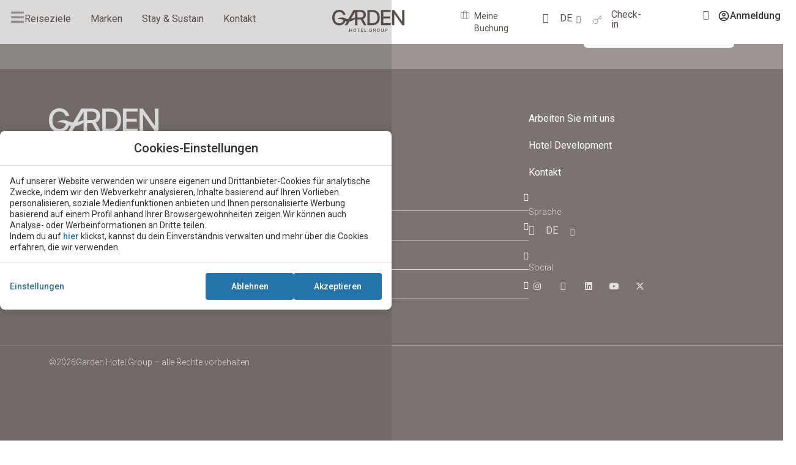

--- FILE ---
content_type: text/html; charset=UTF-8
request_url: https://www.gardenhotels.com/de/samsara-healthy-holidays/
body_size: 21554
content:
<!DOCTYPE html>
<html lang="de-DE">
<head>
	<meta charset="UTF-8">
	<meta name="viewport" content="width=device-width, initial-scale=1.0, viewport-fit=cover" />		<meta name='robots' content='index, follow, max-image-preview:large, max-snippet:-1, max-video-preview:-1' />
<link rel="alternate" hreflang="es" href="https://www.gardenhotels.com/samsara-healthy-holidays/" />
<link rel="alternate" hreflang="en" href="https://www.gardenhotels.com/en/samsara-healthy-holidays/" />
<link rel="alternate" hreflang="fr" href="https://www.gardenhotels.com/fr/samsara-healthy-holidays/" />
<link rel="alternate" hreflang="de" href="https://www.gardenhotels.com/de/samsara-healthy-holidays/" />
<link rel="alternate" hreflang="x-default" href="https://www.gardenhotels.com/samsara-healthy-holidays/" />

	<!-- This site is optimized with the Yoast SEO plugin v24.3 - https://yoast.com/wordpress/plugins/seo/ -->
	<title>Samsara Healthy Holidays - Garden Hotels</title>
	<link rel="canonical" href="https://www.gardenhotels.com/de/samsara-healthy-holidays/" />
	<meta property="og:locale" content="de_DE" />
	<meta property="og:type" content="article" />
	<meta property="og:title" content="Samsara Healthy Holidays - Garden Hotels" />
	<meta property="og:url" content="https://www.gardenhotels.com/de/samsara-healthy-holidays/" />
	<meta property="og:site_name" content="Garden Hotels" />
	<meta name="twitter:card" content="summary_large_image" />
	<script type="application/ld+json" class="yoast-schema-graph">{"@context":"https://schema.org","@graph":[{"@type":"WebPage","@id":"https://www.gardenhotels.com/de/samsara-healthy-holidays/","url":"https://www.gardenhotels.com/de/samsara-healthy-holidays/","name":"Samsara Healthy Holidays - Garden Hotels","isPartOf":{"@id":"https://www.gardenhotels.com/de/#website"},"datePublished":"2025-09-23T07:16:41+00:00","dateModified":"2025-09-23T07:16:41+00:00","breadcrumb":{"@id":"https://www.gardenhotels.com/de/samsara-healthy-holidays/#breadcrumb"},"inLanguage":"de-DE","potentialAction":[{"@type":"ReadAction","target":["https://www.gardenhotels.com/de/samsara-healthy-holidays/"]}]},{"@type":"BreadcrumbList","@id":"https://www.gardenhotels.com/de/samsara-healthy-holidays/#breadcrumb","itemListElement":[{"@type":"ListItem","position":1,"name":"Home","item":"https://www.gardenhotels.com/de/"},{"@type":"ListItem","position":2,"name":"Samsara Healthy Holidays"}]},{"@type":"WebSite","@id":"https://www.gardenhotels.com/de/#website","url":"https://www.gardenhotels.com/de/","name":"Garden Hotels","description":"Garden Hotels","publisher":{"@id":"https://www.gardenhotels.com/de/#organization"},"potentialAction":[{"@type":"SearchAction","target":{"@type":"EntryPoint","urlTemplate":"https://www.gardenhotels.com/de/?s={search_term_string}"},"query-input":{"@type":"PropertyValueSpecification","valueRequired":true,"valueName":"search_term_string"}}],"inLanguage":"de-DE"},{"@type":"Organization","@id":"https://www.gardenhotels.com/de/#organization","name":"Garden Hotels","url":"https://www.gardenhotels.com/de/","logo":{"@type":"ImageObject","inLanguage":"de-DE","@id":"https://www.gardenhotels.com/de/#/schema/logo/image/","url":"https://static-resources-elementor.mirai.com/wp-content/uploads/sites/1392/Logo-completo.svg","contentUrl":"https://static-resources-elementor.mirai.com/wp-content/uploads/sites/1392/Logo-completo.svg","width":118,"height":36,"caption":"Garden Hotels"},"image":{"@id":"https://www.gardenhotels.com/de/#/schema/logo/image/"}}]}</script>
	<!-- / Yoast SEO plugin. -->


<link rel='dns-prefetch' href='//www.gardenhotels.com' />
<link rel='dns-prefetch' href='//static.mirai.com' />
<link rel='stylesheet' id='css-normalize-css' href='https://www.gardenhotels.com/app/mirai-themes/mirai-ma/resources/css/normalize.css' type='text/css' media='all' />
<link rel='stylesheet' id='wp-block-library-css' href='https://www.gardenhotels.com/wp-includes/css/dist/block-library/style.min.css' type='text/css' media='all' />
<style id='classic-theme-styles-inline-css' type='text/css'>
/*! This file is auto-generated */
.wp-block-button__link{color:#fff;background-color:#32373c;border-radius:9999px;box-shadow:none;text-decoration:none;padding:calc(.667em + 2px) calc(1.333em + 2px);font-size:1.125em}.wp-block-file__button{background:#32373c;color:#fff;text-decoration:none}
</style>
<style id='global-styles-inline-css' type='text/css'>
:root{--wp--preset--aspect-ratio--square: 1;--wp--preset--aspect-ratio--4-3: 4/3;--wp--preset--aspect-ratio--3-4: 3/4;--wp--preset--aspect-ratio--3-2: 3/2;--wp--preset--aspect-ratio--2-3: 2/3;--wp--preset--aspect-ratio--16-9: 16/9;--wp--preset--aspect-ratio--9-16: 9/16;--wp--preset--color--black: #000000;--wp--preset--color--cyan-bluish-gray: #abb8c3;--wp--preset--color--white: #ffffff;--wp--preset--color--pale-pink: #f78da7;--wp--preset--color--vivid-red: #cf2e2e;--wp--preset--color--luminous-vivid-orange: #ff6900;--wp--preset--color--luminous-vivid-amber: #fcb900;--wp--preset--color--light-green-cyan: #7bdcb5;--wp--preset--color--vivid-green-cyan: #00d084;--wp--preset--color--pale-cyan-blue: #8ed1fc;--wp--preset--color--vivid-cyan-blue: #0693e3;--wp--preset--color--vivid-purple: #9b51e0;--wp--preset--gradient--vivid-cyan-blue-to-vivid-purple: linear-gradient(135deg,rgba(6,147,227,1) 0%,rgb(155,81,224) 100%);--wp--preset--gradient--light-green-cyan-to-vivid-green-cyan: linear-gradient(135deg,rgb(122,220,180) 0%,rgb(0,208,130) 100%);--wp--preset--gradient--luminous-vivid-amber-to-luminous-vivid-orange: linear-gradient(135deg,rgba(252,185,0,1) 0%,rgba(255,105,0,1) 100%);--wp--preset--gradient--luminous-vivid-orange-to-vivid-red: linear-gradient(135deg,rgba(255,105,0,1) 0%,rgb(207,46,46) 100%);--wp--preset--gradient--very-light-gray-to-cyan-bluish-gray: linear-gradient(135deg,rgb(238,238,238) 0%,rgb(169,184,195) 100%);--wp--preset--gradient--cool-to-warm-spectrum: linear-gradient(135deg,rgb(74,234,220) 0%,rgb(151,120,209) 20%,rgb(207,42,186) 40%,rgb(238,44,130) 60%,rgb(251,105,98) 80%,rgb(254,248,76) 100%);--wp--preset--gradient--blush-light-purple: linear-gradient(135deg,rgb(255,206,236) 0%,rgb(152,150,240) 100%);--wp--preset--gradient--blush-bordeaux: linear-gradient(135deg,rgb(254,205,165) 0%,rgb(254,45,45) 50%,rgb(107,0,62) 100%);--wp--preset--gradient--luminous-dusk: linear-gradient(135deg,rgb(255,203,112) 0%,rgb(199,81,192) 50%,rgb(65,88,208) 100%);--wp--preset--gradient--pale-ocean: linear-gradient(135deg,rgb(255,245,203) 0%,rgb(182,227,212) 50%,rgb(51,167,181) 100%);--wp--preset--gradient--electric-grass: linear-gradient(135deg,rgb(202,248,128) 0%,rgb(113,206,126) 100%);--wp--preset--gradient--midnight: linear-gradient(135deg,rgb(2,3,129) 0%,rgb(40,116,252) 100%);--wp--preset--font-size--small: 13px;--wp--preset--font-size--medium: 20px;--wp--preset--font-size--large: 36px;--wp--preset--font-size--x-large: 42px;--wp--preset--spacing--20: 0.44rem;--wp--preset--spacing--30: 0.67rem;--wp--preset--spacing--40: 1rem;--wp--preset--spacing--50: 1.5rem;--wp--preset--spacing--60: 2.25rem;--wp--preset--spacing--70: 3.38rem;--wp--preset--spacing--80: 5.06rem;--wp--preset--shadow--natural: 6px 6px 9px rgba(0, 0, 0, 0.2);--wp--preset--shadow--deep: 12px 12px 50px rgba(0, 0, 0, 0.4);--wp--preset--shadow--sharp: 6px 6px 0px rgba(0, 0, 0, 0.2);--wp--preset--shadow--outlined: 6px 6px 0px -3px rgba(255, 255, 255, 1), 6px 6px rgba(0, 0, 0, 1);--wp--preset--shadow--crisp: 6px 6px 0px rgba(0, 0, 0, 1);}:where(.is-layout-flex){gap: 0.5em;}:where(.is-layout-grid){gap: 0.5em;}body .is-layout-flex{display: flex;}.is-layout-flex{flex-wrap: wrap;align-items: center;}.is-layout-flex > :is(*, div){margin: 0;}body .is-layout-grid{display: grid;}.is-layout-grid > :is(*, div){margin: 0;}:where(.wp-block-columns.is-layout-flex){gap: 2em;}:where(.wp-block-columns.is-layout-grid){gap: 2em;}:where(.wp-block-post-template.is-layout-flex){gap: 1.25em;}:where(.wp-block-post-template.is-layout-grid){gap: 1.25em;}.has-black-color{color: var(--wp--preset--color--black) !important;}.has-cyan-bluish-gray-color{color: var(--wp--preset--color--cyan-bluish-gray) !important;}.has-white-color{color: var(--wp--preset--color--white) !important;}.has-pale-pink-color{color: var(--wp--preset--color--pale-pink) !important;}.has-vivid-red-color{color: var(--wp--preset--color--vivid-red) !important;}.has-luminous-vivid-orange-color{color: var(--wp--preset--color--luminous-vivid-orange) !important;}.has-luminous-vivid-amber-color{color: var(--wp--preset--color--luminous-vivid-amber) !important;}.has-light-green-cyan-color{color: var(--wp--preset--color--light-green-cyan) !important;}.has-vivid-green-cyan-color{color: var(--wp--preset--color--vivid-green-cyan) !important;}.has-pale-cyan-blue-color{color: var(--wp--preset--color--pale-cyan-blue) !important;}.has-vivid-cyan-blue-color{color: var(--wp--preset--color--vivid-cyan-blue) !important;}.has-vivid-purple-color{color: var(--wp--preset--color--vivid-purple) !important;}.has-black-background-color{background-color: var(--wp--preset--color--black) !important;}.has-cyan-bluish-gray-background-color{background-color: var(--wp--preset--color--cyan-bluish-gray) !important;}.has-white-background-color{background-color: var(--wp--preset--color--white) !important;}.has-pale-pink-background-color{background-color: var(--wp--preset--color--pale-pink) !important;}.has-vivid-red-background-color{background-color: var(--wp--preset--color--vivid-red) !important;}.has-luminous-vivid-orange-background-color{background-color: var(--wp--preset--color--luminous-vivid-orange) !important;}.has-luminous-vivid-amber-background-color{background-color: var(--wp--preset--color--luminous-vivid-amber) !important;}.has-light-green-cyan-background-color{background-color: var(--wp--preset--color--light-green-cyan) !important;}.has-vivid-green-cyan-background-color{background-color: var(--wp--preset--color--vivid-green-cyan) !important;}.has-pale-cyan-blue-background-color{background-color: var(--wp--preset--color--pale-cyan-blue) !important;}.has-vivid-cyan-blue-background-color{background-color: var(--wp--preset--color--vivid-cyan-blue) !important;}.has-vivid-purple-background-color{background-color: var(--wp--preset--color--vivid-purple) !important;}.has-black-border-color{border-color: var(--wp--preset--color--black) !important;}.has-cyan-bluish-gray-border-color{border-color: var(--wp--preset--color--cyan-bluish-gray) !important;}.has-white-border-color{border-color: var(--wp--preset--color--white) !important;}.has-pale-pink-border-color{border-color: var(--wp--preset--color--pale-pink) !important;}.has-vivid-red-border-color{border-color: var(--wp--preset--color--vivid-red) !important;}.has-luminous-vivid-orange-border-color{border-color: var(--wp--preset--color--luminous-vivid-orange) !important;}.has-luminous-vivid-amber-border-color{border-color: var(--wp--preset--color--luminous-vivid-amber) !important;}.has-light-green-cyan-border-color{border-color: var(--wp--preset--color--light-green-cyan) !important;}.has-vivid-green-cyan-border-color{border-color: var(--wp--preset--color--vivid-green-cyan) !important;}.has-pale-cyan-blue-border-color{border-color: var(--wp--preset--color--pale-cyan-blue) !important;}.has-vivid-cyan-blue-border-color{border-color: var(--wp--preset--color--vivid-cyan-blue) !important;}.has-vivid-purple-border-color{border-color: var(--wp--preset--color--vivid-purple) !important;}.has-vivid-cyan-blue-to-vivid-purple-gradient-background{background: var(--wp--preset--gradient--vivid-cyan-blue-to-vivid-purple) !important;}.has-light-green-cyan-to-vivid-green-cyan-gradient-background{background: var(--wp--preset--gradient--light-green-cyan-to-vivid-green-cyan) !important;}.has-luminous-vivid-amber-to-luminous-vivid-orange-gradient-background{background: var(--wp--preset--gradient--luminous-vivid-amber-to-luminous-vivid-orange) !important;}.has-luminous-vivid-orange-to-vivid-red-gradient-background{background: var(--wp--preset--gradient--luminous-vivid-orange-to-vivid-red) !important;}.has-very-light-gray-to-cyan-bluish-gray-gradient-background{background: var(--wp--preset--gradient--very-light-gray-to-cyan-bluish-gray) !important;}.has-cool-to-warm-spectrum-gradient-background{background: var(--wp--preset--gradient--cool-to-warm-spectrum) !important;}.has-blush-light-purple-gradient-background{background: var(--wp--preset--gradient--blush-light-purple) !important;}.has-blush-bordeaux-gradient-background{background: var(--wp--preset--gradient--blush-bordeaux) !important;}.has-luminous-dusk-gradient-background{background: var(--wp--preset--gradient--luminous-dusk) !important;}.has-pale-ocean-gradient-background{background: var(--wp--preset--gradient--pale-ocean) !important;}.has-electric-grass-gradient-background{background: var(--wp--preset--gradient--electric-grass) !important;}.has-midnight-gradient-background{background: var(--wp--preset--gradient--midnight) !important;}.has-small-font-size{font-size: var(--wp--preset--font-size--small) !important;}.has-medium-font-size{font-size: var(--wp--preset--font-size--medium) !important;}.has-large-font-size{font-size: var(--wp--preset--font-size--large) !important;}.has-x-large-font-size{font-size: var(--wp--preset--font-size--x-large) !important;}
:where(.wp-block-post-template.is-layout-flex){gap: 1.25em;}:where(.wp-block-post-template.is-layout-grid){gap: 1.25em;}
:where(.wp-block-columns.is-layout-flex){gap: 2em;}:where(.wp-block-columns.is-layout-grid){gap: 2em;}
:root :where(.wp-block-pullquote){font-size: 1.5em;line-height: 1.6;}
</style>
<link rel='stylesheet' id='wpml-ls-gardenhotels2025-2025-lang-code-dropdown-0-css' href='https://www.gardenhotels.com/app/mirai-themes/mirai-ma/wpml/templates/language-switchers/lang-code-dropdown/style.css' type='text/css' media='all' />
<link rel='stylesheet' id='elementor-frontend-css' href='https://www.gardenhotels.com/app/plugins/elementor/assets/css/frontend.min.css' type='text/css' media='all' />
<link rel='stylesheet' id='widget-icon-box-css' href='https://www.gardenhotels.com/app/plugins/elementor/assets/css/widget-icon-box.min.css' type='text/css' media='all' />
<link rel='stylesheet' id='widget-icon-list-css' href='https://www.gardenhotels.com/app/plugins/elementor/assets/css/widget-icon-list.min.css' type='text/css' media='all' />
<link rel='stylesheet' id='e-animation-fadeIn-css' href='https://www.gardenhotels.com/app/plugins/elementor/assets/lib/animations/styles/fadeIn.min.css' type='text/css' media='all' />
<link rel='stylesheet' id='e-popup-css' href='https://www.gardenhotels.com/app/plugins/elementor-pro/assets/css/conditionals/popup.min.css' type='text/css' media='all' />
<link rel='stylesheet' id='widget-heading-css' href='https://www.gardenhotels.com/app/plugins/elementor/assets/css/widget-heading.min.css' type='text/css' media='all' />
<link rel='stylesheet' id='e-animation-grow-css' href='https://www.gardenhotels.com/app/plugins/elementor/assets/lib/animations/styles/e-animation-grow.min.css' type='text/css' media='all' />
<link rel='stylesheet' id='widget-image-css' href='https://www.gardenhotels.com/app/plugins/elementor/assets/css/widget-image.min.css' type='text/css' media='all' />
<link rel='stylesheet' id='widget-nav-menu-css' href='https://www.gardenhotels.com/app/plugins/elementor-pro/assets/css/widget-nav-menu.min.css' type='text/css' media='all' />
<link rel='stylesheet' id='swiper-css' href='https://www.gardenhotels.com/app/plugins/elementor/assets/lib/swiper/v8/css/swiper.min.css' type='text/css' media='all' />
<link rel='stylesheet' id='e-swiper-css' href='https://www.gardenhotels.com/app/plugins/elementor/assets/css/conditionals/e-swiper.min.css' type='text/css' media='all' />
<link rel='stylesheet' id='e-sticky-css' href='https://www.gardenhotels.com/app/plugins/elementor-pro/assets/css/modules/sticky.min.css' type='text/css' media='all' />
<link rel='stylesheet' id='widget-nested-accordion-css' href='https://www.gardenhotels.com/app/plugins/elementor/assets/css/widget-nested-accordion.min.css' type='text/css' media='all' />
<link rel='stylesheet' id='widget-social-icons-css' href='https://www.gardenhotels.com/app/plugins/elementor/assets/css/widget-social-icons.min.css' type='text/css' media='all' />
<link rel='stylesheet' id='e-apple-webkit-css' href='https://www.gardenhotels.com/app/plugins/elementor/assets/css/conditionals/apple-webkit.min.css' type='text/css' media='all' />
<link rel='stylesheet' id='widget-text-editor-css' href='https://www.gardenhotels.com/app/plugins/elementor/assets/css/widget-text-editor.min.css' type='text/css' media='all' />
<link rel='stylesheet' id='elementor-icons-css' href='https://www.gardenhotels.com/app/plugins/elementor/assets/lib/eicons/css/elementor-icons.min.css' type='text/css' media='all' />
<link rel='stylesheet' id='elementor-post-1746-css' href='https://www.gardenhotels.com/app/uploads/sites/1392/elementor/css/post-1746.css' type='text/css' media='all' />
<link rel='stylesheet' id='mima-elementor-fix-css' href='https://www.gardenhotels.com/app/mirai-themes/mirai-ma/resources/css/elementor-fix.css' type='text/css' media='all' />
<link rel='stylesheet' id='elementor-icons-mirai-icofonts-css' href='https://www.gardenhotels.com/app/mirai-themes/mirai-ma/icofonts/mirai-icofonts/style.css' type='text/css' media='all' />
<link rel='stylesheet' id='mirai-booking-core-index-css-css' href='https://static.mirai.com/core/index.css' type='text/css' media='all' />
<link rel='stylesheet' id='mirai-booking-core-engine-css-css' href='https://www.gardenhotels.com/app/themes/gardenhotels2025-2025/resources/css/engine.css' type='text/css' media='all' />
<link rel='stylesheet' id='elementor-post-51393-css' href='https://www.gardenhotels.com/app/uploads/sites/1392/elementor/css/post-51393.css' type='text/css' media='all' />
<link rel='stylesheet' id='elementor-post-51388-css' href='https://www.gardenhotels.com/app/uploads/sites/1392/elementor/css/post-51388.css' type='text/css' media='all' />
<link rel='stylesheet' id='elementor-post-51381-css' href='https://www.gardenhotels.com/app/uploads/sites/1392/elementor/css/post-51381.css' type='text/css' media='all' />
<link rel='stylesheet' id='elementor-post-51376-css' href='https://www.gardenhotels.com/app/uploads/sites/1392/elementor/css/post-51376.css' type='text/css' media='all' />
<link rel='stylesheet' id='elementor-post-51370-css' href='https://www.gardenhotels.com/app/uploads/sites/1392/elementor/css/post-51370.css' type='text/css' media='all' />
<link rel='stylesheet' id='elementor-post-51479-css' href='https://www.gardenhotels.com/app/uploads/sites/1392/elementor/css/post-51479.css' type='text/css' media='all' />
<link rel='stylesheet' id='elementor-post-51513-css' href='https://www.gardenhotels.com/app/uploads/sites/1392/elementor/css/post-51513.css' type='text/css' media='all' />
<link rel='stylesheet' id='eael-general-css' href='https://www.gardenhotels.com/app/plugins/essential-addons-for-elementor-lite/assets/front-end/css/view/general.min.css' type='text/css' media='all' />
<link rel='stylesheet' id='maai-main-css' href='https://www.gardenhotels.com/app/themes/gardenhotels2025-2025/style.css' type='text/css' media='all' />
<link rel='stylesheet' id='mi-global-fixes-css' href='https://www.gardenhotels.com/app/mirai-themes/mirai-ma/resources/css/global-fixes.css' type='text/css' media='all' />
<link rel='stylesheet' id='google-fonts-1-css' href='https://fonts.googleapis.com/css?family=Roboto%3A100%2C100italic%2C200%2C200italic%2C300%2C300italic%2C400%2C400italic%2C500%2C500italic%2C600%2C600italic%2C700%2C700italic%2C800%2C800italic%2C900%2C900italic%7CRoboto+Condensed%3A100%2C100italic%2C200%2C200italic%2C300%2C300italic%2C400%2C400italic%2C500%2C500italic%2C600%2C600italic%2C700%2C700italic%2C800%2C800italic%2C900%2C900italic&#038;display=auto&#038;ver=6.6.2' type='text/css' media='all' />
<link rel='stylesheet' id='elementor-icons-shared-0-css' href='https://www.gardenhotels.com/app/plugins/elementor/assets/lib/font-awesome/css/fontawesome.min.css' type='text/css' media='all' />
<link rel='stylesheet' id='elementor-icons-fa-solid-css' href='https://www.gardenhotels.com/app/plugins/elementor/assets/lib/font-awesome/css/solid.min.css' type='text/css' media='all' />
<link rel='stylesheet' id='elementor-icons-fa-brands-css' href='https://www.gardenhotels.com/app/plugins/elementor/assets/lib/font-awesome/css/brands.min.css' type='text/css' media='all' />
<link rel="preconnect" href="https://fonts.gstatic.com/" crossorigin><script type="text/javascript" src="https://www.gardenhotels.com/app/mirai-themes/mirai-ma/wpml/templates/language-switchers/lang-code-dropdown/script.js" id="wpml-ls-gardenhotels2025-2025-lang-code-dropdown-0-js"></script>
<script type="text/javascript" src="https://www.gardenhotels.com/wp-includes/js/jquery/jquery.min.js" id="jquery-core-js"></script>
<script type="text/javascript" src="https://www.gardenhotels.com/wp-includes/js/jquery/jquery-migrate.min.js" id="jquery-migrate-js"></script>
<meta name="generator" content="WPML ver:4.6.15 stt:1,4,3,2;" />
<meta name="generator" content="Elementor 3.27.1; settings: css_print_method-external, google_font-enabled, font_display-auto">
<style>
	#qt-button-frame{
    transform: translateY(-15vh) !important;
	}
	body:has(ui-modal-overflow[class*="_visible"]) #qt-button-frame{
			visibility: hidden;
	}
</style>
<style type="text/css">.recentcomments a{display:inline !important;padding:0 !important;margin:0 !important;}</style>			<style>
				.e-con.e-parent:nth-of-type(n+4):not(.e-lazyloaded):not(.e-no-lazyload),
				.e-con.e-parent:nth-of-type(n+4):not(.e-lazyloaded):not(.e-no-lazyload) * {
					background-image: none !important;
				}
				@media screen and (max-height: 1024px) {
					.e-con.e-parent:nth-of-type(n+3):not(.e-lazyloaded):not(.e-no-lazyload),
					.e-con.e-parent:nth-of-type(n+3):not(.e-lazyloaded):not(.e-no-lazyload) * {
						background-image: none !important;
					}
				}
				@media screen and (max-height: 640px) {
					.e-con.e-parent:nth-of-type(n+2):not(.e-lazyloaded):not(.e-no-lazyload),
					.e-con.e-parent:nth-of-type(n+2):not(.e-lazyloaded):not(.e-no-lazyload) * {
						background-image: none !important;
					}
				}
			</style>
			<link rel="icon" href="https://static-resources-elementor.mirai.com/wp-content/uploads/sites/1392/Favicon-2-300x300.png" sizes="32x32" />
<link rel="icon" href="https://static-resources-elementor.mirai.com/wp-content/uploads/sites/1392/Favicon-2-300x300.png" sizes="192x192" />
<link rel="apple-touch-icon" href="https://static-resources-elementor.mirai.com/wp-content/uploads/sites/1392/Favicon-2-300x300.png" />
<meta name="msapplication-TileImage" content="https://static-resources-elementor.mirai.com/wp-content/uploads/sites/1392/Favicon-2-300x300.png" />
</head>
<body class="page-template-default page page-id-48137 wp-custom-logo cat-experiencies cat-samsara mi-deflang-es mi-curlang-de elementor-default elementor-kit-1746">
<header data-elementor-type="header" data-elementor-id="51479" class="elementor elementor-51479 elementor-24810 elementor-location-header" data-elementor-post-type="elementor_library">
			<section class="elementor-element elementor-element-640fa830 mft-header mft-toggle-scroll-header  e-con-full e-flex e-con e-parent" data-id="640fa830" data-element_type="container" id="header-site" data-settings='{"sticky":"top","sticky_effects_offset":1,"position":"absolute","background_background":"classic","sticky_on":["desktop","tablet","mobile"],"sticky_offset":0,"sticky_anchor_link_offset":0}' mft-component="header-1" data-mft-offset=".mft-hero">
		<div class="elementor-element elementor-element-cc4b199 e-con-full e-flex e-con e-child" data-id="cc4b199" data-element_type="container">
		<div class="elementor-element elementor-element-696617b3 e-con-full hero-nav-menu-dcha e-flex e-con e-child" data-id="696617b3" data-element_type="container">
				<div class="elementor-element elementor-element-1ec76724 elementor-view-default elementor-widget elementor-widget-icon" data-id="1ec76724" data-element_type="widget" data-widget_type="icon.default">
				<div class="elementor-widget-container">
							<div class="elementor-icon-wrapper">
			<a class="elementor-icon elementor-animation-grow" href="#elementor-action%3Aaction%3Dpopup%3Aopen%26settings%3DeyJpZCI6NTEzNjQsInRvZ2dsZSI6ZmFsc2V9" title="menu">
			<i aria-hidden="true" class="fas fa-bars"></i>			</a>
		</div>
						</div>
				</div>
				<div class="elementor-element elementor-element-4551679 elementor-hidden-desktop elementor-hidden-mobile elementor-widget elementor-widget-theme-site-logo elementor-widget-image" data-id="4551679" data-element_type="widget" data-widget_type="theme-site-logo.default">
				<div class="elementor-widget-container">
											<a href="/">
			<img width="118" height="36" src="https://static-resources-elementor.mirai.com/wp-content/uploads/sites/1392/Logo-completo.svg" class="attachment-full size-full wp-image-24983" alt="Samsara Healthy Holidays - Garden Hotels">				</a>
											</div>
				</div>
				<div class="elementor-element elementor-element-4fba2abc elementor-nav-menu--dropdown-none elementor-hidden-mobile elementor-widget elementor-widget-nav-menu" data-id="4fba2abc" data-element_type="widget" data-settings='{"layout":"horizontal","submenu_icon":{"value":"&lt;i class=\"fas fa-caret-down\"&gt;&lt;\/i&gt;","library":"fa-solid"}}' data-widget_type="nav-menu.default">
				<div class="elementor-widget-container">
								<nav aria-label="Menu" class="elementor-nav-menu--main elementor-nav-menu__container elementor-nav-menu--layout-horizontal e--pointer-none">
				<ul id="menu-1-4fba2abc" class="elementor-nav-menu"><li class="btn-destinos menu-item menu-item-type-custom menu-item-object-custom menu-item-51712"><a href="#popup-menu-principal" class="elementor-item elementor-item-anchor">Reiseziele</a></li>
<li class="btn-marcas menu-item menu-item-type-custom menu-item-object-custom menu-item-51713"><a href="#popup-menu-principal" class="elementor-item elementor-item-anchor">Marken</a></li>
<li class="menu-item menu-item-type-post_type menu-item-object-page menu-item-51714"><a href="https://www.gardenhotels.com/de/stay-sustain/" class="elementor-item">Stay &amp; Sustain</a></li>
<li class="menu-item menu-item-type-post_type menu-item-object-page menu-item-51715"><a href="https://www.gardenhotels.com/de/kontakt/" class="elementor-item">Kontakt</a></li>
</ul>			</nav>
						<nav class="elementor-nav-menu--dropdown elementor-nav-menu__container" aria-hidden="true">
				<ul id="menu-2-4fba2abc" class="elementor-nav-menu"><li class="btn-destinos menu-item menu-item-type-custom menu-item-object-custom menu-item-51712"><a href="#popup-menu-principal" class="elementor-item elementor-item-anchor" tabindex="-1">Reiseziele</a></li>
<li class="btn-marcas menu-item menu-item-type-custom menu-item-object-custom menu-item-51713"><a href="#popup-menu-principal" class="elementor-item elementor-item-anchor" tabindex="-1">Marken</a></li>
<li class="menu-item menu-item-type-post_type menu-item-object-page menu-item-51714"><a href="https://www.gardenhotels.com/de/stay-sustain/" class="elementor-item" tabindex="-1">Stay &amp; Sustain</a></li>
<li class="menu-item menu-item-type-post_type menu-item-object-page menu-item-51715"><a href="https://www.gardenhotels.com/de/kontakt/" class="elementor-item" tabindex="-1">Kontakt</a></li>
</ul>			</nav>
						</div>
				</div>
				</div>
		<div class="elementor-element elementor-element-f8bf1e7 e-con-full hero-nav-menu-logo e-flex e-con e-child" data-id="f8bf1e7" data-element_type="container">
				<div class="elementor-element elementor-element-3996caf elementor-hidden-tablet logo_corpo elementor-widget elementor-widget-theme-site-logo elementor-widget-image" data-id="3996caf" data-element_type="widget" data-widget_type="theme-site-logo.default">
				<div class="elementor-widget-container">
											<a href="/">
			<img width="118" height="36" src="https://static-resources-elementor.mirai.com/wp-content/uploads/sites/1392/Logo-completo.svg" class="attachment-full size-full wp-image-24983" alt="Samsara Healthy Holidays - Garden Hotels">				</a>
											</div>
				</div>
				<div class="elementor-element elementor-element-2bb267e logo_hotelsresorts elementor-widget elementor-widget-image" data-id="2bb267e" data-element_type="widget" data-widget_type="image.default">
				<div class="elementor-widget-container">
																<a href="https://www.gardenhotels.com/de/">
							<img width="118" height="36" src="https://static-resources-elementor.mirai.com/wp-content/uploads/sites/1392/Logo-completo.svg" class="attachment-large size-large wp-image-24983" alt="Samsara Healthy Holidays - Garden Hotels">								</a>
															</div>
				</div>
				<div class="elementor-element elementor-element-3e8aeeb logo_nivia elementor-widget elementor-widget-image" data-id="3e8aeeb" data-element_type="widget" data-widget_type="image.default">
				<div class="elementor-widget-container">
																<a href="https://www.gardenhotels.com/de/">
							<img width="232" height="85" src="https://www.gardenhotels.com/app/uploads/sites/1392/Property-1White.svg" class="attachment-large size-large wp-image-33500" alt="Samsara Healthy Holidays - Garden Hotels">								</a>
															</div>
				</div>
				</div>
		<div class="elementor-element elementor-element-64b78c3a e-con-full hero-nav-menu-izq e-flex e-con e-child" data-id="64b78c3a" data-element_type="container">
		<div class="elementor-element elementor-element-9db1906 e-con-full elementor-hidden-mobile e-flex e-con e-child" data-id="9db1906" data-element_type="container">
				<div class="elementor-element elementor-element-138f1cf elementor-view-default elementor-widget elementor-widget-icon" data-id="138f1cf" data-element_type="widget" data-widget_type="icon.default">
				<div class="elementor-widget-container">
							<div class="elementor-icon-wrapper">
			<div class="elementor-icon">
			<svg xmlns="http://www.w3.org/2000/svg" width="20" height="20" viewbox="0 0 20 20" fill="none"><path d="M13.3332 17.5V4.16667C13.3332 3.72464 13.1576 3.30072 12.845 2.98816C12.5325 2.67559 12.1085 2.5 11.6665 2.5H8.33317C7.89114 2.5 7.46722 2.67559 7.15466 2.98816C6.8421 3.30072 6.6665 3.72464 6.6665 4.16667V17.5M3.33317 5.83333H16.6665C17.587 5.83333 18.3332 6.57953 18.3332 7.5V15.8333C18.3332 16.7538 17.587 17.5 16.6665 17.5H3.33317C2.4127 17.5 1.6665 16.7538 1.6665 15.8333V7.5C1.6665 6.57953 2.4127 5.83333 3.33317 5.83333Z" stroke="#7C726F" stroke-linecap="round" stroke-linejoin="round"></path></svg>			</div>
		</div>
						</div>
				</div>
				<div class="elementor-element elementor-element-6f7b023 elementor-hidden-mobile elementor-widget elementor-widget-wp-widget-mirai_track_cancel_reservation" data-id="6f7b023" data-element_type="widget" data-widget_type="wp-widget-mirai_track_cancel_reservation.default">
				<div class="elementor-widget-container">
					<div data-mirai-component="bookingQuery"></div>				</div>
				</div>
				</div>
		<div class="elementor-element elementor-element-162f397 e-con-full elementor-hidden-mobile e-flex e-con e-child" data-id="162f397" data-element_type="container">
				<div class="elementor-element elementor-element-1ef7c1d6 elementor-hidden-mobile elementor-hidden-tablet elementor-widget elementor-widget-wpml-language-switcher" data-id="1ef7c1d6" data-element_type="widget" data-widget_type="wpml-language-switcher.default">
				<div class="elementor-widget-container">
					<div class="wpml-elementor-ls">
<div class="wpml-ls-statics-shortcode_actions wpml-ls wpml-ls-legacy-dropdown-click js-wpml-ls-legacy-dropdown-click">
	<ul>

		<li class="wpml-ls-slot-shortcode_actions wpml-ls-item wpml-ls-item-de wpml-ls-current-language wpml-ls-last-item wpml-ls-item-legacy-dropdown-click">

			<a href="#" class="js-wpml-ls-item-toggle wpml-ls-item-toggle"><span class="wpml-ls-native">DE</span></a>

			<ul class="js-wpml-ls-sub-menu wpml-ls-sub-menu">
				
					<li class="wpml-ls-slot-shortcode_actions wpml-ls-item wpml-ls-item-es wpml-ls-first-item">
						<a href="https://www.gardenhotels.com/samsara-healthy-holidays/" class="wpml-ls-link"><span class="wpml-ls-display">ES</span></a>
					</li>

				
					<li class="wpml-ls-slot-shortcode_actions wpml-ls-item wpml-ls-item-en">
						<a href="https://www.gardenhotels.com/en/samsara-healthy-holidays/" class="wpml-ls-link"><span class="wpml-ls-display">EN</span></a>
					</li>

				
					<li class="wpml-ls-slot-shortcode_actions wpml-ls-item wpml-ls-item-fr">
						<a href="https://www.gardenhotels.com/fr/samsara-healthy-holidays/" class="wpml-ls-link"><span class="wpml-ls-display">FR</span></a>
					</li>

							</ul>

		</li>

	</ul>
</div>
</div>				</div>
				</div>
				</div>
		<div class="elementor-element elementor-element-897753a e-con-full elementor-hidden-tablet elementor-hidden-mobile e-flex e-con e-child" data-id="897753a" data-element_type="container">
				<div class="elementor-element elementor-element-111d2aa elementor-position-left elementor-vertical-align-middle elementor-view-default elementor-mobile-position-top elementor-widget elementor-widget-icon-box" data-id="111d2aa" data-element_type="widget" data-widget_type="icon-box.default">
				<div class="elementor-widget-container">
							<div class="elementor-icon-box-wrapper">

						<div class="elementor-icon-box-icon">
				<a href="https://checkin.civitfun.com/chain/garden-hotels" target="_blank" class="elementor-icon" tabindex="-1" aria-label="Check-in">
				<svg xmlns="http://www.w3.org/2000/svg" width="18" height="18" viewbox="0 0 18 18" fill="none"><path d="M16.5002 0.666656L14.8336 2.33332M14.8336 2.33332L17.3336 4.83332L14.4169 7.74999L11.9169 5.24999M14.8336 2.33332L11.9169 5.24999M8.4919 8.67499C8.92218 9.09955 9.26423 9.60502 9.49836 10.1623C9.73248 10.7196 9.85406 11.3177 9.85608 11.9222C9.85811 12.5267 9.74054 13.1256 9.51016 13.6844C9.27977 14.2433 8.94111 14.751 8.51368 15.1784C8.08625 15.6059 7.5785 15.9445 7.01965 16.1749C6.4608 16.4053 5.86189 16.5229 5.25742 16.5208C4.65295 16.5188 4.05485 16.3972 3.49755 16.1631C2.94026 15.929 2.43478 15.5869 2.01023 15.1567C1.17534 14.2922 0.713363 13.1345 0.723806 11.9327C0.734249 10.731 1.21627 9.58144 2.06606 8.73165C2.91585 7.88187 4.0654 7.39984 5.26714 7.3894C6.46887 7.37896 7.62663 7.84093 8.49106 8.67582L8.4919 8.67499ZM8.4919 8.67499L11.9169 5.24999" stroke="#7C726F" stroke-linecap="round" stroke-linejoin="round"></path></svg>				</a>
			</div>
			
						<div class="elementor-icon-box-content">

									<h3 class="elementor-icon-box-title">
						<a href="https://checkin.civitfun.com/chain/garden-hotels" target="_blank">
							Check-in						</a>
					</h3>
				
				
			</div>
			
		</div>
						</div>
				</div>
				</div>
				<div class="elementor-element elementor-element-813c1dc elementor-widget-mobile__width-auto phone_header elementor-widget elementor-widget-button" data-id="813c1dc" data-element_type="widget" data-widget_type="button.default">
				<div class="elementor-widget-container">
									<div class="elementor-button-wrapper">
					<a class="phone_header elementor-button elementor-button-link elementor-size-sm" href="https://www.gardenhotels.com/de/kontakt/">
						<span class="elementor-button-content-wrapper">
						<span class="elementor-button-icon">
				<i aria-hidden="true" class="micon micon-phone03"></i>			</span>
								</span>
					</a>
				</div>
								</div>
				</div>
				<div class="elementor-element elementor-element-97eb8cb header-clubb elementor-widget elementor-widget-Mirai-Club-Login" data-id="97eb8cb" data-element_type="widget" data-widget_type="Mirai-Club-Login.default">
				<div class="elementor-widget-container">
					<div data-mirai-component="session"></div>				</div>
				</div>
				</div>
				</div>
				</section>
				</header>
<div class="wrap">

	<div id="primary" class="content-area">
		<main id="main" class="site-main" role="main">

			
		</main><!-- #main -->
	</div><!-- #primary -->
</div><!-- .wrap -->

<footer data-elementor-type="footer" data-elementor-id="51513" class="elementor elementor-51513 elementor-2714 elementor-location-footer" data-elementor-post-type="elementor_library">
			<footer class="elementor-element elementor-element-65b6a65 e-con-full elementor-hidden-tablet elementor-hidden-mobile e-flex e-con e-parent" data-id="65b6a65" data-element_type="container" data-settings='{"background_background":"classic"}'>
		<div class="elementor-element elementor-element-661a332 e-flex e-con-boxed e-con e-child" data-id="661a332" data-element_type="container">
					<div class="e-con-inner">
				<div class="elementor-element elementor-element-b7d6f49 elementor-widget__width-initial elementor-widget-mobile__width-inherit elementor-widget elementor-widget-heading" data-id="b7d6f49" data-element_type="widget" data-widget_type="heading.default">
				<div class="elementor-widget-container">
					<h2 class="elementor-heading-title elementor-size-default">Sichern Sie sich 5 % Rabatt, indem Sie sich f&uuml;r unseren Newsletter registrieren</h2>				</div>
				</div>
				<div class="elementor-element elementor-element-77944d0 elementor-widget elementor-widget-button" data-id="77944d0" data-element_type="widget" data-widget_type="button.default">
				<div class="elementor-widget-container">
									<div class="elementor-button-wrapper">
					<a class="elementor-button elementor-button-link elementor-size-sm" href="#elementor-action%3Aaction%3Dpopup%3Aopen%26settings%3DeyJpZCI6NTE0MDUsInRvZ2dsZSI6ZmFsc2V9" tittle="Newsletter">
						<span class="elementor-button-content-wrapper">
									<span class="elementor-button-text">Anmelden und Rabatt erhalten</span>
					</span>
					</a>
				</div>
								</div>
				</div>
					</div>
				</div>
				</footer>
		<footer class="elementor-element elementor-element-efbd9b0 e-flex e-con-boxed e-con e-parent" data-id="efbd9b0" data-element_type="container" data-settings='{"background_background":"classic"}' mft-component="footer-1">
					<div class="e-con-inner">
		<div class="elementor-element elementor-element-758ffc1 e-con-full e-flex e-con e-child" data-id="758ffc1" data-element_type="container">
		<div class="elementor-element elementor-element-ed766e8 e-con-full e-flex e-con e-child" data-id="ed766e8" data-element_type="container">
				<div class="elementor-element elementor-element-783757c elementor-widget elementor-widget-image" data-id="783757c" data-element_type="widget" data-widget_type="image.default">
				<div class="elementor-widget-container">
																<a href="https://www.gardenhotels.com/de/">
							<img width="179" height="55" src="https://static-resources-elementor.mirai.com/wp-content/uploads/sites/1392/Logo-completo.png" class="attachment-large size-large wp-image-24842" alt="Samsara Healthy Holidays - Garden Hotels">								</a>
															</div>
				</div>
				<div class="elementor-element elementor-element-fdaa94d elementor-vertical-align-middle mft-title-footer elementor-widget elementor-widget-icon-box" data-id="fdaa94d" data-element_type="widget" data-widget_type="icon-box.default">
				<div class="elementor-widget-container">
							<div class="elementor-icon-box-wrapper">

			
						<div class="elementor-icon-box-content">

									<span class="elementor-icon-box-title">
						<span>
							Links						</span>
					</span>
				
				
			</div>
			
		</div>
						</div>
				</div>
				<div class="elementor-element elementor-element-2c652c9 elementor-widget elementor-widget-n-accordion" data-id="2c652c9" data-element_type="widget" data-settings='{"default_state":"all_collapsed","max_items_expended":"one","n_accordion_animation_duration":{"unit":"ms","size":400,"sizes":[]}}' data-widget_type="nested-accordion.default">
				<div class="elementor-widget-container">
							<div class="e-n-accordion" aria-label="Accordion. Open links with Enter or Space, close with Escape, and navigate with Arrow Keys">
						<details id="e-n-accordion-item-4650" class="e-n-accordion-item">
				<summary class="e-n-accordion-item-title" data-accordion-index="1" tabindex="0" aria-expanded="false" aria-controls="e-n-accordion-item-4650">
					<span class="e-n-accordion-item-title-header"><div class="e-n-accordion-item-title-text"> &Uuml;ber Garden </div></span>
							<span class="e-n-accordion-item-title-icon">
			<span class="e-opened"><i aria-hidden="true" class="micon micon-arrow01-u"></i></span>
			<span class="e-closed"><i aria-hidden="true" class="micon micon-plus02"></i></span>
		</span>

						</summary>
				<div role="region" aria-labelledby="e-n-accordion-item-4650" class="elementor-element elementor-element-57f7d5c e-con-full e-flex e-con e-child" data-id="57f7d5c" data-element_type="container">
		<div role="region" aria-labelledby="e-n-accordion-item-4650" class="elementor-element elementor-element-88a435e e-con-full e-flex e-con e-child" data-id="88a435e" data-element_type="container">
				<div class="elementor-element elementor-element-8bce1ca elementor-icon-list--layout-traditional elementor-list-item-link-full_width elementor-widget elementor-widget-icon-list" data-id="8bce1ca" data-element_type="widget" data-widget_type="icon-list.default">
				<div class="elementor-widget-container">
							<ul class="elementor-icon-list-items">
							<li class="elementor-icon-list-item">
											<a href="https://www.gardenhotels.com/de/ueber-uns/">

											<span class="elementor-icon-list-text">Das Unternehmen</span>
											</a>
									</li>
								<li class="elementor-icon-list-item">
											<a href="https://www.gardenhotels.com/de/stay-sustain/">

											<span class="elementor-icon-list-text">Nachhaltigkeit</span>
											</a>
									</li>
								<li class="elementor-icon-list-item">
											<a href="https://www.gardenhotels.com/de/auszeichnungen-anerkennung/">

											<span class="elementor-icon-list-text">Auszeichnungen und soziale Verantwortung</span>
											</a>
									</li>
						</ul>
						</div>
				</div>
				</div>
		<div role="region" aria-labelledby="e-n-accordion-item-4650" class="elementor-element elementor-element-4f577d5 e-con-full e-flex e-con e-child" data-id="4f577d5" data-element_type="container">
				<div class="elementor-element elementor-element-7dbbfac elementor-icon-list--layout-traditional elementor-list-item-link-full_width elementor-widget elementor-widget-icon-list" data-id="7dbbfac" data-element_type="widget" data-widget_type="icon-list.default">
				<div class="elementor-widget-container">
							<ul class="elementor-icon-list-items">
							<li class="elementor-icon-list-item">
											<a href="https://www.gardenhotels.com/de/privilege/">

											<span class="elementor-icon-list-text">Privilege</span>
											</a>
									</li>
								<li class="elementor-icon-list-item">
											<a href="https://www.gardenhotels.com/de/presse/">

											<span class="elementor-icon-list-text">Presse</span>
											</a>
									</li>
						</ul>
						</div>
				</div>
				</div>
				</div>
					</details>
						<details id="e-n-accordion-item-4651" class="e-n-accordion-item">
				<summary class="e-n-accordion-item-title" data-accordion-index="2" tabindex="-1" aria-expanded="false" aria-controls="e-n-accordion-item-4651">
					<span class="e-n-accordion-item-title-header"><div class="e-n-accordion-item-title-text"> Serviceleistungen </div></span>
							<span class="e-n-accordion-item-title-icon">
			<span class="e-opened"><i aria-hidden="true" class="micon micon-arrow01-u"></i></span>
			<span class="e-closed"><i aria-hidden="true" class="micon micon-plus02"></i></span>
		</span>

						</summary>
				<div role="region" aria-labelledby="e-n-accordion-item-4651" class="elementor-element elementor-element-86d8ff0 e-con-full e-flex e-con e-child" data-id="86d8ff0" data-element_type="container">
		<div role="region" aria-labelledby="e-n-accordion-item-4651" class="elementor-element elementor-element-0139bc1 e-con-full e-flex e-con e-child" data-id="0139bc1" data-element_type="container">
				<div class="elementor-element elementor-element-28b6015 elementor-icon-list--layout-traditional elementor-list-item-link-full_width elementor-widget elementor-widget-icon-list" data-id="28b6015" data-element_type="widget" data-widget_type="icon-list.default">
				<div class="elementor-widget-container">
							<ul class="elementor-icon-list-items">
							<li class="elementor-icon-list-item">
											<a href="https://triggle.app/OUAJ50BA" target="_blank">

											<span class="elementor-icon-list-text">Transfer-Service und Ausfl&uuml;ge</span>
											</a>
									</li>
								<li class="elementor-icon-list-item">
											<a href="https://www.gardenhotels.com/de/brand-centre/">

											<span class="elementor-icon-list-text">Brand Center</span>
											</a>
									</li>
								<li class="elementor-icon-list-item">
											<a href="https://www.europcar.com/en-us" target="_blank">

											<span class="elementor-icon-list-text">Rent a car</span>
											</a>
									</li>
								<li class="elementor-icon-list-item">
											<a href="https://booking.gardenhotels.com/es/?_gl=1*eql8ji*_up*MQ..&amp;gclid=Cj0KCQiAhvK8BhDfARIsABsPy4jpKZL6yA29PxKDdfBJ-EtDUyB59z5vzmFiG_dd-WvcvNr6sGaZvFUaAljSEALw_wcB" target="_blank">

											<span class="elementor-icon-list-text">Flug + hotel</span>
											</a>
									</li>
						</ul>
						</div>
				</div>
				</div>
				</div>
					</details>
						<details id="e-n-accordion-item-4652" class="e-n-accordion-item">
				<summary class="e-n-accordion-item-title" data-accordion-index="3" tabindex="-1" aria-expanded="false" aria-controls="e-n-accordion-item-4652">
					<span class="e-n-accordion-item-title-header"><div class="e-n-accordion-item-title-text"> Rechtliches </div></span>
							<span class="e-n-accordion-item-title-icon">
			<span class="e-opened"><i aria-hidden="true" class="micon micon-arrow01-u"></i></span>
			<span class="e-closed"><i aria-hidden="true" class="micon micon-plus02"></i></span>
		</span>

						</summary>
				<div role="region" aria-labelledby="e-n-accordion-item-4652" class="elementor-element elementor-element-ce10d3c e-con-full e-flex e-con e-child" data-id="ce10d3c" data-element_type="container">
		<div role="region" aria-labelledby="e-n-accordion-item-4652" class="elementor-element elementor-element-f6c63c2 e-con-full e-flex e-con e-child" data-id="f6c63c2" data-element_type="container">
				<div class="elementor-element elementor-element-ecd2cae elementor-nav-menu--dropdown-none elementor-widget elementor-widget-nav-menu" data-id="ecd2cae" data-element_type="widget" data-settings='{"layout":"vertical","submenu_icon":{"value":"&lt;i class=\"fas fa-caret-down\"&gt;&lt;\/i&gt;","library":"fa-solid"}}' data-widget_type="nav-menu.default">
				<div class="elementor-widget-container">
								<nav aria-label="Menu" class="elementor-nav-menu--main elementor-nav-menu__container elementor-nav-menu--layout-vertical e--pointer-none">
				<ul id="menu-1-ecd2cae" class="elementor-nav-menu sm-vertical"><li class="mirai-handler--cookiesopen menu-item menu-item-type-custom menu-item-object-custom menu-item-72780"><a href="#gdpr_cookie_modal" class="elementor-item elementor-item-anchor">Cookie Einstellungen</a></li>
<li class="menu-item menu-item-type-post_type menu-item-object-page menu-item-72777"><a href="https://www.gardenhotels.com/de/rechtshinweis/" class="elementor-item">Rechtshinweis</a></li>
<li class="menu-item menu-item-type-post_type menu-item-object-page menu-item-72778"><a href="https://www.gardenhotels.com/de/ethik-kanal/" class="elementor-item">Ethik-Kanal</a></li>
<li class="menu-item menu-item-type-post_type menu-item-object-page menu-item-72779"><a href="https://www.gardenhotels.com/de/cookies-politik/" class="elementor-item">Cookies Politik</a></li>
</ul>			</nav>
						<nav class="elementor-nav-menu--dropdown elementor-nav-menu__container" aria-hidden="true">
				<ul id="menu-2-ecd2cae" class="elementor-nav-menu sm-vertical"><li class="mirai-handler--cookiesopen menu-item menu-item-type-custom menu-item-object-custom menu-item-72780"><a href="#gdpr_cookie_modal" class="elementor-item elementor-item-anchor" tabindex="-1">Cookie Einstellungen</a></li>
<li class="menu-item menu-item-type-post_type menu-item-object-page menu-item-72777"><a href="https://www.gardenhotels.com/de/rechtshinweis/" class="elementor-item" tabindex="-1">Rechtshinweis</a></li>
<li class="menu-item menu-item-type-post_type menu-item-object-page menu-item-72778"><a href="https://www.gardenhotels.com/de/ethik-kanal/" class="elementor-item" tabindex="-1">Ethik-Kanal</a></li>
<li class="menu-item menu-item-type-post_type menu-item-object-page menu-item-72779"><a href="https://www.gardenhotels.com/de/cookies-politik/" class="elementor-item" tabindex="-1">Cookies Politik</a></li>
</ul>			</nav>
						</div>
				</div>
				</div>
				</div>
					</details>
						<details id="e-n-accordion-item-4653" class="e-n-accordion-item">
				<summary class="e-n-accordion-item-title" data-accordion-index="4" tabindex="-1" aria-expanded="false" aria-controls="e-n-accordion-item-4653">
					<span class="e-n-accordion-item-title-header"><div class="e-n-accordion-item-title-text"> Urlaub </div></span>
							<span class="e-n-accordion-item-title-icon">
			<span class="e-opened"><i aria-hidden="true" class="micon micon-arrow01-u"></i></span>
			<span class="e-closed"><i aria-hidden="true" class="micon micon-plus02"></i></span>
		</span>

						</summary>
				<div role="region" aria-labelledby="e-n-accordion-item-4653" class="elementor-element elementor-element-ebc4996 e-con-full e-flex e-con e-child" data-id="ebc4996" data-element_type="container">
		<div role="region" aria-labelledby="e-n-accordion-item-4653" class="elementor-element elementor-element-c719ab9 e-con-full e-flex e-con e-child" data-id="c719ab9" data-element_type="container">
				<div class="elementor-element elementor-element-97e71d7 elementor-icon-list--layout-traditional elementor-list-item-link-full_width elementor-widget elementor-widget-icon-list" data-id="97e71d7" data-element_type="widget" data-widget_type="icon-list.default">
				<div class="elementor-widget-container">
							<ul class="elementor-icon-list-items">
							<li class="elementor-icon-list-item">
											<a href="https://www.gardenhotels.com/de/hotels-mit-animation/">

											<span class="elementor-icon-list-text">Exklusives Unterhaltungsangebot</span>
											</a>
									</li>
								<li class="elementor-icon-list-item">
											<a href="https://www.gardenhotels.com/de/hotels-mit-all-inclusive/">

											<span class="elementor-icon-list-text">Hotels mit All Inclusive</span>
											</a>
									</li>
								<li class="elementor-icon-list-item">
											<a href="https://www.gardenhotels.com/de/hotels-fuer-familien/">

											<span class="elementor-icon-list-text">Hotels f&uuml;r Familien</span>
											</a>
									</li>
								<li class="elementor-icon-list-item">
											<a href="https://www.gardenhotels.com/de/hotels-fuer-erwachsene/">

											<span class="elementor-icon-list-text">Hotels nur f&uuml;r Erwachsene</span>
											</a>
									</li>
								<li class="elementor-icon-list-item">
											<a href="https://www.gardenhotels.com/de/hotels-mit-spa-bereich/">

											<span class="elementor-icon-list-text">Hotels mit Spa &amp; Wellness</span>
											</a>
									</li>
						</ul>
						</div>
				</div>
				</div>
		<div role="region" aria-labelledby="e-n-accordion-item-4653" class="elementor-element elementor-element-ad01c4e e-con-full e-flex e-con e-child" data-id="ad01c4e" data-element_type="container">
				<div class="elementor-element elementor-element-86aa944 elementor-icon-list--layout-traditional elementor-list-item-link-full_width elementor-widget elementor-widget-icon-list" data-id="86aa944" data-element_type="widget" data-widget_type="icon-list.default">
				<div class="elementor-widget-container">
							<ul class="elementor-icon-list-items">
							<li class="elementor-icon-list-item">
											<a href="https://www.gardenhotels.com/de/hotels-fuer-sportler/">

											<span class="elementor-icon-list-text">Hotels f&uuml;r Sportler</span>
											</a>
									</li>
								<li class="elementor-icon-list-item">
											<a href="https://www.gardenhotels.com/de/veranstaltungsraumen/">

											<span class="elementor-icon-list-text">Hotels MICE</span>
											</a>
									</li>
								<li class="elementor-icon-list-item">
											<a href="https://www.gardenhotels.com/de/luxus-hotels/">

											<span class="elementor-icon-list-text">Luxushotels</span>
											</a>
									</li>
								<li class="elementor-icon-list-item">
											<a href="https://www.gardenhotels.com/de/hotels-fur-haustiere/">

											<span class="elementor-icon-list-text">Hotels f&uuml;r Haustiere</span>
											</a>
									</li>
								<li class="elementor-icon-list-item">
											<a href="https://www.gardenhotels.com/de/hotels-ohne-gluten/">

											<span class="elementor-icon-list-text">Hotels ohne Gluten</span>
											</a>
									</li>
								<li class="elementor-icon-list-item">
											<a href="https://www.gardenhotels.com/de/hotels-mit-gratisunterkunft-fuer-kinder/">

											<span class="elementor-icon-list-text">Hotels mit Gratis-Unterkunft f&uuml;r Kinder</span>
											</a>
									</li>
						</ul>
						</div>
				</div>
				</div>
				</div>
					</details>
					</div>
						</div>
				</div>
				</div>
		<div class="elementor-element elementor-element-738aef0 e-con-full e-flex e-con e-child" data-id="738aef0" data-element_type="container">
				<div class="elementor-element elementor-element-4be72b0 elementor-icon-list--layout-traditional elementor-list-item-link-full_width elementor-widget elementor-widget-icon-list" data-id="4be72b0" data-element_type="widget" data-widget_type="icon-list.default">
				<div class="elementor-widget-container">
							<ul class="elementor-icon-list-items">
							<li class="elementor-icon-list-item">
											<a href="https://trabajo.gardenhotels.com/" target="_blank">

											<span class="elementor-icon-list-text">Arbeiten Sie mit uns</span>
											</a>
									</li>
								<li class="elementor-icon-list-item">
											<a href="https://www.gardenhotels.com/de/development/">

											<span class="elementor-icon-list-text">Hotel Development</span>
											</a>
									</li>
								<li class="elementor-icon-list-item">
											<a href="https://www.gardenhotels.com/de/kontakt/">

											<span class="elementor-icon-list-text">Kontakt</span>
											</a>
									</li>
						</ul>
						</div>
				</div>
				<div class="elementor-element elementor-element-bf3e34b elementor-vertical-align-middle mft-title-footer elementor-widget elementor-widget-icon-box" data-id="bf3e34b" data-element_type="widget" data-widget_type="icon-box.default">
				<div class="elementor-widget-container">
							<div class="elementor-icon-box-wrapper">

			
						<div class="elementor-icon-box-content">

									<span class="elementor-icon-box-title">
						<span>
							Sprache						</span>
					</span>
				
				
			</div>
			
		</div>
						</div>
				</div>
				<div class="elementor-element elementor-element-5d333b5 wpml-footer elementor-widget elementor-widget-wpml-language-switcher" data-id="5d333b5" data-element_type="widget" data-widget_type="wpml-language-switcher.default">
				<div class="elementor-widget-container">
					<div class="wpml-elementor-ls">
<div class="wpml-ls-statics-shortcode_actions wpml-ls wpml-ls-legacy-dropdown-click js-wpml-ls-legacy-dropdown-click">
	<ul>

		<li class="wpml-ls-slot-shortcode_actions wpml-ls-item wpml-ls-item-de wpml-ls-current-language wpml-ls-last-item wpml-ls-item-legacy-dropdown-click">

			<a href="#" class="js-wpml-ls-item-toggle wpml-ls-item-toggle"><span class="wpml-ls-native">DE</span></a>

			<ul class="js-wpml-ls-sub-menu wpml-ls-sub-menu">
				
					<li class="wpml-ls-slot-shortcode_actions wpml-ls-item wpml-ls-item-es wpml-ls-first-item">
						<a href="https://www.gardenhotels.com/samsara-healthy-holidays/" class="wpml-ls-link"><span class="wpml-ls-display">ES</span></a>
					</li>

				
					<li class="wpml-ls-slot-shortcode_actions wpml-ls-item wpml-ls-item-en">
						<a href="https://www.gardenhotels.com/en/samsara-healthy-holidays/" class="wpml-ls-link"><span class="wpml-ls-display">EN</span></a>
					</li>

				
					<li class="wpml-ls-slot-shortcode_actions wpml-ls-item wpml-ls-item-fr">
						<a href="https://www.gardenhotels.com/fr/samsara-healthy-holidays/" class="wpml-ls-link"><span class="wpml-ls-display">FR</span></a>
					</li>

							</ul>

		</li>

	</ul>
</div>
</div>				</div>
				</div>
		<div class="elementor-element elementor-element-ed99d8c e-con-full e-flex e-con e-child" data-id="ed99d8c" data-element_type="container">
				<div class="elementor-element elementor-element-e9c0958 elementor-vertical-align-middle mft-title-footer elementor-widget elementor-widget-icon-box" data-id="e9c0958" data-element_type="widget" data-widget_type="icon-box.default">
				<div class="elementor-widget-container">
							<div class="elementor-icon-box-wrapper">

			
						<div class="elementor-icon-box-content">

									<span class="elementor-icon-box-title">
						<span>
							Social						</span>
					</span>
				
				
			</div>
			
		</div>
						</div>
				</div>
				<div class="elementor-element elementor-element-a370cf4 e-grid-align-left e-grid-align-mobile-left elementor-grid-mobile-0 elementor-shape-rounded elementor-grid-0 elementor-widget elementor-widget-social-icons" data-id="a370cf4" data-element_type="widget" data-widget_type="social-icons.default">
				<div class="elementor-widget-container">
							<div class="elementor-social-icons-wrapper elementor-grid">
							<span class="elementor-grid-item">
					<a class="elementor-icon elementor-social-icon elementor-social-icon-instagram elementor-repeater-item-5f64bc1" href="https://www.instagram.com/gardenhotelgroup/" target="_blank" tittle="Instagram">
						<span class="elementor-screen-only">Instagram</span>
						<i class="fab fa-instagram"></i>					</a>
				</span>
							<span class="elementor-grid-item">
					<a class="elementor-icon elementor-social-icon elementor-social-icon-micon-facebook01 elementor-repeater-item-0a8994e" href="https://www.facebook.com/gardenhotelgroup" target="_blank" tittle="Facebook">
						<span class="elementor-screen-only">Micon-facebook01</span>
						<i class="micon micon-facebook01"></i>					</a>
				</span>
							<span class="elementor-grid-item">
					<a class="elementor-icon elementor-social-icon elementor-social-icon-linkedin elementor-repeater-item-304acec" href="https://www.linkedin.com/company/garden-hotel-group/" target="_blank" tittle="Linkelin">
						<span class="elementor-screen-only">Linkedin</span>
						<i class="fab fa-linkedin"></i>					</a>
				</span>
							<span class="elementor-grid-item">
					<a class="elementor-icon elementor-social-icon elementor-social-icon-youtube elementor-repeater-item-11d66eb" href="https://www.youtube.com/@gardenhotelgroup" target="_blank" tittle="Youtube">
						<span class="elementor-screen-only">Youtube</span>
						<i class="fab fa-youtube"></i>					</a>
				</span>
							<span class="elementor-grid-item">
					<a class="elementor-icon elementor-social-icon elementor-social-icon-x-twitter elementor-repeater-item-06d6df9" href="https://x.com/gardenhotels" target="_blank" tittle="Twitter">
						<span class="elementor-screen-only">X-twitter</span>
						<i class="fab fa-x-twitter"></i>					</a>
				</span>
					</div>
						</div>
				</div>
				</div>
				</div>
				</div>
					</div>
				</footer>
		<footer class="elementor-element elementor-element-cf4a3a0 e-flex e-con-boxed e-con e-parent" data-id="cf4a3a0" data-element_type="container" data-settings='{"background_background":"classic"}' mft-component="footer-1">
					<div class="e-con-inner">
		<div class="elementor-element elementor-element-9af9f53 e-con-full e-flex e-con e-child" data-id="9af9f53" data-element_type="container">
		<div class="elementor-element elementor-element-b20afae e-con-full e-flex e-con e-child" data-id="b20afae" data-element_type="container">
				<div class="elementor-element elementor-element-14a5308 elementor-widget elementor-widget-text-editor" data-id="14a5308" data-element_type="widget" data-widget_type="text-editor.default">
				<div class="elementor-widget-container">
									&copy;2026Garden Hotel Group &ndash; alle Rechte vorbehalten								</div>
				</div>
				</div>
				</div>
					</div>
				</footer>
				</footer>

 <div data-mirai-id="501404" data-hotel="" data-type="chain" data-locale="de-DE"></div>		<script type="application/ld+json">
			{
			"@context": "http://schema.org",
			"@type": "Hotel",

			"name" : "Garden Hotels",
			"telephone" :  "",
			"starRating" : {
			"@type" : "Rating",
			"ratingValue" : ""
			},
			"address" : {
			"@type" : "PostalAddress",
			"addressCountry" : "",
			"addressLocality" : "",
			"addressRegion" : "",
			"postalCode" : "",
			"streetAddress" : ""
			}
			}
		</script>
		<div data-elementor-type="popup" data-elementor-id="25015" class="elementor elementor-25015 elementor-location-popup" data-elementor-settings='{"entrance_animation":"fadeIn","exit_animation":"fadeIn","entrance_animation_duration":{"unit":"px","size":0.7,"sizes":[]},"prevent_close_on_background_click":"yes","prevent_close_on_esc_key":"yes","classes":"menu-popup-principal ","open_selector":"a[href=\"#popup-menu-principal\"]","entrance_animation_tablet":"fadeInLeft","exit_animation_tablet":"fadeInLeft","a11y_navigation":"yes","timing":[]}' data-elementor-post-type="elementor_library">
			<div class="elementor-element elementor-element-22649ef e-con-full e-flex e-con e-parent" data-id="22649ef" data-element_type="container">
		<div class="elementor-element elementor-element-0c9c98f e-con-full e-flex e-con e-child" data-id="0c9c98f" data-element_type="container">
				<div class="elementor-element elementor-element-e761bb9 elementor-position-left elementor-widget__width-auto elementor-mobile-position-left elementor-view-default elementor-vertical-align-top elementor-widget elementor-widget-icon-box" data-id="e761bb9" data-element_type="widget" data-widget_type="icon-box.default">
				<div class="elementor-widget-container">
							<div class="elementor-icon-box-wrapper">

						<div class="elementor-icon-box-icon">
				<a href="#elementor-action%3Aaction%3Dpopup%3Aclose%26settings%3DeyJkb19ub3Rfc2hvd19hZ2FpbiI6IiJ9" class="elementor-icon" tabindex="-1">
				<i aria-hidden="true" class="micon micon-close01"></i>				</a>
			</div>
			
			
		</div>
						</div>
				</div>
				</div>
		<div class="elementor-element elementor-element-0189b78 e-con-full e-flex e-con e-child" data-id="0189b78" data-element_type="container">
				<div class="elementor-element elementor-element-7899f2b elementor-widget__width-auto elementor-widget elementor-widget-image" data-id="7899f2b" data-element_type="widget" data-widget_type="image.default">
				<div class="elementor-widget-container">
																<a href="https://www.gardenhotels.com/de/privilege/">
							<img width="255" height="105" src="https://www.gardenhotels.com/app/uploads/sites/1392/Logotipo-Externo-Privilege_NEGRO.svg" class="attachment-full size-full wp-image-58775" alt="Samsara Healthy Holidays - Garden Hotels">								</a>
															</div>
				</div>
				</div>
				</div>
		<div class="elementor-element elementor-element-387a7ee e-con-full cont-sup-menus e-flex e-con e-parent" data-id="387a7ee" data-element_type="container">
		<div class="elementor-element elementor-element-eb0c6cd e-con-full cont-menus e-flex e-con e-child" data-id="eb0c6cd" data-element_type="container">
				<div class="elementor-element elementor-element-fc40c45 elementor-nav-menu--dropdown-none main-menu elementor-widget elementor-widget-nav-menu" data-id="fc40c45" data-element_type="widget" data-settings='{"layout":"vertical","submenu_icon":{"value":"&lt;i class=\"fas fa-caret-down\"&gt;&lt;\/i&gt;","library":"fa-solid"}}' data-widget_type="nav-menu.default">
				<div class="elementor-widget-container">
								<nav aria-label="Menu" class="elementor-nav-menu--main elementor-nav-menu__container elementor-nav-menu--layout-vertical e--pointer-none">
				<ul id="menu-1-fc40c45" class="elementor-nav-menu sm-vertical"><li class="menu-item menu-item-type-post_type menu-item-object-page menu-item-home menu-item-51744"><a href="https://www.gardenhotels.com/de/" class="elementor-item">Home</a></li>
<li class="has-icon btn-destinos menu-item menu-item-type-custom menu-item-object-custom menu-item-51745"><a href="#popup-menu-destinos" class="elementor-item elementor-item-anchor">Reiseziele</a></li>
<li class="has-icon btn-marcas-menu btn-marcas menu-item menu-item-type-custom menu-item-object-custom menu-item-51746"><a href="#popup-menu-marcas" class="elementor-item elementor-item-anchor">Marken</a></li>
<li class="has-icon menu-item menu-item-type-custom menu-item-object-custom menu-item-51747"><a href="#popup-menu-hoteles" class="elementor-item elementor-item-anchor">Hotels</a></li>
<li class="has-icon menu-item menu-item-type-custom menu-item-object-custom menu-item-51748"><a href="#popup-menu-experiencias" class="elementor-item elementor-item-anchor">Erlebnisse</a></li>
</ul>			</nav>
						<nav class="elementor-nav-menu--dropdown elementor-nav-menu__container" aria-hidden="true">
				<ul id="menu-2-fc40c45" class="elementor-nav-menu sm-vertical"><li class="menu-item menu-item-type-post_type menu-item-object-page menu-item-home menu-item-51744"><a href="https://www.gardenhotels.com/de/" class="elementor-item" tabindex="-1">Home</a></li>
<li class="has-icon btn-destinos menu-item menu-item-type-custom menu-item-object-custom menu-item-51745"><a href="#popup-menu-destinos" class="elementor-item elementor-item-anchor" tabindex="-1">Reiseziele</a></li>
<li class="has-icon btn-marcas-menu btn-marcas menu-item menu-item-type-custom menu-item-object-custom menu-item-51746"><a href="#popup-menu-marcas" class="elementor-item elementor-item-anchor" tabindex="-1">Marken</a></li>
<li class="has-icon menu-item menu-item-type-custom menu-item-object-custom menu-item-51747"><a href="#popup-menu-hoteles" class="elementor-item elementor-item-anchor" tabindex="-1">Hotels</a></li>
<li class="has-icon menu-item menu-item-type-custom menu-item-object-custom menu-item-51748"><a href="#popup-menu-experiencias" class="elementor-item elementor-item-anchor" tabindex="-1">Erlebnisse</a></li>
</ul>			</nav>
						</div>
				</div>
				<div class="elementor-element elementor-element-d5d72be elementor-nav-menu--dropdown-none main-menu elementor-widget elementor-widget-nav-menu" data-id="d5d72be" data-element_type="widget" data-settings='{"layout":"vertical","submenu_icon":{"value":"&lt;i class=\"fas fa-caret-down\"&gt;&lt;\/i&gt;","library":"fa-solid"}}' data-widget_type="nav-menu.default">
				<div class="elementor-widget-container">
								<nav aria-label="Menu" class="elementor-nav-menu--main elementor-nav-menu__container elementor-nav-menu--layout-vertical e--pointer-none">
				<ul id="menu-1-d5d72be" class="elementor-nav-menu sm-vertical"><li class="has-icon menu-item menu-item-type-custom menu-item-object-custom menu-item-51728"><a href="#popup-menu-noticias" class="elementor-item elementor-item-anchor">Neuigkeiten</a></li>
<li class="menu-item menu-item-type-post_type menu-item-object-page menu-item-51729"><a href="https://www.gardenhotels.com/de/angebote-3/" class="elementor-item">Angebote</a></li>
<li class="menu-item menu-item-type-post_type menu-item-object-page menu-item-51730"><a href="https://www.gardenhotels.com/de/privilege/" class="elementor-item">Privilege</a></li>
<li class="menu-item menu-item-type-post_type menu-item-object-page menu-item-51731"><a href="https://www.gardenhotels.com/de/stay-sustain/" class="elementor-item">Stay &amp; Sustain</a></li>
<li class="menu-item menu-item-type-post_type menu-item-object-page menu-item-51732"><a href="https://www.gardenhotels.com/de/development/" class="elementor-item">Development</a></li>
<li class="menu-item menu-item-type-post_type menu-item-object-page menu-item-51733"><a href="https://www.gardenhotels.com/de/kontakt/" class="elementor-item">Kontakt</a></li>
</ul>			</nav>
						<nav class="elementor-nav-menu--dropdown elementor-nav-menu__container" aria-hidden="true">
				<ul id="menu-2-d5d72be" class="elementor-nav-menu sm-vertical"><li class="has-icon menu-item menu-item-type-custom menu-item-object-custom menu-item-51728"><a href="#popup-menu-noticias" class="elementor-item elementor-item-anchor" tabindex="-1">Neuigkeiten</a></li>
<li class="menu-item menu-item-type-post_type menu-item-object-page menu-item-51729"><a href="https://www.gardenhotels.com/de/angebote-3/" class="elementor-item" tabindex="-1">Angebote</a></li>
<li class="menu-item menu-item-type-post_type menu-item-object-page menu-item-51730"><a href="https://www.gardenhotels.com/de/privilege/" class="elementor-item" tabindex="-1">Privilege</a></li>
<li class="menu-item menu-item-type-post_type menu-item-object-page menu-item-51731"><a href="https://www.gardenhotels.com/de/stay-sustain/" class="elementor-item" tabindex="-1">Stay &amp; Sustain</a></li>
<li class="menu-item menu-item-type-post_type menu-item-object-page menu-item-51732"><a href="https://www.gardenhotels.com/de/development/" class="elementor-item" tabindex="-1">Development</a></li>
<li class="menu-item menu-item-type-post_type menu-item-object-page menu-item-51733"><a href="https://www.gardenhotels.com/de/kontakt/" class="elementor-item" tabindex="-1">Kontakt</a></li>
</ul>			</nav>
						</div>
				</div>
				</div>
				</div>
		<div class="elementor-element elementor-element-3438494 e-con-full e-flex e-con e-parent" data-id="3438494" data-element_type="container">
		<div class="elementor-element elementor-element-f8a095b e-con-full hero-nav-menu-izq e-flex e-con e-child" data-id="f8a095b" data-element_type="container">
		<div class="elementor-element elementor-element-7824707 e-con-full e-flex e-con e-child" data-id="7824707" data-element_type="container">
				<div class="elementor-element elementor-element-d8d4031 elementor-view-default elementor-widget elementor-widget-icon" data-id="d8d4031" data-element_type="widget" data-widget_type="icon.default">
				<div class="elementor-widget-container">
							<div class="elementor-icon-wrapper">
			<div class="elementor-icon">
			<svg xmlns="http://www.w3.org/2000/svg" width="20" height="20" viewbox="0 0 20 20" fill="none"><path d="M13.3332 17.5V4.16667C13.3332 3.72464 13.1576 3.30072 12.845 2.98816C12.5325 2.67559 12.1085 2.5 11.6665 2.5H8.33317C7.89114 2.5 7.46722 2.67559 7.15466 2.98816C6.8421 3.30072 6.6665 3.72464 6.6665 4.16667V17.5M3.33317 5.83333H16.6665C17.587 5.83333 18.3332 6.57953 18.3332 7.5V15.8333C18.3332 16.7538 17.587 17.5 16.6665 17.5H3.33317C2.4127 17.5 1.6665 16.7538 1.6665 15.8333V7.5C1.6665 6.57953 2.4127 5.83333 3.33317 5.83333Z" stroke="#7C726F" stroke-linecap="round" stroke-linejoin="round"></path></svg>			</div>
		</div>
						</div>
				</div>
				<div class="elementor-element elementor-element-86b1644 elementor-widget elementor-widget-wp-widget-mirai_track_cancel_reservation" data-id="86b1644" data-element_type="widget" data-widget_type="wp-widget-mirai_track_cancel_reservation.default">
				<div class="elementor-widget-container">
					<div data-mirai-component="bookingQuery"></div>				</div>
				</div>
				</div>
		<div class="elementor-element elementor-element-d3adcb1 e-con-full e-flex e-con e-child" data-id="d3adcb1" data-element_type="container">
				<div class="elementor-element elementor-element-bfbf099 elementor-position-left elementor-vertical-align-middle elementor-mobile-position-left elementor-view-default elementor-widget elementor-widget-icon-box" data-id="bfbf099" data-element_type="widget" data-widget_type="icon-box.default">
				<div class="elementor-widget-container">
							<div class="elementor-icon-box-wrapper">

						<div class="elementor-icon-box-icon">
				<a href="https://checkin.civitfun.com/chain/garden-hotels" target="_blank" class="elementor-icon" tabindex="-1" aria-label="Check-in">
				<svg xmlns="http://www.w3.org/2000/svg" width="18" height="18" viewbox="0 0 18 18" fill="none"><path d="M16.5002 0.666656L14.8336 2.33332M14.8336 2.33332L17.3336 4.83332L14.4169 7.74999L11.9169 5.24999M14.8336 2.33332L11.9169 5.24999M8.4919 8.67499C8.92218 9.09955 9.26423 9.60502 9.49836 10.1623C9.73248 10.7196 9.85406 11.3177 9.85608 11.9222C9.85811 12.5267 9.74054 13.1256 9.51016 13.6844C9.27977 14.2433 8.94111 14.751 8.51368 15.1784C8.08625 15.6059 7.5785 15.9445 7.01965 16.1749C6.4608 16.4053 5.86189 16.5229 5.25742 16.5208C4.65295 16.5188 4.05485 16.3972 3.49755 16.1631C2.94026 15.929 2.43478 15.5869 2.01023 15.1567C1.17534 14.2922 0.713363 13.1345 0.723806 11.9327C0.734249 10.731 1.21627 9.58144 2.06606 8.73165C2.91585 7.88187 4.0654 7.39984 5.26714 7.3894C6.46887 7.37896 7.62663 7.84093 8.49106 8.67582L8.4919 8.67499ZM8.4919 8.67499L11.9169 5.24999" stroke="#7C726F" stroke-linecap="round" stroke-linejoin="round"></path></svg>				</a>
			</div>
			
						<div class="elementor-icon-box-content">

									<h3 class="elementor-icon-box-title">
						<a href="https://checkin.civitfun.com/chain/garden-hotels" target="_blank">
							Check-in						</a>
					</h3>
				
				
			</div>
			
		</div>
						</div>
				</div>
				</div>
		<div class="elementor-element elementor-element-dbad0b0 e-con-full e-flex e-con e-child" data-id="dbad0b0" data-element_type="container">
				<div class="elementor-element elementor-element-a512e10 elementor-widget elementor-widget-wpml-language-switcher" data-id="a512e10" data-element_type="widget" data-widget_type="wpml-language-switcher.default">
				<div class="elementor-widget-container">
					<div class="wpml-elementor-ls">
<div class="wpml-ls-statics-shortcode_actions wpml-ls wpml-ls-legacy-dropdown-click js-wpml-ls-legacy-dropdown-click">
	<ul>

		<li class="wpml-ls-slot-shortcode_actions wpml-ls-item wpml-ls-item-de wpml-ls-current-language wpml-ls-last-item wpml-ls-item-legacy-dropdown-click">

			<a href="#" class="js-wpml-ls-item-toggle wpml-ls-item-toggle"><span class="wpml-ls-native">DE</span></a>

			<ul class="js-wpml-ls-sub-menu wpml-ls-sub-menu">
				
					<li class="wpml-ls-slot-shortcode_actions wpml-ls-item wpml-ls-item-es wpml-ls-first-item">
						<a href="https://www.gardenhotels.com/samsara-healthy-holidays/" class="wpml-ls-link"><span class="wpml-ls-display">ES</span></a>
					</li>

				
					<li class="wpml-ls-slot-shortcode_actions wpml-ls-item wpml-ls-item-en">
						<a href="https://www.gardenhotels.com/en/samsara-healthy-holidays/" class="wpml-ls-link"><span class="wpml-ls-display">EN</span></a>
					</li>

				
					<li class="wpml-ls-slot-shortcode_actions wpml-ls-item wpml-ls-item-fr">
						<a href="https://www.gardenhotels.com/fr/samsara-healthy-holidays/" class="wpml-ls-link"><span class="wpml-ls-display">FR</span></a>
					</li>

							</ul>

		</li>

	</ul>
</div>
</div>				</div>
				</div>
				</div>
				</div>
		<div class="elementor-element elementor-element-1376018 e-con-full e-flex e-con e-child" data-id="1376018" data-element_type="container">
				<div class="elementor-element elementor-element-67e2f9b e-grid-align-right e-grid-align-mobile-left elementor-widget-tablet__width-auto elementor-shape-rounded elementor-grid-0 elementor-widget elementor-widget-social-icons" data-id="67e2f9b" data-element_type="widget" data-widget_type="social-icons.default">
				<div class="elementor-widget-container">
							<div class="elementor-social-icons-wrapper elementor-grid">
							<span class="elementor-grid-item">
					<a class="elementor-icon elementor-social-icon elementor-social-icon-instagram elementor-animation-grow elementor-repeater-item-5f64bc1" href="https://www.instagram.com/gardenhotelgroup/" target="_blank">
						<span class="elementor-screen-only">Instagram</span>
						<i class="fab fa-instagram"></i>					</a>
				</span>
							<span class="elementor-grid-item">
					<a class="elementor-icon elementor-social-icon elementor-social-icon-micon-facebook01 elementor-animation-grow elementor-repeater-item-0a8994e" href="https://www.facebook.com/gardenhotelgroup" target="_blank">
						<span class="elementor-screen-only">Micon-facebook01</span>
						<i class="micon micon-facebook01"></i>					</a>
				</span>
							<span class="elementor-grid-item">
					<a class="elementor-icon elementor-social-icon elementor-social-icon-linkedin elementor-animation-grow elementor-repeater-item-304acec" href="https://www.linkedin.com/company/garden-hotel-group/" target="_blank">
						<span class="elementor-screen-only">Linkedin</span>
						<i class="fab fa-linkedin"></i>					</a>
				</span>
							<span class="elementor-grid-item">
					<a class="elementor-icon elementor-social-icon elementor-social-icon-youtube elementor-animation-grow elementor-repeater-item-11d66eb" href="https://www.youtube.com/@gardenhotelgroup" target="_blank">
						<span class="elementor-screen-only">Youtube</span>
						<i class="fab fa-youtube"></i>					</a>
				</span>
							<span class="elementor-grid-item">
					<a class="elementor-icon elementor-social-icon elementor-social-icon-x-twitter elementor-animation-grow elementor-repeater-item-06d6df9" href="https://x.com/gardenhotels" target="_blank">
						<span class="elementor-screen-only">X-twitter</span>
						<i class="fab fa-x-twitter"></i>					</a>
				</span>
					</div>
						</div>
				</div>
				</div>
				</div>
				</div>
<div data-elementor-type="popup" data-elementor-id="36892" class="elementor elementor-36892 elementor-location-popup" data-elementor-settings='{"a11y_navigation":"yes","timing":[]}' data-elementor-post-type="elementor_library">
			<div class="elementor-element elementor-element-7207373 e-flex e-con-boxed e-con e-parent" data-id="7207373" data-element_type="container">
					<div class="e-con-inner">
				<div class="elementor-element elementor-element-1b77315 elementor-widget__width-initial elementor-widget-tablet__width-inherit elementor-widget elementor-widget-heading" data-id="1b77315" data-element_type="widget" data-widget_type="heading.default">
				<div class="elementor-widget-container">
					<h2 class="elementor-heading-title elementor-size-default">Newsletter</h2>				</div>
				</div>
				<div class="elementor-element elementor-element-c0256b4 elementor-widget__width-initial elementor-widget-tablet__width-inherit elementor-widget elementor-widget-heading" data-id="c0256b4" data-element_type="widget" data-widget_type="heading.default">
				<div class="elementor-widget-container">
					<h2 class="elementor-heading-title elementor-size-default">&iexcl;Recibe nuestras ofertas antes que nadie!</h2>				</div>
				</div>
				<div class="elementor-element elementor-element-b58de14 elementor-widget elementor-widget-html" data-id="b58de14" data-element_type="widget" data-widget_type="html.default">
				<div class="elementor-widget-container">
					<form id="fideltour_form" method="POST">
  <div>
    <label for="name">Nombre: *<input id="name" type="text" name="name" required></label>
  </div>
  <div>
    <label for="surname">Apellido: *<input id="surname" type="text" name="surname" required></label> 
  </div>
  <div>
    <label for="email">Email: *<input id="email" type="email" name="email" required></label>    
  </div>
  <div>
	<label for="subscribed">
    <input type="hidden" id="subscribedHidden" name="subscribedHidden" value="off">
    <input type="checkbox" name="subscribed" id="subscribed"> Deseo recibir publicidad y ofertas especiales.
    </label>
  </div>
  <div>
    <label for="accept_terms"> 
	<input type="checkbox" name="accept_terms" id="accept_terms" required> 
	He le&iacute;do y acepto el <a href="http://www.gardenhotels.com/aviso-legal/" target="_blank" title="Aviso Legal"> el aviso legal</a> y <a href="http://www.gardenhotels.com/politica-de-cookies/" target="_blank" title="Politica de cookies">la pol&iacute;tica de cookies.</a></label>
	<p>* Campo obligatorio</p>
  </div>
  <div>
    <button type="submit">Suscribirse</button>
  </div>
</form>
<style>

[data-elementor-device-mode="mobile"] form#fideltour_form {
	padding: 0 5%;
}
      
      
form#fideltour_form {
	display:block;
	margin:0 auto;
	padding: 0 10%;
}
#fideltour_form div {margin:15px 0;}
#fideltour_form #name, #fideltour_form #surname, #fideltour_form #email {
    border: none;
    border-bottom: 1px solid;
	padding:5px;
	width: 300px;
}

#fideltour_form label {
    width:100%;
}


#fideltour_form button {
	display: block;
	margin: 0 auto;
	margin-top:15px;
	background-color: #02010108;
    color: var(--e-global-color-21f8c9b7);
    border-color: var(--e-global-color-21f8c9b7);
	border-style: solid;
    border-width: 1px 1px 1px 1px;
    border-radius: 60px 60px 60px 60px;
    padding: 15px 25px 15px 25px;
}
#fideltour_form button[type="submit"]:hover {
    background-color: var( --e-global-color-text );
    color: #ffffff;
}
#fideltour_form p {
    margin:15px 0;
    font-size:10px;    
};
</style>
<script type="text/javascript">
  var url = "https://backend.fideltour.com/api/contacts/subscription/?hc=DJMJ&tags=Newsletter&lang=ES";
  var redirect_url = "http://www.gardenhotels.com/";
  var form = document.getElementById("fideltour_form");
  var serialize = function(form) {
    var serialized = [];
    for (var i = 0; i < form.elements.length; i++) {
      var field = form.elements[i];
      if (!field.name || field.disabled || field.type === 'file' || field.type === 'reset' || field.type === 'submit' || field.type === 'button') continue;
      if (field.type === 'select-multiple') {
        for (var n = 0; n < field.options.length; n++) {
          if (!field.options[n].selected) continue;
          serialized.push(encodeURIComponent(field.name) + "=" + encodeURIComponent(field.options[n].value));
        }
      } else if ((field.type !== 'checkbox' && field.type !== 'radio') || field.checked) {
        serialized.push(encodeURIComponent(field.name) + "=" + encodeURIComponent(field.value));
      }
    }
    return serialized.join('&');
  };
  form.addEventListener("submit", function(e) {
    e.preventDefault();
    doContactSubscription(this);
  });

  function doContactSubscription(form_validated) {
    var xhr = new XMLHttpRequest();
    if (document.getElementById("subscribed").checked) {
      document.getElementById('subscribedHidden').disabled = true;
    }
    xhr.open('POST', url);
    xhr.setRequestHeader('Content-type', 'application/x-www-form-urlencoded');
    xhr.onreadystatechange = function() {
      if (xhr.readyState > 2) {
        window.location = redirect_url;
      }
    };
    xhr.send(serialize(form_validated));
  };
</script>				</div>
				</div>
					</div>
				</div>
				</div>
<div data-elementor-type="popup" data-elementor-id="51364" class="elementor elementor-51364 elementor-25015 elementor-location-popup" data-elementor-settings='{"entrance_animation":"fadeIn","exit_animation":"fadeIn","entrance_animation_duration":{"unit":"px","size":0.7,"sizes":[]},"prevent_close_on_background_click":"yes","prevent_close_on_esc_key":"yes","classes":"menu-popup-principal ","open_selector":"a[href=\"#popup-menu-principal\"]","entrance_animation_tablet":"fadeInLeft","exit_animation_tablet":"fadeInLeft","a11y_navigation":"yes","timing":[]}' data-elementor-post-type="elementor_library">
			<div class="elementor-element elementor-element-22649ef e-con-full e-flex e-con e-parent" data-id="22649ef" data-element_type="container">
		<div class="elementor-element elementor-element-0c9c98f e-con-full e-flex e-con e-child" data-id="0c9c98f" data-element_type="container">
				<div class="elementor-element elementor-element-e761bb9 elementor-position-left elementor-widget__width-auto elementor-mobile-position-left elementor-view-default elementor-vertical-align-top elementor-widget elementor-widget-icon-box" data-id="e761bb9" data-element_type="widget" data-widget_type="icon-box.default">
				<div class="elementor-widget-container">
							<div class="elementor-icon-box-wrapper">

						<div class="elementor-icon-box-icon">
				<a href="#elementor-action%3Aaction%3Dpopup%3Aclose%26settings%3DeyJkb19ub3Rfc2hvd19hZ2FpbiI6IiJ9" class="elementor-icon" tabindex="-1">
				<i aria-hidden="true" class="micon micon-close01"></i>				</a>
			</div>
			
			
		</div>
						</div>
				</div>
				</div>
		<div class="elementor-element elementor-element-0189b78 e-con-full e-flex e-con e-child" data-id="0189b78" data-element_type="container">
				<div class="elementor-element elementor-element-7899f2b elementor-widget__width-auto elementor-widget elementor-widget-image" data-id="7899f2b" data-element_type="widget" data-widget_type="image.default">
				<div class="elementor-widget-container">
																<a href="https://www.gardenhotels.com/de/privilege/">
							<img width="255" height="105" src="https://www.gardenhotels.com/app/uploads/sites/1392/Logotipo-Externo-Privilege_NEGRO.svg" class="attachment-full size-full wp-image-58775" alt="Samsara Healthy Holidays - Garden Hotels">								</a>
															</div>
				</div>
				</div>
				</div>
		<div class="elementor-element elementor-element-387a7ee e-con-full cont-sup-menus e-flex e-con e-parent" data-id="387a7ee" data-element_type="container">
		<div class="elementor-element elementor-element-eb0c6cd e-con-full cont-menus e-flex e-con e-child" data-id="eb0c6cd" data-element_type="container">
				<div class="elementor-element elementor-element-fc40c45 elementor-nav-menu--dropdown-none main-menu elementor-widget elementor-widget-nav-menu" data-id="fc40c45" data-element_type="widget" data-settings='{"layout":"vertical","submenu_icon":{"value":"&lt;i class=\"fas fa-caret-down\"&gt;&lt;\/i&gt;","library":"fa-solid"}}' data-widget_type="nav-menu.default">
				<div class="elementor-widget-container">
								<nav aria-label="Menu" class="elementor-nav-menu--main elementor-nav-menu__container elementor-nav-menu--layout-vertical e--pointer-none">
				<ul id="menu-1-fc40c45" class="elementor-nav-menu sm-vertical"><li class="menu-item menu-item-type-post_type menu-item-object-page menu-item-home menu-item-51744"><a href="https://www.gardenhotels.com/de/" class="elementor-item">Home</a></li>
<li class="has-icon btn-destinos menu-item menu-item-type-custom menu-item-object-custom menu-item-51745"><a href="#popup-menu-destinos" class="elementor-item elementor-item-anchor">Reiseziele</a></li>
<li class="has-icon btn-marcas-menu btn-marcas menu-item menu-item-type-custom menu-item-object-custom menu-item-51746"><a href="#popup-menu-marcas" class="elementor-item elementor-item-anchor">Marken</a></li>
<li class="has-icon menu-item menu-item-type-custom menu-item-object-custom menu-item-51747"><a href="#popup-menu-hoteles" class="elementor-item elementor-item-anchor">Hotels</a></li>
<li class="has-icon menu-item menu-item-type-custom menu-item-object-custom menu-item-51748"><a href="#popup-menu-experiencias" class="elementor-item elementor-item-anchor">Erlebnisse</a></li>
</ul>			</nav>
						<nav class="elementor-nav-menu--dropdown elementor-nav-menu__container" aria-hidden="true">
				<ul id="menu-2-fc40c45" class="elementor-nav-menu sm-vertical"><li class="menu-item menu-item-type-post_type menu-item-object-page menu-item-home menu-item-51744"><a href="https://www.gardenhotels.com/de/" class="elementor-item" tabindex="-1">Home</a></li>
<li class="has-icon btn-destinos menu-item menu-item-type-custom menu-item-object-custom menu-item-51745"><a href="#popup-menu-destinos" class="elementor-item elementor-item-anchor" tabindex="-1">Reiseziele</a></li>
<li class="has-icon btn-marcas-menu btn-marcas menu-item menu-item-type-custom menu-item-object-custom menu-item-51746"><a href="#popup-menu-marcas" class="elementor-item elementor-item-anchor" tabindex="-1">Marken</a></li>
<li class="has-icon menu-item menu-item-type-custom menu-item-object-custom menu-item-51747"><a href="#popup-menu-hoteles" class="elementor-item elementor-item-anchor" tabindex="-1">Hotels</a></li>
<li class="has-icon menu-item menu-item-type-custom menu-item-object-custom menu-item-51748"><a href="#popup-menu-experiencias" class="elementor-item elementor-item-anchor" tabindex="-1">Erlebnisse</a></li>
</ul>			</nav>
						</div>
				</div>
				<div class="elementor-element elementor-element-d5d72be elementor-nav-menu--dropdown-none main-menu elementor-widget elementor-widget-nav-menu" data-id="d5d72be" data-element_type="widget" data-settings='{"layout":"vertical","submenu_icon":{"value":"&lt;i class=\"fas fa-caret-down\"&gt;&lt;\/i&gt;","library":"fa-solid"}}' data-widget_type="nav-menu.default">
				<div class="elementor-widget-container">
								<nav aria-label="Menu" class="elementor-nav-menu--main elementor-nav-menu__container elementor-nav-menu--layout-vertical e--pointer-none">
				<ul id="menu-1-d5d72be" class="elementor-nav-menu sm-vertical"><li class="has-icon menu-item menu-item-type-custom menu-item-object-custom menu-item-51728"><a href="#popup-menu-noticias" class="elementor-item elementor-item-anchor">Neuigkeiten</a></li>
<li class="menu-item menu-item-type-post_type menu-item-object-page menu-item-51729"><a href="https://www.gardenhotels.com/de/angebote-3/" class="elementor-item">Angebote</a></li>
<li class="menu-item menu-item-type-post_type menu-item-object-page menu-item-51730"><a href="https://www.gardenhotels.com/de/privilege/" class="elementor-item">Privilege</a></li>
<li class="menu-item menu-item-type-post_type menu-item-object-page menu-item-51731"><a href="https://www.gardenhotels.com/de/stay-sustain/" class="elementor-item">Stay &amp; Sustain</a></li>
<li class="menu-item menu-item-type-post_type menu-item-object-page menu-item-51732"><a href="https://www.gardenhotels.com/de/development/" class="elementor-item">Development</a></li>
<li class="menu-item menu-item-type-post_type menu-item-object-page menu-item-51733"><a href="https://www.gardenhotels.com/de/kontakt/" class="elementor-item">Kontakt</a></li>
</ul>			</nav>
						<nav class="elementor-nav-menu--dropdown elementor-nav-menu__container" aria-hidden="true">
				<ul id="menu-2-d5d72be" class="elementor-nav-menu sm-vertical"><li class="has-icon menu-item menu-item-type-custom menu-item-object-custom menu-item-51728"><a href="#popup-menu-noticias" class="elementor-item elementor-item-anchor" tabindex="-1">Neuigkeiten</a></li>
<li class="menu-item menu-item-type-post_type menu-item-object-page menu-item-51729"><a href="https://www.gardenhotels.com/de/angebote-3/" class="elementor-item" tabindex="-1">Angebote</a></li>
<li class="menu-item menu-item-type-post_type menu-item-object-page menu-item-51730"><a href="https://www.gardenhotels.com/de/privilege/" class="elementor-item" tabindex="-1">Privilege</a></li>
<li class="menu-item menu-item-type-post_type menu-item-object-page menu-item-51731"><a href="https://www.gardenhotels.com/de/stay-sustain/" class="elementor-item" tabindex="-1">Stay &amp; Sustain</a></li>
<li class="menu-item menu-item-type-post_type menu-item-object-page menu-item-51732"><a href="https://www.gardenhotels.com/de/development/" class="elementor-item" tabindex="-1">Development</a></li>
<li class="menu-item menu-item-type-post_type menu-item-object-page menu-item-51733"><a href="https://www.gardenhotels.com/de/kontakt/" class="elementor-item" tabindex="-1">Kontakt</a></li>
</ul>			</nav>
						</div>
				</div>
				</div>
				</div>
		<div class="elementor-element elementor-element-3438494 e-con-full e-flex e-con e-parent" data-id="3438494" data-element_type="container">
		<div class="elementor-element elementor-element-f8a095b e-con-full hero-nav-menu-izq e-flex e-con e-child" data-id="f8a095b" data-element_type="container">
		<div class="elementor-element elementor-element-7824707 e-con-full e-flex e-con e-child" data-id="7824707" data-element_type="container">
				<div class="elementor-element elementor-element-d8d4031 elementor-view-default elementor-widget elementor-widget-icon" data-id="d8d4031" data-element_type="widget" data-widget_type="icon.default">
				<div class="elementor-widget-container">
							<div class="elementor-icon-wrapper">
			<div class="elementor-icon">
			<svg xmlns="http://www.w3.org/2000/svg" width="20" height="20" viewbox="0 0 20 20" fill="none"><path d="M13.3332 17.5V4.16667C13.3332 3.72464 13.1576 3.30072 12.845 2.98816C12.5325 2.67559 12.1085 2.5 11.6665 2.5H8.33317C7.89114 2.5 7.46722 2.67559 7.15466 2.98816C6.8421 3.30072 6.6665 3.72464 6.6665 4.16667V17.5M3.33317 5.83333H16.6665C17.587 5.83333 18.3332 6.57953 18.3332 7.5V15.8333C18.3332 16.7538 17.587 17.5 16.6665 17.5H3.33317C2.4127 17.5 1.6665 16.7538 1.6665 15.8333V7.5C1.6665 6.57953 2.4127 5.83333 3.33317 5.83333Z" stroke="#7C726F" stroke-linecap="round" stroke-linejoin="round"></path></svg>			</div>
		</div>
						</div>
				</div>
				<div class="elementor-element elementor-element-86b1644 elementor-widget elementor-widget-wp-widget-mirai_track_cancel_reservation" data-id="86b1644" data-element_type="widget" data-widget_type="wp-widget-mirai_track_cancel_reservation.default">
				<div class="elementor-widget-container">
					<div data-mirai-component="bookingQuery"></div>				</div>
				</div>
				</div>
		<div class="elementor-element elementor-element-d3adcb1 e-con-full e-flex e-con e-child" data-id="d3adcb1" data-element_type="container">
				<div class="elementor-element elementor-element-bfbf099 elementor-position-left elementor-vertical-align-middle elementor-mobile-position-left elementor-view-default elementor-widget elementor-widget-icon-box" data-id="bfbf099" data-element_type="widget" data-widget_type="icon-box.default">
				<div class="elementor-widget-container">
							<div class="elementor-icon-box-wrapper">

						<div class="elementor-icon-box-icon">
				<a href="https://checkin.civitfun.com/chain/garden-hotels" target="_blank" class="elementor-icon" tabindex="-1" aria-label="Check-in">
				<svg xmlns="http://www.w3.org/2000/svg" width="18" height="18" viewbox="0 0 18 18" fill="none"><path d="M16.5002 0.666656L14.8336 2.33332M14.8336 2.33332L17.3336 4.83332L14.4169 7.74999L11.9169 5.24999M14.8336 2.33332L11.9169 5.24999M8.4919 8.67499C8.92218 9.09955 9.26423 9.60502 9.49836 10.1623C9.73248 10.7196 9.85406 11.3177 9.85608 11.9222C9.85811 12.5267 9.74054 13.1256 9.51016 13.6844C9.27977 14.2433 8.94111 14.751 8.51368 15.1784C8.08625 15.6059 7.5785 15.9445 7.01965 16.1749C6.4608 16.4053 5.86189 16.5229 5.25742 16.5208C4.65295 16.5188 4.05485 16.3972 3.49755 16.1631C2.94026 15.929 2.43478 15.5869 2.01023 15.1567C1.17534 14.2922 0.713363 13.1345 0.723806 11.9327C0.734249 10.731 1.21627 9.58144 2.06606 8.73165C2.91585 7.88187 4.0654 7.39984 5.26714 7.3894C6.46887 7.37896 7.62663 7.84093 8.49106 8.67582L8.4919 8.67499ZM8.4919 8.67499L11.9169 5.24999" stroke="#7C726F" stroke-linecap="round" stroke-linejoin="round"></path></svg>				</a>
			</div>
			
						<div class="elementor-icon-box-content">

									<h3 class="elementor-icon-box-title">
						<a href="https://checkin.civitfun.com/chain/garden-hotels" target="_blank">
							Check-in						</a>
					</h3>
				
				
			</div>
			
		</div>
						</div>
				</div>
				</div>
		<div class="elementor-element elementor-element-dbad0b0 e-con-full e-flex e-con e-child" data-id="dbad0b0" data-element_type="container">
				<div class="elementor-element elementor-element-a512e10 elementor-widget elementor-widget-wpml-language-switcher" data-id="a512e10" data-element_type="widget" data-widget_type="wpml-language-switcher.default">
				<div class="elementor-widget-container">
					<div class="wpml-elementor-ls">
<div class="wpml-ls-statics-shortcode_actions wpml-ls wpml-ls-legacy-dropdown-click js-wpml-ls-legacy-dropdown-click">
	<ul>

		<li class="wpml-ls-slot-shortcode_actions wpml-ls-item wpml-ls-item-de wpml-ls-current-language wpml-ls-last-item wpml-ls-item-legacy-dropdown-click">

			<a href="#" class="js-wpml-ls-item-toggle wpml-ls-item-toggle"><span class="wpml-ls-native">DE</span></a>

			<ul class="js-wpml-ls-sub-menu wpml-ls-sub-menu">
				
					<li class="wpml-ls-slot-shortcode_actions wpml-ls-item wpml-ls-item-es wpml-ls-first-item">
						<a href="https://www.gardenhotels.com/samsara-healthy-holidays/" class="wpml-ls-link"><span class="wpml-ls-display">ES</span></a>
					</li>

				
					<li class="wpml-ls-slot-shortcode_actions wpml-ls-item wpml-ls-item-en">
						<a href="https://www.gardenhotels.com/en/samsara-healthy-holidays/" class="wpml-ls-link"><span class="wpml-ls-display">EN</span></a>
					</li>

				
					<li class="wpml-ls-slot-shortcode_actions wpml-ls-item wpml-ls-item-fr">
						<a href="https://www.gardenhotels.com/fr/samsara-healthy-holidays/" class="wpml-ls-link"><span class="wpml-ls-display">FR</span></a>
					</li>

							</ul>

		</li>

	</ul>
</div>
</div>				</div>
				</div>
				</div>
				</div>
		<div class="elementor-element elementor-element-1376018 e-con-full e-flex e-con e-child" data-id="1376018" data-element_type="container">
				<div class="elementor-element elementor-element-67e2f9b e-grid-align-right e-grid-align-mobile-left elementor-widget-tablet__width-auto elementor-shape-rounded elementor-grid-0 elementor-widget elementor-widget-social-icons" data-id="67e2f9b" data-element_type="widget" data-widget_type="social-icons.default">
				<div class="elementor-widget-container">
							<div class="elementor-social-icons-wrapper elementor-grid">
							<span class="elementor-grid-item">
					<a class="elementor-icon elementor-social-icon elementor-social-icon-instagram elementor-animation-grow elementor-repeater-item-5f64bc1" href="https://www.instagram.com/gardenhotelgroup/" target="_blank">
						<span class="elementor-screen-only">Instagram</span>
						<i class="fab fa-instagram"></i>					</a>
				</span>
							<span class="elementor-grid-item">
					<a class="elementor-icon elementor-social-icon elementor-social-icon-micon-facebook01 elementor-animation-grow elementor-repeater-item-0a8994e" href="https://www.facebook.com/gardenhotelgroup" target="_blank">
						<span class="elementor-screen-only">Micon-facebook01</span>
						<i class="micon micon-facebook01"></i>					</a>
				</span>
							<span class="elementor-grid-item">
					<a class="elementor-icon elementor-social-icon elementor-social-icon-linkedin elementor-animation-grow elementor-repeater-item-304acec" href="https://www.linkedin.com/company/garden-hotel-group/" target="_blank">
						<span class="elementor-screen-only">Linkedin</span>
						<i class="fab fa-linkedin"></i>					</a>
				</span>
							<span class="elementor-grid-item">
					<a class="elementor-icon elementor-social-icon elementor-social-icon-youtube elementor-animation-grow elementor-repeater-item-11d66eb" href="https://www.youtube.com/@gardenhotelgroup" target="_blank">
						<span class="elementor-screen-only">Youtube</span>
						<i class="fab fa-youtube"></i>					</a>
				</span>
							<span class="elementor-grid-item">
					<a class="elementor-icon elementor-social-icon elementor-social-icon-x-twitter elementor-animation-grow elementor-repeater-item-06d6df9" href="https://x.com/gardenhotels" target="_blank">
						<span class="elementor-screen-only">X-twitter</span>
						<i class="fab fa-x-twitter"></i>					</a>
				</span>
					</div>
						</div>
				</div>
				</div>
				</div>
				</div>
<div data-elementor-type="popup" data-elementor-id="51405" class="elementor elementor-51405 elementor-36892 elementor-location-popup" data-elementor-settings='{"a11y_navigation":"yes","timing":[]}' data-elementor-post-type="elementor_library">
			<div class="elementor-element elementor-element-7207373 e-flex e-con-boxed e-con e-parent" data-id="7207373" data-element_type="container">
					<div class="e-con-inner">
				<div class="elementor-element elementor-element-1b77315 elementor-widget__width-initial elementor-widget-tablet__width-inherit elementor-widget elementor-widget-heading" data-id="1b77315" data-element_type="widget" data-widget_type="heading.default">
				<div class="elementor-widget-container">
					<h2 class="elementor-heading-title elementor-size-default">Newsletter</h2>				</div>
				</div>
				<div class="elementor-element elementor-element-c0256b4 elementor-widget__width-initial elementor-widget-tablet__width-inherit elementor-widget elementor-widget-heading" data-id="c0256b4" data-element_type="widget" data-widget_type="heading.default">
				<div class="elementor-widget-container">
					<h2 class="elementor-heading-title elementor-size-default">Erhalten Sie unsere Angebote vor allen anderen!</h2>				</div>
				</div>
				<div class="elementor-element elementor-element-b58de14 elementor-widget elementor-widget-html" data-id="b58de14" data-element_type="widget" data-widget_type="html.default">
				<div class="elementor-widget-container">
					<form id="fideltour_form" method="POST">
  <div>
    <label for="name">Name: *<input id="name" type="text" name="name" required></label>
  </div>
  <div>
    <label for="surname">Nachname: *<input id="surname" type="text" name="surname" required></label> 
  </div>
  <div>
    <label for="email">E-Mail: *<input id="email" type="email" name="email" required></label>    
  </div>
  <div>
	<label for="subscribed">
    <input type="hidden" id="subscribedHidden" name="subscribedHidden" value="off">
    <input type="checkbox" name="subscribed" id="subscribed"> Ich m&ouml;chte gerne Werbung und Sonderangebote erhalten.
    </label>
  </div>
  <div>
    <label for="accept_terms"> 
	<input type="checkbox" name="accept_terms" id="accept_terms" required> 
	Ich habe <a href="http://www.gardenhotels.com/aviso-legal/" target="_blank" title="Aviso Legal"> den rechtlichen Hinweis</a> und <a href="http://www.gardenhotels.com/politica-de-cookies/" target="_blank" title="Politica de cookies">die Cookie-Richtlinie</a> gelesen und akzeptiere sie</label>
	<p>* Obligatorisches Feld</p>
  </div>
  <div>
    <button type="submit">Anmelden</button>
  </div>
</form>
<style>

[data-elementor-device-mode="mobile"] form#fideltour_form {
	padding: 0 5%;
}
      
      
form#fideltour_form {
	display:block;
	margin:0 auto;
	padding: 0 10%;
}
#fideltour_form div {margin:15px 0;}
#fideltour_form #name, #fideltour_form #surname, #fideltour_form #email {
    border: none;
    border-bottom: 1px solid;
	padding:5px;
	width: 300px;
}

#fideltour_form label {
    width:100%;
}


#fideltour_form button {
	display: block;
	margin: 0 auto;
	margin-top:15px;
	background-color: #02010108;
    color: var(--e-global-color-21f8c9b7);
    border-color: var(--e-global-color-21f8c9b7);
	border-style: solid;
    border-width: 1px 1px 1px 1px;
    border-radius: 60px 60px 60px 60px;
    padding: 15px 25px 15px 25px;
}
#fideltour_form button[type="submit"]:hover {
    background-color: var( --e-global-color-text );
    color: #ffffff;
}
#fideltour_form p {
    margin:15px 0;
    font-size:10px;    
};
</style>
<script type="text/javascript">
  var url = "https://backend.fideltour.com/api/contacts/subscription/?hc=DJMJ&tags=Newsletter&lang=ES";
  var redirect_url = "http://www.gardenhotels.com/";
  var form = document.getElementById("fideltour_form");
  var serialize = function(form) {
    var serialized = [];
    for (var i = 0; i < form.elements.length; i++) {
      var field = form.elements[i];
      if (!field.name || field.disabled || field.type === 'file' || field.type === 'reset' || field.type === 'submit' || field.type === 'button') continue;
      if (field.type === 'select-multiple') {
        for (var n = 0; n < field.options.length; n++) {
          if (!field.options[n].selected) continue;
          serialized.push(encodeURIComponent(field.name) + "=" + encodeURIComponent(field.options[n].value));
        }
      } else if ((field.type !== 'checkbox' && field.type !== 'radio') || field.checked) {
        serialized.push(encodeURIComponent(field.name) + "=" + encodeURIComponent(field.value));
      }
    }
    return serialized.join('&');
  };
  form.addEventListener("submit", function(e) {
    e.preventDefault();
    doContactSubscription(this);
  });

  function doContactSubscription(form_validated) {
    var xhr = new XMLHttpRequest();
    if (document.getElementById("subscribed").checked) {
      document.getElementById('subscribedHidden').disabled = true;
    }
    xhr.open('POST', url);
    xhr.setRequestHeader('Content-type', 'application/x-www-form-urlencoded');
    xhr.onreadystatechange = function() {
      if (xhr.readyState > 2) {
        window.location = redirect_url;
      }
    };
    xhr.send(serialize(form_validated));
  };
</script>				</div>
				</div>
					</div>
				</div>
				</div>
<div data-elementor-type="popup" data-elementor-id="51393" class="elementor elementor-51393 elementor-25093 elementor-location-popup" data-elementor-settings='{"open_selector":"a[href=\"#popup-menu-noticias\"]","entrance_animation":"fadeIn","exit_animation":"fadeIn","entrance_animation_duration":{"unit":"px","size":0.4,"sizes":[]},"prevent_scroll":"yes","a11y_navigation":"yes","triggers":[],"timing":[]}' data-elementor-post-type="elementor_library">
			<div class="elementor-element elementor-element-d4cf3b4 e-con-full e-flex e-con e-parent" data-id="d4cf3b4" data-element_type="container" data-settings='{"background_background":"classic"}'>
		<div class="elementor-element elementor-element-130e1bf e-con-full e-flex e-con e-child" data-id="130e1bf" data-element_type="container">
				<div class="elementor-element elementor-element-92416aa elementor-position-left elementor-widget__width-auto elementor-mobile-position-left elementor-widget-tablet__width-inherit back-to-menu  elementor-view-default elementor-vertical-align-top elementor-widget elementor-widget-icon-box" data-id="92416aa" data-element_type="widget" data-widget_type="icon-box.default">
				<div class="elementor-widget-container">
							<div class="elementor-icon-box-wrapper">

						<div class="elementor-icon-box-icon">
				<a href="#elementor-action%3Aaction%3Dpopup%3Aclose%26settings%3DeyJkb19ub3Rfc2hvd19hZ2FpbiI6IiJ9" class="elementor-icon" tabindex="-1" aria-label="Nachrichten">
				<svg xmlns="http://www.w3.org/2000/svg" width="16" height="16" viewbox="0 0 16 16" fill="none"><path d="M15 8H1M1 8L8 1M1 8L8 15" stroke="#5B4F4B" stroke-linecap="round" stroke-linejoin="round"></path></svg>				</a>
			</div>
			
						<div class="elementor-icon-box-content">

									<h3 class="elementor-icon-box-title">
						<a href="#elementor-action%3Aaction%3Dpopup%3Aclose%26settings%3DeyJkb19ub3Rfc2hvd19hZ2FpbiI6IiJ9">
							Nachrichten						</a>
					</h3>
				
				
			</div>
			
		</div>
						</div>
				</div>
		<div class="elementor-element elementor-element-db5c44b e-con-full e-flex e-con e-child" data-id="db5c44b" data-element_type="container">
		<div class="elementor-element elementor-element-f3f1777 e-con-full e-flex e-con e-child" data-id="f3f1777" data-element_type="container">
				<div class="elementor-element elementor-element-a501eb1 elementor-icon-list--layout-traditional elementor-list-item-link-full_width elementor-widget elementor-widget-icon-list" data-id="a501eb1" data-element_type="widget" data-widget_type="icon-list.default">
				<div class="elementor-widget-container">
							<ul class="elementor-icon-list-items">
							<li class="elementor-icon-list-item">
											<a href="https://www.gardenhotels.com/de/stories/">

											<span class="elementor-icon-list-text">Stories</span>
											</a>
									</li>
								<li class="elementor-icon-list-item">
											<a href="https://www.gardenhotels.com/de/presse/">

											<span class="elementor-icon-list-text">Presse</span>
											</a>
									</li>
						</ul>
						</div>
				</div>
				</div>
		<div class="elementor-element elementor-element-3aeab4d e-con-full e-flex e-con e-child" data-id="3aeab4d" data-element_type="container">
				</div>
				</div>
				</div>
				</div>
				</div>
<div data-elementor-type="popup" data-elementor-id="51388" class="elementor elementor-51388 elementor-25091 elementor-location-popup" data-elementor-settings='{"open_selector":"a[href=\"#popup-menu-experiencias\"]","entrance_animation":"fadeIn","exit_animation":"fadeIn","entrance_animation_duration":{"unit":"px","size":0.4,"sizes":[]},"prevent_scroll":"yes","a11y_navigation":"yes","triggers":[],"timing":[]}' data-elementor-post-type="elementor_library">
			<div class="elementor-element elementor-element-820ca0f e-con-full e-flex e-con e-parent" data-id="820ca0f" data-element_type="container" data-settings='{"background_background":"classic"}'>
		<div class="elementor-element elementor-element-e15f9d3 e-con-full e-flex e-con e-child" data-id="e15f9d3" data-element_type="container">
				<div class="elementor-element elementor-element-7f89203 elementor-position-left elementor-widget__width-auto elementor-mobile-position-left elementor-widget-tablet__width-inherit back-to-menu  elementor-view-default elementor-vertical-align-top elementor-widget elementor-widget-icon-box" data-id="7f89203" data-element_type="widget" data-widget_type="icon-box.default">
				<div class="elementor-widget-container">
							<div class="elementor-icon-box-wrapper">

						<div class="elementor-icon-box-icon">
				<a href="#elementor-action%3Aaction%3Dpopup%3Aclose%26settings%3DeyJkb19ub3Rfc2hvd19hZ2FpbiI6IiJ9" class="elementor-icon" tabindex="-1" aria-label="Erlebnisse">
				<svg xmlns="http://www.w3.org/2000/svg" width="16" height="16" viewbox="0 0 16 16" fill="none"><path d="M15 8H1M1 8L8 1M1 8L8 15" stroke="#5B4F4B" stroke-linecap="round" stroke-linejoin="round"></path></svg>				</a>
			</div>
			
						<div class="elementor-icon-box-content">

									<h3 class="elementor-icon-box-title">
						<a href="#elementor-action%3Aaction%3Dpopup%3Aclose%26settings%3DeyJkb19ub3Rfc2hvd19hZ2FpbiI6IiJ9">
							Erlebnisse						</a>
					</h3>
				
				
			</div>
			
		</div>
						</div>
				</div>
		<div class="elementor-element elementor-element-7dd46fc e-con-full e-flex e-con e-child" data-id="7dd46fc" data-element_type="container">
		<div class="elementor-element elementor-element-bae0817 e-con-full e-flex e-con e-child" data-id="bae0817" data-element_type="container">
				<div class="elementor-element elementor-element-26f80fc elementor-icon-list--layout-traditional elementor-list-item-link-full_width elementor-widget elementor-widget-icon-list" data-id="26f80fc" data-element_type="widget" data-widget_type="icon-list.default">
				<div class="elementor-widget-container">
							<ul class="elementor-icon-list-items">
							<li class="elementor-icon-list-item">
											<a href="https://www.gardenhotels.com/de/garden-hotels/selected/">

											<span class="elementor-icon-list-text">Ausgew&auml;hlt</span>
											</a>
									</li>
								<li class="elementor-icon-list-item">
											<a href="https://www.gardenhotels.com/de/hotels-mit-all-inclusive/">

											<span class="elementor-icon-list-text">All Inclusive</span>
											</a>
									</li>
								<li class="elementor-icon-list-item">
											<a href="https://www.gardenhotels.com/de/hotels-fuer-familien/">

											<span class="elementor-icon-list-text">Familie</span>
											</a>
									</li>
								<li class="elementor-icon-list-item">
											<a href="https://www.gardenhotels.com/de/hotels-fuer-erwachsene/">

											<span class="elementor-icon-list-text">Adults Only</span>
											</a>
									</li>
								<li class="elementor-icon-list-item">
											<a href="https://www.gardenhotels.com/de/hotels-mit-spa-bereich/">

											<span class="elementor-icon-list-text">Spa &amp; Wellness</span>
											</a>
									</li>
								<li class="elementor-icon-list-item">
											<a href="https://www.gardenhotels.com/de/hotels-fuer-sportler/">

											<span class="elementor-icon-list-text">Sport</span>
											</a>
									</li>
								<li class="elementor-icon-list-item">
											<a href="https://www.gardenhotels.com/de/veranstaltungsraumen/">

											<span class="elementor-icon-list-text">MICE</span>
											</a>
									</li>
						</ul>
						</div>
				</div>
				</div>
		<div class="elementor-element elementor-element-63a7a1f e-con-full e-flex e-con e-child" data-id="63a7a1f" data-element_type="container">
				</div>
				</div>
				</div>
				</div>
				</div>
<div data-elementor-type="popup" data-elementor-id="51381" class="elementor elementor-51381 elementor-25089 elementor-location-popup" data-elementor-settings='{"open_selector":"a[href=\"#popup-menu-hoteles\"]","entrance_animation":"fadeIn","exit_animation":"fadeIn","entrance_animation_duration":{"unit":"px","size":0.4,"sizes":[]},"prevent_scroll":"yes","a11y_navigation":"yes","triggers":[],"timing":[]}' data-elementor-post-type="elementor_library">
			<div class="elementor-element elementor-element-83cb8bd e-con-full e-flex e-con e-parent" data-id="83cb8bd" data-element_type="container" data-settings='{"background_background":"classic"}'>
		<div class="elementor-element elementor-element-b35715e e-con-full e-flex e-con e-child" data-id="b35715e" data-element_type="container">
				<div class="elementor-element elementor-element-f574ff8 elementor-position-left elementor-widget__width-auto elementor-mobile-position-left elementor-widget-tablet__width-inherit back-to-menu  elementor-view-default elementor-vertical-align-top elementor-widget elementor-widget-icon-box" data-id="f574ff8" data-element_type="widget" data-widget_type="icon-box.default">
				<div class="elementor-widget-container">
							<div class="elementor-icon-box-wrapper">

						<div class="elementor-icon-box-icon">
				<a href="#elementor-action%3Aaction%3Dpopup%3Aclose%26settings%3DeyJkb19ub3Rfc2hvd19hZ2FpbiI6IiJ9" class="elementor-icon" tabindex="-1" aria-label="Hotels">
				<svg xmlns="http://www.w3.org/2000/svg" width="16" height="16" viewbox="0 0 16 16" fill="none"><path d="M15 8H1M1 8L8 1M1 8L8 15" stroke="#5B4F4B" stroke-linecap="round" stroke-linejoin="round"></path></svg>				</a>
			</div>
			
						<div class="elementor-icon-box-content">

									<h3 class="elementor-icon-box-title">
						<a href="#elementor-action%3Aaction%3Dpopup%3Aclose%26settings%3DeyJkb19ub3Rfc2hvd19hZ2FpbiI6IiJ9">
							Hotels						</a>
					</h3>
				
				
			</div>
			
		</div>
						</div>
				</div>
		<div class="elementor-element elementor-element-f6694f3 e-con-full e-flex e-con e-child" data-id="f6694f3" data-element_type="container">
		<div class="elementor-element elementor-element-dda78e0 e-con-full e-flex e-con e-child" data-id="dda78e0" data-element_type="container">
				<div class="elementor-element elementor-element-5fc8d25 elementor-widget elementor-widget-heading" data-id="5fc8d25" data-element_type="widget" data-widget_type="heading.default">
				<div class="elementor-widget-container">
					<h2 class="elementor-heading-title elementor-size-default"><a href="https://www.gardenhotels.com/de/mallorca/">Mallorca</a></h2>				</div>
				</div>
				<div class="elementor-element elementor-element-14532b2 elementor-icon-list--layout-traditional elementor-list-item-link-full_width elementor-widget elementor-widget-icon-list" data-id="14532b2" data-element_type="widget" data-widget_type="icon-list.default">
				<div class="elementor-widget-container">
							<ul class="elementor-icon-list-items">
							<li class="elementor-icon-list-item">
											<a href="https://www.gardenhotels.com/de/nivia-born-boutique-hotel/">

											<span class="elementor-icon-list-text">Nivia Born Boutique Hotel *****</span>
											</a>
									</li>
								<li class="elementor-icon-list-item">
											<a href="https://www.gardenhotels.com/de/playa-garden-hotel-spa/">

											<span class="elementor-icon-list-text">Playa Garden Selection Hotel &amp; Spa ****</span>
											</a>
									</li>
								<li class="elementor-icon-list-item">
											<a href="https://www.gardenhotels.com/de/alcudia-garden-apartahotel/">

											<span class="elementor-icon-list-text">Alcudia Garden Aparthotel ***</span>
											</a>
									</li>
								<li class="elementor-icon-list-item">
											<a href="https://www.gardenhotels.com/de/palm-garden-apartaments/">

											<span class="elementor-icon-list-text">Palm Garden Apartments **</span>
											</a>
									</li>
								<li class="elementor-icon-list-item">
											<a href="https://www.gardenhotels.com/de/garden-saladina-hotel/">

											<span class="elementor-icon-list-text">Garden Saladina ****</span>
											</a>
									</li>
								<li class="elementor-icon-list-item">
											<a href="https://www.gardenhotels.com/de/green-garden-aparthotel/">

											<span class="elementor-icon-list-text">Green Garden Aparthotel ****</span>
											</a>
									</li>
								<li class="elementor-icon-list-item">
											<a href="https://www.gardenhotels.com/de/cala-millor-garden-hotel/">

											<span class="elementor-icon-list-text">Cala Millor Garden Hotel ****</span>
											</a>
									</li>
								<li class="elementor-icon-list-item">
											<a href="https://www.gardenhotels.com/de/hyb-eurocalas/">

											<span class="elementor-icon-list-text">HYB Eurocalas ****</span>
											</a>
									</li>
								<li class="elementor-icon-list-item">
											<a href="https://www.gardenhotels.com/de/gomila-palma-apartments/">

											<span class="elementor-icon-list-text">Gomila Palma Apartments ***</span>
											</a>
									</li>
								<li class="elementor-icon-list-item">
											<a href="https://www.gardenhotels.com/de/alcanada-golf-hotel/">

											<span class="elementor-icon-list-text">Alcanada Golf Hotel ****</span>
											</a>
									</li>
						</ul>
						</div>
				</div>
				<div class="elementor-element elementor-element-fc37436 elementor-widget elementor-widget-heading" data-id="fc37436" data-element_type="widget" data-widget_type="heading.default">
				<div class="elementor-widget-container">
					<h2 class="elementor-heading-title elementor-size-default"><a href="https://www.gardenhotels.com/de/menorca/">Menorca</a></h2>				</div>
				</div>
				<div class="elementor-element elementor-element-fd350e2 elementor-icon-list--layout-traditional elementor-list-item-link-full_width elementor-widget elementor-widget-icon-list" data-id="fd350e2" data-element_type="widget" data-widget_type="icon-list.default">
				<div class="elementor-widget-container">
							<ul class="elementor-icon-list-items">
							<li class="elementor-icon-list-item">
											<a href="https://www.gardenhotels.com/de/marinda-garden-aparthotel/">

											<span class="elementor-icon-list-text">Marinda Garden Aparthotel ***</span>
											</a>
									</li>
						</ul>
						</div>
				</div>
				<div class="elementor-element elementor-element-b0641f6 elementor-widget elementor-widget-heading" data-id="b0641f6" data-element_type="widget" data-widget_type="heading.default">
				<div class="elementor-widget-container">
					<h2 class="elementor-heading-title elementor-size-default"><a href="https://www.gardenhotels.com/de/ibiza/">Ibiza</a></h2>				</div>
				</div>
				<div class="elementor-element elementor-element-be6987e elementor-icon-list--layout-traditional elementor-list-item-link-full_width elementor-widget elementor-widget-icon-list" data-id="be6987e" data-element_type="widget" data-widget_type="icon-list.default">
				<div class="elementor-widget-container">
							<ul class="elementor-icon-list-items">
							<li class="elementor-icon-list-item">
											<a href="https://www.gardenhotels.com/de/tropic-garden-hotel-apartments/">

											<span class="elementor-icon-list-text">Tropic Garden Hotel Apartments ****</span>
											</a>
									</li>
						</ul>
						</div>
				</div>
				<div class="elementor-element elementor-element-4270669 elementor-widget elementor-widget-heading" data-id="4270669" data-element_type="widget" data-widget_type="heading.default">
				<div class="elementor-widget-container">
					<h2 class="elementor-heading-title elementor-size-default"><a href="https://www.gardenhotels.com/de/andalusien/huelva/">Huelva</a></h2>				</div>
				</div>
				<div class="elementor-element elementor-element-f01a821 elementor-icon-list--layout-traditional elementor-list-item-link-full_width elementor-widget elementor-widget-icon-list" data-id="f01a821" data-element_type="widget" data-widget_type="icon-list.default">
				<div class="elementor-widget-container">
							<ul class="elementor-icon-list-items">
							<li class="elementor-icon-list-item">
											<a href="https://www.gardenhotels.com/de/garden-playanatural-hotel-spa/">

											<span class="elementor-icon-list-text">Garden Playanatural Hotel &amp; Spa ****</span>
											</a>
									</li>
						</ul>
						</div>
				</div>
				</div>
		<div class="elementor-element elementor-element-446bebe e-con-full e-flex e-con e-child" data-id="446bebe" data-element_type="container">
				<div class="elementor-element elementor-element-db3eb2d elementor-widget elementor-widget-heading" data-id="db3eb2d" data-element_type="widget" data-widget_type="heading.default">
				<div class="elementor-widget-container">
					<h2 class="elementor-heading-title elementor-size-default"><a href="https://www.gardenhotels.com/de/dominikanische-republik/">Dominikanische Rep.</a></h2>				</div>
				</div>
				<div class="elementor-element elementor-element-8da53c2 elementor-icon-list--layout-traditional elementor-list-item-link-full_width elementor-widget elementor-widget-icon-list" data-id="8da53c2" data-element_type="widget" data-widget_type="icon-list.default">
				<div class="elementor-widget-container">
							<ul class="elementor-icon-list-items">
							<li class="elementor-icon-list-item">
											<a href="https://www.gardenhotels.com/de/nivia-punta-cana/">

											<span class="elementor-icon-list-text">Nivia Punta Cana *****</span>
											</a>
									</li>
						</ul>
						</div>
				</div>
				</div>
				</div>
				</div>
				</div>
				</div>
<div data-elementor-type="popup" data-elementor-id="51376" class="elementor elementor-51376 elementor-25083 elementor-location-popup" data-elementor-settings='{"open_selector":"a[href=\"#popup-menu-marcas\"]","entrance_animation":"fadeIn","exit_animation":"fadeIn","entrance_animation_duration":{"unit":"px","size":0.4,"sizes":[]},"prevent_scroll":"yes","classes":"menu-popup-marcas btn-marcas","a11y_navigation":"yes","triggers":[],"timing":[]}' data-elementor-post-type="elementor_library">
			<div class="elementor-element elementor-element-ebe0e50 e-con-full e-flex e-con e-parent" data-id="ebe0e50" data-element_type="container" data-settings='{"background_background":"classic"}'>
		<div class="elementor-element elementor-element-f6a524f e-con-full e-flex e-con e-child" data-id="f6a524f" data-element_type="container">
				<div class="elementor-element elementor-element-4816e6a elementor-position-left elementor-widget__width-auto elementor-mobile-position-left elementor-widget-tablet__width-inherit back-to-menu  elementor-view-default elementor-vertical-align-top elementor-widget elementor-widget-icon-box" data-id="4816e6a" data-element_type="widget" data-widget_type="icon-box.default">
				<div class="elementor-widget-container">
							<div class="elementor-icon-box-wrapper">

						<div class="elementor-icon-box-icon">
				<a href="#elementor-action%3Aaction%3Dpopup%3Aclose%26settings%3DeyJkb19ub3Rfc2hvd19hZ2FpbiI6IiJ9" class="elementor-icon" tabindex="-1" aria-label="Marken">
				<svg xmlns="http://www.w3.org/2000/svg" width="16" height="16" viewbox="0 0 16 16" fill="none"><path d="M15 8H1M1 8L8 1M1 8L8 15" stroke="#5B4F4B" stroke-linecap="round" stroke-linejoin="round"></path></svg>				</a>
			</div>
			
						<div class="elementor-icon-box-content">

									<h3 class="elementor-icon-box-title">
						<a href="#elementor-action%3Aaction%3Dpopup%3Aclose%26settings%3DeyJkb19ub3Rfc2hvd19hZ2FpbiI6IiJ9">
							Marken						</a>
					</h3>
				
				
			</div>
			
		</div>
						</div>
				</div>
		<div class="elementor-element elementor-element-516aa35 e-con-full e-flex e-con e-child" data-id="516aa35" data-element_type="container">
		<div class="elementor-element elementor-element-764be07 e-con-full e-flex e-con e-child" data-id="764be07" data-element_type="container">
				<div class="elementor-element elementor-element-be5024d elementor-icon-list--layout-traditional elementor-list-item-link-full_width elementor-widget elementor-widget-icon-list" data-id="be5024d" data-element_type="widget" data-widget_type="icon-list.default">
				<div class="elementor-widget-container">
							<ul class="elementor-icon-list-items">
							<li class="elementor-icon-list-item">
											<a href="https://www.gardenhotels.com/de/nivia/">

											<span class="elementor-icon-list-text">Nivia Hotel Collection</span>
											</a>
									</li>
								<li class="elementor-icon-list-item">
											<a href="https://www.gardenhotels.com/de/garden-hotels/">

											<span class="elementor-icon-list-text">Garden Hotels &amp; Resorts</span>
											</a>
									</li>
						</ul>
						</div>
				</div>
				</div>
		<div class="elementor-element elementor-element-de07257 e-con-full e-flex e-con e-child" data-id="de07257" data-element_type="container">
				</div>
				</div>
				</div>
				</div>
				</div>
<div data-elementor-type="popup" data-elementor-id="51370" class="elementor elementor-51370 elementor-25037 elementor-location-popup" data-elementor-settings='{"open_selector":"a[href=\"#popup-menu-destinos\"]","entrance_animation":"fadeIn","exit_animation":"fadeIn","entrance_animation_duration":{"unit":"px","size":0.4,"sizes":[]},"prevent_scroll":"yes","classes":"menu-popup-destinos btn-destinos","a11y_navigation":"yes","triggers":[],"timing":[]}' data-elementor-post-type="elementor_library">
			<div class="elementor-element elementor-element-65717f2 e-con-full e-flex e-con e-parent" data-id="65717f2" data-element_type="container" data-settings='{"background_background":"classic"}'>
		<div class="elementor-element elementor-element-37f5f00 e-con-full e-flex e-con e-child" data-id="37f5f00" data-element_type="container">
				<div class="elementor-element elementor-element-0dcb04b elementor-position-left elementor-widget__width-auto elementor-mobile-position-left elementor-widget-tablet__width-inherit back-to-menu  elementor-view-default elementor-vertical-align-top elementor-widget elementor-widget-icon-box" data-id="0dcb04b" data-element_type="widget" data-widget_type="icon-box.default">
				<div class="elementor-widget-container">
							<div class="elementor-icon-box-wrapper">

						<div class="elementor-icon-box-icon">
				<a href="#elementor-action%3Aaction%3Dpopup%3Aclose%26settings%3DeyJkb19ub3Rfc2hvd19hZ2FpbiI6IiJ9" class="elementor-icon" tabindex="-1" aria-label="Reiseziele">
				<svg xmlns="http://www.w3.org/2000/svg" width="16" height="16" viewbox="0 0 16 16" fill="none"><path d="M15 8H1M1 8L8 1M1 8L8 15" stroke="#5B4F4B" stroke-linecap="round" stroke-linejoin="round"></path></svg>				</a>
			</div>
			
						<div class="elementor-icon-box-content">

									<h3 class="elementor-icon-box-title">
						<a href="#elementor-action%3Aaction%3Dpopup%3Aclose%26settings%3DeyJkb19ub3Rfc2hvd19hZ2FpbiI6IiJ9">
							Reiseziele						</a>
					</h3>
				
				
			</div>
			
		</div>
						</div>
				</div>
		<div class="elementor-element elementor-element-866f16f e-con-full e-flex e-con e-child" data-id="866f16f" data-element_type="container">
		<div class="elementor-element elementor-element-96c9a90 e-con-full e-flex e-con e-child" data-id="96c9a90" data-element_type="container">
				<div class="elementor-element elementor-element-fc05a1d elementor-widget elementor-widget-heading" data-id="fc05a1d" data-element_type="widget" data-widget_type="heading.default">
				<div class="elementor-widget-container">
					<h2 class="elementor-heading-title elementor-size-default"><a href="https://www.gardenhotels.com/de/mallorca/">Mallorca</a></h2>				</div>
				</div>
				<div class="elementor-element elementor-element-517e7e7 elementor-icon-list--layout-traditional elementor-list-item-link-full_width elementor-widget elementor-widget-icon-list" data-id="517e7e7" data-element_type="widget" data-widget_type="icon-list.default">
				<div class="elementor-widget-container">
							<ul class="elementor-icon-list-items">
							<li class="elementor-icon-list-item">
											<a href="https://www.gardenhotels.com/de/mallorca/cala-millor/">

											<span class="elementor-icon-list-text">Cala Millor</span>
											</a>
									</li>
								<li class="elementor-icon-list-item">
											<a href="https://www.gardenhotels.com/de/mallorca/cala-ratjada/">

											<span class="elementor-icon-list-text">Cala Ratjada</span>
											</a>
									</li>
								<li class="elementor-icon-list-item">
											<a href="https://www.gardenhotels.com/de/mallorca/calas-de-mallorca/">

											<span class="elementor-icon-list-text">Calas de Mallorca</span>
											</a>
									</li>
								<li class="elementor-icon-list-item">
											<a href="https://www.gardenhotels.com/de/mallorca/palma/">

											<span class="elementor-icon-list-text">Palma</span>
											</a>
									</li>
								<li class="elementor-icon-list-item">
											<a href="https://www.gardenhotels.com/de/mallorca/playa-de-muro/">

											<span class="elementor-icon-list-text">Playa de Muro</span>
											</a>
									</li>
								<li class="elementor-icon-list-item">
											<a href="https://www.gardenhotels.com/de/mallorca/puerto-de-alcudia/">

											<span class="elementor-icon-list-text">Puerto de Alc&uacute;dia</span>
											</a>
									</li>
						</ul>
						</div>
				</div>
				<div class="elementor-element elementor-element-ee3a928 elementor-widget elementor-widget-heading" data-id="ee3a928" data-element_type="widget" data-widget_type="heading.default">
				<div class="elementor-widget-container">
					<h2 class="elementor-heading-title elementor-size-default"><a href="https://www.gardenhotels.com/de/menorca/">Menorca</a></h2>				</div>
				</div>
				<div class="elementor-element elementor-element-186a634 elementor-icon-list--layout-traditional elementor-list-item-link-full_width elementor-widget elementor-widget-icon-list" data-id="186a634" data-element_type="widget" data-widget_type="icon-list.default">
				<div class="elementor-widget-container">
							<ul class="elementor-icon-list-items">
							<li class="elementor-icon-list-item">
											<a href="https://www.gardenhotels.com/de/menorca/cala-bosch/">

											<span class="elementor-icon-list-text">Cala d&rsquo;en Bosch</span>
											</a>
									</li>
						</ul>
						</div>
				</div>
				<div class="elementor-element elementor-element-b251348 elementor-widget elementor-widget-heading" data-id="b251348" data-element_type="widget" data-widget_type="heading.default">
				<div class="elementor-widget-container">
					<h2 class="elementor-heading-title elementor-size-default"><a href="https://www.gardenhotels.com/de/ibiza/">Ibiza</a></h2>				</div>
				</div>
				<div class="elementor-element elementor-element-541437f elementor-icon-list--layout-traditional elementor-list-item-link-full_width elementor-widget elementor-widget-icon-list" data-id="541437f" data-element_type="widget" data-widget_type="icon-list.default">
				<div class="elementor-widget-container">
							<ul class="elementor-icon-list-items">
							<li class="elementor-icon-list-item">
											<a href="https://www.gardenhotels.com/de/ibiza/santa-eularia/">

											<span class="elementor-icon-list-text">Santa Eul&agrave;ria</span>
											</a>
									</li>
						</ul>
						</div>
				</div>
				<div class="elementor-element elementor-element-76bcad2 elementor-widget elementor-widget-heading" data-id="76bcad2" data-element_type="widget" data-widget_type="heading.default">
				<div class="elementor-widget-container">
					<h2 class="elementor-heading-title elementor-size-default"><a href="https://www.gardenhotels.com/de/andalusien/">Andalusien</a></h2>				</div>
				</div>
				<div class="elementor-element elementor-element-86f1134 elementor-icon-list--layout-traditional elementor-list-item-link-full_width elementor-widget elementor-widget-icon-list" data-id="86f1134" data-element_type="widget" data-widget_type="icon-list.default">
				<div class="elementor-widget-container">
							<ul class="elementor-icon-list-items">
							<li class="elementor-icon-list-item">
											<a href="https://www.gardenhotels.com/de/andalusien/huelva/">

											<span class="elementor-icon-list-text">Huelva</span>
											</a>
									</li>
						</ul>
						</div>
				</div>
				</div>
		<div class="elementor-element elementor-element-ef45fa3 e-con-full e-flex e-con e-child" data-id="ef45fa3" data-element_type="container">
				<div class="elementor-element elementor-element-a439e39 elementor-widget elementor-widget-heading" data-id="a439e39" data-element_type="widget" data-widget_type="heading.default">
				<div class="elementor-widget-container">
					<h2 class="elementor-heading-title elementor-size-default"><a href="https://www.gardenhotels.com/de/dominikanische-republik/">Dominikanische Rep.</a></h2>				</div>
				</div>
				<div class="elementor-element elementor-element-06888e9 elementor-icon-list--layout-traditional elementor-list-item-link-full_width elementor-widget elementor-widget-icon-list" data-id="06888e9" data-element_type="widget" data-widget_type="icon-list.default">
				<div class="elementor-widget-container">
							<ul class="elementor-icon-list-items">
							<li class="elementor-icon-list-item">
											<a href="https://www.gardenhotels.com/de/dominikanische-republik/bavaro-punta-cana/">

											<span class="elementor-icon-list-text">Playa B&aacute;varo</span>
											</a>
									</li>
						</ul>
						</div>
				</div>
				<div class="elementor-element elementor-element-eaf74b5 elementor-widget elementor-widget-heading" data-id="eaf74b5" data-element_type="widget" data-widget_type="heading.default">
				<div class="elementor-widget-container">
					<h2 class="elementor-heading-title elementor-size-default"><a href="https://www.gardenhotels.com/de/fuerteventura/">Fuerteventura</a></h2>				</div>
				</div>
				<div class="elementor-element elementor-element-3ee37c8 elementor-icon-list--layout-traditional elementor-list-item-link-full_width elementor-widget elementor-widget-icon-list" data-id="3ee37c8" data-element_type="widget" data-widget_type="icon-list.default">
				<div class="elementor-widget-container">
							<ul class="elementor-icon-list-items">
							<li class="elementor-icon-list-item">
											<a href="https://www.gardenhotels.com/de/fuerteventura/corralejo/">

											<span class="elementor-icon-list-text">Corralejo</span>
											</a>
									</li>
						</ul>
						</div>
				</div>
				</div>
				</div>
				</div>
				</div>
				</div>
			<script>
				const lazyloadRunObserver = () => {
					const lazyloadBackgrounds = document.querySelectorAll( `.e-con.e-parent:not(.e-lazyloaded)` );
					const lazyloadBackgroundObserver = new IntersectionObserver( ( entries ) => {
						entries.forEach( ( entry ) => {
							if ( entry.isIntersecting ) {
								let lazyloadBackground = entry.target;
								if( lazyloadBackground ) {
									lazyloadBackground.classList.add( 'e-lazyloaded' );
								}
								lazyloadBackgroundObserver.unobserve( entry.target );
							}
						});
					}, { rootMargin: '200px 0px 200px 0px' } );
					lazyloadBackgrounds.forEach( ( lazyloadBackground ) => {
						lazyloadBackgroundObserver.observe( lazyloadBackground );
					} );
				};
				const events = [
					'DOMContentLoaded',
					'elementor/lazyload/observe',
				];
				events.forEach( ( event ) => {
					document.addEventListener( event, lazyloadRunObserver );
				} );
			</script>
			<link rel='stylesheet' id='elementor-post-25015-css' href='https://www.gardenhotels.com/app/uploads/sites/1392/elementor/css/post-25015.css' type='text/css' media='all' />
<link rel='stylesheet' id='e-animation-fadeInLeft-css' href='https://www.gardenhotels.com/app/plugins/elementor/assets/lib/animations/styles/fadeInLeft.min.css' type='text/css' media='all' />
<link rel='stylesheet' id='elementor-post-36892-css' href='https://www.gardenhotels.com/app/uploads/sites/1392/elementor/css/post-36892.css' type='text/css' media='all' />
<link rel='stylesheet' id='elementor-post-51364-css' href='https://www.gardenhotels.com/app/uploads/sites/1392/elementor/css/post-51364.css' type='text/css' media='all' />
<link rel='stylesheet' id='elementor-post-51405-css' href='https://www.gardenhotels.com/app/uploads/sites/1392/elementor/css/post-51405.css' type='text/css' media='all' />
<script type="text/javascript" src="https://www.gardenhotels.com/app/plugins/elementor-pro/assets/lib/smartmenus/jquery.smartmenus.min.js" id="smartmenus-js"></script>
<script type="text/javascript" src="https://www.gardenhotels.com/app/plugins/elementor/assets/lib/swiper/v8/swiper.min.js" id="swiper-js"></script>
<script type="text/javascript" src="https://www.gardenhotels.com/app/plugins/elementor-pro/assets/lib/sticky/jquery.sticky.min.js" id="e-sticky-js"></script>
<script type="text/javascript" id="eael-general-js-extra">
/* <![CDATA[ */
var localize = {"ajaxurl":"https:\/\/www.gardenhotels.com\/wp-admin\/admin-ajax.php","nonce":"00e487a837","i18n":{"added":"Added ","compare":"Compare","loading":"Loading..."},"eael_translate_text":{"required_text":"is a required field","invalid_text":"Invalid","billing_text":"Billing","shipping_text":"Shipping","fg_mfp_counter_text":"of"},"page_permalink":"https:\/\/www.gardenhotels.com\/de\/samsara-healthy-holidays\/","cart_redirectition":"","cart_page_url":"","el_breakpoints":{"mobile":{"label":"Mobile Portrait","value":767,"default_value":767,"direction":"max","is_enabled":true},"mobile_extra":{"label":"Mobile Landscape","value":880,"default_value":880,"direction":"max","is_enabled":false},"tablet":{"label":"Tablet Portrait","value":1024,"default_value":1024,"direction":"max","is_enabled":true},"tablet_extra":{"label":"Tablet Landscape","value":1200,"default_value":1200,"direction":"max","is_enabled":false},"laptop":{"label":"Laptop","value":1366,"default_value":1366,"direction":"max","is_enabled":false},"widescreen":{"label":"Widescreen","value":2400,"default_value":2400,"direction":"min","is_enabled":false}},"ParticleThemesData":{"default":"{\"particles\":{\"number\":{\"value\":160,\"density\":{\"enable\":true,\"value_area\":800}},\"color\":{\"value\":\"#ffffff\"},\"shape\":{\"type\":\"circle\",\"stroke\":{\"width\":0,\"color\":\"#000000\"},\"polygon\":{\"nb_sides\":5},\"image\":{\"src\":\"img\/github.svg\",\"width\":100,\"height\":100}},\"opacity\":{\"value\":0.5,\"random\":false,\"anim\":{\"enable\":false,\"speed\":1,\"opacity_min\":0.1,\"sync\":false}},\"size\":{\"value\":3,\"random\":true,\"anim\":{\"enable\":false,\"speed\":40,\"size_min\":0.1,\"sync\":false}},\"line_linked\":{\"enable\":true,\"distance\":150,\"color\":\"#ffffff\",\"opacity\":0.4,\"width\":1},\"move\":{\"enable\":true,\"speed\":6,\"direction\":\"none\",\"random\":false,\"straight\":false,\"out_mode\":\"out\",\"bounce\":false,\"attract\":{\"enable\":false,\"rotateX\":600,\"rotateY\":1200}}},\"interactivity\":{\"detect_on\":\"canvas\",\"events\":{\"onhover\":{\"enable\":true,\"mode\":\"repulse\"},\"onclick\":{\"enable\":true,\"mode\":\"push\"},\"resize\":true},\"modes\":{\"grab\":{\"distance\":400,\"line_linked\":{\"opacity\":1}},\"bubble\":{\"distance\":400,\"size\":40,\"duration\":2,\"opacity\":8,\"speed\":3},\"repulse\":{\"distance\":200,\"duration\":0.4},\"push\":{\"particles_nb\":4},\"remove\":{\"particles_nb\":2}}},\"retina_detect\":true}","nasa":"{\"particles\":{\"number\":{\"value\":250,\"density\":{\"enable\":true,\"value_area\":800}},\"color\":{\"value\":\"#ffffff\"},\"shape\":{\"type\":\"circle\",\"stroke\":{\"width\":0,\"color\":\"#000000\"},\"polygon\":{\"nb_sides\":5},\"image\":{\"src\":\"img\/github.svg\",\"width\":100,\"height\":100}},\"opacity\":{\"value\":1,\"random\":true,\"anim\":{\"enable\":true,\"speed\":1,\"opacity_min\":0,\"sync\":false}},\"size\":{\"value\":3,\"random\":true,\"anim\":{\"enable\":false,\"speed\":4,\"size_min\":0.3,\"sync\":false}},\"line_linked\":{\"enable\":false,\"distance\":150,\"color\":\"#ffffff\",\"opacity\":0.4,\"width\":1},\"move\":{\"enable\":true,\"speed\":1,\"direction\":\"none\",\"random\":true,\"straight\":false,\"out_mode\":\"out\",\"bounce\":false,\"attract\":{\"enable\":false,\"rotateX\":600,\"rotateY\":600}}},\"interactivity\":{\"detect_on\":\"canvas\",\"events\":{\"onhover\":{\"enable\":true,\"mode\":\"bubble\"},\"onclick\":{\"enable\":true,\"mode\":\"repulse\"},\"resize\":true},\"modes\":{\"grab\":{\"distance\":400,\"line_linked\":{\"opacity\":1}},\"bubble\":{\"distance\":250,\"size\":0,\"duration\":2,\"opacity\":0,\"speed\":3},\"repulse\":{\"distance\":400,\"duration\":0.4},\"push\":{\"particles_nb\":4},\"remove\":{\"particles_nb\":2}}},\"retina_detect\":true}","bubble":"{\"particles\":{\"number\":{\"value\":15,\"density\":{\"enable\":true,\"value_area\":800}},\"color\":{\"value\":\"#1b1e34\"},\"shape\":{\"type\":\"polygon\",\"stroke\":{\"width\":0,\"color\":\"#000\"},\"polygon\":{\"nb_sides\":6},\"image\":{\"src\":\"img\/github.svg\",\"width\":100,\"height\":100}},\"opacity\":{\"value\":0.3,\"random\":true,\"anim\":{\"enable\":false,\"speed\":1,\"opacity_min\":0.1,\"sync\":false}},\"size\":{\"value\":50,\"random\":false,\"anim\":{\"enable\":true,\"speed\":10,\"size_min\":40,\"sync\":false}},\"line_linked\":{\"enable\":false,\"distance\":200,\"color\":\"#ffffff\",\"opacity\":1,\"width\":2},\"move\":{\"enable\":true,\"speed\":8,\"direction\":\"none\",\"random\":false,\"straight\":false,\"out_mode\":\"out\",\"bounce\":false,\"attract\":{\"enable\":false,\"rotateX\":600,\"rotateY\":1200}}},\"interactivity\":{\"detect_on\":\"canvas\",\"events\":{\"onhover\":{\"enable\":false,\"mode\":\"grab\"},\"onclick\":{\"enable\":false,\"mode\":\"push\"},\"resize\":true},\"modes\":{\"grab\":{\"distance\":400,\"line_linked\":{\"opacity\":1}},\"bubble\":{\"distance\":400,\"size\":40,\"duration\":2,\"opacity\":8,\"speed\":3},\"repulse\":{\"distance\":200,\"duration\":0.4},\"push\":{\"particles_nb\":4},\"remove\":{\"particles_nb\":2}}},\"retina_detect\":true}","snow":"{\"particles\":{\"number\":{\"value\":450,\"density\":{\"enable\":true,\"value_area\":800}},\"color\":{\"value\":\"#fff\"},\"shape\":{\"type\":\"circle\",\"stroke\":{\"width\":0,\"color\":\"#000000\"},\"polygon\":{\"nb_sides\":5},\"image\":{\"src\":\"img\/github.svg\",\"width\":100,\"height\":100}},\"opacity\":{\"value\":0.5,\"random\":true,\"anim\":{\"enable\":false,\"speed\":1,\"opacity_min\":0.1,\"sync\":false}},\"size\":{\"value\":5,\"random\":true,\"anim\":{\"enable\":false,\"speed\":40,\"size_min\":0.1,\"sync\":false}},\"line_linked\":{\"enable\":false,\"distance\":500,\"color\":\"#ffffff\",\"opacity\":0.4,\"width\":2},\"move\":{\"enable\":true,\"speed\":6,\"direction\":\"bottom\",\"random\":false,\"straight\":false,\"out_mode\":\"out\",\"bounce\":false,\"attract\":{\"enable\":false,\"rotateX\":600,\"rotateY\":1200}}},\"interactivity\":{\"detect_on\":\"canvas\",\"events\":{\"onhover\":{\"enable\":true,\"mode\":\"bubble\"},\"onclick\":{\"enable\":true,\"mode\":\"repulse\"},\"resize\":true},\"modes\":{\"grab\":{\"distance\":400,\"line_linked\":{\"opacity\":0.5}},\"bubble\":{\"distance\":400,\"size\":4,\"duration\":0.3,\"opacity\":1,\"speed\":3},\"repulse\":{\"distance\":200,\"duration\":0.4},\"push\":{\"particles_nb\":4},\"remove\":{\"particles_nb\":2}}},\"retina_detect\":true}","nyan_cat":"{\"particles\":{\"number\":{\"value\":150,\"density\":{\"enable\":false,\"value_area\":800}},\"color\":{\"value\":\"#ffffff\"},\"shape\":{\"type\":\"star\",\"stroke\":{\"width\":0,\"color\":\"#000000\"},\"polygon\":{\"nb_sides\":5},\"image\":{\"src\":\"http:\/\/wiki.lexisnexis.com\/academic\/images\/f\/fb\/Itunes_podcast_icon_300.jpg\",\"width\":100,\"height\":100}},\"opacity\":{\"value\":0.5,\"random\":false,\"anim\":{\"enable\":false,\"speed\":1,\"opacity_min\":0.1,\"sync\":false}},\"size\":{\"value\":4,\"random\":true,\"anim\":{\"enable\":false,\"speed\":40,\"size_min\":0.1,\"sync\":false}},\"line_linked\":{\"enable\":false,\"distance\":150,\"color\":\"#ffffff\",\"opacity\":0.4,\"width\":1},\"move\":{\"enable\":true,\"speed\":14,\"direction\":\"left\",\"random\":false,\"straight\":true,\"out_mode\":\"out\",\"bounce\":false,\"attract\":{\"enable\":false,\"rotateX\":600,\"rotateY\":1200}}},\"interactivity\":{\"detect_on\":\"canvas\",\"events\":{\"onhover\":{\"enable\":false,\"mode\":\"grab\"},\"onclick\":{\"enable\":true,\"mode\":\"repulse\"},\"resize\":true},\"modes\":{\"grab\":{\"distance\":200,\"line_linked\":{\"opacity\":1}},\"bubble\":{\"distance\":400,\"size\":40,\"duration\":2,\"opacity\":8,\"speed\":3},\"repulse\":{\"distance\":200,\"duration\":0.4},\"push\":{\"particles_nb\":4},\"remove\":{\"particles_nb\":2}}},\"retina_detect\":true}"},"eael_login_nonce":"8d14639234","eael_register_nonce":"f80a934dde","eael_lostpassword_nonce":"753102be3d","eael_resetpassword_nonce":"a5733e2b85"};
/* ]]> */
</script>
<script type="text/javascript" src="https://www.gardenhotels.com/app/plugins/essential-addons-for-elementor-lite/assets/front-end/js/view/general.min.js" id="eael-general-js"></script>
<script type="text/javascript" src="https://www.gardenhotels.com/app/plugins/elementor-pro/assets/js/webpack-pro.runtime.min.js" id="elementor-pro-webpack-runtime-js"></script>
<script type="text/javascript" src="https://www.gardenhotels.com/app/plugins/elementor/assets/js/webpack.runtime.min.js" id="elementor-webpack-runtime-js"></script>
<script type="text/javascript" src="https://www.gardenhotels.com/app/plugins/elementor/assets/js/frontend-modules.min.js" id="elementor-frontend-modules-js"></script>
<script type="text/javascript" src="https://www.gardenhotels.com/wp-includes/js/dist/hooks.min.js" id="wp-hooks-js"></script>
<script type="text/javascript" src="https://www.gardenhotels.com/wp-includes/js/dist/i18n.min.js" id="wp-i18n-js"></script>
<script type="text/javascript" id="wp-i18n-js-after">
/* <![CDATA[ */
wp.i18n.setLocaleData( { 'text direction\u0004ltr': [ 'ltr' ] } );
/* ]]> */
</script>
<script type="text/javascript" id="elementor-pro-frontend-js-before">
/* <![CDATA[ */
var ElementorProFrontendConfig = {"ajaxurl":"https:\/\/www.gardenhotels.com\/wp-admin\/admin-ajax.php","nonce":"079f9c0483","urls":{"assets":"https:\/\/www.gardenhotels.com\/app\/plugins\/elementor-pro\/assets\/","rest":"https:\/\/www.gardenhotels.com\/de\/wp-json\/"},"settings":{"lazy_load_background_images":true},"popup":{"hasPopUps":true},"shareButtonsNetworks":{"facebook":{"title":"Facebook","has_counter":true},"twitter":{"title":"Twitter"},"linkedin":{"title":"LinkedIn","has_counter":true},"pinterest":{"title":"Pinterest","has_counter":true},"reddit":{"title":"Reddit","has_counter":true},"vk":{"title":"VK","has_counter":true},"odnoklassniki":{"title":"OK","has_counter":true},"tumblr":{"title":"Tumblr"},"digg":{"title":"Digg"},"skype":{"title":"Skype"},"stumbleupon":{"title":"StumbleUpon","has_counter":true},"mix":{"title":"Mix"},"telegram":{"title":"Telegram"},"pocket":{"title":"Pocket","has_counter":true},"xing":{"title":"XING","has_counter":true},"whatsapp":{"title":"WhatsApp"},"email":{"title":"Email"},"print":{"title":"Print"},"x-twitter":{"title":"X"},"threads":{"title":"Threads"}},"facebook_sdk":{"lang":"de_DE","app_id":""},"lottie":{"defaultAnimationUrl":"https:\/\/www.gardenhotels.com\/app\/plugins\/elementor-pro\/modules\/lottie\/assets\/animations\/default.json"}};
/* ]]> */
</script>
<script type="text/javascript" src="https://www.gardenhotels.com/app/plugins/elementor-pro/assets/js/frontend.min.js" id="elementor-pro-frontend-js"></script>
<script type="text/javascript" src="https://www.gardenhotels.com/wp-includes/js/jquery/ui/core.min.js" id="jquery-ui-core-js"></script>
<script type="text/javascript" id="elementor-frontend-js-before">
/* <![CDATA[ */
var elementorFrontendConfig = {"environmentMode":{"edit":false,"wpPreview":false,"isScriptDebug":false},"i18n":{"shareOnFacebook":"Share on Facebook","shareOnTwitter":"Share on Twitter","pinIt":"Pin it","download":"Download","downloadImage":"Download image","fullscreen":"Fullscreen","zoom":"Zoom","share":"Share","playVideo":"Play Video","previous":"Previous","next":"Next","close":"Close","a11yCarouselPrevSlideMessage":"Previous slide","a11yCarouselNextSlideMessage":"Next slide","a11yCarouselFirstSlideMessage":"This is the first slide","a11yCarouselLastSlideMessage":"This is the last slide","a11yCarouselPaginationBulletMessage":"Go to slide"},"is_rtl":false,"breakpoints":{"xs":0,"sm":480,"md":768,"lg":1025,"xl":1440,"xxl":1600},"responsive":{"breakpoints":{"mobile":{"label":"Mobile Portrait","value":767,"default_value":767,"direction":"max","is_enabled":true},"mobile_extra":{"label":"Mobile Landscape","value":880,"default_value":880,"direction":"max","is_enabled":false},"tablet":{"label":"Tablet Portrait","value":1024,"default_value":1024,"direction":"max","is_enabled":true},"tablet_extra":{"label":"Tablet Landscape","value":1200,"default_value":1200,"direction":"max","is_enabled":false},"laptop":{"label":"Laptop","value":1366,"default_value":1366,"direction":"max","is_enabled":false},"widescreen":{"label":"Widescreen","value":2400,"default_value":2400,"direction":"min","is_enabled":false}},"hasCustomBreakpoints":false},"version":"3.27.1","is_static":false,"experimentalFeatures":{"container":true,"e_swiper_latest":true,"e_onboarding":true,"theme_builder_v2":true,"home_screen":true,"nested-elements":true,"editor_v2":true,"link-in-bio":true,"floating-buttons":true,"mega-menu":true},"urls":{"assets":"https:\/\/www.gardenhotels.com\/app\/plugins\/elementor\/assets\/","ajaxurl":"https:\/\/www.gardenhotels.com\/wp-admin\/admin-ajax.php","uploadUrl":"https:\/\/www.gardenhotels.com\/app\/uploads\/sites\/1392"},"nonces":{"floatingButtonsClickTracking":"9f798754fd"},"swiperClass":"swiper","settings":{"page":[],"editorPreferences":[]},"kit":{"viewport_tablet":1024,"active_breakpoints":["viewport_mobile","viewport_tablet"],"global_image_lightbox":"yes"},"post":{"id":48137,"title":"Samsara%20Healthy%20Holidays%20-%20Garden%20Hotels","excerpt":"","featuredImage":false}};
/* ]]> */
</script>
<script type="text/javascript" src="https://www.gardenhotels.com/app/plugins/elementor/assets/js/frontend.min.js" id="elementor-frontend-js"></script>
<script type="text/javascript" src="https://www.gardenhotels.com/app/plugins/elementor-pro/assets/js/elements-handlers.min.js" id="pro-elements-handlers-js"></script>
<script>
	// SET CUSTOM PARAMS FOR SWIPER CAROUSEL
function mftSwiperCustomParams() {
    // CHECK ALL CONTAINER WITH CLASS SWIPER
    jQuery('.swiper').each(function () {
        // ACCESS THE SWIPER INSTANCE USING this.swiper
        const swiperInstance = this.swiper;
        if (swiperInstance) {
            // SET THE INITIAL PARAMETERS FOR THE SWIPERS
            const newParams = { shortSwipes: true };
            // CHECK WHETHER THE CURRENT CONTAINER HAS THE 'mftAutoHeight' ATTRIBUTE
            if (jQuery(this).closest('.elementor-widget-n-carousel').attr('mftAutoHeight') === 'true')  {
                newParams.autoHeight = true;
            }
            // CHANGE SWIPER PARAMETERS
            Object.assign(swiperInstance.params, newParams);
            // REFRESH THE SWIPER INSTANCE TO APPLY THE CHANGES
            swiperInstance.update();
        }
    });
}
	
	// CREATED PARENT DIV TO FLEX ITEMS PRICE & BUTTON
        const createdParentToFlexItems = ()=>{
        const roomsRow = document.querySelectorAll(".page-template-tpl-rooms-listing .rooms-listing-wrapper .room-item.row");
        if(!roomsRow){
          throw new Error("undefined room row");      
        }
        roomsRow.forEach((roomRow)=>{
          const btn = roomRow.querySelector(".page-template-tpl-rooms-listing .rooms-listing-wrapper a.more-info");
          const price = roomRow.querySelector(".page-template-tpl-rooms-listing .rooms-listing-wrapper p.box-price");
          const parentElement = roomRow.querySelector(".page-template-tpl-rooms-listing .rooms-listing-wrapper .room-content");
          if(!btn || !price || !parentElement){    
            console.warn("button or prices undefined or null");
            return;      
          }
          const divParent = document.createElement("div");
          roomRow.append(divParent)
          divParent.classList.add("parent_flex");
          divParent.append(btn, price);
          parentElement.appendChild(divParent);
        });    
      }

	
// SHOW CURRENT ITEM IN NAV & POPUP NAV
const matchNavsItems = () => {
  const navElements = document.querySelectorAll('ul li.btn-destinos > a[href="#popup-menu-principal"], ul li.btn-marcas > a[href="#popup-menu-principal"]');
  let clickedClass = '';
  let popupClicked = false; 
	
	console.log("list:" + Array.from(navElements));

  if (!navElements.length) {
    throw new Error("Nav elements undefined");
  }

  navElements.forEach((navEl) => {
    navEl.addEventListener("click", (e) => {
      popupClicked = false; 
      if (!e.target) {
        throw new Error("Elements in nav undefined");
      }

      const parentClass = e.target.parentElement.classList;
      clickedClass = parentClass.contains('btn-destinos') ? 'btn-destinos' : parentClass.contains('btn-marcas') ? 'btn-marcas' : '';
			

      jQuery(document).on('elementor/popup/show', () => {
        const mainPopup = document.querySelector('.menu-popup-principal');
        if (!mainPopup) {
          console.error('main popup undefined');
          return;
        }

        const popupNavElements = document.querySelectorAll('.menu-popup-principal nav ul li > a[href="#popup-menu-destinos"], .menu-popup-principal nav ul li > a[href="#popup-menu-marcas"]');
        if (!popupNavElements.length) {
          console.error('nav elements in main popup undefined');
          return;
        }

        popupNavElements.forEach((popupEl) => {
          popupEl.classList.remove('selected');
          if (popupEl.parentElement.classList.contains(clickedClass)) {
            popupEl.classList.add('selected');
            if (!popupClicked) { 
              popupClicked = true;
              setTimeout(() => popupEl.click(), 100);
            }
          }
          popupEl.addEventListener("click", () => {
            popupNavElements.forEach(el => el.classList.remove('selected'));
            popupEl.classList.add('selected');
            clickedClass = popupEl.parentElement.classList.contains('btn-destinos') ? 'btn-destinos' : popupEl.parentElement.classList.contains('btn-marcas') ? 'btn-marcas' : '';
          });
        });
      });

      jQuery(document).on('elementor/popup/hide', () => {
        const mainPopup = document.querySelector('.menu-popup-principal');
        if (!mainPopup) {
          console.error('main popup undefined');
          return;
        }
        const popupNavElements = document.querySelectorAll('.menu-popup-principal nav ul li > a[href="#popup-menu-destinos"], .menu-popup-principal nav ul li > a[href="#popup-menu-marcas"]');
        popupNavElements.forEach((popupEl) => {
          popupEl.classList.remove('selected');
        });
      });
    });
  });
};

	
	
	
	
	
	//ON LOAD DOM CONTENT
jQuery(window).on('load', () => {	
  
    setTimeout(()=>{
      mftSwiperCustomParams()
    }, 2000);
	
	createdParentToFlexItems();
	matchNavsItems();
});
	
		
</script>

<script type="module" defer="" src="https://www.gardenhotels.com/app/plugins/mirai-booking-core/js/popup-hidden-engine.js"></script><script type="module" defer="" src="https://static.mirai.com/core/index.js"></script><script type="text/javascript" defer="" src="https://www.gardenhotels.com/app/plugins/mirai-booking-core/js/core-handlers.js"></script>
</body>
</html>


--- FILE ---
content_type: text/css; charset=utf-8
request_url: https://www.gardenhotels.com/app/uploads/sites/1392/elementor/css/post-1746.css
body_size: 15411
content:
.elementor-kit-1746{--e-global-color-primary:#5B4F4B;--e-global-color-secondary:#7C726F;--e-global-color-text:#5B4F4B;--e-global-color-accent:#5B4F4B;--e-global-color-3f3c3a8:#9D9593;--e-global-color-ff03bc4:#E4E2E0;--e-global-color-ca817b4:#AFC6B7;--e-global-color-88542e9:#DFE8E2;--e-global-color-bea2939:#CDDAAE;--e-global-color-824cd36:#D3A466;--e-global-color-3c2c361:#E5C8A3;--e-global-color-14002d6:#FBECDC;--e-global-color-fc54e80:#FDF7F1;--e-global-color-99a7e46:#E8F8F9;--e-global-color-846ad98:#333333;--e-global-color-3b7e41c:#666666;--e-global-color-516b31f:#DEDCDB;--e-global-color-09afe73:#000000;--e-global-color-7d6cb63:#FFFFFF;--e-global-color-11f5745:#FFFFFF00;--e-global-typography-primary-font-family:"Roboto";--e-global-typography-primary-font-size:clamp(2.5rem, 1.151rem + 3.721vi, 4.5rem);--e-global-typography-primary-font-weight:400;--e-global-typography-primary-text-transform:none;--e-global-typography-primary-font-style:normal;--e-global-typography-secondary-font-family:"Roboto";--e-global-typography-secondary-font-size:clamp(2rem, 1.326rem + 1.86vi, 3rem);--e-global-typography-secondary-font-weight:400;--e-global-typography-secondary-font-style:normal;--e-global-typography-text-font-family:"Roboto";--e-global-typography-text-font-size:clamp(1rem, 1rem + 0vi, 1rem);--e-global-typography-text-font-weight:500;--e-global-typography-accent-font-family:"Roboto";--e-global-typography-accent-font-size:clamp(1rem, 1rem + 0vi, 1rem);--e-global-typography-accent-font-weight:400;--e-global-typography-1140b50-font-family:"Roboto";--e-global-typography-1140b50-font-size:clamp(1.25rem, 0.744rem + 1.395vi, 2rem);--e-global-typography-1140b50-font-weight:500;--e-global-typography-1140b50-font-style:normal;--e-global-typography-fc7cb91-font-family:"Roboto";--e-global-typography-fc7cb91-font-size:clamp(1.25rem, 1.25rem + 0vi, 1.25rem);--e-global-typography-fc7cb91-font-weight:500;--e-global-typography-9ac33ac-font-family:"Roboto";--e-global-typography-9ac33ac-font-size:clamp(1rem, 1rem + 0vi, 1rem);--e-global-typography-9ac33ac-font-weight:500;--e-global-typography-9ac33ac-text-decoration:none;--e-global-typography-0f1dc60-font-family:"Roboto";--e-global-typography-0f1dc60-font-size:clamp(1rem, 0.867rem + 0.426vi, 1.25rem);--e-global-typography-0f1dc60-font-weight:400;--e-global-typography-0f1dc60-text-decoration:none;--e-global-typography-4cbe69c-font-family:"Roboto";--e-global-typography-4cbe69c-font-size:clamp(0.875rem, 0.875rem + 0vi, 0.875rem);--e-global-typography-4cbe69c-font-weight:400;--e-global-typography-4cbe69c-text-decoration:none;--e-global-typography-be62aee-font-family:"Roboto";--e-global-typography-be62aee-font-size:clamp(1rem, 1rem + 0vi, 1rem);--e-global-typography-be62aee-font-weight:500;--e-global-typography-984dc3d-font-family:"Roboto";--e-global-typography-984dc3d-font-size:clamp(2.25rem, 1.154rem + 3.023vi, 3.875rem);--e-global-typography-984dc3d-font-weight:600;--e-global-typography-8c7ed1c-font-family:"Roboto";--e-global-typography-8c7ed1c-font-size:clamp(2rem, 1.326rem + 1.86vi, 3rem);--e-global-typography-8c7ed1c-font-weight:600;--e-global-typography-159c1b0-font-family:"Roboto";--e-global-typography-159c1b0-font-size:clamp(1.75rem, 1.244rem + 1.395vi, 2.5rem);--e-global-typography-159c1b0-font-weight:600;--e-global-typography-e635e80-font-family:"Roboto";--e-global-typography-e635e80-font-size:clamp(1.625rem, 1.372rem + 0.698vi, 2rem);--e-global-typography-e635e80-font-weight:600;--e-global-typography-7f2adfd-font-family:"Roboto";--e-global-typography-7f2adfd-font-size:clamp(1.25rem, 1.117rem + 0.426vi, 1.5rem);--e-global-typography-7f2adfd-font-weight:400;--e-global-typography-69f7e6a-font-family:"Roboto";--e-global-typography-69f7e6a-font-size:clamp(1rem, 0.867rem + 0.426vi, 1.25rem);--e-global-typography-69f7e6a-font-weight:400;--e-global-typography-2b99f3b-font-family:"Roboto";--e-global-typography-2b99f3b-font-size:14px;--e-global-typography-2b99f3b-font-weight:300;--e-global-typography-2b99f3b-line-height:34px;--e-global-typography-e92d2b9-font-family:"TheSeasons";--e-global-typography-e92d2b9-font-size:clamp(2.25rem, 1.07rem + 3.256vi, 4rem);--e-global-typography-e92d2b9-font-weight:400;--e-global-typography-08ecdc3-font-family:"TheSeasons";--e-global-typography-08ecdc3-font-size:clamp(2rem, 1.326rem + 1.86vi, 3rem);--e-global-typography-08ecdc3-font-weight:400;--e-global-typography-77d8432-font-family:"TheSeasons";--e-global-typography-77d8432-font-size:clamp(1.75rem, 1.244rem + 1.395vi, 2.5rem);--e-global-typography-77d8432-font-weight:500;--e-global-typography-df33334-font-family:"TheSeasons";--e-global-typography-df33334-font-size:clamp(1.875rem, 1.791rem + 0.233vi, 2rem);--e-global-typography-df33334-font-weight:400;--e-global-typography-9fefde6-font-family:"TheSeasons";--e-global-typography-9fefde6-font-size:clamp(1.5rem, 1.5rem + 0vi, 1.5rem);--e-global-typography-9fefde6-font-weight:400;--e-global-typography-2cbb86d-font-family:"TheSeasons";--e-global-typography-2cbb86d-font-size:clamp(1.25rem, 1.25rem + 0vi, 1.25rem);--e-global-typography-2cbb86d-font-weight:500;--e-global-typography-c285ab8-font-family:"Richmond Display";--e-global-typography-c285ab8-font-size:clamp(2.25rem, 1.154rem + 3.023vi, 3.875rem);--e-global-typography-c285ab8-font-weight:600;--e-global-typography-538d7ff-font-family:"Richmond Display";--e-global-typography-538d7ff-font-size:clamp(2rem, 1.326rem + 1.86vi, 3rem);--e-global-typography-40ca7ba-font-family:"Richmond Display";--e-global-typography-40ca7ba-font-size:clamp(1.75rem, 1.244rem + 1.395vi, 2.5rem);--e-global-typography-40ca7ba-font-weight:600;--e-global-typography-c6b9f7a-font-family:"Richmond Display";--e-global-typography-c6b9f7a-font-size:clamp(2rem, 2rem + 0vi, 2rem);--e-global-typography-ff21ecf-font-family:"Richmond Display";--e-global-typography-ff21ecf-font-size:clamp(1.5rem, 1.5rem + 0vi, 1.5rem);--e-global-typography-aa25492-font-family:"Richmond Display";--e-global-typography-aa25492-font-size:clamp(1.25rem, 1.25rem + 0vi, 1.25rem);--e-global-typography-5b7bf97-font-family:"Roboto Condensed";--e-global-typography-5b7bf97-font-size:clamp(2.5rem, 1.151rem + 3.721vi, 4.5rem);--e-global-typography-5b7bf97-font-weight:bold;color:var( --e-global-color-text );font-family:var( --e-global-typography-text-font-family ), Sans-serif;font-size:var( --e-global-typography-text-font-size );font-weight:var( --e-global-typography-text-font-weight );line-height:var( --e-global-typography-text-line-height );}.elementor-kit-1746 e-page-transition{background-color:#FFBC7D;}.elementor-section.elementor-section-boxed > .elementor-container{max-width:1120px;}.e-con{--container-max-width:1120px;--container-default-padding-top:0;--container-default-padding-right:0;--container-default-padding-bottom:0;--container-default-padding-left:0;}.elementor-widget:not(:last-child){margin-block-end:0px;}.elementor-element{--widgets-spacing:0px 0px;--widgets-spacing-row:0px;--widgets-spacing-column:0px;}{}h1.entry-title{display:var(--page-title-display);}@media(max-width:1024px){.elementor-kit-1746{font-size:var( --e-global-typography-text-font-size );line-height:var( --e-global-typography-text-line-height );}.elementor-section.elementor-section-boxed > .elementor-container{max-width:1024px;}.e-con{--container-max-width:1024px;--container-default-padding-top:0;--container-default-padding-right:var(--mft-space-s);--container-default-padding-bottom:0;--container-default-padding-left:var(--mft-space-s);}}@media(max-width:767px){.elementor-kit-1746{--e-global-typography-text-font-size:16px;font-size:var( --e-global-typography-text-font-size );line-height:var( --e-global-typography-text-line-height );}.elementor-section.elementor-section-boxed > .elementor-container{max-width:767px;}.e-con{--container-max-width:767px;--container-default-padding-top:0;--container-default-padding-right:var(--mft-space-xs);--container-default-padding-bottom:0;--container-default-padding-left:var(--mft-space-xs);}}/* Start custom CSS */html {
    overflow-x: hidden;
}

.parent_flex{
    display:flex;
    justify-content:space-between;
    align-items:baseline;
    flex-wrap:nowrap;
    flex-direction: row-reverse;
  } 


/***VARIABLES**/
:root {
    --mirai-deals-modal-z-index: 99991;
  --space-section: 160px;
  --space-section-xl: 120px;
  --space-section-l: 80px;
  --space-section-m: 64px;
  --space-section-s: 40px;
  --space-section-xs: 25px;
  --mtop-btn: 12px;

}

@media (max-width: 1440px) {
  :root {
  --space-section: 160px;
  --space-section-xl: 80px;
  --space-section-l: 64px;
  --space-section-m: 50px;
  --space-section-s: 32px;
  --space-section-xs: 20px;

  }
}


@media (max-width: 767px) {
  :root {
  --space-section: 72px;
  --space-section-xl: 60px;
  --space-section-l: 40px;
  --space-section-m: 32px;
  --space-section-s: 20px;
  --space-section-xs: 12px;
  }
}

/*************************/
/***** fixed general *****/

/* so that loading does not appear in bookingstep1 */
body.elementor-editor-active .mi-rs.loading {
	display: none;
}

/* to make the language .elementor-kit-1746 visible in modal */
.wpml-ls-legacy-dropdown-click:hover .wpml-ls-sub-menu {
	visibility: visible;
}

/*************************************/
/********** general styles **********/
body {

	/*********** color & hover ***********/
	--mft-cta: var(--e-global-color-accent);
	--mft-cta-hover: var(--e-global-color-846ad98);
	--mft-btn-primary: var(--e-global-color-primary);
	--mft-btn-primary-hover: var(--e-global-color-ff03bc4);
	--mft-highlight-color: var(--e-global-color-primary);
	--mft-link-hover: var(--e-global-color-primary);
	--mft-background-ligh: var(--e-global-color-2c71b47);
	--mft-background-dark: var(--e-global-color-1015657);     
	
	/*********** contanier ***********/
	--width-s: 900px;
	--width-m: 1440px;
	
	/*********** min-height img ***********/
	--min-height-s: 200px;
	--min-height-m: 400px;
	--min-height-l: 800px;
	
	/********** spaces **********/
	--mft-space-base: 16px;
	--mft-section-space-v: var(--mft-space-3xl);
	--mft-space-5xs: 4px;
	--mft-space-4xs: 8px;
	--mft-space-3xs: 12px;
	--mft-space-2xs: var(--mft-space-base); /*16*/
	--mft-space-xs: calc(var(--mft-space-base) * 1.5); /*24*/
	--mft-space-s: calc(var(--mft-space-base) * 2); /*32*/
	--mft-space-m: calc(var(--mft-space-base) * 2.5); /*40*/
	--mft-space-l: calc(var(--mft-space-base) * 3); /*48*/
	--mft-space-xl: calc(var(--mft-space-base) * 3.5); /*56*/
	--mft-space-2xl: calc(var(--mft-space-base) * 4); /*64*/
	--mft-space-3xl: calc(var(--mft-space-base) * 5); /*80*/
	--mft-space-4xl: calc(var(--mft-space-base) * 6); /*96*/
	--mft-space-5xl: calc(var(--mft-space-base) * 10); /*160*/
}

/***** contanier *****/
.mft-container-s.elementor-element {
	max-width: var(--width-s);
	margin: 0 auto;
	box-sizing: border-box;
}

.mft-container-m.elementor-element {
	max-width: var(--width-m);
	margin: 0 auto;
	box-sizing: border-box;
}

/***** paddings vertical sections *****/
.mft-section-pt {
	padding-top: var(--mft-section-space-v);
	padding-top: clamp(var(--mft-space-5xs), 4vw + calc(var(--mft-section-space-v) / 2), var(--mft-section-space-v));
}

.mft-section-pb {
	padding-bottom: var(--mft-section-space-v);
	padding-bottom: clamp(var(--mft-space-5xs), 4vw + calc(var(--mft-section-space-v) / 2), var(--mft-section-space-v));
}

.mft-section-mt {
	margin-top: var(--mft-section-space-v);
	margin-top: clamp(var(--mft-space-5xs), 4vw + calc(var(--mft-section-space-v) / 2), var(--mft-section-space-v));
}

.mft-section-mb {
	margin-bottom: var(--mft-section-space-v);
	margin-bottom: clamp(var(--mft-space-5xs), 4vw + calc(var(--mft-section-space-v) / 2), var(--mft-section-space-v));
}

/***** paddings *****/
.mft-pt5xs {padding-top: var(--mft-space-5xs);}
.mft-pr5xs {padding-right: var(--mft-space-5xs);}
.mft-pb5xs {padding-bottom: var(--mft-space-5xs);}
.mft-pl5xs {padding-left: var(--mft-space-5xs);}
.mft-ph5xs {padding-inline: var(--mft-space-5xs);}
.mft-pv5xs {padding-block: var(--mft-space-5xs);}
.mft-pa5xs {padding: var(--mft-space-5xs);}
.mft-pt4xs {padding-top: var(--mft-space-4xs);}
.mft-pr4xs {padding-right: var(--mft-space-4xs);}
.mft-pb4xs {padding-bottom: var(--mft-space-4xs);}
.mft-pl4xs {padding-left: var(--mft-space-4xs);}
.mft-ph4xs {padding-inline: var(--mft-space-4xs);}
.mft-pv4xs {padding-block: var(--mft-space-4xs);}
.mft-pa4xs {padding: var(--mft-space-4xs);}
.mft-pt3xs {padding-top: var(--mft-space-3xs);}
.mft-pr3xs {padding-right: var(--mft-space-3xs);}
.mft-pb3xs {padding-bottom: var(--mft-space-3xs);}
.mft-pl3xs {padding-left: var(--mft-space-3xs);}
.mft-ph3xs {padding-inline: var(--mft-space-3xs);}
.mft-pv3xs {padding-block: var(--mft-space-3xs);}
.mft-pa3xs {padding: var(--mft-space-3xs);}
.mft-pt2xs {padding-top: var(--mft-space-2xs);}
.mft-pr2xs {padding-right: var(--mft-space-2xs);}
.mft-pb2xs {padding-bottom: var(--mft-space-2xs);}
.mft-pl2xs {padding-left: var(--mft-space-2xs);}
.mft-ph2xs {padding-inline: var(--mft-space-2xs);}
.mft-pv2xs {padding-block: var(--mft-space-2xs);}
.mft-pa2xs {padding: var(--mft-space-2xs)}
.mft-ptxs {padding-top: var(--mft-space-xs);}
.mft-prxs {padding-right: var(--mft-space-xs);}
.mft-pbxs {padding-bottom: var(--mft-space-xs);}
.mft-plxs {padding-left: var(--mft-space-xs);}
.mft-phxs {padding-inline: var(--mft-space-xs);}
.mft-pvxs {padding-block: var(--mft-space-xs);}
.mft-paxs {padding: var(--mft-space-xs);}
.mft-pts {padding-top: var(--mft-space-s);}
.mft-prs {padding-right: var(--mft-space-s);}
.mft-pbs {padding-bottom: var(--mft-space-s);}
.mft-pls {padding-left: var(--mft-space-s);}
.mft-phs {padding-inline: var(--mft-space-s);}
.mft-pvs {padding-block: var(--mft-space-s);}
.mft-pas {padding: var(--mft-space-s);}
.mft-ptm {padding-top: var(--mft-space-m); padding-top: clamp(var(--mft-space-5xs), 4vw + calc(var(--mft-space-m) / 2), var(--mft-space-m));}
.mft-prm {padding-right: var(--mft-space-m); padding-right: clamp(var(--mft-space-5xs), 4vw + calc(var(--mft-space-m) / 2), var(--mft-space-m));}
.mft-pbm {padding-bottom: var(--mft-space-m); padding-bottom: clamp(var(--mft-space-5xs), 4vw + calc(var(--mft-space-m) / 2), var(--mft-space-m));}
.mft-plm {padding-left: var(--mft-space-m); padding-left: clamp(var(--mft-space-5xs), 4vw + calc(var(--mft-space-m) / 2), var(--mft-space-m));}
.mft-phm {padding-inline: var(--mft-space-m); padding-inline: clamp(var(--mft-space-5xs), 4vw + calc(var(--mft-space-m) / 2), var(--mft-space-m));}
.mft-pvm {padding-block: var(--mft-space-m); padding-block: clamp(var(--mft-space-5xs), 4vw + calc(var(--mft-space-m) / 2), var(--mft-space-m));}
.mft-pam {padding: var(--mft-space-m); padding: clamp(var(--mft-space-5xs), 4vw + calc(var(--mft-space-m) / 2), var(--mft-space-m));}
.mft-ptl {padding-top: var(--mft-space-l); padding-top: clamp(var(--mft-space-5xs), 4vw + calc(var(--mft-space-l) / 2), var(--mft-space-l));}
.mft-prl {padding-right: var(--mft-space-l); padding-right: clamp(var(--mft-space-5xs), 4vw + calc(var(--mft-space-l) / 2), var(--mft-space-l));}
.mft-pbl {padding-bottom: var(--mft-space-l); padding-bottom: clamp(var(--mft-space-5xs), 4vw + calc(var(--mft-space-l) / 2), var(--mft-space-l));}
.mft-pll {padding-left: var(--mft-space-l); padding-left: clamp(var(--mft-space-5xs), 4vw + calc(var(--mft-space-l) / 2), var(--mft-space-l));}
.mft-phl {padding-inline: var(--mft-space-l); padding-inline: clamp(var(--mft-space-5xs), 4vw + calc(var(--mft-space-l) / 2), var(--mft-space-l));}
.mft-pvl {padding-block: var(--mft-space-l); padding-block: clamp(var(--mft-space-5xs), 4vw + calc(var(--mft-space-l) / 2), var(--mft-space-l));}
.mft-pal {padding: var(--mft-space-l); padding: clamp(var(--mft-space-5xs), 4vw + calc(var(--mft-space-l) / 2), var(--mft-space-l));}
.mft-ptxl {padding-top: var(--mft-space-xl); padding-top: clamp(var(--mft-space-5xs), 4vw + calc(var(--mft-space-xl) / 2), var(--mft-space-xl));}
.mft-prxl {padding-right: var(--mft-space-xl); padding-right: clamp(var(--mft-space-5xs), 4vw + calc(var(--mft-space-xl) / 2), var(--mft-space-xl));}
.mft-pbxl {padding-bottom: var(--mft-space-xl); padding-bottom: clamp(var(--mft-space-5xs), 4vw + calc(var(--mft-space-xl) / 2), var(--mft-space-xl));}
.mft-plxl {padding-left: var(--mft-space-xl); padding-left: clamp(var(--mft-space-5xs), 4vw + calc(var(--mft-space-xl) / 2), var(--mft-space-xl));}
.mft-phxl {padding-inline: var(--mft-space-xl); padding-inline: clamp(var(--mft-space-5xs), 4vw + calc(var(--mft-space-xl) / 2), var(--mft-space-xl));}
.mft-pvxl {padding-block: var(--mft-space-xl); padding-block: clamp(var(--mft-space-5xs), 4vw + calc(var(--mft-space-xl) / 2), var(--mft-space-xl));}
.mft-paxl {padding: var(--mft-space-xl); padding: clamp(var(--mft-space-5xs), 4vw + calc(var(--mft-space-xl) / 2), var(--mft-space-xl));}
.mft-pt2xl {padding-top: var(--mft-space-2xl); padding-top: clamp(var(--mft-space-5xs), 4vw + calc(var(--mft-space-2xl) / 2), var(--mft-space-2xl));}
.mft-pr2xl {padding-right: var(--mft-space-2xl); padding-right: clamp(var(--mft-space-5xs), 4vw + calc(var(--mft-space-2xl) / 2), var(--mft-space-2xl));}
.mft-pb2xl {padding-bottom: var(--mft-space-2xl); padding-bottom: clamp(var(--mft-space-5xs), 4vw + calc(var(--mft-space-2xl) / 2), var(--mft-space-2xl));}
.mft-pl2xl {padding-left: var(--mft-space-2xl); padding-left: clamp(var(--mft-space-5xs), 4vw + calc(var(--mft-space-2xl) / 2), var(--mft-space-2xl));}
.mft-ph2xl {padding-inline: var(--mft-space-2xl); padding-inline: clamp(var(--mft-space-5xs), 4vw + calc(var(--mft-space-2xl) / 2), var(--mft-space-2xl));}
.mft-pv2xl {padding-block: var(--mft-space-2xl); padding-block: clamp(var(--mft-space-5xs), 4vw + calc(var(--mft-space-2xl) / 2), var(--mft-space-2xl));}
.mft-pa2xl {padding: var(--mft-space-2xl); padding: clamp(var(--mft-space-5xs), 4vw + calc(var(--mft-space-2xl) / 2), var(--mft-space-2xl));}
.mft-pt3xl {padding-top: var(--mft-space-3xl); padding-top: clamp(var(--mft-space-5xs), 4vw + calc(var(--mft-space-3xl) / 2), var(--mft-space-3xl));}
.mft-pr3xl {padding-right: var(--mft-space-3xl); padding-right: clamp(var(--mft-space-5xs), 4vw + calc(var(--mft-space-3xl) / 2), var(--mft-space-3xl));}
.mft-pb3xl {padding-bottom: var(--mft-space-3xl); padding-bottom: clamp(var(--mft-space-5xs), 4vw + calc(var(--mft-space-3xl) / 2), var(--mft-space-3xl));}
.mft-pl3xl {padding-left: var(--mft-space-3xl); padding-left: clamp(var(--mft-space-5xs), 4vw + calc(var(--mft-space-3xl) / 2), var(--mft-space-3xl));}
.mft-ph3xl {padding-inline: var(--mft-space-3xl); padding-inline: clamp(var(--mft-space-5xs), 4vw + calc(var(--mft-space-3xl) / 2), var(--mft-space-3xl));}
.mft-pv3xl {padding-block: var(--mft-space-3xl); padding-block: clamp(var(--mft-space-5xs), 4vw + calc(var(--mft-space-3xl) / 2), var(--mft-space-3xl));}
.mft-pa3xl {padding: var(--mft-space-3xl); padding: clamp(var(--mft-space-5xs), 4vw + calc(var(--mft-space-3xl) / 2), var(--mft-space-3xl));}
.mft-pt4xl {padding-top: var(--mft-space-4xl); padding-top: clamp(var(--mft-space-5xs), 4vw + calc(var(--mft-space-4xl) / 2), var(--mft-space-4xl));}
.mft-pr4xl {padding-right: var(--mft-space-4xl); padding-right: clamp(var(--mft-space-5xs), 4vw + calc(var(--mft-space-4xl) / 2), var(--mft-space-4xl));}
.mft-pb4xl {padding-bottom: var(--mft-space-4xl); padding-bottom: clamp(var(--mft-space-5xs), 4vw + calc(var(--mft-space-4xl) / 2), var(--mft-space-4xl));}
.mft-pl4xl {padding-left: var(--mft-space-4xl); padding-left: clamp(var(--mft-space-5xs), 4vw + calc(var(--mft-space-4xl) / 2), var(--mft-space-4xl));}
.mft-ph4xl {padding-inline: var(--mft-space-4xl); padding-inline: clamp(var(--mft-space-5xs), 4vw + calc(var(--mft-space-4xl) / 2), var(--mft-space-4xl));}
.mft-pv4xl {padding-block: var(--mft-space-4xl); padding-block: clamp(var(--mft-space-5xs), 4vw + calc(var(--mft-space-4xl) / 2), var(--mft-space-4xl));}
.mft-pa4xl {padding: var(--mft-space-4xl); padding: clamp(var(--mft-space-5xs), 4vw + calc(var(--mft-space-4xl) / 2), var(--mft-space-4xl));}
.mft-pt5xl {padding-top: var(--mft-space-5xl); padding-top: clamp(var(--mft-space-5xs), 4vw + calc(var(--mft-space-5xl) / 2), var(--mft-space-5xl));}
.mft-pr5xl {padding-right: var(--mft-space-5xl); padding-right: clamp(var(--mft-space-5xs), 4vw + calc(var(--mft-space-5xl) / 2), var(--mft-space-5xl));}
.mft-pb5xl {padding-bottom: var(--mft-space-5xl); padding-bottom: clamp(var(--mft-space-5xs), 4vw + calc(var(--mft-space-5xl) / 2), var(--mft-space-5xl));}
.mft-pl5xl {padding-left: var(--mft-space-5xl); padding-left: clamp(var(--mft-space-5xs), 4vw + calc(var(--mft-space-5xl) / 2), var(--mft-space-5xl));}
.mft-ph5xl {padding-inline: var(--mft-space-5xl); padding-inline: clamp(var(--mft-space-5xs), 4vw + calc(var(--mft-space-5xl) / 2), var(--mft-space-5xl));}
.mft-pv5xl {padding-block: var(--mft-space-5xl); padding-block: clamp(var(--mft-space-5xs), 4vw + calc(var(--mft-space-5xl) / 2), var(--mft-space-5xl));}
.mft-pa5xl {padding: var(--mft-space-5xl); padding: clamp(var(--mft-space-5xs), 4vw + calc(var(--mft-space-5xl) / 2), var(--mft-space-5xl));}

/***** margins *****/
.mft-mt5xs {margin-top: var(--mft-space-5xs);}
.mft-mr5xs {margin-right: var(--mft-space-5xs);}
.mft-mb5xs {margin-bottom: var(--mft-space-5xs);}
.mft-ml5xs {margin-left: var(--mft-space-5xs);}
.mft-mh5xs {margin-inline: var(--mft-space-5xs);}
.mft-mv5xs {margin-block: var(--mft-space-5xs);}
.mft-ma5xs {margin: var(--mft-space-5xs);}
.mft-mt4xs {margin-top: var(--mft-space-4xs);}
.mft-mr4xs {margin-right: var(--mft-space-4xs);}
.mft-mb4xs {margin-bottom: var(--mft-space-4xs);}
.mft-ml4xs {margin-left: var(--mft-space-4xs);}
.mft-mh4xs {margin-inline: var(--mft-space-4xs);}
.mft-mv4xs {margin-block: var(--mft-space-4xs);}
.mft-ma4xs {margin: var(--mft-space-4xs);}
.mft-mt3xs {margin-top: var(--mft-space-3xs);}
.mft-mr3xs {margin-right: var(--mft-space-3xs);}
.mft-mb3xs {margin-bottom: var(--mft-space-3xs);}
.mft-ml3xs {margin-left: var(--mft-space-3xs);}
.mft-mh3xs {margin-inline: var(--mft-space-3xs);}
.mft-mv3xs {margin-block: var(--mft-space-3xs);}
.mft-ma3xs {margin: var(--mft-space-3xs);}
.mft-mt2xs {margin-top: var(--mft-space-2xs);}
.mft-mr2xs {margin-right: var(--mft-space-2xs);}
.mft-mb2xs {margin-bottom: var(--mft-space-2xs);}
.mft-ml2xs {margin-left: var(--mft-space-2xs);}
.mft-mh2xs {margin-inline: var(--mft-space-2xs);}
.mft-mv2xs {margin-block: var(--mft-space-2xs);}
.mft-ma2xs {margin: var(--mft-space-2xs);}
.mft-mtxs {margin-top: var(--mft-space-xs);}
.mft-mrxs {margin-right: var(--mft-space-xs);}
.mft-mbxs {margin-bottom: var(--mft-space-xs);}
.mft-mlxs {margin-left: var(--mft-space-xs);}
.mft-mhxs {margin-inline: var(--mft-space-xs);}
.mft-mvxs {margin-block: var(--mft-space-xs);}
.mft-maxs {margin: var(--mft-space-xs);}
.mft-mts {margin-top: var(--mft-space-s);}
.mft-mrs {margin-right: var(--mft-space-s);}
.mft-mbs {margin-bottom: var(--mft-space-s);}
.mft-mls {margin-left: var(--mft-space-s);}
.mft-mhs {margin-inline: var(--mft-space-s);}
.mft-mvs {margin-block: var(--mft-space-s);}
.mft-mas {margin: var(--mft-space-s);}
.mft-mtm {margin-top: var(--mft-space-m); margin-top: clamp(var(--mft-space-5xs), 4vw + calc(var(--mft-space-m) / 2), var(--mft-space-m));}
.mft-mrm {margin-right: var(--mft-space-m); margin-right: clamp(var(--mft-space-5xs), 4vw + calc(var(--mft-space-m) / 2), var(--mft-space-m));}
.mft-mbm {margin-bottom: var(--mft-space-m); margin-bottom: clamp(var(--mft-space-5xs), 4vw + calc(var(--mft-space-m) / 2), var(--mft-space-m));}
.mft-mlm {margin-left: var(--mft-space-m); margin-left: clamp(var(--mft-space-5xs), 4vw + calc(var(--mft-space-m) / 2), var(--mft-space-m));}
.mft-mhm {margin-inline: var(--mft-space-m); margin-inline: clamp(var(--mft-space-5xs), 4vw + calc(var(--mft-space-m) / 2), var(--mft-space-m));}
.mft-mvm {margin-block: var(--mft-space-m); margin-block: clamp(var(--mft-space-5xs), 4vw + calc(var(--mft-space-m) / 2), var(--mft-space-m));}
.mft-mam {margin: var(--mft-space-m); margin: clamp(var(--mft-space-5xs), 4vw + calc(var(--mft-space-m) / 2), var(--mft-space-m));}
.mft-mtl {margin-top: var(--mft-space-l); margin-top: clamp(var(--mft-space-5xs), 4vw + calc(var(--mft-space-l) / 2), var(--mft-space-l));}
.mft-mrl {margin-right: var(--mft-space-l); margin-right: clamp(var(--mft-space-5xs), 4vw + calc(var(--mft-space-l) / 2), var(--mft-space-l));}
.mft-mbl {margin-bottom: var(--mft-space-l); margin-bottom: clamp(var(--mft-space-5xs), 4vw + calc(var(--mft-space-l) / 2), var(--mft-space-l));}
.mft-mll {margin-left: var(--mft-space-l); margin-left: clamp(var(--mft-space-5xs), 4vw + calc(var(--mft-space-l) / 2), var(--mft-space-l));}
.mft-mhl {margin-inline: var(--mft-space-l); margin-inline: clamp(var(--mft-space-5xs), 4vw + calc(var(--mft-space-l) / 2), var(--mft-space-l));}
.mft-mvl {margin-block: var(--mft-space-l); margin-block: clamp(var(--mft-space-5xs), 4vw + calc(var(--mft-space-l) / 2), var(--mft-space-l));}
.mft-mal {margin: var(--mft-space-l); margin: clamp(var(--mft-space-5xs), 4vw + calc(var(--mft-space-l) / 2), var(--mft-space-l));}
.mft-mtxl {margin-top: var(--mft-space-xl); margin-top: clamp(var(--mft-space-5xs), 4vw + calc(var(--mft-space-xl) / 2), var(--mft-space-xl));}
.mft-mrxl {margin-right: var(--mft-space-xl); margin-right: clamp(var(--mft-space-5xs), 4vw + calc(var(--mft-space-xl) / 2), var(--mft-space-xl));}
.mft-mbxl {margin-bottom: var(--mft-space-xl); margin-bottom: clamp(var(--mft-space-5xs), 4vw + calc(var(--mft-space-xl) / 2), var(--mft-space-xl));}
.mft-mlxl {margin-left: var(--mft-space-xl); margin-left: clamp(var(--mft-space-5xs), 4vw + calc(var(--mft-space-xl) / 2), var(--mft-space-xl));}
.mft-mhxl {margin-inline: var(--mft-space-xl); margin-inline: clamp(var(--mft-space-5xs), 4vw + calc(var(--mft-space-xl) / 2), var(--mft-space-xl));}
.mft-mvxl {margin-block: var(--mft-space-xl); margin-block: clamp(var(--mft-space-5xs), 4vw + calc(var(--mft-space-xl) / 2), var(--mft-space-xl));}
.mft-maxl {margin: var(--mft-space-xl); margin: clamp(var(--mft-space-5xs), 4vw + calc(var(--mft-space-xl) / 2), var(--mft-space-xl));}
.mft-mt2xl {margin-top: var(--mft-space-2xl); margin-top: clamp(var(--mft-space-5xs), 4vw + calc(var(--mft-space-2xl) / 2), var(--mft-space-2xl));}
.mft-mr2xl {margin-right: var(--mft-space-2xl); margin-right: clamp(var(--mft-space-5xs), 4vw + calc(var(--mft-space-2xl) / 2), var(--mft-space-2xl));}
.mft-mb2xl {margin-bottom: var(--mft-space-2xl); margin-bottom: clamp(var(--mft-space-5xs), 4vw + calc(var(--mft-space-2xl) / 2), var(--mft-space-2xl));}
.mft-ml2xl {margin-left: var(--mft-space-2xl); margin-left: clamp(var(--mft-space-5xs), 4vw + calc(var(--mft-space-2xl) / 2), var(--mft-space-2xl));}
.mft-mh2xl {margin-inline: var(--mft-space-2xl); margin-inline: clamp(var(--mft-space-5xs), 4vw + calc(var(--mft-space-2xl) / 2), var(--mft-space-2xl));}
.mft-mv2xl {margin-block: var(--mft-space-2xl); margin-block: clamp(var(--mft-space-5xs), 4vw + calc(var(--mft-space-2xl) / 2), var(--mft-space-2xl));}
.mft-ma2xl {margin: var(--mft-space-2xl); margin: clamp(var(--mft-space-5xs), 4vw + calc(var(--mft-space-2xl) / 2), var(--mft-space-2xl));}
.mft-mt3xl {margin-top: var(--mft-space-3xl); margin-top: clamp(var(--mft-space-5xs), 4vw + calc(var(--mft-space-3xl) / 2), var(--mft-space-3xl));}
.mft-mr3xl {margin-right: var(--mft-space-3xl); margin-right: clamp(var(--mft-space-5xs), 4vw + calc(var(--mft-space-3xl) / 2), var(--mft-space-3xl));}
.mft-mb3xl {margin-bottom: var(--mft-space-3xl); margin-bottom: clamp(var(--mft-space-5xs), 4vw + calc(var(--mft-space-3xl) / 2), var(--mft-space-3xl));}
.mft-ml3xl {margin-left: var(--mft-space-3xl); margin-left: clamp(var(--mft-space-5xs), 4vw + calc(var(--mft-space-3xl) / 2), var(--mft-space-3xl));}
.mft-mh3xl {margin-inline: var(--mft-space-3xl); margin-inline: clamp(var(--mft-space-5xs), 4vw + calc(var(--mft-space-3xl) / 2), var(--mft-space-3xl));}
.mft-mv3xl {margin-block: var(--mft-space-3xl); margin-block: clamp(var(--mft-space-5xs), 4vw + calc(var(--mft-space-3xl) / 2), var(--mft-space-3xl));}
.mft-ma3xl {margin: var(--mft-space-3xl); margin: clamp(var(--mft-space-5xs), 4vw + calc(var(--mft-space-3xl) / 2), var(--mft-space-3xl));}
.mft-mt4xl {margin-top: var(--mft-space-4xl); margin-top: clamp(var(--mft-space-5xs), 4vw + calc(var(--mft-space-4xl) / 2), var(--mft-space-4xl));}
.mft-mr4xl {margin-right: var(--mft-space-4xl); margin-right: clamp(var(--mft-space-5xs), 4vw + calc(var(--mft-space-4xl) / 2), var(--mft-space-4xl));}
.mft-mb4xl {margin-bottom: var(--mft-space-4xl); margin-bottom: clamp(var(--mft-space-5xs), 4vw + calc(var(--mft-space-4xl) / 2), var(--mft-space-4xl));}
.mft-ml4xl {margin-left: var(--mft-space-4xl); margin-left: clamp(var(--mft-space-5xs), 4vw + calc(var(--mft-space-4xl) / 2), var(--mft-space-4xl));}
.mft-mh4xl {margin-inline: var(--mft-space-4xl); margin-inline: clamp(var(--mft-space-5xs), 4vw + calc(var(--mft-space-4xl) / 2), var(--mft-space-4xl));}
.mft-mv4xl {margin-block: var(--mft-space-4xl); margin-block: clamp(var(--mft-space-5xs), 4vw + calc(var(--mft-space-4xl) / 2), var(--mft-space-4xl));}
.mft-ma4xl {margin: var(--mft-space-4xl); margin: clamp(var(--mft-space-5xs), 4vw + calc(var(--mft-space-4xl) / 2), var(--mft-space-4xl));}
.mft-mt5xl {margin-top: var(--mft-space-5xl); margin-top: clamp(var(--mft-space-5xs), 4vw + calc(var(--mft-space-5xl) / 2), var(--mft-space-5xl));}
.mft-mr5xl {margin-right: var(--mft-space-5xl); margin-right: clamp(var(--mft-space-5xs), 4vw + calc(var(--mft-space-5xl) / 2), var(--mft-space-5xl));}
.mft-mb5xl {margin-bottom: var(--mft-space-5xl); margin-bottom: clamp(var(--mft-space-5xs), 4vw + calc(var(--mft-space-5xl) / 2), var(--mft-space-5xl));}
.mft-ml5xl {margin-left: var(--mft-space-5xl); margin-left: clamp(var(--mft-space-5xs), 4vw + calc(var(--mft-space-5xl) / 2), var(--mft-space-5xl));}
.mft-mh5xl {margin-inline: var(--mft-space-5xl); margin-inline: clamp(var(--mft-space-5xs), 4vw + calc(var(--mft-space-5xl) / 2), var(--mft-space-5xl));}
.mft-mv5xl {margin-block: var(--mft-space-5xl); margin-block: clamp(var(--mft-space-5xs), 4vw + calc(var(--mft-space-5xl) / 2), var(--mft-space-5xl));}
.mft-ma5xl {margin: var(--mft-space-5xl); margin: clamp(var(--mft-space-5xs), 4vw + calc(var(--mft-space-5xl) / 2), var(--mft-space-5xl));}

/*********** widget img responsive ***********/
.mft-bg-img .elementor-element,
.mft-bg-img .elementor-element .elementor-widget-image,
.mft-bg-img .elementor-element .e-n-carousel.swiper,
.mft-bg-img .elementor-element .elementor-widget-container {
	height: 100%;
}

.mft-bg-img .elementor-element .elementor-widget-image img,
.mft-bg-img .elementor-element .elementor-widget-container img {
	position: absolute;
	object-fit: cover;
	height: 100%;
	width: 100%;
	left: 0;
	top: 0;
}

.mft-minh-s {
	min-height: var(--min-height-s); /*200px*/
}

.mft-minh-m {
	min-height: var(--min-height-m); /*400px*/
}

.mft-minh-l {
	min-height: var(--min-height-l); /*800px*/
}

@media(max-width:1024px) {
	.mft-minh-l {
		min-height: var(--min-height-m);
	}

	.mft-minh-m {
		min-height: var(--min-height-s);
	}

}

/*********** separator line between title and text ***********/
.mft-divider.elementor-element {
	width: 70px !important;
	border-top: 3px solid var(--mft-highlight-color);
}

.mft-divider-white.elementor-element {
	border-top: 3px solid var(--e-global-color-7d6cb63);
}

/*********** widget social icons / centre the icons in the background ***********/
.elementor-widget-social-icons .elementor-icon.elementor-social-icon {
	display: flex;
}

/********** arrows & dots carousel styles **********/

/***** arrows *****/
.mft-arrows-carousel-styles .elementor-swiper-button i {
	font-family: 'mirai-icofonts';
	font-size: var(--e-global-typography-text-font-size);
	font-weight: var(--e-global-typography-text-font-weight);
	color: var(--e-global-color-eff34ee);
	border: 1px solid;
	border-radius: 50%;
	padding: 10px;
	box-shadow: 0px 0px 7px 3px #0000002b;
	transition: all .3s ease-out;
}

.mft-arrows-carousel-styles .elementor-swiper-button:hover i {
	color: var(--mft-link-hover);
}

.mft-arrows-carousel-styles .elementor-swiper-button-prev i:before {
	content: "\e962";
}

.mft-arrows-carousel-styles .elementor-swiper-button-next i:before {
	content: "\e963";
}

.mft-carousel-styles-white .elementor-swiper-button i {
	color: var(--e-global-color-7d6cb63);
}

/***** dots *****/
.mft-dots-carousel-styles .swiper-pagination .swiper-pagination-bullet {
	background: var(--e-global-color-eff34ee);
	width: 10px;
	height: 10px;
	margin: 5px;
	transition: all .3s ease-out;
}

.mft-dots-carousel-styles .swiper-pagination .swiper-pagination-bullet:hover {
	background: var(--e-global-color-primary);
}

.mft-dots-carousel-styles .swiper-pagination .swiper-pagination-bullet.swiper-pagination-bullet-active {
	width: 20px;
	border-radius: 30px;
}

.mft-carousel-styles-white .swiper-pagination .swiper-pagination-bullet {
	background: var(--e-global-color-7d6cb63);
}

/********** fix mobile icon box **********/
@media (max-width: 767px) {
	.elementor-widget-icon-box.elementor-position-left.elementor-vertical-align-middle:not(.elementor-mobile-position-top) .elementor-icon-box-wrapper,
	.elementor-widget-icon-box.elementor-position-right.elementor-vertical-align-middle:not(.elementor-mobile-position-top) .elementor-icon-box-wrapper,
	.elementor-widget-icon-box.elementor-position-left.elementor-vertical-align-middle .elementor-icon-box-icon,
	.elementor-widget-icon-box.elementor-position-right.elementor-vertical-align-middle .elementor-icon-box-icon {
	  display: flex;
	  align-items: center;
	}
}

/********** autoscroll Y on popups **********/
.mft-scrolly-auto {
	overflow: hidden !important;
	overflow-y: auto !important;
	max-height: calc(100vh - 140px);
}

/***** scroll bar styles *****/
.mft-modal-scroll::-webkit-scrollbar {
	width: 5px;
}

.mft-modal-scroll::-webkit-scrollbar-track {
	box-shadow: inset 0 0 5px var(--e-global-color-e6ff4b9);
	border-radius: 2px;
}

.mft-modal-scroll::-webkit-scrollbar-thumb {
	background-color: var(--e-global-color-eff34ee);
	border-radius: 2px;
	-webkit-transition: all .3s;
	transition: all .3s;
}

.mft-modal-scroll::-webkit-scrollbar-thumb:hover {
	background: var(--e-global-color-e6ff4b9);
}

/********************************/
/*********** see more ***********/
.mft-view-more .eael-accordion-list {
	display: flex;
	flex-direction: column-reverse;
}

.mft-view-more .eael-adv-accordion .eael-accordion-list .eael-accordion-header,
.mft-view-more .eael-adv-accordion .eael-accordion-list .eael-accordion-header.active {
	background-color: transparent !important;
}

.mft-view-more .elementor-tab-title .eael-accordion-tab-title .mft-view-more-text {
	display: none;
}

.mft-view-more .elementor-tab-title.active .eael-accordion-tab-title {
	font-size: 0 !important;
}

.mft-view-more .elementor-tab-title.active .eael-accordion-tab-title .mft-view-more-text {
	display: block;
	font-size: 16px;
}

.mft-view-more .elementor-tab-title {
	flex-direction: row-reverse;
	justify-content: flex-end !important;
}

.mft-view-more .eael-adv-accordion .eael-accordion-list .eael-accordion-header > .eael-accordion-tab-title {
	flex-grow: 0;
	padding-right: 10px
}

@media (max-width:767px) {
	.mft-view-more.mft-view-more-center-mb .eael-accordion-list {
		align-items: center;
		text-align: center;
	}

}

/***************************************/
/********** language .elementor-kit-1746 **********/
.wpml-ls-legacy-dropdown-click a.js-wpml-ls-item-toggle.wpml-ls-item-toggle,
.wpml-ls-legacy-dropdown-click .wpml-ls-sub-menu, .wpml-ls-legacy-dropdown-click a, .wpml-ls-legacy-dropdown-click a:hover {
	font-weight: 400;
	word-spacing: 19.6px;  
	color: var(--e-global-color-eff34ee);
	background: transparent;
	border: 0;
	padding-left: 18px;
    padding-right: 17px;
	transition: .3s ease-in-out;
	font-size:16px;
}

.wpml-ls-legacy-dropdown-click a, .wpml-ls-legacy-dropdown-click a:hover {
	font-weight: 400;
	word-spacing: 19.6px;  
	color: var(--e-global-color-eff34ee);
	background: white;
	border: 0;
	transition: .3s ease-in-out;
	font-size:16px;
	padding-left: 0px;
    padding-right: 0px;
}

.wpml-ls-legacy-dropdown-click a span{
    padding-right: 10px;
    padding-left: 10px;
}

.wpml-ls-legacy-dropdown-click a.wpml-ls-item-toggle:after {
	content: '\e961';
	font-family: 'mirai-icofonts';
	vertical-align: middle;
	display: inline-block;
	border: 0;
	border-top: 0;
	position: absolute;
	right: 0px;
	top: 9px;
	font-size: 12px;
}

.wpml-ls-legacy-dropdown-click a.wpml-ls-item-toggle:before {
    content: "\e9a1";
    font-family: 'mirai-icofonts' !important;
    position: absolute;
    height: 16px;
    width: 16px;
    left: 0px;
}

.elementor-location-popup .js-wpml-ls-sub-menu {
    bottom: 100% !important;
    top: auto !important;
}

.wpml-footer .wpml-ls-legacy-dropdown-click a.js-wpml-ls-item-toggle.wpml-ls-item-toggle,
.wpml-footer .wpml-ls-legacy-dropdown-click .wpml-ls-sub-menu, .wpml-footer .wpml-ls-legacy-dropdown-click a, .wpml-footer .wpml-ls-legacy-dropdown-click a:hover{
	color: var(--e-global-color-516b31f);
}

.wpml-footer .wpml-ls-legacy-dropdown-click a, .wpml-footer .wpml-ls-legacy-dropdown-click a:hover{
	background: var(--e-global-color-secondary);
}


/**************************/
/********** club **********/

/***** Login club *****/
.mi-club-login__access.club-login__access,
.mim-club-login__access.club-login__access {
	font-family: var(--e-global-typography-text-font-family), Sans-serif;
	font-size: var(--e-global-typography-text-font-size);
	font-weight: var(--e-global-typography-text-font-weight);
	line-height: var(--e-global-typography-text-line-height);  
	/*color: var(--mft-cta);*/
	padding: 0;
	transition: .3s ease-in-out;
}

.mi-club-login__access-icon,
.mim-club-login__access-icon {
	font-size: 17px;
}

.mi-club-login__access.club-login__access:hover,
.mim-club-login__access.club-login__access:hover {
	color: var(--mft-cta);
}

.mim-club-login__access-text {
	display: none;
}

.mim-club-login__access {
	width: auto;
}

/***** modal club & page *****/
.mi-bsmodal-body .mi-s-color-link,
.mi-club-signup .mi-s-color-link,
.mim-modal-body .mi-s-color-link {
	color: var(--mft-cta);
}

.mi-bsmodal-body .mi-s-color-link:hover,
.mi-club-signup .mi-s-color-link:hover,
.mim-modal-body .mi-s-color-link:hover {
	color: var(--mft-cta-hover);
}

.mi-bsmodal-body .mi-s-color-button,
.mi-clubarea .mi-s-color-button,
.mi-club-signup .mi-s-color-button,
.mim-modal-body .mi-s-color-button {
	background-color: var(--mft-cta);
	transition: .3s ease-in-out;
}

.mi-bsmodal-body .mi-s-color-button:hover,
.mi-clubarea .mi-s-color-button:hover,
.mi-club-signup .mi-s-color-button:hover,
.mim-modal-body .mi-s-color-button:hover {
	background-color: var(--mft-cta-hover);
}

/*****************************/
/********** buttons **********/

/***** btn 1 *****/
.elementor-button.mft-btn-1 {
	font-size: var(--e-global-typography-b55616f-font-size);
	font-weight: var(--e-global-typography-b55616f-font-weight);
	line-height: var(--e-global-typography-b55616f-line-height);
	letter-spacing: var(--e-global-typography-b55616f-letter-spacing);
	word-spacing: var(--e-global-typography-b55616f-word-spacing);
	color: var(--e-global-color-7d6cb63);
	background-color: var(--mft-cta);
	padding: var(--mft-space-2xs) var(--mft-space-xs);
	border-radius: var(--mft-space-5xs);
	transition: all .3s ease;
}

.elementor-button.mft-btn-1:hover {
	background-color: var(--mft-cta-hover);
}

/***** btn 2 *****/
.elementor-button.mft-btn-2 {
	font-size: var(--e-global-typography-b55616f-font-size);
	font-weight: var(--e-global-typography-b55616f-font-weight);
	line-height: var(--e-global-typography-b55616f-line-height);
	letter-spacing: var(--e-global-typography-b55616f-letter-spacing);
	word-spacing: var(--e-global-typography-b55616f-word-spacing);
	color: var(--mft-btn-primary);
	background-color: transparent;
	padding: var(--mft-space-2xs) var(--mft-space-xs);
	border: 1px solid;
	border-radius: var(--mft-space-5xs);
	transition: all .3s ease;
}

.elementor-button.mft-btn-2:hover {
	color: var(--mft-btn-primary-hover);
}

/****** btn 3 ******/
.elementor-button.mft-btn-3 {
	font-size: var(--e-global-typography-b55616f-font-size);
	font-weight: var(--e-global-typography-b55616f-font-weight);
	line-height: var(--e-global-typography-b55616f-line-height);
	letter-spacing: var(--e-global-typography-b55616f-letter-spacing);
	word-spacing: var(--e-global-typography-b55616f-word-spacing);
	color: var(--mft-btn-primary-hover);
	background-color: var(--mft-btn-primary);
	padding: var(--mft-space-2xs) var(--mft-space-xs);
	border-radius: var(--mft-space-5xs);
	transition: all .3s ease;
}

.elementor-button.mft-btn-3:hover {
	color: var(--e-global-color-7d6cb63);
	background-color: var(--mft-btn-primary-hover);
}

/***** btn 4 *****/
.elementor-button.mft-btn-4 {
	font-size: var(--e-global-typography-b55616f-font-size);
	font-weight: var(--e-global-typography-b55616f-font-weight);
	line-height: var(--e-global-typography-b55616f-line-height);
	letter-spacing: var(--e-global-typography-b55616f-letter-spacing);
	word-spacing: var(--e-global-typography-b55616f-word-spacing);
	color: var(--mft-btn-primary);
	background-color: transparent;
	padding: 0 0 var(--mft-space-5xs);
	border-bottom: 2px solid;
	border-radius: 0;
	transition: all .3s ease;
}

.elementor-button.mft-btn-4:hover {
	color: var(--mft-btn-primary-hover);
}

/***** btn 5 *****/
.elementor-button.mft-btn-5 {
	font-size: var(--e-global-typography-b55616f-font-size);
	font-weight: var(--e-global-typography-b55616f-font-weight);
	line-height: var(--e-global-typography-b55616f-line-height);
	letter-spacing: var(--e-global-typography-b55616f-letter-spacing);
	word-spacing: var(--e-global-typography-b55616f-word-spacing);
	color: var(--mft-btn-primary);
	background-color: transparent;
	padding: var(--mft-space-5xs);
	transition: all .3s ease;
}

.elementor-button.mft-btn-5:hover {
	color: var(--mft-btn-primary-hover);
}

/***** link btn *****/
.elementor-button.mft-link-btn {
	font-family: var(--e-global-typography-text-font-family), Sans-serif;
	font-size: var(--e-global-typography-text-font-size);
	font-weight: var(--e-global-typography-text-font-weight);
	line-height: var(--e-global-typography-text-line-height);
	color: inherit;
	background-color: transparent;
	padding: 0;
	text-align: left;
	transition: all .3s ease;
}

.elementor-button.mft-link-btn:hover {
	color: var(--mft-link-hover);
}

.elementor-button.mft-link-btn:hover .elementor-button-icon svg path {
	fill: var(--mft-link-hover);
}

/***** link btn - icon color *****/
.mft-link-icon-color i {
	color: var(--mft-highlight-color);
	font-size: 20px;
}

.mft-link-icon-color .elementor-button-icon svg path {
	fill: var(--mft-highlight-color);
}

/***** link icon-list - icon color & hover *****/
.mft-link-btn-list-icon-color .elementor-icon-list-item .elementor-icon-list-icon i,
.mft-link-btn-list .elementor-icon-list-item:hover,
.mft-link-btn-list .elementor-icon-list-item:hover .elementor-icon-list-icon i {
	color: var(--mft-highlight-color);
}

.mft-link-btn-list-icon-color .elementor-icon-list-item .elementor-icon-list-icon svg path,
.mft-link-btn-list .elementor-icon-list-item:hover .elementor-icon-list-icon svg path {
	fill: var(--mft-highlight-color);
}

/***** transition svg *****/
.elementor-button.mft-link-btn .elementor-button-icon svg path,
.mft-link-btn-list .elementor-icon-list-icon svg path {
	transition: var(--e-a-transition-hover);
}

/********** change of text colour on coloured background **********/
.mft-light-text,
.mft-light-text .elementor-button {
	color: var(--e-global-color-7d6cb63);
}

.mft-dark-text,
.mft-dark-text .elementor-button {
	color: var(--e-global-color-824cd36);
}

/************************************/
/********** flight + hotel **********/
.mft-flight-hotel ul.elementor-icon-list-items li span,
.mft-flight-hotel ul.elementor-icon-list-items li span i {
	transition: none !important;
}

.mft-flight-hotel ul.elementor-icon-list-items li {
	color: var(--e-global-color-f8ea714);
	transition: .2s linear;
}

.mft-flight-hotel ul.elementor-icon-list-items li:first-child,
.mft-flight-hotel ul.elementor-icon-list-items li:hover {
	color: var(--mft-cta);
}

.mft-flight-hotel ul.elementor-icon-list-items li {
	border-bottom: 2px solid;
	padding-bottom: 3px;
}

.mft-flight-hotel ul.elementor-icon-list-items li:first-child {
	border-bottom: 2px solid var(--mft-cta);
}

/****************************/
/********** HEROS ***********/

/***** hero img slider *****/
.mft-slider-hero .e-n-carousel.swiper:after {
	content: "";
	background: linear-gradient(0deg, #00000080, transparent);
	position: absolute;
	width: 100%;
	height: 100%;
}

/***** hero - max-height *****/
.mft-hero-height {
	height: 100vh;
	max-height: 1080px;
}

/***** dinamic hero images on details *****/
.dynamic-detail-image {
	transition: .5s ease !important;
	background-size: cover !important;
	background-repeat: no-repeat !important;
}

.dynamic-detail-image:not(.dynamic-detail-image-ready) {
	opacity: 0;
}

/******************************************/
/*********** preheader & header ***********/

/***** preheader - when the header is sticky preheader hidden *****/
.mft-header.elementor-sticky--effects .mft-preheader {
	display: none;
}

/***** header *****/

/* blur header start */
.mft-header.elementor-sticky--active:not(.elementor-sticky--effects):before {
	content: '';
	background-color: transparent;
	position: absolute;
	top: 0;
	right: 0;
	bottom: 0;
	left: 0;
	backdrop-filter: blur(7px);
}

/* background header sticky  & box-shadow */
.mft-header.elementor-sticky--active.elementor-sticky--effects {
	background-color: var(--e-global-color-7d6cb63);
	box-shadow: 0px 0px 9px #0000002e;
}

/* colours dropdown & icon-box header & language .elementor-kit-1746 - hover */
.mft-header.elementor-sticky--active li.e-n-menu-title:hover,
.mft-header.elementor-sticky--active li.e-n-menu-title:hover .e-n-menu-title-container span,
.mft-header.elementor-sticky--active li.e-n-menu-title:hover .e-n-menu-title-container span i,
.mft-header.elementor-sticky--active li.e-n-menu-title:hover .e-n-menu-dropdown-icon span i,
.mft-header .elementor-icon-box-wrapper:hover,
.mft-header:not(.elementor-sticky--effects) .wpml-ls-current-language:hover a {
	color: var(--mft-highlight-color) !important;
}

/* background language .elementor-kit-1746 - hover */
.mft-header .wpml-ls-current-language:hover > a {
	background-color: transparent !important;
}

/* correct transitions icons and texts */
.mft-header .elementor-icon-box-title a {
	transition: var(--e-a-transition-hover);
}

.mft-header .e-n-menu-title .e-n-menu-dropdown-icon span i {
	transition: none;
}

/* btn book header animation add/remove class .mft-book-btn */
.mft-header .mft-book-btn {
	overflow: hidden;
}

/* dividing line items header */
.mft-dividing-line-items div:not(:nth-child(-n+2)):before {
	content: "";
	background-color: var(--mft-background-ligh);
	width: 1px;
	height: 17px;
	position: absolute;
	top: 50%;
	transform: translateY(-50%);
	right: 0;
}

@media (min-width:768px) {
	.mft-header .mft-book-btn a {
		margin-right: -150px;
		transition: 1s ease;
	}

	.mft-header .mft-book-btn.mft-offset-active a {
		margin: 0 0 0 var(--mft-space-2xs);
	}
}

@media (max-width:767px) {
	/* btn book fixed botton mobile */
	.mft-book-btn-mb a {
		position: fixed;
		bottom: 20px;
		left: 20px;
		right: 20px;
	}
}

/* animation scroll up - scroll down header */
.mft-header[data-mft-toggle-scroll="false"].mft-offset-active:not(.mft-book-btn.mft-offset-active) {
	transform: translateY(-100%);
}

@media (max-width:1600px) {
	/* horizontal header menu / hide menu items */
	.mft-header .mft-menu-h-hidden .elementor-nav-menu li:nth-child(-n + 2) {
		display: none;
	}

	/* vertical header menu / hide menu items */
	.mft-header .mft-menu-v-hidden .elementor-nav-menu li:nth-child(n + 3) {
		display: none;
	}
}

@media (max-width:1440px) {
	/* horizontal header menu / hide menu */
	.mft-header .mft-menu-h-hidden {
		display: none;
	}

	/* vertical header menu / visible menu items */
	.mft-header .mft-menu-v-hidden .elementor-nav-menu li:nth-child(n + 3) {
		display: block;
	}
}

@media (max-width:1024px) {
	/* hide text icons */
	.mft-txt-hidden-tb .e-n-menu-title-container .e-n-menu-title-text,
	.mft-txt-hidden-tb .mft-link-btn .elementor-button-text {
		display: none;
	}

	/* vertical header menu / visible menu items */
	.mft-header .mft-menu-v-hidden {
		display: none;
	}
}

@media (max-width:767px) {
	/* hide text icons */
	.mft-txt-hidden-mb .e-n-menu-title-container .e-n-menu-title-text {
		display: none;
	}

	/* hide icon wpml */
	.mft-header .wpml-ls-legacy-dropdown-click a.wpml-ls-item-toggle:before {
		display: none;
	}
}

/****************************/
/********** footer **********/

.mft-wrapper-footer .mi-vcard-phone a:hover,
.mft-wrapper-footer .mi-vcard-email a:hover {
	color: var(--mft-highlight-color);
}

.mft-wrapper-footer [data-role="content"],
#developed-wrapper {
	color: var(--mft-cta);
	font-family: var(--e-global-typography-159c1b0-font-family), Sans-serif;
	font-size: var(--e-global-typography-159c1b0-font-size);
	line-height: var(--e-global-typography-159c1b0-line-height);
	letter-spacing: var(--e-global-typography-159c1b0-letter-spacing);
	word-spacing: var(--e-global-typography-159c1b0-word-spacing);
}

#developed-wrapper {
	color: var(--e-global-color-e6ff4b9);
}

.mft-wrapper-footer [data-role="content"],
#developed-wrapper a {
	font-weight: bold;
}

/***********************************/
/********** dynamic pages **********/

/********** general styles **********/

/***** hide mft-book-btn in room detail & offer detail *****/
.cat-room-detail .mft-book-btn,
.cat-offer-detail .mft-book-btn {
	display: none !important;
}

/***** calendar colors (detail rooms) *****/

/* selected and hover dates */
.dynamic-calendar .ui-datepicker-calendar ._selected-date a,
.dynamic-calendar .ui-datepicker-calendar ._checkin-date a,
.dynamic-calendar .ui-datepicker-calendar ._checkout-date._checkin-date a,
.dynamic-calendar .ui-datepicker-calendar a:hover {
	background: var(--e-global-color-ff03bc4) !important;
	color: #555 !important;
}

/* last day selected */
.dynamic-calendar .ui-datepicker-calendar ._checkout-date a {
	background: var(--mft-cta) !important;
	color: var(--e-global-color-7d6cb63) !important;
}

/***** container *****/
.rooms-listing-wrapper,
.rooms-detail-wrapper,
.offers-listing-wrapper,
.offers-detail-wrapper {
	/*max-width: var(--width-m);*/
    margin-top:100px;
    margin-bottom: 100px;
    box-sizing: border-box;
}

/* ROOMS */

.room-box .room-image-link img{
    border-radius: 8px;
}

.rooms-listing-wrapper .common-features {
	display:none;
}

p.room-description{
	font-family: roboto;
	line-height: 19.4px;
	font-size: 14px;
}

ul.exclusive-services{
    display:none;    
}

p.box-price,
p.box-price span{
    font-size: 23px;
    font-family: var(--e-global-typography-4cbe69c-font-family);
    font-weight: var(--e-global-typography-4cbe69c-font-weight);
}


.room-box .room-detail ul{
	background-color:#00000000!important;
	padding: 0px!important;
	margin:0px!important;
}

.room-box .room-image-link img{
    object-fit: cover;
    object-position: center center;
    height: 450px;
}

.rooms-listing-1 .room-box .room-detail ul{
    padding: 20px 0px !important;
}

@media (min-width: 768px) and (max-width: 820px) {
   

.room-box .room-image-link img{
    object-fit: cover;
    object-position: center center;
    height: 475px;
}
}



@media (max-width: 767px) {

.room-box .room-image-link img{
    object-fit: cover;
    object-position: center center;
    height: 207px;
}

.rooms-listing-wrapper h2,
.rooms-listing-wrapper .room-box h3 a,
.rooms-detail-wrapper h2,
.rooms-detail-wrapper h3 {
	line-height: 24.4px!important;
}

}

/***** titles rooms & detail room *****/

.rooms-listing-wrapper h2,
.rooms-listing-wrapper .room-box h3 a,
.rooms-detail-wrapper h2,
.rooms-detail-wrapper h3 {
	font-family: var(--e-global-typography-538d7ff-font-family), Sans-serif;
	font-size: var(--e-global-typography-1140b50-font-size);
	font-weight: 600 !important;
	font-style: var(--e-global-typography-1140b50-font-style);
	line-height: 42.4px;
	letter-spacing: var(--e-global-typography-1140b50-letter-spacing);
	word-spacing: var(--e-global-typography-1140b50-word-spacing);
	text-decoration: none;
	text-transform: none;
	transition: .3s ease-in-out;
}


.elementor-page-33752 p.box-price span,
.elementor-page-33752 p.box-price{
  font-weight: 500;
}

/* hover title room */
.rooms-listing-wrapper .room-box h3 a:hover {
	color: var(--e-global-color-primary) !important;
}

.offers-listing-wrapper h2, /* title intro offer */
.offers-listing .offer .offer-title, /* title offer */
.offers-detail-wrapper .offer-wrapper .offer-title, /* title offer detail */
.offers-listing-4 .offer-text h3 /* title card offer tpl 4*/ {
	font-family: var(--e-global-typography-fc7cb91-font-family), Sans-serif, !important;
	font-size: var(--e-global-typography-fc7cb91-font-size) !important;
	font-weight: var(--e-global-typography-fc7cb91-font-weight) !important;
	text-transform: var(--e-global-typography-fc7cb91-text-transform);
	line-height: var(--e-global-typography-fc7cb91-line-height);
	letter-spacing: var(--e-global-typography-fc7cb91-letter-spacing);
	word-spacing: var(--e-global-typography-fc7cb91-word-spacing);
}

/* decoration title */
.offers-listing .offer .offer-title:after,
.offers-detail-wrapper .offer-header-content-wrapper .offer-title:after {
	content: "";
	width: 70px;
	height: 3px;
	background: var(--mft-highlight-color);
	display: block;
	margin: var(--mft-space-2xs) 0;
}

/***** btn - more information & offer-button *****/
.rooms-listing-wrapper .room-box a.more-info,
.rooms-listing-wrapper .room-box .room-intro a,
.offers-listing .offer .offer-button,
input.room-calendar-button:not(.room-calendar-button[disabled])

/* button calendar room detail tpl 5 */ {
	font-size: var(--e-global-typography-b55616f-font-size);
	font-weight: var(--e-global-typography-b55616f-font-weight);
	line-height: var(--e-global-typography-b55616f-line-height);
	letter-spacing: var(--e-global-typography-b55616f-letter-spacing);
	word-spacing: var(--e-global-typography-b55616f-word-spacing);
	color: var(--mft-btn-primary-hover);
	background-color: var(--e-global-color-secondary);
	padding: 10px 10px;
;
	border-radius: var(--mft-space-5xs);
	transition: all .3s ease;
}

/* hover btn - more information & button */
.rooms-listing-wrapper .room-box a.more-info:hover,
.rooms-listing-wrapper .room-box .room-intro a:hover,
.offers-listing .offer .offer-button:hover,
input.room-calendar-button:not(.room-calendar-button[disabled]):hover {
	color: var(--e-global-color-7d6cb63) !important;
	background-color: var(--e-global-color-824cd36) !important;
}

/* btn - more information */
.rooms-listing-wrapper .room-box a.more-info,
.rooms-listing-wrapper .room-box .room-intro a {
	margin-top: var(--mft-space-m);
	display: block !important;
	width: max-content;
	text-decoration: none !important;
}

/* btn -  offer-button */
.offers-listing .offer .offer-button {
	position: relative !important;
	bottom: 0;
	right: 0;
	display: inline-block;
	margin: 10px 35px;
}

/* hover button disabled calendar room detail tpl 5 */
input.room-calendar-button[disabled]:hover {
	color: #b9b9b9;
}

input.room-calendar-button {
	font-size: 24px !important;
	font-weight: normal !important;
	letter-spacing: normal !important;
}

/* btn - more information full width & center mobile */
@media (max-width:767px) {
	.rooms-listing-wrapper .room-box a.more-info,
	.rooms-listing-wrapper .room-box .room-intro a {
		width: auto;
		text-align: center;
	}

	.offers-listing .offer .offer-button {
		display: block;
	}

}

/***** icons and room description text *****/
.rooms-listing-1 .room-box .room-detail ul li {
	font-weight: 500;
}

.rooms-listing-wrapper .room-box .room-detail ul li span.occupancies-ico,
.rooms-listing-wrapper .room-box .room-detail ul li span.size-ico,
.rooms-listing-wrapper .room-box .room-detail ul li span.distibution-ico {
	background-image: none !important;
	width: auto;
	height: auto;
}

.rooms-listing-wrapper .room-box .room-detail ul li span.occupancies-ico:before,
.rooms-listing-wrapper .room-box .room-detail ul li span.size-ico:before,
.rooms-listing-wrapper .room-box .room-detail ul li span.distibution-ico:before {
	font-family: 'mirai-icofonts';
	font-size: 25px;
	padding-right: 5px;
	color: var(--mft-highlight-color);
}

.rooms-listing-wrapper .room-box .room-detail ul li span.occupancies-ico:before {
	content: "\ea44";
}

.rooms-listing-wrapper .room-box .room-detail ul li span.size-ico:before {
	content: "\e97e";
}

.rooms-listing-wrapper .room-box .room-detail ul li span.distibution-ico:before {
	content: "\eaa0";
}

/********** templates rooms **********/

/***** room template 1 *****/
.rooms-listing-1 .room-box .room-detail ul {
	background: transparent !important;
	text-align: left;
	padding: var(--mft-space-m) 0;
	margin: 0;
	    font-family: 'Roboto';
    font-weight: 400;
    line-height: 19.6px;
    font-size: 14px;
}

.rooms-listing-1 .room-box .room-detail ul li {
	width: auto !important;
	padding-right: var(--mft-space-s);
}

.rooms-listing-1 .room-box .room-content .room-price {
	border-top: none;
}

.rooms-listing-1 .room-box .room-content .room-price .box-from .box-price,
.rooms-listing-1 .room-box .room-content .room-price .box-from .price-description {
	color: var(--e-global-color-text);
}

.rooms-listing-1 .room-box .room-content .room-price .box-from .box-price {
	font-weight: bold;
}

.rooms-listing-1 .room-box .room-content .room-price .box-from .box-price span {
	font-size: 16px;
}

@media (min-width:1025px) {
	.rooms-listing-1 .room-box .room-detail {
		padding: 0 var(--mft-space-m) !important;
	}

	.rooms-listing-1 .room-box .room-content {
		padding: 0 var(--mft-space-m) var(--mft-space-m) !important;
	}
}

/***** room template 2 *****/
.rooms-listing-2 .room-box {
	border: none;
}

.rooms-listing-2 .room-box .room-detail {
	padding: 0px 2%;
}

@media (min-width:979px) {
	.rooms-listing-2 .room-box .room-image,
	.rooms-listing-2 .room-box .room-detail {
		width: 50%;
	}

	.rooms-listing-2 .room-box .room-detail ul {
		width: 50%;
		left: auto;
	}
}

@media (max-width:979px) {
	.rooms-listing-2 .room-detail h3 {
		padding-top: var(--mft-space-m);
	}
}

/***** room template 3 *****/
.rooms-listing-3 .room-item h3 {
	font-family: var(--e-global-typography-fc7cb91-font-family), Sans-serif;
	font-size: var(--e-global-typography-fc7cb91-font-size);
	font-weight: var(--e-global-typography-fc7cb91-font-weight);
	text-transform: var(--e-global-typography-fc7cb91-text-transform);
	line-height: var(--e-global-typography-fc7cb91-line-height);
	letter-spacing: var(--e-global-typography-fc7cb91-letter-spacing);
	word-spacing: var(--e-global-typography-fc7cb91-word-spacing);
	background-color: rgb(32 32 32 / 60%);
}

.rooms-listing-3 a.room-image-link img {
	transition: all .3s ease;
}

.rooms-listing-3 a.room-image-link:hover img {
	filter: brightness(0.8);
}

.rooms-listing-3 .room-item .min-price {
	background-color: var(--mft-background-dark);
	color: var(--e-global-color-7d6cb63);
}

/***** room template 4 *****/
.rooms-listing-4 .room-box .room-image-link {
	position: relative;
	min-height: 400px;
}

.rooms-listing-4 .room-box .room-image-link img {
	position: absolute;
	object-fit: cover;
	height: 100%;
	width: 100%;
	left: 0;
	top: 0;
}

.rooms-listing-4 .room-box .room-content {
	background-color: var(--mft-background-ligh) !important;
}

/***** room template 5 *****/
@media (min-width:768px) {
	.rooms-listing-5 .room-box {
		padding: var(--mft-space-l);
		background-color: transparent !important;
	}

	.rooms-listing-5 .room-name,
	.rooms-listing-5 .room-intro {
		padding-right: var(--mft-space-l);
		padding-left: 0;
	}

	.rooms-listing-5 .room-box:nth-child(odd) .room-name,
	.rooms-listing-5 .room-box:nth-child(odd) .room-intro {
		padding-left: var(--mft-space-l);
		padding-right: 0;
	}
}

@media (max-width:767px) {
	.rooms-listing-wrapper .room-box .room-content {
		padding-top: var(--mft-space-m) !important;
	}

	.rooms-listing-4 .room-box .room-image-link {
		min-height: 200px;
	}

	.rooms-listing-4 .room-box .room-content {
		background-color: transparent !important;
	}
}

/* descomentar cuando pidan el contenido centrado - para todos los templates*/

/*.rooms-listing-wrapper .room-detail,
.rooms-listing-wrapper .room-box .room-detail ul,
.rooms-listing-wrapper .room-box .room-content,
.rooms-listing-5 .room-name,
.rooms-listing-5 .room-description {
text-align: center !important;
}*/

/* centrado para el template 2 y 4*/

/*.rooms-listing-wrapper .room-box .room-content,
.rooms-listing-2 .room-box .room-detail .room-description,
.rooms-listing-4 .room-box .room-description,
.rooms-listing-5 .room-intro .row:last-child {
display: flex;
flex-direction: column;
align-items: center;
}*/

/* centrado check-list template 5 */

/*.rooms-listing-5 .room-services-list {
padding-left: var(--mft-space-l);
}*/

/********** templates offer **********/

/****** offer template 1 ******/
.offers-listing-1 .offers-listing {
	display: flex;
	flex-wrap: wrap;
	gap: var(--mft-space-l);
	padding-top: var(--mft-space-l);
}

.offers-listing-1 .offer {
	margin: 0 auto;
	width: 48%;
}

.offers-listing-1 .offer .offer-photo {
	position: relative;
	height: 350px;
	width: 150px;
}

.offers-listing-1 .offer .offer-photo img {
	position: absolute;
	object-fit: cover;
	height: 100%;
	width: 100%;
	left: 0;
	top: 0;
}

.offers-listing-1 .offer .offer-title {
	padding: 25px 35px 0;
}

.offers-listing-1 .offer .offer-date-range {
	padding: 0 35px;
}

.offers-listing-1 .offer-box.box-3 {
	display: none;
}

.offers-listing-1 .offer-link {
	background: var(--mft-background-ligh);
}

.offers-listing-1 .offer .offer-description,
.offers-listing-1 .offer .offer-includes {
	margin-right: 0;
	padding: 0 35px 20px;
}

@media (max-width:1024px) {
	.offers-listing-1 .offer {
		width: 45%;
	}
}

@media (max-width:820px) {
	.offers-listing-1 .offer {
		width: 100%;
	}
}

@media (max-width:767px) {
	.offers-listing-1 .offer .offer-photo {
		height: 150px;
		width: 100%;
	}

	.offers-listing-1 .offer .offer-title {
		padding: 25px 0 0;
	}

	.offers-listing-1 .offer .offer-description,
	.offers-listing-1 .offer .offer-includes {
		padding: 0 0 20px;
	}

	.offers-listing-1 .offer .offer-button {
		margin: 20px 0;
	}

	.offers-listing .offer .offer-title {
		text-align: left;
	}
}

/***** offer template 2 *****/
.offers-listing-2 .offer .offer-intro,
.offers-listing-2 .offer .offer-date-range {
	background-color: var(--e-global-color-eff34ee);
}

.offers-listing-2 .offer .offer-photo {
	height: 200px;
	position: relative;
}

.offers-listing-2 .offer .offer-photo img {
	position: absolute;
	object-fit: cover;
	height: 100%;
	width: 100%;
	left: 0;
	top: 0;
}

.offers-listing-2 .offer .offer-deco {
	background-color: var(--mft-background-ligh);
}

.offers-listing-2 .offer-deco i:before {
	content: "\ea7a";
	color: var(--e-global-color-eff34ee);
}

.offers-listing-2 .offer .offer-description {
	padding: var(--mft-space-xs);
}

.offers-listing-2 .offer .offer-box {
	background-color: var(--mft-background-ligh);
}

.offers-listing-2 .offer .offer-box span,
.offers-detail-wrapper .offer .offer-box span {
	font-family: var(--e-global-typography-159c1b0-font-family), Sans-serif;
	font-size: var(--e-global-typography-159c1b0-font-size);
	font-weight: var(--e-global-typography-159c1b0-font-weight);
	line-height: var(--e-global-typography-159c1b0-line-height);
	letter-spacing: var(--e-global-typography-159c1b0-letter-spacing);
	word-spacing: var(--e-global-typography-159c1b0-word-spacing);
	color: var(--e-global-color-eff34ee);
}

@media (min-width:1025px) {
	.offers-listing-2 .offers-listing .offer {
		width: 33%;
	}
}

/***** offer template 4 *****/
.offers-listing-4 .offer-text {
	text-align: center;
}

.offers-listing-4 .offer .offer-box {
	min-height: 400px;
	transition: .3s ease-in-out;
}

.offers-listing-4 .offer .offer-box img {
	position: absolute;
	object-fit: cover;
	height: 100%;
	width: 100%;
	left: 0;
	top: 0;
}

.offers-listing-4 .offer .offer-box:hover {
	box-shadow: 0px 0px 9px #00000047;
}

/**** offer template 5 *****/
.offers-listing-5 .offer .offer-link,
.offers-detail-wrapper.offer-detail-5 .offer-wrapper {
	background: var(--mft-background-ligh) !important;
	transition: .3s ease-in-out;
}

.offers-listing-5 .offer .offer-link *,
.offers-detail-wrapper.offer-detail-5 .offer-wrapper {
	color: var(--mft-background-dark) !important;
}

.offers-listing-5 .offer .offer-link:hover {
	box-shadow: 0px 0px 9px #00000047 !important;
}

.offers-listing-5 .offer .offer-link::before {
	opacity: 0 !important;
}

.offers-listing-5 .offer .offer-title,
.offers-detail-wrapper.offer-detail-5 .offer-wrapper .offer-title {
	border-bottom: 2px solid var(--mft-highlight-color) !important;
}

.offers-listing-5 .offer .offer-content i:before,
.offers-detail-wrapper.offer-detail-5 .offer-wrapper .offer-title i:before {
	content: "\e997";
	color: var(--mft-highlight-color);
}

.offers-listing-5 .offer .offer-date-range {
	left: 30px;
	font-weight: 600;
}

.offers-listing-5 .offer .offer-date-range i:before {
	content: "\e9e2";
	color: var(--mft-highlight-color);
}

.offers-listing-5 .offer .offer-title:after {
	display: none;
}

@media (min-width:1025px) {
	.offers-listing-5 .offers-listing .offer {
		width: 33%;
	}
}

/***** detalle habitacion *****/
.rooms-detail-wrapper h4 {
	font-family: var(--e-global-typography-fc7cb91-font-family), Sans-serif;
	font-size: var(--e-global-typography-fc7cb91-font-size);
	font-weight: var(--e-global-typography-fc7cb91-font-weight);
	line-height: var(--e-global-typography-fc7cb91-line-height);
	letter-spacing: var(--e-global-typography-fc7cb91-letter-spacing);
	word-spacing: var(--e-global-typography-fc7cb91-word-spacing);
}

.rooms-detail-wrapper h2 {
	padding-bottom: var(--mft-space-s);
}

.rooms-detail-wrapper .room-box-detail,
.rooms-detail-wrapper .room-box-price {
	background-color: var(--mft-background-ligh) !important;
}

@media (min-width:1025px) {
	.rooms-detail-wrapper .room-box-services,
	.rooms-detail-wrapper .room-box-common-services {
		width: 50% !important;
		display: inline-block;
		margin-bottom: var(--mft-space-m);
	}

	.rooms-detail-wrapper .room-box-services {
		float: none;
	}

	.rooms-detail-wrapper .room-box-common-services {
		border-right: 2px solid var(--mft-background-ligh);
	}

	.rooms-detail-wrapper .room-box-offers h3:not(.offer-link h3) {
		text-align: center;
	}

	.rooms-detail-wrapper .room-box-services ul,
	.rooms-detail-wrapper .room-box-common-services ul {
		width: 50%;
	}
}

.rooms-detail-5 .offers-listing-1 {
	display: flex;
	flex-wrap: wrap;
	gap: 25px;
}

.rooms-detail-5 .offers-listing-1 .offer {
	width: 48%;
}

.rooms-detail-5 .room-box-offers {
	background: var(--mft-background-ligh);
}

/***** detail offer *****/
.offers-detail-wrapper .offer-photo {
	width: auto;
}

.offers-detail-wrapper.offer-detail-2 .offer-wrapper {
	float: none;
}

.offers-detail-wrapper.offer-detail-2 .offer {
	margin: 55px auto;
}

/************************************/
/********** mashup offers ***********/

/********** general styles **********/
.mashup-1 .offers-mashup-slide,
.mashup-2 .offers-mashup-slide {
	display: grid;
	grid-template-columns: repeat(2, 1fr);
	gap: var(--mft-space-xs);
}

.offers-mashup dl dt {
	font-family: var(--e-global-typography-1140b50-font-family), Sans-serif;
	font-size: var(--e-global-typography-1140b50-font-size);
	font-weight: var(--e-global-typography-1140b50-font-weight);
	font-style: var(--e-global-typography-1140b50-font-style);
	line-height: var(--e-global-typography-1140b50-line-height);
	letter-spacing: var(--e-global-typography-1140b50-letter-spacing);
	word-spacing: var(--e-global-typography-1140b50-word-spacing);
}

.offers-mashup dl dd {
	font-family: var(--e-global-typography-0f1dc60-font-family), Sans-serif;
	font-size: var(--e-global-typography-0f1dc60-font-size);
	font-weight: var(--e-global-typography-0f1dc60-font-weight);
	line-height: var(--e-global-typography-0f1dc60-line-height);
	letter-spacing: var(--e-global-typography-0f1dc60-letter-spacing);
	word-spacing: var(--e-global-typography-0f1dc60-word-spacing);
}

.offers-mashup dl .more-info-link {
	font-size: var(--e-global-typography-b55616f-font-size);
	font-weight: var(--e-global-typography-b55616f-font-weight);
	line-height: var(--e-global-typography-b55616f-line-height);
	letter-spacing: var(--e-global-typography-b55616f-letter-spacing);
	word-spacing: var(--e-global-typography-b55616f-word-spacing);
	color: var(--mft-btn-primary-hover);
	background-color: var(--mft-btn-primary);
	padding: var(--mft-space-2xs) var(--mft-space-xs);
	border-radius: var(--mft-space-5xs);
	transition: all .3s ease;
}

.offers-mashup dl .more-info-link:hover {
	color: var(--e-global-color-7d6cb63);
	background-color: var(--e-global-color-primary);
}

/***** mashup 1 --- 2 ofertas fijas, con foto y sin carrusel *****/
.mashup-1 .offers-mashup-slide dl {
	background: var(--mft-background-ligh);
}

.mashup-1 .offers-mashup-slide dl img {
	width: 100%;
	height: 250px;
	object-fit: cover;
}

.mashup-1 .offers-mashup dl dt {
	padding: var(--mft-space-2xs);
}

.mashup-1 .offers-mashup dl dd {
	padding: 0 var(--mft-space-2xs) var(--mft-space-2xs);
}

/***** mashup 2 --- 2 ofertas fijas, sin foto y sin carrusel *****/
.mashup-2 .offers-mashup-slide dl {
	background-color: var(--mft-background-ligh);
	padding: var(--mft-space-l);
}

.mashup-2 .offers-mashup dl dt {
	border-bottom: 2px solid var(--mft-highlight-color);
	padding: 0 35px 24px;
	margin-bottom: 24px;
	position: relative;
}

.mashup-2 .offers-mashup dl dt:before {
	content: "\e997";
	font-family: 'mirai-icofonts';
	color: var(--mft-highlight-color);
	position: absolute;
	left: 0;
}

/***** mashup 3 --- con foto y carrusel (flickity) *****/
.mashup-3 .offers-mashup dl dt {
	padding: var(--mft-space-s) 0;
}

.mashup-3 .offers-mashup dl dd {
	padding-bottom: var(--mft-space-s);
}

[data-custom-flickity-params] {
	padding-bottom: 50px;
}

[data-custom-flickity-params] .carousell-cell {
	width: 33%;
	padding: 0 var(--mft-space-3xs);
	margin-top: 0;
}

[data-custom-flickity-params] .offers-mashup-inner img {
	width: 100%;
	height: 250px;
	object-fit: cover;
}

@media (max-width:767px) {
	.mashup-1 .offers-mashup-slide,
	.mashup-2 .offers-mashup-slide {
		grid-template-columns: 1fr;
	}

	[data-custom-flickity-params] .carousell-cell {
		width: 100%;
	}

}

/****************************************/
/***** START LEGAL PAGE TEXT WIDGET *****/

/* .mft-legal-text */
section.cookies-section {
	max-width: var(--width-m);
	margin: 0 auto;
	box-sizing: border-box;
}

.cookies-section a {
	font-weight: bold;
	transition: .3s ease-in-out;
}

.cookies-section a:hover {
	color: var(--mft-link-hover);
}

body:is(.page-template-tpl-cookies-policy ) *{
	line-height:22.4px
}

/* Heading H1 */
.mft-legal-text h1 {
	font-family: var(--e-global-typography-primary-font-family), Sans-serif;
	font-size: var(--e-global-typography-primary-font-size);
	font-weight: var(--e-global-typography-primary-font-weight);
	text-transform: var(--e-global-typography-primary-text-transform);
	font-style: var(--e-global-typography-primary-font-style);
	line-height: var(--e-global-typography-primary-line-height);
	padding-bottom: 20px;
}

/* Heading H2 */
.mft-legal-text h2,
.cookies-section .elementor-widget-wrap .elementor-widget-heading:first-child .mi-title3 {
	font-size: var(--e-global-typography-primary-font-size);
	padding-bottom: 20px;
}

/* Heading H3*/
.mft-legal-text h3,
.cookies-section .mi-title3 {
	font-family: var(--e-global-typography-1140b50-font-family), Sans-serif;
	font-size: var(--e-global-typography-1140b50-font-size);
	font-weight: var(--e-global-typography-1140b50-font-weight);
	font-style: var(--e-global-typography-1140b50-font-style);
	line-height: var(--e-global-typography-1140b50-line-height);
	letter-spacing: var(--e-global-typography-1140b50-letter-spacing);
	word-spacing: var(--e-global-typography-1140b50-word-spacing);
	padding-bottom: 20px;
}

/* Heading H4*/
.mft-legal-text h4 {
	font-family: var(--e-global-typography-0f1dc60-font-family), Sans-serif;
	font-size: var(--e-global-typography-0f1dc60-font-size);
	font-weight: var(--e-global-typography-0f1dc60-font-weight);
	line-height: var(--e-global-typography-0f1dc60-line-height);
	letter-spacing: var(--e-global-typography-0f1dc60-letter-spacing);
	word-spacing: var(--e-global-typography-0f1dc60-word-spacing);
	padding-bottom: 20px;
}

.mft-legal-text h2:not(:first-of-type),.mft-legal-text h3,.mft-legal-text h4,.cookies-section .mi-title3 {
	margin-top: 25px;
}

/* LINKS */
.mft-legal-text a {
	text-wrap: wrap;
	overflow-wrap: break-word;
	text-decoration: none;
	color: var(--mft-btn-primary);
	transition: .3s ease-in-out;
}

.mft-legal-text a:hover {
	color: var(--mft-btn-primary-hover);
}

.mft-legal-text a span {
	color: inherit !important;
}

/* SPACE AFTER ELEMENTS */
.mft-legal-text p,
.mft-legal-text ul,
.mft-legal-text ol {
	margin-bottom: 15px;
}

/* LISTS */
.mft-legal-text ol {
	padding-left: 18px;
}

.mft-legal-text ol li {
	list-style-type: disc;
	list-style-position: outside;
	overflow-wrap: break-word;
	margin-bottom: 5px;
}

.mft-legal-text ul {
	padding-left: 35px;
}

.mft-legal-text ul li {
	list-style-type: circle;
	list-style-position: outside;
	overflow-wrap: break-word;
	margin-bottom: 5px;
}

/* TABLE STYLE */
.mft-legal-text table tr:first-child {
	background-color: var(--mft-btn-primary);
	color: var(--e-global-color-7d6cb63);
}

/*Table general styles*/
.mft-legal-text table {
	background-color: transparent;
	width: 100%;
	font-size: 1em;
	border-spacing: 0;
	border-collapse: collapse;
	margin: 30px 0;
}

@media (max-width:1023px) {
	.mft-legal-text table {
		max-width: 100%;
		overflow-x: auto;
		display: block;
	}
}

/*Table cell padding and styles*/
.mft-legal-text table td,
.mft-legal-text table th {
	padding: 15px;
	line-height: 1.5em;
	vertical-align: top;
	border: 1px solid var(--e-global-color-f8ea714);
	min-width: 200px;
}

/*Background of odd table rows*/
.mft-legal-text table tbody > tr:nth-child(odd) > td,
.mft-legal-text table tbody > tr:nth-child(odd) > th {
	background-color: #09090912;
}

.mft-legal-text table a:hover {
	text-decoration: none;
}

/* end */

/* Mi reserva */

[data-role="bookingquery"] [data-role="content"] {
color: var(--e-global-color-primary);
font-family: 'Roboto' !important;
font-size: 14px !important;
font-weight: 400 !important;
}

/* Swiper Custom Auto Height */
.elementor-widget-n-carousel[mftautoheight="true"] .swiper-wrapper {
  transition: all .3s ease-in-out;
}
.elementor-widget-n-carousel[mftautoheight="true"] .swiper-slide {
  height: fit-content !important;
}

/* Contenedor boxed 1920px */
@media (min-width: 1921px)  {
 .section-full-boxed {
    padding-right: 0px;
    padding-left: 0px;
    max-width: 1920px;
}
}


@media (min-width: 1441px) and (max-width: 1920px) {
 .section-full-boxed {
    padding-right: 0px;
    padding-left: 390px;
    max-width: 1920px;
}
}

@media (min-width: 1260px) and (max-width: 1439px) {
	.section-full-boxed {
	   padding-right: 0px;
	   padding-left: 70px;
	   max-width: 1920px;
}
}

@media (max-width: 767px) {

.ibox .elementor-icon-box-icon{
    justify-content:center;
}
}

/* =========================
   ICONOS - NAVEGACIÓN GENERAL
   ========================= */

.eicon-black .eicon-chevron-right::before,
.eicon-black .fa-chevron-right::before,
.eicon-black .eicon-chevron-left::before,
.eicon-black .fa-chevron-left::before {
    content: "" !important; 
    display: flex !important;
    width: 40px;
    height: 40px;
    background-color: rgba(119, 111, 102, 0.8) !important; 
    border-radius: 20px;
    backdrop-filter: blur(2px);
}

/* Flecha derecha en .eicon-black */
.eicon-black .eicon-chevron-right::before,
.eicon-black .fa-chevron-right::before {
    background-image: url("https://static-resources-elementor.mirai.com/wp-content/uploads/sites/1392/Arrow-right-1.svg") !important;
    background-size: 15px 15px; 
    background-repeat: no-repeat;
    background-position: center;
}

/* Flecha izquierda en .eicon-black */
.eicon-black .eicon-chevron-left::before,
.eicon-black .fa-chevron-left::before {
    background-image: url("https://static-resources-elementor.mirai.com/wp-content/uploads/sites/1392/Arrow-right.svg") !important;
    background-size: 15px 15px !important;
    background-repeat: no-repeat !important;
    background-position: center !important;
}

.eicon-naranja .eicon-chevron-right::before,
.eicon-naranja .fa-chevron-right::before,
.eicon-naranja .eicon-chevron-left::before,
.eicon-naranja .fa-chevron-left::before {
    content: "" !important; 
    display: flex !important;
    width: 40px;
    height: 40px;
    background-color: rgba(246, 237, 224, 0.8) !important;
    border-radius: 20px;
    backdrop-filter: blur(2px);
}

/* Flecha derecha en .eicon-naranja */
.eicon-naranja .eicon-chevron-right::before,
.eicon-naranja .fa-chevron-right::before {
    background-image: url("https://static-resources-elementor.mirai.com/wp-content/uploads/sites/1392/Vector-6.svg") !important;
    background-size: 15px 15px; 
    background-repeat: no-repeat;
    background-position: center;
}

/* Flecha izquierda en .eicon-naranja */
.eicon-naranja .eicon-chevron-left::before,
.eicon-naranja .fa-chevron-left::before {
    background-image: url("https://static-resources-elementor.mirai.com/wp-content/uploads/sites/1392/Vector-1-1-3.svg") !important;
    background-size: 15px 15px !important;
    background-repeat: no-repeat !important;
    background-position: center !important;
}

.eicon-gris .eicon-chevron-right::before,
.eicon-gris .fa-chevron-right::before,
.eicon-gris .eicon-chevron-left::before,
.eicon-gris .fa-chevron-left::before {
    content: "" !important;
    display: flex;
    width: 40px; 
    height: 40px;
    background-color: rgba(228, 226, 224, 0.8) !important;
    border-radius: 20px;
    backdrop-filter: blur(2px);
}

/* Flecha derecha en .eicon-gris */
.eicon-gris .eicon-chevron-right::before,
.eicon-gris .fa-chevron-right::before {
    background-image: url("https://static-resources-elementor.mirai.com/wp-content/uploads/sites/1392/Icon-5-1.svg") !important;
    background-size: 10px!important;
    background-repeat: no-repeat !important;
    background-position: center !important;
}

/* Flecha izquierda en .eicon-gris */
.eicon-gris .eicon-chevron-left::before,
.eicon-gris .fa-chevron-left::before {
    background-image: url("https://static-resources-elementor.mirai.com/wp-content/uploads/sites/1392/Group-9.svg") !important;
    background-size: 15px 15px !important;
    background-repeat: no-repeat !important;
    background-position: center !important;
}

@media (max-width: 1025px) {
   
.elementor-pagination-type-fraction.eicon-gris .eicon-chevron-right::before,
.elementor-pagination-type-fraction.eicon-gris .fa-chevron-right::before,
.elementor-pagination-type-fraction.eicon-gris .eicon-chevron-left::before,
.elementor-pagination-type-fraction.eicon-gris .fa-chevron-left::before,
.elementor-pagination-type-fraction.eicon-black .eicon-chevron-right::before,
.elementor-pagination-type-fraction.eicon-black .fa-chevron-right::before,
.elementor-pagination-type-fraction.eicon-black .eicon-chevron-left::before,
.elementor-pagination-type-fraction.eicon-black .fa-chevron-left::before,
.eicon-gris .elementor-pagination-type-fraction .eicon-chevron-right::before,
.eicon-gris .elementor-pagination-type-fraction .fa-chevron-right::before,
.eicon-gris .elementor-pagination-type-fraction .eicon-chevron-left::before,
.eicon-gris .elementor-pagination-type-fraction .fa-chevron-left::before,
.eicon-black .elementor-pagination-type-fraction .eicon-chevron-right::before,
.eicon-black .elementor-pagination-type-fraction .fa-chevron-right::before,
.eicon-black .elementor-pagination-type-fraction .eicon-chevron-left::before,
.eicon-black  .elementor-pagination-type-fraction .fa-chevron-left::before {
	background-color: #FFFFFF00!important;
	backdrop-filter: blur(0px);
}

.elementor-pagination-type-fraction.eicon-gris .eicon-chevron-left::before,
.elementor-pagination-type-fraction.eicon-gris .fa-chevron-left::before,
.elementor-pagination-type-fraction.eicon-black .eicon-chevron-left::before, 
.elementor-pagination-type-fraction.eicon-black .fa-chevron-left::before,
.eicon-gris .elementor-pagination-type-fraction .eicon-chevron-left::before,
.eicon-gris .elementor-pagination-type-fraction .fa-chevron-left::before,
.eicon-black .elementor-pagination-type-fraction .eicon-chevron-left::before, 
.eicon-black .elementor-pagination-type-fraction .fa-chevron-left::before {
    background-image: url("https://static-resources-elementor.mirai.com/wp-content/uploads/sites/1392/Line-23.svg") !important;
    background-size: 30px !important;
}	

.elementor-pagination-type-fraction.eicon-gris .eicon-chevron-right::before,
.elementor-pagination-type-fraction.eicon-gris .fa-chevron-right::before,
.elementor-pagination-type-fraction.eicon-black .eicon-chevron-right::before,
.elementor-pagination-type-fraction.eicon-black .fa-chevron-right::before,
.eicon-gris .elementor-pagination-type-fraction .eicon-chevron-right::before,
.eicon-gris .elementor-pagination-type-fraction .fa-chevron-right::before,
.eicon-black .elementor-pagination-type-fraction .eicon-chevron-right::before,
.eicon-black .elementor-pagination-type-fraction .fa-chevron-right::before {
    background-image: url("https://static-resources-elementor.mirai.com/wp-content/uploads/sites/1392/Line-24.svg") !important;
    background-size: 30px!important;
}
}


/* Estilos para .eicon-negro */
.eicon-negro .eicon-chevron-right::before,
.eicon-negro .fa-chevron-right::before,
.eicon-negro .eicon-chevron-left::before,
.eicon-negro .fa-chevron-left::before {
    content: "" !important;
    display: flex;
    width: 40px; 
    height: 40px;
    background-color: rgba(0, 0, 0, 0.8) !important; 
    border-radius: 20px;
    backdrop-filter: blur(2px);
}

/* Flecha derecha en .eicon-negro */
.eicon-negro .eicon-chevron-right::before,
.eicon-negro .fa-chevron-right::before {
    background-image: url("https://static-resources-elementor.mirai.com/wp-content/uploads/sites/1392/Arrow-right-1.svg") !important;
    background-size: 15px!important;
    background-repeat: no-repeat !important;
    background-position: center !important;
	
}

/* Flecha izquierda en .eicon-negro */
.eicon-negro .eicon-chevron-left::before,
.eicon-negro .fa-chevron-left::before {
    background-image: url("https://static-resources-elementor.mirai.com/wp-content/uploads/sites/1392/Arrow-right.svg") !important;
    background-size: 15px 15px !important;
    background-repeat: no-repeat !important;
    background-position: center !important;
}

/* Estilos responsive para .eicon-negro */
@media (max-width: 1025px) {
   
.elementor-pagination-type-fraction.eicon-negro .eicon-chevron-right::before,
.elementor-pagination-type-fraction.eicon-negro .fa-chevron-right::before,
.elementor-pagination-type-fraction.eicon-negro .eicon-chevron-left::before,
.elementor-pagination-type-fraction.eicon-negro .fa-chevron-left::before,
.eicon-negro .elementor-pagination-type-fraction .eicon-chevron-right::before,
.eicon-negro .elementor-pagination-type-fraction .fa-chevron-right::before,
.eicon-negro .elementor-pagination-type-fraction .eicon-chevron-left::before,
.eicon-negro .elementor-pagination-type-fraction .fa-chevron-left::before {
	background-color: #FFFFFF00!important;
	backdrop-filter: blur(0px);
}

.elementor-pagination-type-fraction.eicon-negro .eicon-chevron-left::before,
.elementor-pagination-type-fraction.eicon-negro .fa-chevron-left::before,
.eicon-negro .elementor-pagination-type-fraction .eicon-chevron-left::before, 
.eicon-negro .elementor-pagination-type-fraction .fa-chevron-left::before {
    background-image: url("https://static-resources-elementor.mirai.com/wp-content/uploads/sites/1392/Line-23.svg") !important;
    background-size: 30px !important;
}	

.elementor-pagination-type-fraction.eicon-negro .eicon-chevron-right::before,
.elementor-pagination-type-fraction.eicon-negro .fa-chevron-right::before,
.eicon-negro .elementor-pagination-type-fraction .eicon-chevron-right::before,
.eicon-negro .elementor-pagination-type-fraction .fa-chevron-right::before {
    background-image: url("https://static-resources-elementor.mirai.com/wp-content/uploads/sites/1392/Line-24.svg") !important;
    background-size: 30px!important;
}
}

/* ========================================================================================
   CSS GLOBALES
   ======================================================================================== */
.vcard-fichahoteles-white > div, .vcard-fichahoteles-white > a {
	color:#fff!important;
	font-size:16px!important;
}

.slider-fraction .swiper-slide.swiper-slide-next::before {
    content: "";
    position: absolute;
    width: 100%;
    height: 100%;
    background-color: rgba(0, 0, 0, 0.5);
    z-index: 1;
}

.mci-vertical{
    display: none;
}

.icon-destinos-vertical .elementor-icon{
	display:none;
}

body:is(.cat-selected) .icon-destinos-vertical .elementor-icon{
    display: block;
}

body:is(.cat-brand-garden,.cat-destination):not(.cat-selected) .mci-vertical{
    display: block;
}

body:is(.cat-brand-garden,.cat-destination):not(.cat-selected) .mci-horizontal{
    display: none;
}

body:is(.cat-destination ) .mci-vertical .elementor-button{
    background-color:#FDF7F1!important;
	color:#776F66!important;
}

body:is(.cat-brand-garden ):not(.cat-selected) .mirai_custom_item h2.elementor-heading-title.elementor-size-default{
	font-size:24px!important;
	font-family:Richmond Display!important;
	font-weight:400!important;
}

body:is(.cat-brand-garden.cat-playa-garden-selection-hotel-spa.cat-selected) .mci-vertical {
    display: none;
}

body:is(.cat-brand-garden.cat-playa-garden-selection-hotel-spa.cat-selected) .mci-horizontal {
    display: flex;
}

.fullwidth-container {
    max-width: 1920px!important; 
    width: 100%; 
    margin: 0 auto;
    
}

.fullwidth-container img {
    width: 100%; 
    max-width: 1920px!important; 
    height: auto;
    object-fit: cover; 
}

.negrita {
    font-weight: bold;
}

.menu-hoteles .e-n-menu-title.e-current > a {
    text-decoration: underline !important;
    text-decoration-thickness: 3px !important; 
    text-underline-offset: 8px !important; 
    text-decoration-color: #fff !important; 
}

.btn-galeria-active a.elementor-item.elementor-gallery-title.elementor-item-active {
    background-color:#776F66;
    color:#fff;
    padding:10px 20px;
    align-content:center;
    border-radius:8px;
}

.btn-galeria-active a.elementor-item.elementor-gallery-title{
	--e-global-color-11f5745: #FFFFFF00;
    color:#776F66;
    padding:10px 20px;
    align-content:center;
    border-radius:8px;
	border:1px solid #776F66;
}


/* ========================================================================================
   Habitaciones Nivia
   ======================================================================================== */

.rooms-listing-wrapper .room-box a.more-info,
.rooms-listing-wrapper .room-box .room-intro a,
.offers-listing .offer .offer-button,
input.room-calendar-button:not(.room-calendar-button[disabled])

/* button calendar room detail tpl 5 */ {
font-size: var(--e-global-typography-b55616f-font-size);
font-weight: var(--e-global-typography-b55616f-font-weight);
line-height: var(--e-global-typography-b55616f-line-height);
letter-spacing: var(--e-global-typography-b55616f-letter-spacing);
word-spacing: var(--e-global-typography-b55616f-word-spacing);
color: var(--mft-btn-primary-hover);
background-color: var(--e-global-color-secondary);
padding: 10px 10px;
border-radius: var(--mft-space-5xs);
transition: all .3s ease;
}

/* Cambiar el color del botón habitaciones si está en la categoría .cat-brand-nivia */
.cat-brand-nivia .rooms-listing-wrapper .room-box a.more-info,
.cat-brand-nivia .rooms-listing-wrapper .room-box .room-intro a,
.cat-brand-nivia .offers-listing .offer .offer-button,
.cat-brand-nivia input.room-calendar-button:not(.room-calendar-button[disabled]) {
	background-color: var(--e-global-color-ca817b4);
	border-radius:0px;
	color: white;
}

/* Cambiar el color del botón habitaciones al hacer hover */
.cat-brand-nivia .rooms-listing-wrapper .room-box a.more-info:hover,
.cat-brand-nivia .rooms-listing-wrapper .room-box .room-intro a:hover,
.cat-brand-nivia .offers-listing .offer .offer-button:hover,
.cat-brand-nivia input.room-calendar-button:not(.room-calendar-button[disabled]):hover {
	background-color: var(--e-global-color-88542e9)!important;
	color: white; 
}

/* Cambiar tipografia */
.cat-brand-nivia .rooms-listing-wrapper .room-box h3 a, .cat-brand-nivia .rooms-listing-wrapper .room-box h3 a:hover{
	font-family: var(--e-global-typography-df33334-font-family), Sans-serif;
	font-weight: 700!important;
	color:black!important;
	text-transform:uppercase;
}

.cat-brand-nivia .room-box .room-content .room-description, .cat-brand-nivia .room-box p, .cat-brand-nivia .rooms-listing-wrapper.default-left .rooms-listing .room-item .room-detail{
    color:black!important;
}

/* ========================================================================================
   Detalle habitaciones
   ======================================================================================== */

.offers-listing .offer .offer-link{
	color: var(--e-global-color-primary)!important;
	line-height: 22.4px;
}

.rooms-detail-wrapper .room-box-detail{
display:none
}

.room-box-price{
padding-top: 20px!important;
}

.rooms-detail-wrapper .room-box-common-services{
background-color: #F6E9DF;
}

.rooms-detail-wrapper .room-box-description p{
line-height:22.4px;
}

.rooms-detail-wrapper .room{
padding:0px!important;
}

.rooms-detail-wrapper .room-box-common-services ul{
line-height:22.4px;
}

ol.offers-listing.offers-listing-9{
padding:50px 0px;
}

@media (min-width: 1025px){
.rooms-detail-wrapper .room-box-common-services, .rooms-detail-wrapper .room-box-services {
width: 100% !important;
}
}

/* Botón 360 */
.rooms-listing .room-box .mi-gallerymedia {
    transform: none;
    display: block;
    top: 82%;
    left: 4%;
}

[data-elementor-device-mode="mobile"] .rooms-listing .room-box .mi-gallerymedia{
    top:180%;
}

[data-elementor-device-mode="tablet"]  .cards_filtros_hoteles .elementor-grid-tablet-2 .elementor-grid {
        grid-template-columns: repeat(2, minmax(48%, 1fr))
    }

[data-elementor-device-mode="desktop"] .carrusel-hidden .swiper-pagination.swiper-pagination-fraction.swiper-pagination-horizontal {
  display:none;  
}

/*CLub*/
.page-template-mirai-club-signup [data-mirai-component="signup"]{
    width: min(1120px, 100%);
    margin: 0 auto;
}

/*Club Formulario*/
body:is(.page-template-mirai-club-signup ) [data-role="signup"]{
    max-width:1120px;
    padding:80px 0px;
}

body:is(.page-template-mirai-club-signup ) [data-role="signup"] [is="ui-view"]{
 padding:0px;
}

body:is(.page-template-mirai-club-signup ) [data-role="form"]{
    margin-top:20px;
    padding:0px;
}

/* Ajustar los campos de entrada de texto y selección */
body:is(.page-template-mirai-club-signup ) [data-role="input-text"], 
body:is(.page-template-mirai-club-signup ) [data-role="input-select"] {
    width: calc(50%); 
    display: inline-block;
    vertical-align: top; 
    padding-right:20px

}

/* Ajustar color texto */
body:is(.page-template-mirai-club-signup ) [data-role="signup"] [data-role="view"] [data-role="text"] {
    color: #5B4F4B !important;
}

/* Ajustar el botón */
body:is(.page-template-mirai-club-signup ) [data-role="signup"] [data-role="button"] {
    width: 40%; 
    margin: 60px auto; 
    text-align: center; 
}

/* Asegurar que se vea bien en móviles */
@media (max-width: 768px) {
    body:is(.page-template-mirai-club-signup ) [data-role="signup"]{
    padding:0px 24px; 
    }
body:is(.page-template-mirai-club-signup ) [data-role="signup"] [data-role="input-text"], 
body:is(.page-template-mirai-club-signup ) [data-role="signup"] [data-role="input-select"] {
    width: calc(100%); 
	}	
}

/*Tabs Sobre nosotros*/

.tabs-underline .e-n-tabs-heading [aria-selected="true"] .e-n-tab-title-text {
    color:#7C726F;
    text-decoration: underline !important;
    text-decoration-thickness: 2px !important; 
    text-underline-offset: 8px !important; 
    text-decoration-color: #7C726F !important;
    margin:10px 0;

}

/* Asegurar que se vea bien en ipad */
@media (min-width: 768px) and (max-width: 1025px) {
    body:is(.page-template-mirai-club-signup ) [data-role="signup"]{
    padding:50px 32px;
	}
	
}

body:is(.cat-home) span.mi-club-login__access-text{
    font-weight:600!important;
    text-decoration:underline;
}

/* imagen next carrusel oscura */

.slider-next .offer-cell {
    position: relative;

}
.slider-next .offer-cell::after {
    content: "";
    position: absolute;
    top: 0;
    right: 0;
    bottom: 0;
    left: 0;
    background-color: rgba(0, 0, 0, 0.5);
    transition: all 0.35s ease;
    opacity: 0;
    pointer-events: none;


}

.swiper-slide-next.swiper-slide-duplicate-prev .offer-cell::after,
.swiper-slide-next .offer-cell::after {
    opacity: 1;
}


.cat-room-detail #main .elementor-section > .elementor-container {
    justify-content: center;
    padding-left: 32px;
    padding-right: 32px;
}

.gallery-container .e-n-tab-title[aria-selected=true]{
  text-decoration: underline !important;
  text-underline-offset: 5px;  
}

/* idiomas palabras largas */

.break {
    word-break: break-word;

}

html[lang="de-DE"] .break2 h2 {
    word-break: break-word;
    font-size: 1.3rem !important;
}

.pointers .elementor-button-wrapper{
    pointer-events: none;
}

/* CSS FOR NEW CLUB */
[data-mirai-component="signup"],
[data-mirai-component="profile"] {
    display: flex;
    justify-content: center;
    margin: 50px 0;
}

/* ========================================================================================
   MEDIA QUERYS
   ======================================================================================== */

@media (max-width: 1200px) {
  .hero-nav-menu-dcha {
    	gap: 20px;
    	justify-content: space-between;
	}
  #header-site .phone_header .elementor-widget-container {
     margin-left: 20px;
    }	
}

/* =========================
   MEDIA QUERY - Tablet (max 1025px)
   ========================= */
   @media (min-width: 768px) and (max-width: 1025px) {
   
	/***** container Habitaciones *****/
	.rooms-listing-wrapper,
	.rooms-detail-wrapper,
	.offers-listing-wrapper,
	.offers-detail-wrapper {
		margin-top: 50px;
		margin-left: 32px;
		margin-right: 32px;
	
}
    /***** detalle Habitaciones *****/ 
     /*.rooms-detail-wrapper{*/
     /*  max-width:675px;*/
     /*}*/
     
     .room-box-common-services.row{
       margin-bottom:50px;
     }
     
	 .detail-offer-intro.row{
		padding-right: 32px;
	 } 
    
}

/* =========================
   MEDIA QUERY - MÓVIL (max 767px)
   ========================= */
@media (max-width: 767px) {

.eicon-gris .eicon-chevron-right::before,
.eicon-gris .fa-chevron-left::before,
.eicon-gris .eicon-chevron-left::before,
.eicon-gris .fa-chevron-right::before {
    padding: 15px;
}

/* detalle habitaciones */

.rooms-detail-wrapper{
    margin-top:50px;
}
  
.room-box-common-services.row{
    margin-bottom:30px;
}  

/* Reemplazo de iconos de navegación en móvil */
.slider-fraction .elementor-swiper-button-next::before,
.slider-fraction .elementor-swiper-button.elementor-swiper-button-prev::before {
content: "";
display: block;
width: 24px;
height: 24px;
background-size: contain;
background-repeat: no-repeat;
background-position: center;

}

.slider-fraction .elementor-swiper-button-next::before {
background-image: url("https://static-resources-elementor.mirai.com/wp-content/uploads/sites/1392/Line-24.svg");
}

.slider-fraction .elementor-swiper-button.elementor-swiper-button-prev::before {
background-image: url("https://static-resources-elementor.mirai.com/wp-content/uploads/sites/1392/Line-23.svg");
}


/* Mapa ficha hoteles */

.img-map-ficha-hoteles #map-wrapper{
	height:450px!important;
}

/* Ocultar el icono original */
.slider-fraction .elementor-swiper-button-next i,
    .slider-fraction .elementor-swiper-button-prev i {
display: none;
}

/*Tabs Galeria fichas hotel*/
.btn-galeria-active a.elementor-item.elementor-gallery-title, .btn-galeria-active-nivia a.elementor-item.elementor-gallery-title {
padding:10px 15px;

}


.rooms-listing-wrapper{
	margin-top: 40px;	
}

.elementor-element.e-con-full.e-flex.e-con.e-child.slider-mapa-destinos {
        display: flex;
        flex-direction: row;
        flex-wrap: nowrap;
        overflow-x: auto;
        -webkit-overflow-scrolling: touch;
        padding: 10px 0; 
    }

 .elementor-element.e-con-full.e-flex.e-con.e-child.slider-mapa-destinos > * {
        flex: 0 0 auto;
        width: 100%; 
        max-width: 200px; 
    }

.offers-detail-wrapper {
        margin-top: 20px;
		margin-bottom: 20px;
    }	

}


/* ocultamos todas las ofertas hasta tener el template correcto 

.offers-listing-wrapper.offers-listing-1 {
    display:none;
}

*/

.cat-hyb-eurocalas .rooms-listing-wrapper .room-box h3 a, 
.cat-gomila-palma-apartments .rooms-listing-wrapper .room-box h3 a,
.cat-alcanada-golf-hotel .rooms-listing-wrapper .room-box h3 a
{
    font-family: roboto!important;
}



@media only screen and (min-width: 1180px) {
   .cat-mirai-club ._9MM14W_card:not(._9MM14W_columnMode) {
        width: 100%!important;
    }
}/* End custom CSS */
/* Start Custom Fonts CSS */@font-face {
	font-family: 'TheSeasons';
	font-style: normal;
	font-weight: normal;
	font-display: auto;
	src: url('https://static-resources-elementor.mirai.com/wp-content/uploads/sites/1392/TheSeasons-Reg.eot');
	src: url('https://static-resources-elementor.mirai.com/wp-content/uploads/sites/1392/TheSeasons-Reg.eot?#iefix') format('embedded-opentype'),
		url('https://static-resources-elementor.mirai.com/wp-content/uploads/sites/1392/TheSeasons-Reg.woff2') format('woff2'),
		url('https://static-resources-elementor.mirai.com/wp-content/uploads/sites/1392/TheSeasons-Reg.woff') format('woff'),
		url('https://static-resources-elementor.mirai.com/wp-content/uploads/sites/1392/TheSeasons-Reg.ttf') format('truetype'),
		url('https://static-resources-elementor.mirai.com/wp-content/uploads/sites/1392/TheSeasons-Reg.svg#TheSeasons') format('svg');
}
/* End Custom Fonts CSS */
/* Start Custom Fonts CSS */@font-face {
	font-family: 'Richmond Display';
	font-style: normal;
	font-weight: normal;
	font-display: auto;
	src: url('https://static-resources-elementor.mirai.com/wp-content/uploads/sites/1392/Richmond-Display-Regular.eot');
	src: url('https://static-resources-elementor.mirai.com/wp-content/uploads/sites/1392/Richmond-Display-Regular.eot?#iefix') format('embedded-opentype'),
		url('https://static-resources-elementor.mirai.com/wp-content/uploads/sites/1392/Richmond-Display-Regular.woff2') format('woff2'),
		url('https://static-resources-elementor.mirai.com/wp-content/uploads/sites/1392/Richmond-Display-Regular.woff') format('woff'),
		url('https://static-resources-elementor.mirai.com/wp-content/uploads/sites/1392/Richmond-Display-Regular.ttf') format('truetype'),
		url('https://static-resources-elementor.mirai.com/wp-content/uploads/sites/1392/Richmond-Display-Regular.svg#RichmondDisplay') format('svg');
}
/* End Custom Fonts CSS */

--- FILE ---
content_type: text/css; charset=utf-8
request_url: https://www.gardenhotels.com/app/themes/gardenhotels2025-2025/resources/css/engine.css
body_size: 436
content:
/* engine 2023 fixes */
div[data-role="bookingquery"] span[data-role="content"],
div[data-role="login"] span[data-role="content"],
div[data-role="account"] span[data-role="content"] {
    color: inherit;
}

.mi-be-datepicker-select .DateRangePicker_picker,
.mi-be .mi-dropdown .mi-dropdown-layout {
    z-index: 600;
}

/* VARIABLES MOBILE */
:root:has(body:not(.cat-brand-garden, .cat-brand-nivia)) {
    --mirai-ui-accent: #5A4F4C !important;
    --mirai-ui-accent-dark: #DCB685 !important;
    --mirai-field-icon-color: #5A4F4C;
}

:root:has(body.cat-brand-nivia) {
    --mirai-ui-accent: #AFC6B7 !important;
    --corporative-color: #AFC6B7;
    --mirai-field-icon-color: #AFC6B7;
    --mirai-finder-button-background: #AFC6B7;
    --mirai-finder-button-background-active: #CFDDD4;
}

:root:has(body.cat-brand-garden) {
    --mirai-ui-accent-dark: #D3A466;
    --mirai-finder-button-background: #D3A466;
    --mirai-field-icon-color: #D3A466;
    --mirai-ui-calendar-selected-background: #D3A466;
    --mirai-finder-button-background-active: transparent;
    --mirai-ui-button-background: #D3A466;

    [data-role="finder-button"]:hover {
        border: 1px solid #D3A466;
    }

    --mirai-finder-button-color-active:#D3A466;
    --mirai-places-item-background-selected:#D3A466;
}

[data-mirai-modal="true"] .affix-engine-section {
    z-index: initial;
}

/* FINDER CUSTOMS CSS*/

@media (min-width: 768px) and (max-width: 1920px) {
    [data-mirai-component="finder"]>ui-finder {
        border: 1px solid #5B4F4B !important;
    }
}


--- FILE ---
content_type: text/css; charset=utf-8
request_url: https://www.gardenhotels.com/app/uploads/sites/1392/elementor/css/post-51393.css
body_size: 1077
content:
.elementor-51393 .elementor-element.elementor-element-d4cf3b4{--display:flex;--flex-direction:row;--container-widget-width:calc( ( 1 - var( --container-widget-flex-grow ) ) * 100% );--container-widget-height:100%;--container-widget-flex-grow:1;--container-widget-align-self:stretch;--flex-wrap-mobile:wrap;--align-items:stretch;--gap:10px 10px;--row-gap:10px;--column-gap:10px;--margin-top:120px;--margin-bottom:0px;--margin-left:0px;--margin-right:0px;--padding-top:0px;--padding-bottom:0px;--padding-left:0px;--padding-right:0px;}.elementor-51393 .elementor-element.elementor-element-d4cf3b4:not(.elementor-motion-effects-element-type-background), .elementor-51393 .elementor-element.elementor-element-d4cf3b4 > .elementor-motion-effects-container > .elementor-motion-effects-layer{background-color:#FDF7F1;}.elementor-51393 .elementor-element.elementor-element-130e1bf{--display:flex;--padding-top:0px;--padding-bottom:0px;--padding-left:0px;--padding-right:0px;}.elementor-51393 .elementor-element.elementor-element-92416aa{width:auto;max-width:auto;--icon-box-icon-margin:350px;}.elementor-51393 .elementor-element.elementor-element-92416aa > .elementor-widget-container{margin:0px 0px 0px 50px;padding:0px 0px 0px 0px;border-style:solid;border-width:0px 0px 1px 0px;}.elementor-51393 .elementor-element.elementor-element-92416aa .elementor-icon-box-wrapper{text-align:right;}.elementor-51393 .elementor-element.elementor-element-92416aa .elementor-icon-box-title{margin-bottom:10px;}.elementor-51393 .elementor-element.elementor-element-92416aa .elementor-icon{font-size:14px;}.elementor-51393 .elementor-element.elementor-element-92416aa .elementor-icon-box-title, .elementor-51393 .elementor-element.elementor-element-92416aa .elementor-icon-box-title a{font-family:var( --e-global-typography-0f1dc60-font-family ), Sans-serif;font-size:var( --e-global-typography-0f1dc60-font-size );font-weight:var( --e-global-typography-0f1dc60-font-weight );text-decoration:var( --e-global-typography-0f1dc60-text-decoration );line-height:var( --e-global-typography-0f1dc60-line-height );}.elementor-51393 .elementor-element.elementor-element-db5c44b{--display:flex;--flex-direction:row;--container-widget-width:calc( ( 1 - var( --container-widget-flex-grow ) ) * 100% );--container-widget-height:100%;--container-widget-flex-grow:1;--container-widget-align-self:stretch;--flex-wrap-mobile:wrap;--align-items:stretch;--gap:10px 10px;--row-gap:10px;--column-gap:10px;--margin-top:52px;--margin-bottom:0px;--margin-left:0px;--margin-right:0px;}.elementor-51393 .elementor-element.elementor-element-f3f1777{--display:flex;--padding-top:0px;--padding-bottom:25px;--padding-left:50px;--padding-right:0px;}.elementor-51393 .elementor-element.elementor-element-a501eb1 .elementor-icon-list-items:not(.elementor-inline-items) .elementor-icon-list-item:not(:last-child){padding-bottom:calc(20px/2);}.elementor-51393 .elementor-element.elementor-element-a501eb1 .elementor-icon-list-items:not(.elementor-inline-items) .elementor-icon-list-item:not(:first-child){margin-top:calc(20px/2);}.elementor-51393 .elementor-element.elementor-element-a501eb1 .elementor-icon-list-items.elementor-inline-items .elementor-icon-list-item{margin-right:calc(20px/2);margin-left:calc(20px/2);}.elementor-51393 .elementor-element.elementor-element-a501eb1 .elementor-icon-list-items.elementor-inline-items{margin-right:calc(-20px/2);margin-left:calc(-20px/2);}body.rtl .elementor-51393 .elementor-element.elementor-element-a501eb1 .elementor-icon-list-items.elementor-inline-items .elementor-icon-list-item:after{left:calc(-20px/2);}body:not(.rtl) .elementor-51393 .elementor-element.elementor-element-a501eb1 .elementor-icon-list-items.elementor-inline-items .elementor-icon-list-item:after{right:calc(-20px/2);}.elementor-51393 .elementor-element.elementor-element-a501eb1 .elementor-icon-list-icon i{transition:color 0.3s;}.elementor-51393 .elementor-element.elementor-element-a501eb1 .elementor-icon-list-icon svg{transition:fill 0.3s;}.elementor-51393 .elementor-element.elementor-element-a501eb1{--e-icon-list-icon-size:14px;--icon-vertical-offset:0px;}.elementor-51393 .elementor-element.elementor-element-a501eb1 .elementor-icon-list-text{color:var( --e-global-color-primary );transition:color 0.3s;}.elementor-51393 .elementor-element.elementor-element-3aeab4d{--display:flex;--padding-top:0px;--padding-bottom:25px;--padding-left:50px;--padding-right:0px;}#elementor-popup-modal-51393 .dialog-widget-content{animation-duration:0.4s;background-color:#FDF7F1;margin:0% 0% 0% 0%;}#elementor-popup-modal-51393{background-color:#00000000;justify-content:flex-end;align-items:center;pointer-events:all;}#elementor-popup-modal-51393 .dialog-message{width:50vw;height:100vh;align-items:flex-start;padding:0% 10% 0% 0%;}@media(max-width:1024px){.elementor-51393 .elementor-element.elementor-element-d4cf3b4{--margin-top:40px;--margin-bottom:0px;--margin-left:0px;--margin-right:0px;--padding-top:30px;--padding-bottom:0px;--padding-left:0px;--padding-right:0px;}.elementor-51393 .elementor-element.elementor-element-130e1bf{--margin-top:0px;--margin-bottom:0px;--margin-left:0px;--margin-right:0px;--padding-top:0px;--padding-bottom:0px;--padding-left:0px;--padding-right:0px;}.elementor-51393 .elementor-element.elementor-element-92416aa{width:100%;max-width:100%;}.elementor-51393 .elementor-element.elementor-element-92416aa > .elementor-widget-container{margin:0px 0px 0px 0px;padding:0px 0px 0px 0px;}.elementor-51393 .elementor-element.elementor-element-92416aa .elementor-icon-box-title, .elementor-51393 .elementor-element.elementor-element-92416aa .elementor-icon-box-title a{font-size:var( --e-global-typography-0f1dc60-font-size );line-height:var( --e-global-typography-0f1dc60-line-height );}.elementor-51393 .elementor-element.elementor-element-db5c44b{--padding-top:0px;--padding-bottom:0px;--padding-left:0px;--padding-right:0px;}.elementor-51393 .elementor-element.elementor-element-f3f1777{--padding-top:0px;--padding-bottom:25px;--padding-left:0px;--padding-right:0px;}#elementor-popup-modal-51393 .dialog-message{width:100vw;padding:0px 60px 0px 60px;}}@media(max-width:767px){.elementor-51393 .elementor-element.elementor-element-d4cf3b4{--margin-top:40px;--margin-bottom:0px;--margin-left:0px;--margin-right:0px;--padding-top:15px;--padding-bottom:0px;--padding-left:0px;--padding-right:0px;}.elementor-51393 .elementor-element.elementor-element-130e1bf{--margin-top:0px;--margin-bottom:0px;--margin-left:0px;--margin-right:0px;}.elementor-51393 .elementor-element.elementor-element-92416aa > .elementor-widget-container{margin:0px 0px 0px 0px;padding:0px 0px 0px 0px;}.elementor-51393 .elementor-element.elementor-element-92416aa{--icon-box-icon-margin:100px;}.elementor-51393 .elementor-element.elementor-element-92416aa .elementor-icon-box-title, .elementor-51393 .elementor-element.elementor-element-92416aa .elementor-icon-box-title a{font-size:var( --e-global-typography-0f1dc60-font-size );line-height:var( --e-global-typography-0f1dc60-line-height );}.elementor-51393 .elementor-element.elementor-element-db5c44b{--padding-top:0px;--padding-bottom:0px;--padding-left:0px;--padding-right:0px;}.elementor-51393 .elementor-element.elementor-element-f3f1777{--padding-top:0px;--padding-bottom:25px;--padding-left:0px;--padding-right:0px;}.elementor-51393 .elementor-element.elementor-element-3aeab4d{--padding-top:0px;--padding-bottom:25px;--padding-left:15px;--padding-right:0px;}#elementor-popup-modal-51393 .dialog-message{padding:0px 40px 0px 40px;}}/* Start custom CSS for container, class: .elementor-element-d4cf3b4 */.main-menu li.location-menu a {
    font-size: 1.25rem !important;
    color: var(--e-global-color-primary) !important;
}/* End custom CSS */
/* Start custom CSS */#elementor-popup-modal-51393>div{
top:0;
}

@media (min-width: 768px) and (max-width: 1025px) {
   
#elementor-popup-modal-51393>div{
left:0;
}
}/* End custom CSS */

--- FILE ---
content_type: text/css; charset=utf-8
request_url: https://www.gardenhotels.com/app/uploads/sites/1392/elementor/css/post-51388.css
body_size: 1078
content:
.elementor-51388 .elementor-element.elementor-element-820ca0f{--display:flex;--flex-direction:row;--container-widget-width:calc( ( 1 - var( --container-widget-flex-grow ) ) * 100% );--container-widget-height:100%;--container-widget-flex-grow:1;--container-widget-align-self:stretch;--flex-wrap-mobile:wrap;--align-items:stretch;--gap:10px 10px;--row-gap:10px;--column-gap:10px;--margin-top:120px;--margin-bottom:0px;--margin-left:0px;--margin-right:0px;--padding-top:0px;--padding-bottom:0px;--padding-left:0px;--padding-right:0px;}.elementor-51388 .elementor-element.elementor-element-820ca0f:not(.elementor-motion-effects-element-type-background), .elementor-51388 .elementor-element.elementor-element-820ca0f > .elementor-motion-effects-container > .elementor-motion-effects-layer{background-color:#FDF7F1;}.elementor-51388 .elementor-element.elementor-element-e15f9d3{--display:flex;--padding-top:0px;--padding-bottom:0px;--padding-left:0px;--padding-right:0px;}.elementor-51388 .elementor-element.elementor-element-7f89203{width:auto;max-width:auto;--icon-box-icon-margin:350px;}.elementor-51388 .elementor-element.elementor-element-7f89203 > .elementor-widget-container{margin:0px 0px 0px 50px;padding:0px 0px 0px 0px;border-style:solid;border-width:0px 0px 1px 0px;}.elementor-51388 .elementor-element.elementor-element-7f89203 .elementor-icon-box-wrapper{text-align:right;}.elementor-51388 .elementor-element.elementor-element-7f89203 .elementor-icon-box-title{margin-bottom:10px;}.elementor-51388 .elementor-element.elementor-element-7f89203 .elementor-icon{font-size:14px;}.elementor-51388 .elementor-element.elementor-element-7f89203 .elementor-icon-box-title, .elementor-51388 .elementor-element.elementor-element-7f89203 .elementor-icon-box-title a{font-family:var( --e-global-typography-0f1dc60-font-family ), Sans-serif;font-size:var( --e-global-typography-0f1dc60-font-size );font-weight:var( --e-global-typography-0f1dc60-font-weight );text-decoration:var( --e-global-typography-0f1dc60-text-decoration );line-height:var( --e-global-typography-0f1dc60-line-height );}.elementor-51388 .elementor-element.elementor-element-7dd46fc{--display:flex;--flex-direction:row;--container-widget-width:calc( ( 1 - var( --container-widget-flex-grow ) ) * 100% );--container-widget-height:100%;--container-widget-flex-grow:1;--container-widget-align-self:stretch;--flex-wrap-mobile:wrap;--align-items:stretch;--gap:10px 10px;--row-gap:10px;--column-gap:10px;--margin-top:52px;--margin-bottom:0px;--margin-left:0px;--margin-right:0px;}.elementor-51388 .elementor-element.elementor-element-bae0817{--display:flex;--padding-top:0px;--padding-bottom:25px;--padding-left:50px;--padding-right:0px;}.elementor-51388 .elementor-element.elementor-element-26f80fc .elementor-icon-list-items:not(.elementor-inline-items) .elementor-icon-list-item:not(:last-child){padding-bottom:calc(20px/2);}.elementor-51388 .elementor-element.elementor-element-26f80fc .elementor-icon-list-items:not(.elementor-inline-items) .elementor-icon-list-item:not(:first-child){margin-top:calc(20px/2);}.elementor-51388 .elementor-element.elementor-element-26f80fc .elementor-icon-list-items.elementor-inline-items .elementor-icon-list-item{margin-right:calc(20px/2);margin-left:calc(20px/2);}.elementor-51388 .elementor-element.elementor-element-26f80fc .elementor-icon-list-items.elementor-inline-items{margin-right:calc(-20px/2);margin-left:calc(-20px/2);}body.rtl .elementor-51388 .elementor-element.elementor-element-26f80fc .elementor-icon-list-items.elementor-inline-items .elementor-icon-list-item:after{left:calc(-20px/2);}body:not(.rtl) .elementor-51388 .elementor-element.elementor-element-26f80fc .elementor-icon-list-items.elementor-inline-items .elementor-icon-list-item:after{right:calc(-20px/2);}.elementor-51388 .elementor-element.elementor-element-26f80fc .elementor-icon-list-icon i{transition:color 0.3s;}.elementor-51388 .elementor-element.elementor-element-26f80fc .elementor-icon-list-icon svg{transition:fill 0.3s;}.elementor-51388 .elementor-element.elementor-element-26f80fc{--e-icon-list-icon-size:14px;--icon-vertical-offset:0px;}.elementor-51388 .elementor-element.elementor-element-26f80fc .elementor-icon-list-text{color:var( --e-global-color-primary );transition:color 0.3s;}.elementor-51388 .elementor-element.elementor-element-63a7a1f{--display:flex;--padding-top:0px;--padding-bottom:25px;--padding-left:50px;--padding-right:0px;}#elementor-popup-modal-51388 .dialog-widget-content{animation-duration:0.4s;background-color:#FDF7F1;margin:0% 0% 0% 0%;}#elementor-popup-modal-51388{background-color:#00000000;justify-content:flex-end;align-items:center;pointer-events:all;}#elementor-popup-modal-51388 .dialog-message{width:50vw;height:100vh;align-items:flex-start;padding:0% 10% 0% 0%;}@media(max-width:1024px){.elementor-51388 .elementor-element.elementor-element-820ca0f{--margin-top:40px;--margin-bottom:0px;--margin-left:0px;--margin-right:0px;--padding-top:30px;--padding-bottom:0px;--padding-left:0px;--padding-right:0px;}.elementor-51388 .elementor-element.elementor-element-e15f9d3{--margin-top:0px;--margin-bottom:0px;--margin-left:0px;--margin-right:0px;--padding-top:0px;--padding-bottom:0px;--padding-left:0px;--padding-right:0px;}.elementor-51388 .elementor-element.elementor-element-7f89203{width:100%;max-width:100%;}.elementor-51388 .elementor-element.elementor-element-7f89203 > .elementor-widget-container{margin:0px 0px 0px 0px;padding:0px 0px 0px 0px;}.elementor-51388 .elementor-element.elementor-element-7f89203 .elementor-icon-box-title, .elementor-51388 .elementor-element.elementor-element-7f89203 .elementor-icon-box-title a{font-size:var( --e-global-typography-0f1dc60-font-size );line-height:var( --e-global-typography-0f1dc60-line-height );}.elementor-51388 .elementor-element.elementor-element-7dd46fc{--padding-top:0px;--padding-bottom:0px;--padding-left:0px;--padding-right:0px;}.elementor-51388 .elementor-element.elementor-element-bae0817{--padding-top:0px;--padding-bottom:25px;--padding-left:0px;--padding-right:0px;}#elementor-popup-modal-51388 .dialog-message{width:100vw;padding:0px 60px 0px 60px;}}@media(max-width:767px){.elementor-51388 .elementor-element.elementor-element-820ca0f{--margin-top:40px;--margin-bottom:0px;--margin-left:0px;--margin-right:0px;--padding-top:15px;--padding-bottom:0px;--padding-left:0px;--padding-right:0px;}.elementor-51388 .elementor-element.elementor-element-e15f9d3{--margin-top:0px;--margin-bottom:0px;--margin-left:0px;--margin-right:0px;--padding-top:0px;--padding-bottom:0px;--padding-left:0px;--padding-right:0px;}.elementor-51388 .elementor-element.elementor-element-7f89203 > .elementor-widget-container{margin:0px 0px 0px 0px;padding:0px 0px 0px 0px;}.elementor-51388 .elementor-element.elementor-element-7f89203{--icon-box-icon-margin:100px;}.elementor-51388 .elementor-element.elementor-element-7f89203 .elementor-icon-box-title, .elementor-51388 .elementor-element.elementor-element-7f89203 .elementor-icon-box-title a{font-size:var( --e-global-typography-0f1dc60-font-size );line-height:var( --e-global-typography-0f1dc60-line-height );}.elementor-51388 .elementor-element.elementor-element-7dd46fc{--padding-top:0px;--padding-bottom:0px;--padding-left:0px;--padding-right:0px;}.elementor-51388 .elementor-element.elementor-element-bae0817{--padding-top:0px;--padding-bottom:25px;--padding-left:0px;--padding-right:0px;}.elementor-51388 .elementor-element.elementor-element-63a7a1f{--padding-top:0px;--padding-bottom:25px;--padding-left:15px;--padding-right:0px;}#elementor-popup-modal-51388 .dialog-message{padding:0px 40px 0px 40px;}}/* Start custom CSS for container, class: .elementor-element-820ca0f */.main-menu li.location-menu a {
    font-size: 1.25rem !important;
    color: var(--e-global-color-primary) !important;
}/* End custom CSS */
/* Start custom CSS */#elementor-popup-modal-51388>div{
top:0;
}

@media (min-width: 768px) and (max-width: 1025px) {
   
#elementor-popup-modal-51388>div{
left:0;
}
}/* End custom CSS */

--- FILE ---
content_type: text/css; charset=utf-8
request_url: https://www.gardenhotels.com/app/uploads/sites/1392/elementor/css/post-51381.css
body_size: 1670
content:
.elementor-51381 .elementor-element.elementor-element-83cb8bd{--display:flex;--flex-direction:row;--container-widget-width:calc( ( 1 - var( --container-widget-flex-grow ) ) * 100% );--container-widget-height:100%;--container-widget-flex-grow:1;--container-widget-align-self:stretch;--flex-wrap-mobile:wrap;--align-items:stretch;--gap:10px 10px;--row-gap:10px;--column-gap:10px;--margin-top:120px;--margin-bottom:0px;--margin-left:0px;--margin-right:0px;--padding-top:0px;--padding-bottom:0px;--padding-left:0px;--padding-right:0px;}.elementor-51381 .elementor-element.elementor-element-83cb8bd:not(.elementor-motion-effects-element-type-background), .elementor-51381 .elementor-element.elementor-element-83cb8bd > .elementor-motion-effects-container > .elementor-motion-effects-layer{background-color:#FDF7F1;}.elementor-51381 .elementor-element.elementor-element-b35715e{--display:flex;--padding-top:0px;--padding-bottom:0px;--padding-left:0px;--padding-right:0px;}.elementor-51381 .elementor-element.elementor-element-f574ff8{width:auto;max-width:auto;--icon-box-icon-margin:350px;}.elementor-51381 .elementor-element.elementor-element-f574ff8 > .elementor-widget-container{margin:0px 0px 0px 50px;padding:0px 0px 0px 0px;border-style:solid;border-width:0px 0px 1px 0px;}.elementor-51381 .elementor-element.elementor-element-f574ff8 .elementor-icon-box-wrapper{text-align:right;}.elementor-51381 .elementor-element.elementor-element-f574ff8 .elementor-icon-box-title{margin-bottom:10px;}.elementor-51381 .elementor-element.elementor-element-f574ff8 .elementor-icon{font-size:14px;}.elementor-51381 .elementor-element.elementor-element-f574ff8 .elementor-icon-box-title, .elementor-51381 .elementor-element.elementor-element-f574ff8 .elementor-icon-box-title a{font-family:var( --e-global-typography-0f1dc60-font-family ), Sans-serif;font-size:var( --e-global-typography-0f1dc60-font-size );font-weight:var( --e-global-typography-0f1dc60-font-weight );text-decoration:var( --e-global-typography-0f1dc60-text-decoration );line-height:var( --e-global-typography-0f1dc60-line-height );}.elementor-51381 .elementor-element.elementor-element-f6694f3{--display:flex;--flex-direction:row;--container-widget-width:calc( ( 1 - var( --container-widget-flex-grow ) ) * 100% );--container-widget-height:100%;--container-widget-flex-grow:1;--container-widget-align-self:stretch;--flex-wrap-mobile:wrap;--align-items:stretch;--gap:10px 10px;--row-gap:10px;--column-gap:10px;--margin-top:52px;--margin-bottom:0px;--margin-left:0px;--margin-right:0px;}.elementor-51381 .elementor-element.elementor-element-dda78e0{--display:flex;--padding-top:0px;--padding-bottom:25px;--padding-left:50px;--padding-right:0px;}.elementor-51381 .elementor-element.elementor-element-5fc8d25 > .elementor-widget-container{padding:0px 0px 20px 0px;}.elementor-51381 .elementor-element.elementor-element-5fc8d25 .elementor-heading-title{font-family:var( --e-global-typography-7f2adfd-font-family ), Sans-serif;font-size:var( --e-global-typography-7f2adfd-font-size );font-weight:var( --e-global-typography-7f2adfd-font-weight );line-height:var( --e-global-typography-7f2adfd-line-height );color:var( --e-global-color-primary );}.elementor-51381 .elementor-element.elementor-element-14532b2 .elementor-icon-list-items:not(.elementor-inline-items) .elementor-icon-list-item:not(:last-child){padding-bottom:calc(20px/2);}.elementor-51381 .elementor-element.elementor-element-14532b2 .elementor-icon-list-items:not(.elementor-inline-items) .elementor-icon-list-item:not(:first-child){margin-top:calc(20px/2);}.elementor-51381 .elementor-element.elementor-element-14532b2 .elementor-icon-list-items.elementor-inline-items .elementor-icon-list-item{margin-right:calc(20px/2);margin-left:calc(20px/2);}.elementor-51381 .elementor-element.elementor-element-14532b2 .elementor-icon-list-items.elementor-inline-items{margin-right:calc(-20px/2);margin-left:calc(-20px/2);}body.rtl .elementor-51381 .elementor-element.elementor-element-14532b2 .elementor-icon-list-items.elementor-inline-items .elementor-icon-list-item:after{left:calc(-20px/2);}body:not(.rtl) .elementor-51381 .elementor-element.elementor-element-14532b2 .elementor-icon-list-items.elementor-inline-items .elementor-icon-list-item:after{right:calc(-20px/2);}.elementor-51381 .elementor-element.elementor-element-14532b2 .elementor-icon-list-icon i{transition:color 0.3s;}.elementor-51381 .elementor-element.elementor-element-14532b2 .elementor-icon-list-icon svg{transition:fill 0.3s;}.elementor-51381 .elementor-element.elementor-element-14532b2{--e-icon-list-icon-size:14px;--icon-vertical-offset:0px;}.elementor-51381 .elementor-element.elementor-element-14532b2 .elementor-icon-list-text{color:var( --e-global-color-primary );transition:color 0.3s;}.elementor-51381 .elementor-element.elementor-element-fc37436 > .elementor-widget-container{padding:30px 0px 20px 0px;}.elementor-51381 .elementor-element.elementor-element-fc37436 .elementor-heading-title{font-family:var( --e-global-typography-7f2adfd-font-family ), Sans-serif;font-size:var( --e-global-typography-7f2adfd-font-size );font-weight:var( --e-global-typography-7f2adfd-font-weight );line-height:var( --e-global-typography-7f2adfd-line-height );color:var( --e-global-color-primary );}.elementor-51381 .elementor-element.elementor-element-fd350e2 .elementor-icon-list-items:not(.elementor-inline-items) .elementor-icon-list-item:not(:last-child){padding-bottom:calc(10px/2);}.elementor-51381 .elementor-element.elementor-element-fd350e2 .elementor-icon-list-items:not(.elementor-inline-items) .elementor-icon-list-item:not(:first-child){margin-top:calc(10px/2);}.elementor-51381 .elementor-element.elementor-element-fd350e2 .elementor-icon-list-items.elementor-inline-items .elementor-icon-list-item{margin-right:calc(10px/2);margin-left:calc(10px/2);}.elementor-51381 .elementor-element.elementor-element-fd350e2 .elementor-icon-list-items.elementor-inline-items{margin-right:calc(-10px/2);margin-left:calc(-10px/2);}body.rtl .elementor-51381 .elementor-element.elementor-element-fd350e2 .elementor-icon-list-items.elementor-inline-items .elementor-icon-list-item:after{left:calc(-10px/2);}body:not(.rtl) .elementor-51381 .elementor-element.elementor-element-fd350e2 .elementor-icon-list-items.elementor-inline-items .elementor-icon-list-item:after{right:calc(-10px/2);}.elementor-51381 .elementor-element.elementor-element-fd350e2 .elementor-icon-list-icon i{transition:color 0.3s;}.elementor-51381 .elementor-element.elementor-element-fd350e2 .elementor-icon-list-icon svg{transition:fill 0.3s;}.elementor-51381 .elementor-element.elementor-element-fd350e2{--e-icon-list-icon-size:14px;--icon-vertical-offset:0px;}.elementor-51381 .elementor-element.elementor-element-fd350e2 .elementor-icon-list-text{color:var( --e-global-color-primary );transition:color 0.3s;}.elementor-51381 .elementor-element.elementor-element-b0641f6 > .elementor-widget-container{padding:30px 0px 20px 0px;}.elementor-51381 .elementor-element.elementor-element-b0641f6 .elementor-heading-title{font-family:var( --e-global-typography-7f2adfd-font-family ), Sans-serif;font-size:var( --e-global-typography-7f2adfd-font-size );font-weight:var( --e-global-typography-7f2adfd-font-weight );line-height:var( --e-global-typography-7f2adfd-line-height );color:var( --e-global-color-primary );}.elementor-51381 .elementor-element.elementor-element-be6987e .elementor-icon-list-items:not(.elementor-inline-items) .elementor-icon-list-item:not(:last-child){padding-bottom:calc(10px/2);}.elementor-51381 .elementor-element.elementor-element-be6987e .elementor-icon-list-items:not(.elementor-inline-items) .elementor-icon-list-item:not(:first-child){margin-top:calc(10px/2);}.elementor-51381 .elementor-element.elementor-element-be6987e .elementor-icon-list-items.elementor-inline-items .elementor-icon-list-item{margin-right:calc(10px/2);margin-left:calc(10px/2);}.elementor-51381 .elementor-element.elementor-element-be6987e .elementor-icon-list-items.elementor-inline-items{margin-right:calc(-10px/2);margin-left:calc(-10px/2);}body.rtl .elementor-51381 .elementor-element.elementor-element-be6987e .elementor-icon-list-items.elementor-inline-items .elementor-icon-list-item:after{left:calc(-10px/2);}body:not(.rtl) .elementor-51381 .elementor-element.elementor-element-be6987e .elementor-icon-list-items.elementor-inline-items .elementor-icon-list-item:after{right:calc(-10px/2);}.elementor-51381 .elementor-element.elementor-element-be6987e .elementor-icon-list-icon i{transition:color 0.3s;}.elementor-51381 .elementor-element.elementor-element-be6987e .elementor-icon-list-icon svg{transition:fill 0.3s;}.elementor-51381 .elementor-element.elementor-element-be6987e{--e-icon-list-icon-size:14px;--icon-vertical-offset:0px;}.elementor-51381 .elementor-element.elementor-element-be6987e .elementor-icon-list-text{color:var( --e-global-color-primary );transition:color 0.3s;}.elementor-51381 .elementor-element.elementor-element-4270669 > .elementor-widget-container{padding:30px 0px 20px 0px;}.elementor-51381 .elementor-element.elementor-element-4270669 .elementor-heading-title{font-family:var( --e-global-typography-7f2adfd-font-family ), Sans-serif;font-size:var( --e-global-typography-7f2adfd-font-size );font-weight:var( --e-global-typography-7f2adfd-font-weight );line-height:var( --e-global-typography-7f2adfd-line-height );color:var( --e-global-color-primary );}.elementor-51381 .elementor-element.elementor-element-f01a821 .elementor-icon-list-items:not(.elementor-inline-items) .elementor-icon-list-item:not(:last-child){padding-bottom:calc(10px/2);}.elementor-51381 .elementor-element.elementor-element-f01a821 .elementor-icon-list-items:not(.elementor-inline-items) .elementor-icon-list-item:not(:first-child){margin-top:calc(10px/2);}.elementor-51381 .elementor-element.elementor-element-f01a821 .elementor-icon-list-items.elementor-inline-items .elementor-icon-list-item{margin-right:calc(10px/2);margin-left:calc(10px/2);}.elementor-51381 .elementor-element.elementor-element-f01a821 .elementor-icon-list-items.elementor-inline-items{margin-right:calc(-10px/2);margin-left:calc(-10px/2);}body.rtl .elementor-51381 .elementor-element.elementor-element-f01a821 .elementor-icon-list-items.elementor-inline-items .elementor-icon-list-item:after{left:calc(-10px/2);}body:not(.rtl) .elementor-51381 .elementor-element.elementor-element-f01a821 .elementor-icon-list-items.elementor-inline-items .elementor-icon-list-item:after{right:calc(-10px/2);}.elementor-51381 .elementor-element.elementor-element-f01a821 .elementor-icon-list-icon i{transition:color 0.3s;}.elementor-51381 .elementor-element.elementor-element-f01a821 .elementor-icon-list-icon svg{transition:fill 0.3s;}.elementor-51381 .elementor-element.elementor-element-f01a821{--e-icon-list-icon-size:14px;--icon-vertical-offset:0px;}.elementor-51381 .elementor-element.elementor-element-f01a821 .elementor-icon-list-text{color:var( --e-global-color-primary );transition:color 0.3s;}.elementor-51381 .elementor-element.elementor-element-446bebe{--display:flex;--padding-top:0px;--padding-bottom:25px;--padding-left:0px;--padding-right:0px;}.elementor-51381 .elementor-element.elementor-element-db3eb2d > .elementor-widget-container{padding:0px 0px 20px 0px;}.elementor-51381 .elementor-element.elementor-element-db3eb2d .elementor-heading-title{font-family:var( --e-global-typography-7f2adfd-font-family ), Sans-serif;font-size:var( --e-global-typography-7f2adfd-font-size );font-weight:var( --e-global-typography-7f2adfd-font-weight );line-height:var( --e-global-typography-7f2adfd-line-height );color:var( --e-global-color-primary );}.elementor-51381 .elementor-element.elementor-element-8da53c2 .elementor-icon-list-items:not(.elementor-inline-items) .elementor-icon-list-item:not(:last-child){padding-bottom:calc(10px/2);}.elementor-51381 .elementor-element.elementor-element-8da53c2 .elementor-icon-list-items:not(.elementor-inline-items) .elementor-icon-list-item:not(:first-child){margin-top:calc(10px/2);}.elementor-51381 .elementor-element.elementor-element-8da53c2 .elementor-icon-list-items.elementor-inline-items .elementor-icon-list-item{margin-right:calc(10px/2);margin-left:calc(10px/2);}.elementor-51381 .elementor-element.elementor-element-8da53c2 .elementor-icon-list-items.elementor-inline-items{margin-right:calc(-10px/2);margin-left:calc(-10px/2);}body.rtl .elementor-51381 .elementor-element.elementor-element-8da53c2 .elementor-icon-list-items.elementor-inline-items .elementor-icon-list-item:after{left:calc(-10px/2);}body:not(.rtl) .elementor-51381 .elementor-element.elementor-element-8da53c2 .elementor-icon-list-items.elementor-inline-items .elementor-icon-list-item:after{right:calc(-10px/2);}.elementor-51381 .elementor-element.elementor-element-8da53c2 .elementor-icon-list-icon i{transition:color 0.3s;}.elementor-51381 .elementor-element.elementor-element-8da53c2 .elementor-icon-list-icon svg{transition:fill 0.3s;}.elementor-51381 .elementor-element.elementor-element-8da53c2{--e-icon-list-icon-size:14px;--icon-vertical-offset:0px;}.elementor-51381 .elementor-element.elementor-element-8da53c2 .elementor-icon-list-text{color:var( --e-global-color-primary );transition:color 0.3s;}#elementor-popup-modal-51381 .dialog-widget-content{animation-duration:0.4s;background-color:#FDF7F1;margin:0% 0% 0% 0%;}#elementor-popup-modal-51381{background-color:#00000000;justify-content:flex-end;align-items:center;pointer-events:all;}#elementor-popup-modal-51381 .dialog-message{width:50vw;height:100vh;align-items:flex-start;padding:0% 10% 0% 0%;}@media(min-width:768px){.elementor-51381 .elementor-element.elementor-element-dda78e0{--width:80%;}.elementor-51381 .elementor-element.elementor-element-446bebe{--width:45%;}}@media(max-width:1024px){.elementor-51381 .elementor-element.elementor-element-83cb8bd{--margin-top:40px;--margin-bottom:0px;--margin-left:0px;--margin-right:0px;--padding-top:30px;--padding-bottom:0px;--padding-left:0px;--padding-right:0px;}.elementor-51381 .elementor-element.elementor-element-b35715e{--margin-top:0px;--margin-bottom:0px;--margin-left:0px;--margin-right:0px;--padding-top:0px;--padding-bottom:0px;--padding-left:0px;--padding-right:0px;}.elementor-51381 .elementor-element.elementor-element-f574ff8{width:100%;max-width:100%;}.elementor-51381 .elementor-element.elementor-element-f574ff8 > .elementor-widget-container{margin:0px 0px 0px 0px;padding:0px 0px 0px 0px;}.elementor-51381 .elementor-element.elementor-element-f574ff8 .elementor-icon-box-title, .elementor-51381 .elementor-element.elementor-element-f574ff8 .elementor-icon-box-title a{font-size:var( --e-global-typography-0f1dc60-font-size );line-height:var( --e-global-typography-0f1dc60-line-height );}.elementor-51381 .elementor-element.elementor-element-f6694f3{--padding-top:0px;--padding-bottom:0px;--padding-left:0px;--padding-right:0px;}.elementor-51381 .elementor-element.elementor-element-dda78e0{--padding-top:0px;--padding-bottom:25px;--padding-left:0px;--padding-right:0px;}.elementor-51381 .elementor-element.elementor-element-5fc8d25 .elementor-heading-title{font-size:var( --e-global-typography-7f2adfd-font-size );line-height:var( --e-global-typography-7f2adfd-line-height );}.elementor-51381 .elementor-element.elementor-element-fc37436 .elementor-heading-title{font-size:var( --e-global-typography-7f2adfd-font-size );line-height:var( --e-global-typography-7f2adfd-line-height );}.elementor-51381 .elementor-element.elementor-element-b0641f6 .elementor-heading-title{font-size:var( --e-global-typography-7f2adfd-font-size );line-height:var( --e-global-typography-7f2adfd-line-height );}.elementor-51381 .elementor-element.elementor-element-4270669 .elementor-heading-title{font-size:var( --e-global-typography-7f2adfd-font-size );line-height:var( --e-global-typography-7f2adfd-line-height );}.elementor-51381 .elementor-element.elementor-element-db3eb2d .elementor-heading-title{font-size:var( --e-global-typography-7f2adfd-font-size );line-height:var( --e-global-typography-7f2adfd-line-height );}#elementor-popup-modal-51381 .dialog-message{width:100vw;padding:0px 60px 0px 60px;}}@media(max-width:767px){.elementor-51381 .elementor-element.elementor-element-83cb8bd{--margin-top:40px;--margin-bottom:0px;--margin-left:0px;--margin-right:0px;--padding-top:15px;--padding-bottom:0px;--padding-left:0px;--padding-right:0px;}.elementor-51381 .elementor-element.elementor-element-b35715e{--margin-top:0px;--margin-bottom:0px;--margin-left:0px;--margin-right:0px;--padding-top:0px;--padding-bottom:0px;--padding-left:0px;--padding-right:0px;}.elementor-51381 .elementor-element.elementor-element-f574ff8 > .elementor-widget-container{margin:0px 0px 0px 0px;padding:0px 0px 0px 0px;}.elementor-51381 .elementor-element.elementor-element-f574ff8{--icon-box-icon-margin:100px;}.elementor-51381 .elementor-element.elementor-element-f574ff8 .elementor-icon-box-title, .elementor-51381 .elementor-element.elementor-element-f574ff8 .elementor-icon-box-title a{font-size:var( --e-global-typography-0f1dc60-font-size );line-height:var( --e-global-typography-0f1dc60-line-height );}.elementor-51381 .elementor-element.elementor-element-f6694f3{--padding-top:0px;--padding-bottom:0px;--padding-left:0px;--padding-right:0px;}.elementor-51381 .elementor-element.elementor-element-dda78e0{--padding-top:0px;--padding-bottom:25px;--padding-left:0px;--padding-right:0px;}.elementor-51381 .elementor-element.elementor-element-5fc8d25 .elementor-heading-title{font-size:var( --e-global-typography-7f2adfd-font-size );line-height:var( --e-global-typography-7f2adfd-line-height );}.elementor-51381 .elementor-element.elementor-element-fc37436 .elementor-heading-title{font-size:var( --e-global-typography-7f2adfd-font-size );line-height:var( --e-global-typography-7f2adfd-line-height );}.elementor-51381 .elementor-element.elementor-element-b0641f6 .elementor-heading-title{font-size:var( --e-global-typography-7f2adfd-font-size );line-height:var( --e-global-typography-7f2adfd-line-height );}.elementor-51381 .elementor-element.elementor-element-4270669 .elementor-heading-title{font-size:var( --e-global-typography-7f2adfd-font-size );line-height:var( --e-global-typography-7f2adfd-line-height );}.elementor-51381 .elementor-element.elementor-element-446bebe{--margin-top:0px;--margin-bottom:0px;--margin-left:0px;--margin-right:0px;--padding-top:0px;--padding-bottom:25px;--padding-left:0px;--padding-right:0px;}.elementor-51381 .elementor-element.elementor-element-db3eb2d .elementor-heading-title{font-size:var( --e-global-typography-7f2adfd-font-size );line-height:var( --e-global-typography-7f2adfd-line-height );}.elementor-51381 .elementor-element.elementor-element-8da53c2 > .elementor-widget-container{padding:0px 0px 0px 0px;}#elementor-popup-modal-51381 .dialog-message{padding:0px 40px 0px 40px;}}/* Start custom CSS for heading, class: .elementor-element-fc37436 */.elementor-51381 .elementor-element.elementor-element-fc37436 {
    color: var(--e-global-color-primary);
    font-family: var(--e-global-typography-text-font-family), Sans-serif;
   
    font-weight: var(--e-global-typography-text-font-weight);
}/* End custom CSS */
/* Start custom CSS for heading, class: .elementor-element-b0641f6 */.elementor-51381 .elementor-element.elementor-element-b0641f6 {
    color: var(--e-global-color-primary);
    font-family: var(--e-global-typography-text-font-family), Sans-serif;
   
    font-weight: var(--e-global-typography-text-font-weight);
}/* End custom CSS */
/* Start custom CSS for heading, class: .elementor-element-4270669 */.elementor-51381 .elementor-element.elementor-element-4270669 {
    color: var(--e-global-color-primary);
    font-family: var(--e-global-typography-text-font-family), Sans-serif;
   
    font-weight: var(--e-global-typography-text-font-weight);
}/* End custom CSS */
/* Start custom CSS for container, class: .elementor-element-83cb8bd */.main-menu li.location-menu a {
    font-size: 1.25rem !important;
    color: var(--e-global-color-primary) !important;
}/* End custom CSS */
/* Start custom CSS */#elementor-popup-modal-51381>div{
top:0;
}

@media (min-width: 768px) and (max-width: 1025px) {
   
#elementor-popup-modal-51381>div{
left:0;
}
}/* End custom CSS */

--- FILE ---
content_type: text/css; charset=utf-8
request_url: https://www.gardenhotels.com/app/uploads/sites/1392/elementor/css/post-51376.css
body_size: 1159
content:
.elementor-51376 .elementor-element.elementor-element-ebe0e50{--display:flex;--flex-direction:row;--container-widget-width:calc( ( 1 - var( --container-widget-flex-grow ) ) * 100% );--container-widget-height:100%;--container-widget-flex-grow:1;--container-widget-align-self:stretch;--flex-wrap-mobile:wrap;--align-items:stretch;--gap:10px 10px;--row-gap:10px;--column-gap:10px;--margin-top:120px;--margin-bottom:0px;--margin-left:0px;--margin-right:0px;--padding-top:0px;--padding-bottom:0px;--padding-left:0px;--padding-right:0px;}.elementor-51376 .elementor-element.elementor-element-ebe0e50:not(.elementor-motion-effects-element-type-background), .elementor-51376 .elementor-element.elementor-element-ebe0e50 > .elementor-motion-effects-container > .elementor-motion-effects-layer{background-color:#FDF7F1;}.elementor-51376 .elementor-element.elementor-element-f6a524f{--display:flex;--padding-top:0px;--padding-bottom:0px;--padding-left:0px;--padding-right:0px;}.elementor-51376 .elementor-element.elementor-element-4816e6a{width:auto;max-width:auto;--icon-box-icon-margin:350px;}.elementor-51376 .elementor-element.elementor-element-4816e6a > .elementor-widget-container{margin:0px 0px 0px 50px;padding:0px 0px 0px 0px;border-style:solid;border-width:0px 0px 1px 0px;}.elementor-51376 .elementor-element.elementor-element-4816e6a .elementor-icon-box-wrapper{text-align:right;}.elementor-51376 .elementor-element.elementor-element-4816e6a .elementor-icon-box-title{margin-bottom:10px;}.elementor-51376 .elementor-element.elementor-element-4816e6a .elementor-icon{font-size:14px;}.elementor-51376 .elementor-element.elementor-element-4816e6a .elementor-icon-box-title, .elementor-51376 .elementor-element.elementor-element-4816e6a .elementor-icon-box-title a{font-family:var( --e-global-typography-0f1dc60-font-family ), Sans-serif;font-size:var( --e-global-typography-0f1dc60-font-size );font-weight:var( --e-global-typography-0f1dc60-font-weight );text-decoration:var( --e-global-typography-0f1dc60-text-decoration );line-height:var( --e-global-typography-0f1dc60-line-height );}.elementor-51376 .elementor-element.elementor-element-516aa35{--display:flex;--flex-direction:row;--container-widget-width:calc( ( 1 - var( --container-widget-flex-grow ) ) * 100% );--container-widget-height:100%;--container-widget-flex-grow:1;--container-widget-align-self:stretch;--flex-wrap-mobile:wrap;--align-items:stretch;--gap:10px 10px;--row-gap:10px;--column-gap:10px;--margin-top:52px;--margin-bottom:0px;--margin-left:0px;--margin-right:0px;}.elementor-51376 .elementor-element.elementor-element-764be07{--display:flex;--padding-top:0px;--padding-bottom:25px;--padding-left:50px;--padding-right:0px;}.elementor-51376 .elementor-element.elementor-element-be5024d .elementor-icon-list-items:not(.elementor-inline-items) .elementor-icon-list-item:not(:last-child){padding-bottom:calc(20px/2);}.elementor-51376 .elementor-element.elementor-element-be5024d .elementor-icon-list-items:not(.elementor-inline-items) .elementor-icon-list-item:not(:first-child){margin-top:calc(20px/2);}.elementor-51376 .elementor-element.elementor-element-be5024d .elementor-icon-list-items.elementor-inline-items .elementor-icon-list-item{margin-right:calc(20px/2);margin-left:calc(20px/2);}.elementor-51376 .elementor-element.elementor-element-be5024d .elementor-icon-list-items.elementor-inline-items{margin-right:calc(-20px/2);margin-left:calc(-20px/2);}body.rtl .elementor-51376 .elementor-element.elementor-element-be5024d .elementor-icon-list-items.elementor-inline-items .elementor-icon-list-item:after{left:calc(-20px/2);}body:not(.rtl) .elementor-51376 .elementor-element.elementor-element-be5024d .elementor-icon-list-items.elementor-inline-items .elementor-icon-list-item:after{right:calc(-20px/2);}.elementor-51376 .elementor-element.elementor-element-be5024d .elementor-icon-list-icon i{transition:color 0.3s;}.elementor-51376 .elementor-element.elementor-element-be5024d .elementor-icon-list-icon svg{transition:fill 0.3s;}.elementor-51376 .elementor-element.elementor-element-be5024d{--e-icon-list-icon-size:14px;--icon-vertical-offset:0px;}.elementor-51376 .elementor-element.elementor-element-be5024d .elementor-icon-list-item > .elementor-icon-list-text, .elementor-51376 .elementor-element.elementor-element-be5024d .elementor-icon-list-item > a{font-family:"Roboto", Sans-serif;font-size:clamp(1rem, 1rem + 0vi, 1rem);font-weight:400;text-decoration:none;}.elementor-51376 .elementor-element.elementor-element-be5024d .elementor-icon-list-text{color:var( --e-global-color-primary );transition:color 0.3s;}.elementor-51376 .elementor-element.elementor-element-de07257{--display:flex;--padding-top:0px;--padding-bottom:25px;--padding-left:50px;--padding-right:0px;}#elementor-popup-modal-51376 .dialog-widget-content{animation-duration:0.4s;background-color:var( --e-global-color-fc54e80 );margin:0% 0% 0% 0%;}#elementor-popup-modal-51376{background-color:#00000000;justify-content:flex-end;align-items:center;pointer-events:all;}#elementor-popup-modal-51376 .dialog-message{width:50vw;height:100vh;align-items:flex-start;padding:0% 10% 0% 0%;}@media(max-width:1024px){.elementor-51376 .elementor-element.elementor-element-ebe0e50{--margin-top:40px;--margin-bottom:0px;--margin-left:0px;--margin-right:0px;--padding-top:30px;--padding-bottom:0px;--padding-left:0px;--padding-right:0px;}.elementor-51376 .elementor-element.elementor-element-f6a524f{--margin-top:0px;--margin-bottom:0px;--margin-left:0px;--margin-right:0px;--padding-top:0px;--padding-bottom:0px;--padding-left:0px;--padding-right:0px;}.elementor-51376 .elementor-element.elementor-element-4816e6a{width:100%;max-width:100%;}.elementor-51376 .elementor-element.elementor-element-4816e6a > .elementor-widget-container{margin:0px 0px 0px 0px;padding:0px 0px 0px 0px;}.elementor-51376 .elementor-element.elementor-element-4816e6a .elementor-icon-box-title, .elementor-51376 .elementor-element.elementor-element-4816e6a .elementor-icon-box-title a{font-size:var( --e-global-typography-0f1dc60-font-size );line-height:var( --e-global-typography-0f1dc60-line-height );}.elementor-51376 .elementor-element.elementor-element-516aa35{--padding-top:0px;--padding-bottom:0px;--padding-left:0px;--padding-right:0px;}.elementor-51376 .elementor-element.elementor-element-764be07{--padding-top:0px;--padding-bottom:25px;--padding-left:0px;--padding-right:0px;}#elementor-popup-modal-51376 .dialog-message{width:100vw;padding:0px 60px 0px 60px;}}@media(max-width:767px){.elementor-51376 .elementor-element.elementor-element-ebe0e50{--margin-top:40px;--margin-bottom:0px;--margin-left:0px;--margin-right:0px;--padding-top:15px;--padding-bottom:0px;--padding-left:0px;--padding-right:0px;}.elementor-51376 .elementor-element.elementor-element-f6a524f{--margin-top:0px;--margin-bottom:0px;--margin-left:0px;--margin-right:0px;--padding-top:0px;--padding-bottom:0px;--padding-left:0px;--padding-right:0px;}.elementor-51376 .elementor-element.elementor-element-4816e6a > .elementor-widget-container{margin:0px 0px 0px 0px;padding:0px 0px 0px 0px;}.elementor-51376 .elementor-element.elementor-element-4816e6a{--icon-box-icon-margin:100px;}.elementor-51376 .elementor-element.elementor-element-4816e6a .elementor-icon-box-title, .elementor-51376 .elementor-element.elementor-element-4816e6a .elementor-icon-box-title a{font-size:var( --e-global-typography-0f1dc60-font-size );line-height:var( --e-global-typography-0f1dc60-line-height );}.elementor-51376 .elementor-element.elementor-element-516aa35{--padding-top:0px;--padding-bottom:0px;--padding-left:0px;--padding-right:0px;}.elementor-51376 .elementor-element.elementor-element-764be07{--padding-top:0px;--padding-bottom:25px;--padding-left:0px;--padding-right:0px;}.elementor-51376 .elementor-element.elementor-element-de07257{--padding-top:0px;--padding-bottom:25px;--padding-left:15px;--padding-right:0px;}#elementor-popup-modal-51376 .dialog-message{padding:0px 40px 0px 40px;}}/* Start custom CSS for container, class: .elementor-element-ebe0e50 */.main-menu li.location-menu a {
    font-size: 1.25rem !important;
    color: var(--e-global-color-primary) !important;
}/* End custom CSS */
/* Start custom CSS */.menu-popup-marcas {
    z-index: 9999999;
}

#elementor-popup-modal-51376>div{
top:0;
}

@media (min-width: 768px) and (max-width: 1025px) {
   
#elementor-popup-modal-51376>div{
left:0;
}
}/* End custom CSS */

--- FILE ---
content_type: text/css; charset=utf-8
request_url: https://www.gardenhotels.com/app/uploads/sites/1392/elementor/css/post-51370.css
body_size: 1886
content:
.elementor-51370 .elementor-element.elementor-element-65717f2{--display:flex;--flex-direction:row;--container-widget-width:calc( ( 1 - var( --container-widget-flex-grow ) ) * 100% );--container-widget-height:100%;--container-widget-flex-grow:1;--container-widget-align-self:stretch;--flex-wrap-mobile:wrap;--align-items:stretch;--gap:10px 10px;--row-gap:10px;--column-gap:10px;--margin-top:120px;--margin-bottom:0px;--margin-left:0px;--margin-right:0px;--padding-top:0px;--padding-bottom:0px;--padding-left:0px;--padding-right:0px;}.elementor-51370 .elementor-element.elementor-element-65717f2:not(.elementor-motion-effects-element-type-background), .elementor-51370 .elementor-element.elementor-element-65717f2 > .elementor-motion-effects-container > .elementor-motion-effects-layer{background-color:var( --e-global-color-fc54e80 );}.elementor-51370 .elementor-element.elementor-element-37f5f00{--display:flex;--margin-top:0px;--margin-bottom:0px;--margin-left:0px;--margin-right:0px;--padding-top:0px;--padding-bottom:0px;--padding-left:0px;--padding-right:0px;}.elementor-51370 .elementor-element.elementor-element-0dcb04b{width:auto;max-width:auto;--icon-box-icon-margin:350px;}.elementor-51370 .elementor-element.elementor-element-0dcb04b > .elementor-widget-container{margin:0px 0px 0px 50px;padding:0px 0px 0px 0px;border-style:solid;border-width:0px 0px 1px 0px;}.elementor-51370 .elementor-element.elementor-element-0dcb04b .elementor-icon-box-wrapper{text-align:right;}.elementor-51370 .elementor-element.elementor-element-0dcb04b .elementor-icon-box-title{margin-bottom:10px;}.elementor-51370 .elementor-element.elementor-element-0dcb04b .elementor-icon{font-size:14px;}.elementor-51370 .elementor-element.elementor-element-0dcb04b .elementor-icon-box-title, .elementor-51370 .elementor-element.elementor-element-0dcb04b .elementor-icon-box-title a{font-family:var( --e-global-typography-0f1dc60-font-family ), Sans-serif;font-size:var( --e-global-typography-0f1dc60-font-size );font-weight:var( --e-global-typography-0f1dc60-font-weight );text-decoration:var( --e-global-typography-0f1dc60-text-decoration );line-height:var( --e-global-typography-0f1dc60-line-height );}.elementor-51370 .elementor-element.elementor-element-866f16f{--display:flex;--flex-direction:row;--container-widget-width:calc( ( 1 - var( --container-widget-flex-grow ) ) * 100% );--container-widget-height:100%;--container-widget-flex-grow:1;--container-widget-align-self:stretch;--flex-wrap-mobile:wrap;--align-items:stretch;--gap:10px 10px;--row-gap:10px;--column-gap:10px;--margin-top:52px;--margin-bottom:0px;--margin-left:0px;--margin-right:0px;}.elementor-51370 .elementor-element.elementor-element-96c9a90{--display:flex;--padding-top:0px;--padding-bottom:25px;--padding-left:50px;--padding-right:0px;}.elementor-51370 .elementor-element.elementor-element-fc05a1d > .elementor-widget-container{padding:0px 0px 30px 0px;}.elementor-51370 .elementor-element.elementor-element-fc05a1d .elementor-heading-title{font-family:var( --e-global-typography-7f2adfd-font-family ), Sans-serif;font-size:var( --e-global-typography-7f2adfd-font-size );font-weight:var( --e-global-typography-7f2adfd-font-weight );line-height:var( --e-global-typography-7f2adfd-line-height );color:var( --e-global-color-primary );}.elementor-51370 .elementor-element.elementor-element-517e7e7 .elementor-icon-list-items:not(.elementor-inline-items) .elementor-icon-list-item:not(:last-child){padding-bottom:calc(20px/2);}.elementor-51370 .elementor-element.elementor-element-517e7e7 .elementor-icon-list-items:not(.elementor-inline-items) .elementor-icon-list-item:not(:first-child){margin-top:calc(20px/2);}.elementor-51370 .elementor-element.elementor-element-517e7e7 .elementor-icon-list-items.elementor-inline-items .elementor-icon-list-item{margin-right:calc(20px/2);margin-left:calc(20px/2);}.elementor-51370 .elementor-element.elementor-element-517e7e7 .elementor-icon-list-items.elementor-inline-items{margin-right:calc(-20px/2);margin-left:calc(-20px/2);}body.rtl .elementor-51370 .elementor-element.elementor-element-517e7e7 .elementor-icon-list-items.elementor-inline-items .elementor-icon-list-item:after{left:calc(-20px/2);}body:not(.rtl) .elementor-51370 .elementor-element.elementor-element-517e7e7 .elementor-icon-list-items.elementor-inline-items .elementor-icon-list-item:after{right:calc(-20px/2);}.elementor-51370 .elementor-element.elementor-element-517e7e7 .elementor-icon-list-icon i{transition:color 0.3s;}.elementor-51370 .elementor-element.elementor-element-517e7e7 .elementor-icon-list-icon svg{transition:fill 0.3s;}.elementor-51370 .elementor-element.elementor-element-517e7e7{--e-icon-list-icon-size:14px;--icon-vertical-offset:0px;}.elementor-51370 .elementor-element.elementor-element-517e7e7 .elementor-icon-list-item > .elementor-icon-list-text, .elementor-51370 .elementor-element.elementor-element-517e7e7 .elementor-icon-list-item > a{font-family:"Roboto", Sans-serif;font-size:clamp(1rem, 1rem + 0vi, 1rem);font-weight:400;text-decoration:none;}.elementor-51370 .elementor-element.elementor-element-517e7e7 .elementor-icon-list-text{color:#5B4F4B;transition:color 0.3s;}.elementor-51370 .elementor-element.elementor-element-ee3a928 > .elementor-widget-container{padding:30px 0px 20px 0px;}.elementor-51370 .elementor-element.elementor-element-ee3a928 .elementor-heading-title{font-family:var( --e-global-typography-7f2adfd-font-family ), Sans-serif;font-size:var( --e-global-typography-7f2adfd-font-size );font-weight:var( --e-global-typography-7f2adfd-font-weight );line-height:var( --e-global-typography-7f2adfd-line-height );color:var( --e-global-color-primary );}.elementor-51370 .elementor-element.elementor-element-186a634 .elementor-icon-list-items:not(.elementor-inline-items) .elementor-icon-list-item:not(:last-child){padding-bottom:calc(10px/2);}.elementor-51370 .elementor-element.elementor-element-186a634 .elementor-icon-list-items:not(.elementor-inline-items) .elementor-icon-list-item:not(:first-child){margin-top:calc(10px/2);}.elementor-51370 .elementor-element.elementor-element-186a634 .elementor-icon-list-items.elementor-inline-items .elementor-icon-list-item{margin-right:calc(10px/2);margin-left:calc(10px/2);}.elementor-51370 .elementor-element.elementor-element-186a634 .elementor-icon-list-items.elementor-inline-items{margin-right:calc(-10px/2);margin-left:calc(-10px/2);}body.rtl .elementor-51370 .elementor-element.elementor-element-186a634 .elementor-icon-list-items.elementor-inline-items .elementor-icon-list-item:after{left:calc(-10px/2);}body:not(.rtl) .elementor-51370 .elementor-element.elementor-element-186a634 .elementor-icon-list-items.elementor-inline-items .elementor-icon-list-item:after{right:calc(-10px/2);}.elementor-51370 .elementor-element.elementor-element-186a634 .elementor-icon-list-icon i{transition:color 0.3s;}.elementor-51370 .elementor-element.elementor-element-186a634 .elementor-icon-list-icon svg{transition:fill 0.3s;}.elementor-51370 .elementor-element.elementor-element-186a634{--e-icon-list-icon-size:14px;--icon-vertical-offset:0px;}.elementor-51370 .elementor-element.elementor-element-186a634 .elementor-icon-list-item > .elementor-icon-list-text, .elementor-51370 .elementor-element.elementor-element-186a634 .elementor-icon-list-item > a{font-family:"Roboto", Sans-serif;font-size:clamp(1rem, 1rem + 0vi, 1rem);font-weight:400;text-decoration:none;}.elementor-51370 .elementor-element.elementor-element-186a634 .elementor-icon-list-text{color:#5B4F4B;transition:color 0.3s;}.elementor-51370 .elementor-element.elementor-element-b251348 > .elementor-widget-container{padding:30px 0px 20px 0px;}.elementor-51370 .elementor-element.elementor-element-b251348 .elementor-heading-title{font-family:var( --e-global-typography-7f2adfd-font-family ), Sans-serif;font-size:var( --e-global-typography-7f2adfd-font-size );font-weight:var( --e-global-typography-7f2adfd-font-weight );line-height:var( --e-global-typography-7f2adfd-line-height );color:var( --e-global-color-primary );}.elementor-51370 .elementor-element.elementor-element-541437f .elementor-icon-list-items:not(.elementor-inline-items) .elementor-icon-list-item:not(:last-child){padding-bottom:calc(10px/2);}.elementor-51370 .elementor-element.elementor-element-541437f .elementor-icon-list-items:not(.elementor-inline-items) .elementor-icon-list-item:not(:first-child){margin-top:calc(10px/2);}.elementor-51370 .elementor-element.elementor-element-541437f .elementor-icon-list-items.elementor-inline-items .elementor-icon-list-item{margin-right:calc(10px/2);margin-left:calc(10px/2);}.elementor-51370 .elementor-element.elementor-element-541437f .elementor-icon-list-items.elementor-inline-items{margin-right:calc(-10px/2);margin-left:calc(-10px/2);}body.rtl .elementor-51370 .elementor-element.elementor-element-541437f .elementor-icon-list-items.elementor-inline-items .elementor-icon-list-item:after{left:calc(-10px/2);}body:not(.rtl) .elementor-51370 .elementor-element.elementor-element-541437f .elementor-icon-list-items.elementor-inline-items .elementor-icon-list-item:after{right:calc(-10px/2);}.elementor-51370 .elementor-element.elementor-element-541437f .elementor-icon-list-icon i{transition:color 0.3s;}.elementor-51370 .elementor-element.elementor-element-541437f .elementor-icon-list-icon svg{transition:fill 0.3s;}.elementor-51370 .elementor-element.elementor-element-541437f{--e-icon-list-icon-size:14px;--icon-vertical-offset:0px;}.elementor-51370 .elementor-element.elementor-element-541437f .elementor-icon-list-item > .elementor-icon-list-text, .elementor-51370 .elementor-element.elementor-element-541437f .elementor-icon-list-item > a{font-family:"Roboto", Sans-serif;font-size:clamp(1rem, 1rem + 0vi, 1rem);font-weight:400;text-decoration:none;}.elementor-51370 .elementor-element.elementor-element-541437f .elementor-icon-list-text{color:var( --e-global-color-primary );transition:color 0.3s;}.elementor-51370 .elementor-element.elementor-element-76bcad2 > .elementor-widget-container{padding:30px 0px 20px 0px;}.elementor-51370 .elementor-element.elementor-element-76bcad2 .elementor-heading-title{font-family:var( --e-global-typography-7f2adfd-font-family ), Sans-serif;font-size:var( --e-global-typography-7f2adfd-font-size );font-weight:var( --e-global-typography-7f2adfd-font-weight );line-height:var( --e-global-typography-7f2adfd-line-height );color:var( --e-global-color-primary );}.elementor-51370 .elementor-element.elementor-element-86f1134 .elementor-icon-list-items:not(.elementor-inline-items) .elementor-icon-list-item:not(:last-child){padding-bottom:calc(10px/2);}.elementor-51370 .elementor-element.elementor-element-86f1134 .elementor-icon-list-items:not(.elementor-inline-items) .elementor-icon-list-item:not(:first-child){margin-top:calc(10px/2);}.elementor-51370 .elementor-element.elementor-element-86f1134 .elementor-icon-list-items.elementor-inline-items .elementor-icon-list-item{margin-right:calc(10px/2);margin-left:calc(10px/2);}.elementor-51370 .elementor-element.elementor-element-86f1134 .elementor-icon-list-items.elementor-inline-items{margin-right:calc(-10px/2);margin-left:calc(-10px/2);}body.rtl .elementor-51370 .elementor-element.elementor-element-86f1134 .elementor-icon-list-items.elementor-inline-items .elementor-icon-list-item:after{left:calc(-10px/2);}body:not(.rtl) .elementor-51370 .elementor-element.elementor-element-86f1134 .elementor-icon-list-items.elementor-inline-items .elementor-icon-list-item:after{right:calc(-10px/2);}.elementor-51370 .elementor-element.elementor-element-86f1134 .elementor-icon-list-icon i{transition:color 0.3s;}.elementor-51370 .elementor-element.elementor-element-86f1134 .elementor-icon-list-icon svg{transition:fill 0.3s;}.elementor-51370 .elementor-element.elementor-element-86f1134{--e-icon-list-icon-size:14px;--icon-vertical-offset:0px;}.elementor-51370 .elementor-element.elementor-element-86f1134 .elementor-icon-list-item > .elementor-icon-list-text, .elementor-51370 .elementor-element.elementor-element-86f1134 .elementor-icon-list-item > a{font-family:"Roboto", Sans-serif;font-size:clamp(1rem, 1rem + 0vi, 1rem);font-weight:400;text-decoration:none;}.elementor-51370 .elementor-element.elementor-element-86f1134 .elementor-icon-list-text{color:var( --e-global-color-primary );transition:color 0.3s;}.elementor-51370 .elementor-element.elementor-element-ef45fa3{--display:flex;--padding-top:0px;--padding-bottom:25px;--padding-left:50px;--padding-right:0px;}.elementor-51370 .elementor-element.elementor-element-a439e39 > .elementor-widget-container{padding:0px 0px 20px 0px;}.elementor-51370 .elementor-element.elementor-element-a439e39 .elementor-heading-title{font-family:var( --e-global-typography-7f2adfd-font-family ), Sans-serif;font-size:var( --e-global-typography-7f2adfd-font-size );font-weight:var( --e-global-typography-7f2adfd-font-weight );line-height:var( --e-global-typography-7f2adfd-line-height );color:var( --e-global-color-primary );}.elementor-51370 .elementor-element.elementor-element-06888e9 .elementor-icon-list-items:not(.elementor-inline-items) .elementor-icon-list-item:not(:last-child){padding-bottom:calc(10px/2);}.elementor-51370 .elementor-element.elementor-element-06888e9 .elementor-icon-list-items:not(.elementor-inline-items) .elementor-icon-list-item:not(:first-child){margin-top:calc(10px/2);}.elementor-51370 .elementor-element.elementor-element-06888e9 .elementor-icon-list-items.elementor-inline-items .elementor-icon-list-item{margin-right:calc(10px/2);margin-left:calc(10px/2);}.elementor-51370 .elementor-element.elementor-element-06888e9 .elementor-icon-list-items.elementor-inline-items{margin-right:calc(-10px/2);margin-left:calc(-10px/2);}body.rtl .elementor-51370 .elementor-element.elementor-element-06888e9 .elementor-icon-list-items.elementor-inline-items .elementor-icon-list-item:after{left:calc(-10px/2);}body:not(.rtl) .elementor-51370 .elementor-element.elementor-element-06888e9 .elementor-icon-list-items.elementor-inline-items .elementor-icon-list-item:after{right:calc(-10px/2);}.elementor-51370 .elementor-element.elementor-element-06888e9 .elementor-icon-list-icon i{transition:color 0.3s;}.elementor-51370 .elementor-element.elementor-element-06888e9 .elementor-icon-list-icon svg{transition:fill 0.3s;}.elementor-51370 .elementor-element.elementor-element-06888e9{--e-icon-list-icon-size:14px;--icon-vertical-offset:0px;}.elementor-51370 .elementor-element.elementor-element-06888e9 .elementor-icon-list-item > .elementor-icon-list-text, .elementor-51370 .elementor-element.elementor-element-06888e9 .elementor-icon-list-item > a{font-family:"Roboto", Sans-serif;font-size:clamp(1rem, 1rem + 0vi, 1rem);font-weight:400;text-decoration:none;}.elementor-51370 .elementor-element.elementor-element-06888e9 .elementor-icon-list-text{color:var( --e-global-color-primary );transition:color 0.3s;}.elementor-51370 .elementor-element.elementor-element-eaf74b5 > .elementor-widget-container{padding:30px 0px 20px 0px;}.elementor-51370 .elementor-element.elementor-element-eaf74b5 .elementor-heading-title{font-family:var( --e-global-typography-7f2adfd-font-family ), Sans-serif;font-size:var( --e-global-typography-7f2adfd-font-size );font-weight:var( --e-global-typography-7f2adfd-font-weight );line-height:var( --e-global-typography-7f2adfd-line-height );color:var( --e-global-color-primary );}.elementor-51370 .elementor-element.elementor-element-3ee37c8 .elementor-icon-list-items:not(.elementor-inline-items) .elementor-icon-list-item:not(:last-child){padding-bottom:calc(10px/2);}.elementor-51370 .elementor-element.elementor-element-3ee37c8 .elementor-icon-list-items:not(.elementor-inline-items) .elementor-icon-list-item:not(:first-child){margin-top:calc(10px/2);}.elementor-51370 .elementor-element.elementor-element-3ee37c8 .elementor-icon-list-items.elementor-inline-items .elementor-icon-list-item{margin-right:calc(10px/2);margin-left:calc(10px/2);}.elementor-51370 .elementor-element.elementor-element-3ee37c8 .elementor-icon-list-items.elementor-inline-items{margin-right:calc(-10px/2);margin-left:calc(-10px/2);}body.rtl .elementor-51370 .elementor-element.elementor-element-3ee37c8 .elementor-icon-list-items.elementor-inline-items .elementor-icon-list-item:after{left:calc(-10px/2);}body:not(.rtl) .elementor-51370 .elementor-element.elementor-element-3ee37c8 .elementor-icon-list-items.elementor-inline-items .elementor-icon-list-item:after{right:calc(-10px/2);}.elementor-51370 .elementor-element.elementor-element-3ee37c8 .elementor-icon-list-icon i{transition:color 0.3s;}.elementor-51370 .elementor-element.elementor-element-3ee37c8 .elementor-icon-list-icon svg{transition:fill 0.3s;}.elementor-51370 .elementor-element.elementor-element-3ee37c8{--e-icon-list-icon-size:14px;--icon-vertical-offset:0px;}.elementor-51370 .elementor-element.elementor-element-3ee37c8 .elementor-icon-list-item > .elementor-icon-list-text, .elementor-51370 .elementor-element.elementor-element-3ee37c8 .elementor-icon-list-item > a{font-family:"Roboto", Sans-serif;font-size:clamp(1rem, 1rem + 0vi, 1rem);font-weight:400;text-decoration:none;}.elementor-51370 .elementor-element.elementor-element-3ee37c8 .elementor-icon-list-text{color:var( --e-global-color-primary );transition:color 0.3s;}#elementor-popup-modal-51370 .dialog-widget-content{animation-duration:0.4s;background-color:var( --e-global-color-fc54e80 );margin:0% 0% 0% 0%;}#elementor-popup-modal-51370{background-color:#00000000;justify-content:flex-end;align-items:center;pointer-events:all;}#elementor-popup-modal-51370 .dialog-message{width:50vw;height:100vh;align-items:flex-start;padding:0% 10% 0% 0%;}@media(min-width:768px){.elementor-51370 .elementor-element.elementor-element-96c9a90{--width:55%;}.elementor-51370 .elementor-element.elementor-element-ef45fa3{--width:45%;}}@media(max-width:1024px){.elementor-51370 .elementor-element.elementor-element-65717f2{--margin-top:40px;--margin-bottom:0px;--margin-left:0px;--margin-right:0px;--padding-top:30px;--padding-bottom:0px;--padding-left:0px;--padding-right:0px;}.elementor-51370 .elementor-element.elementor-element-37f5f00{--padding-top:0px;--padding-bottom:0px;--padding-left:0px;--padding-right:0px;}.elementor-51370 .elementor-element.elementor-element-0dcb04b{width:100%;max-width:100%;}.elementor-51370 .elementor-element.elementor-element-0dcb04b > .elementor-widget-container{margin:0px 0px 0px 0px;padding:0px 0px 0px 0px;}.elementor-51370 .elementor-element.elementor-element-0dcb04b .elementor-icon-box-title, .elementor-51370 .elementor-element.elementor-element-0dcb04b .elementor-icon-box-title a{font-size:var( --e-global-typography-0f1dc60-font-size );line-height:var( --e-global-typography-0f1dc60-line-height );}.elementor-51370 .elementor-element.elementor-element-866f16f{--padding-top:0px;--padding-bottom:0px;--padding-left:0px;--padding-right:0px;}.elementor-51370 .elementor-element.elementor-element-96c9a90{--padding-top:0px;--padding-bottom:25px;--padding-left:0px;--padding-right:0px;}.elementor-51370 .elementor-element.elementor-element-fc05a1d .elementor-heading-title{font-size:var( --e-global-typography-7f2adfd-font-size );line-height:var( --e-global-typography-7f2adfd-line-height );}.elementor-51370 .elementor-element.elementor-element-ee3a928 .elementor-heading-title{font-size:var( --e-global-typography-7f2adfd-font-size );line-height:var( --e-global-typography-7f2adfd-line-height );}.elementor-51370 .elementor-element.elementor-element-b251348 .elementor-heading-title{font-size:var( --e-global-typography-7f2adfd-font-size );line-height:var( --e-global-typography-7f2adfd-line-height );}.elementor-51370 .elementor-element.elementor-element-76bcad2 .elementor-heading-title{font-size:var( --e-global-typography-7f2adfd-font-size );line-height:var( --e-global-typography-7f2adfd-line-height );}.elementor-51370 .elementor-element.elementor-element-a439e39 .elementor-heading-title{font-size:var( --e-global-typography-7f2adfd-font-size );line-height:var( --e-global-typography-7f2adfd-line-height );}.elementor-51370 .elementor-element.elementor-element-eaf74b5 .elementor-heading-title{font-size:var( --e-global-typography-7f2adfd-font-size );line-height:var( --e-global-typography-7f2adfd-line-height );}#elementor-popup-modal-51370 .dialog-message{width:100vw;padding:0px 60px 0px 60px;}}@media(max-width:767px){.elementor-51370 .elementor-element.elementor-element-65717f2{--margin-top:40px;--margin-bottom:0px;--margin-left:0px;--margin-right:0px;--padding-top:15px;--padding-bottom:0px;--padding-left:0px;--padding-right:0px;}.elementor-51370 .elementor-element.elementor-element-37f5f00{--padding-top:0px;--padding-bottom:0px;--padding-left:0px;--padding-right:0px;}.elementor-51370 .elementor-element.elementor-element-0dcb04b > .elementor-widget-container{margin:0px 0px 0px 0px;padding:0px 0px 0px 0px;}.elementor-51370 .elementor-element.elementor-element-0dcb04b{--icon-box-icon-margin:100px;}.elementor-51370 .elementor-element.elementor-element-0dcb04b .elementor-icon-box-title, .elementor-51370 .elementor-element.elementor-element-0dcb04b .elementor-icon-box-title a{font-size:var( --e-global-typography-0f1dc60-font-size );line-height:var( --e-global-typography-0f1dc60-line-height );}.elementor-51370 .elementor-element.elementor-element-866f16f{--padding-top:0px;--padding-bottom:0px;--padding-left:0px;--padding-right:0px;}.elementor-51370 .elementor-element.elementor-element-96c9a90{--padding-top:0px;--padding-bottom:25px;--padding-left:0px;--padding-right:0px;}.elementor-51370 .elementor-element.elementor-element-fc05a1d .elementor-heading-title{font-size:var( --e-global-typography-7f2adfd-font-size );line-height:var( --e-global-typography-7f2adfd-line-height );}.elementor-51370 .elementor-element.elementor-element-ee3a928 .elementor-heading-title{font-size:var( --e-global-typography-7f2adfd-font-size );line-height:var( --e-global-typography-7f2adfd-line-height );}.elementor-51370 .elementor-element.elementor-element-b251348 .elementor-heading-title{font-size:var( --e-global-typography-7f2adfd-font-size );line-height:var( --e-global-typography-7f2adfd-line-height );}.elementor-51370 .elementor-element.elementor-element-76bcad2 .elementor-heading-title{font-size:var( --e-global-typography-7f2adfd-font-size );line-height:var( --e-global-typography-7f2adfd-line-height );}.elementor-51370 .elementor-element.elementor-element-ef45fa3{--padding-top:0px;--padding-bottom:25px;--padding-left:0px;--padding-right:0px;}.elementor-51370 .elementor-element.elementor-element-a439e39 .elementor-heading-title{font-size:var( --e-global-typography-7f2adfd-font-size );line-height:var( --e-global-typography-7f2adfd-line-height );}.elementor-51370 .elementor-element.elementor-element-eaf74b5 .elementor-heading-title{font-size:var( --e-global-typography-7f2adfd-font-size );line-height:var( --e-global-typography-7f2adfd-line-height );}#elementor-popup-modal-51370 .dialog-message{padding:0px 40px 0px 40px;}}/* Start custom CSS for heading, class: .elementor-element-ee3a928 */.elementor-51370 .elementor-element.elementor-element-ee3a928 {
    color: #5b4f4b !important;
    font-family: var(--e-global-typography-text-font-family), Sans-serif;
   
    font-weight: var(--e-global-typography-text-font-weight);
}/* End custom CSS */
/* Start custom CSS for heading, class: .elementor-element-b251348 */.elementor-51370 .elementor-element.elementor-element-b251348 {
    color: var(--e-global-color-primary);
    font-family: var(--e-global-typography-text-font-family), Sans-serif;
   
    font-weight: var(--e-global-typography-text-font-weight);

}/* End custom CSS */
/* Start custom CSS for heading, class: .elementor-element-76bcad2 */.elementor-51370 .elementor-element.elementor-element-76bcad2 {
    color: var(--e-global-color-primary);
    font-family: var(--e-global-typography-text-font-family), Sans-serif;
   
    font-weight: var(--e-global-typography-text-font-weight);
}/* End custom CSS */
/* Start custom CSS for heading, class: .elementor-element-eaf74b5 */.elementor-51370 .elementor-element.elementor-element-eaf74b5 {
    color: #5b4f4b !important;
    font-family: var(--e-global-typography-text-font-family), Sans-serif;
   
    font-weight: var(--e-global-typography-text-font-weight);
}/* End custom CSS */
/* Start custom CSS */.menu-popup-destinos {
    z-index: 9999999;
}

#elementor-popup-modal-51370>div{
top:0;
}

@media (min-width: 768px) and (max-width: 1025px) {
   
#elementor-popup-modal-51370>div{
left:0;
}
}/* End custom CSS */

--- FILE ---
content_type: text/css; charset=utf-8
request_url: https://www.gardenhotels.com/app/uploads/sites/1392/elementor/css/post-51479.css
body_size: 2650
content:
.elementor-51479 .elementor-element.elementor-element-640fa830{--display:flex;--position:absolute;--flex-direction:column;--container-widget-width:calc( ( 1 - var( --container-widget-flex-grow ) ) * 100% );--container-widget-height:initial;--container-widget-flex-grow:0;--container-widget-align-self:initial;--flex-wrap-mobile:wrap;--align-items:stretch;--padding-top:var(--mft-space-2xs);--padding-bottom:var(--mft-space-2xs);--padding-left:var(--mft-space-2xs);--padding-right:var(--mft-space-2xs);--z-index:99;}.elementor-51479 .elementor-element.elementor-element-640fa830:not(.elementor-motion-effects-element-type-background), .elementor-51479 .elementor-element.elementor-element-640fa830 > .elementor-motion-effects-container > .elementor-motion-effects-layer{background-color:var( --e-global-color-7d6cb63 );}body:not(.rtl) .elementor-51479 .elementor-element.elementor-element-640fa830{left:0px;}body.rtl .elementor-51479 .elementor-element.elementor-element-640fa830{right:0px;}.elementor-51479 .elementor-element.elementor-element-cc4b199{--display:flex;--flex-direction:row;--container-widget-width:initial;--container-widget-height:100%;--container-widget-flex-grow:1;--container-widget-align-self:stretch;--flex-wrap-mobile:wrap;--justify-content:space-between;--gap:0px 0px;--row-gap:0px;--column-gap:0px;--padding-top:0px;--padding-bottom:0px;--padding-left:0px;--padding-right:0px;--z-index:0;}.elementor-51479 .elementor-element.elementor-element-696617b3{--display:flex;--flex-direction:row;--container-widget-width:calc( ( 1 - var( --container-widget-flex-grow ) ) * 100% );--container-widget-height:100%;--container-widget-flex-grow:1;--container-widget-align-self:stretch;--flex-wrap-mobile:wrap;--justify-content:flex-start;--align-items:center;--gap:0px 250px;--row-gap:0px;--column-gap:250px;--padding-top:0px;--padding-bottom:0px;--padding-left:0px;--padding-right:0px;}.elementor-51479 .elementor-element.elementor-element-696617b3.e-con{--flex-shrink:0;}.elementor-51479 .elementor-element.elementor-element-1ec76724 > .elementor-widget-container{padding:0 0 0 0;}.elementor-51479 .elementor-element.elementor-element-1ec76724 .elementor-icon-wrapper{text-align:center;}.elementor-51479 .elementor-element.elementor-element-1ec76724.elementor-view-stacked .elementor-icon{background-color:var( --e-global-color-3f3c3a8 );}.elementor-51479 .elementor-element.elementor-element-1ec76724.elementor-view-framed .elementor-icon, .elementor-51479 .elementor-element.elementor-element-1ec76724.elementor-view-default .elementor-icon{color:var( --e-global-color-3f3c3a8 );border-color:var( --e-global-color-3f3c3a8 );}.elementor-51479 .elementor-element.elementor-element-1ec76724.elementor-view-framed .elementor-icon, .elementor-51479 .elementor-element.elementor-element-1ec76724.elementor-view-default .elementor-icon svg{fill:var( --e-global-color-3f3c3a8 );}.elementor-51479 .elementor-element.elementor-element-1ec76724 .elementor-icon{font-size:24px;}.elementor-51479 .elementor-element.elementor-element-1ec76724 .elementor-icon svg{height:24px;}.elementor-51479 .elementor-element.elementor-element-4551679 > .elementor-widget-container{margin:0px 0px 0px 0px;padding:0 0 0 0;}.elementor-51479 .elementor-element.elementor-element-4551679 img{width:0%;max-width:0%;}.elementor-51479 .elementor-element.elementor-element-4fba2abc > .elementor-widget-container{padding:0px 0px 0px 0px;}.elementor-51479 .elementor-element.elementor-element-4fba2abc .elementor-nav-menu .elementor-item{font-family:"Roboto", Sans-serif;font-size:clamp(0.875rem, 0.875rem + 0vi, 0.875rem);font-weight:400;}.elementor-51479 .elementor-element.elementor-element-4fba2abc .elementor-nav-menu--main .elementor-item:hover,
					.elementor-51479 .elementor-element.elementor-element-4fba2abc .elementor-nav-menu--main .elementor-item.elementor-item-active,
					.elementor-51479 .elementor-element.elementor-element-4fba2abc .elementor-nav-menu--main .elementor-item.highlighted,
					.elementor-51479 .elementor-element.elementor-element-4fba2abc .elementor-nav-menu--main .elementor-item:focus{color:var( --e-global-color-primary );fill:var( --e-global-color-primary );}.elementor-51479 .elementor-element.elementor-element-4fba2abc .elementor-nav-menu--main .elementor-item.elementor-item-active{color:var( --e-global-color-primary );}.elementor-51479 .elementor-element.elementor-element-4fba2abc .elementor-nav-menu--main .elementor-item{padding-left:0px;padding-right:0px;padding-top:5px;padding-bottom:5px;}.elementor-51479 .elementor-element.elementor-element-4fba2abc{--e-nav-menu-horizontal-menu-item-margin:calc( 32px / 2 );}.elementor-51479 .elementor-element.elementor-element-4fba2abc .elementor-nav-menu--main:not(.elementor-nav-menu--layout-horizontal) .elementor-nav-menu > li:not(:last-child){margin-bottom:32px;}.elementor-51479 .elementor-element.elementor-element-4fba2abc .elementor-nav-menu--dropdown li:not(:last-child){border-style:none;}.elementor-51479 .elementor-element.elementor-element-f8bf1e7{--display:flex;--flex-direction:row;--container-widget-width:calc( ( 1 - var( --container-widget-flex-grow ) ) * 100% );--container-widget-height:100%;--container-widget-flex-grow:1;--container-widget-align-self:stretch;--flex-wrap-mobile:wrap;--justify-content:center;--align-items:center;--padding-top:0px;--padding-bottom:0px;--padding-left:0px;--padding-right:0px;}.elementor-51479 .elementor-element.elementor-element-f8bf1e7.e-con{--flex-shrink:0;}.elementor-51479 .elementor-element.elementor-element-3996caf > .elementor-widget-container{padding:0 var(--mft-space-m) 0 var(--mft-space-m);}.elementor-51479 .elementor-element.elementor-element-3996caf img{width:100%;}.elementor-51479 .elementor-element.elementor-element-2bb267e img{width:100%;height:40px;filter:brightness( 200% ) contrast( 600% ) saturate( 0% ) blur( 0px ) hue-rotate( 0deg );}.elementor-51479 .elementor-element.elementor-element-3e8aeeb img{width:52%;}.elementor-51479 .elementor-element.elementor-element-64b78c3a{--display:flex;--flex-direction:row;--container-widget-width:calc( ( 1 - var( --container-widget-flex-grow ) ) * 100% );--container-widget-height:100%;--container-widget-flex-grow:1;--container-widget-align-self:stretch;--flex-wrap-mobile:wrap;--justify-content:flex-end;--align-items:center;--gap:0px 0px;--row-gap:0px;--column-gap:0px;--padding-top:0px;--padding-bottom:0px;--padding-left:0px;--padding-right:0px;}.elementor-51479 .elementor-element.elementor-element-64b78c3a.e-con{--flex-grow:0;--flex-shrink:0;}.elementor-51479 .elementor-element.elementor-element-9db1906{--display:flex;--flex-direction:row;--container-widget-width:initial;--container-widget-height:100%;--container-widget-flex-grow:1;--container-widget-align-self:stretch;--flex-wrap-mobile:wrap;}.elementor-51479 .elementor-element.elementor-element-138f1cf > .elementor-widget-container{margin:0px 10px 0px 0px;padding:0px 0px 0px 0px;}.elementor-51479 .elementor-element.elementor-element-138f1cf .elementor-icon-wrapper{text-align:center;}.elementor-51479 .elementor-element.elementor-element-138f1cf .elementor-icon{font-size:16px;}.elementor-51479 .elementor-element.elementor-element-138f1cf .elementor-icon svg{height:16px;}.elementor-51479 .elementor-element.elementor-element-6f7b023 > .elementor-widget-container{margin:0px 0px 0px 0px;}.elementor-51479 .elementor-element.elementor-element-162f397{--display:flex;--flex-direction:row;--container-widget-width:initial;--container-widget-height:100%;--container-widget-flex-grow:1;--container-widget-align-self:stretch;--flex-wrap-mobile:wrap;--padding-top:0px;--padding-bottom:0px;--padding-left:10px;--padding-right:0px;}.elementor-51479 .elementor-element.elementor-element-1ef7c1d6 > .elementor-widget-container{padding:0px 20px 0px 15px;border-style:none;}.elementor-51479 .elementor-element.elementor-element-1ef7c1d6 .wpml-elementor-ls .wpml-ls-item{font-family:var( --e-global-typography-159c1b0-font-family ), Sans-serif;font-size:var( --e-global-typography-159c1b0-font-size );font-weight:var( --e-global-typography-159c1b0-font-weight );line-height:var( --e-global-typography-159c1b0-line-height );}.elementor-51479 .elementor-element.elementor-element-897753a{--display:flex;--flex-direction:row;--container-widget-width:initial;--container-widget-height:100%;--container-widget-flex-grow:1;--container-widget-align-self:stretch;--flex-wrap-mobile:wrap;}.elementor-51479 .elementor-element.elementor-element-111d2aa{--icon-box-icon-margin:15px;}.elementor-51479 .elementor-element.elementor-element-111d2aa .elementor-icon{font-size:15px;}.elementor-51479 .elementor-element.elementor-element-111d2aa .elementor-icon-box-title, .elementor-51479 .elementor-element.elementor-element-111d2aa .elementor-icon-box-title a{font-family:var( --e-global-typography-4cbe69c-font-family ), Sans-serif;font-size:var( --e-global-typography-4cbe69c-font-size );font-weight:var( --e-global-typography-4cbe69c-font-weight );text-decoration:var( --e-global-typography-4cbe69c-text-decoration );line-height:var( --e-global-typography-4cbe69c-line-height );}.elementor-51479 .elementor-element.elementor-element-813c1dc .elementor-button{background-color:#FFFFFF00;font-family:var( --e-global-typography-accent-font-family ), Sans-serif;font-size:var( --e-global-typography-accent-font-size );font-weight:var( --e-global-typography-accent-font-weight );line-height:var( --e-global-typography-accent-line-height );fill:var( --e-global-color-primary );color:var( --e-global-color-primary );border-radius:0px 0px 0px 0px;padding:0px 0px 0px 0px;}.elementor-51479 .elementor-element.elementor-element-813c1dc .elementor-button:hover, .elementor-51479 .elementor-element.elementor-element-813c1dc .elementor-button:focus{background-color:#FFFFFF00;color:var( --e-global-color-primary );}.elementor-51479 .elementor-element.elementor-element-813c1dc > .elementor-widget-container{margin:0px 30px 0px 100px;}.elementor-51479 .elementor-element.elementor-element-813c1dc .elementor-button:hover svg, .elementor-51479 .elementor-element.elementor-element-813c1dc .elementor-button:focus svg{fill:var( --e-global-color-primary );}.elementor-theme-builder-content-area{height:400px;}.elementor-location-header:before, .elementor-location-footer:before{content:"";display:table;clear:both;}@media(min-width:768px){.elementor-51479 .elementor-element.elementor-element-696617b3{--width:39%;}.elementor-51479 .elementor-element.elementor-element-f8bf1e7{--width:20%;}.elementor-51479 .elementor-element.elementor-element-64b78c3a{--width:41%;}.elementor-51479 .elementor-element.elementor-element-9db1906{--width:auto;}.elementor-51479 .elementor-element.elementor-element-162f397{--width:auto;}.elementor-51479 .elementor-element.elementor-element-897753a{--width:auto;}}@media(max-width:1024px) and (min-width:768px){.elementor-51479 .elementor-element.elementor-element-cc4b199{--width:100%;}.elementor-51479 .elementor-element.elementor-element-696617b3{--width:auto;}.elementor-51479 .elementor-element.elementor-element-f8bf1e7{--width:auto;}.elementor-51479 .elementor-element.elementor-element-64b78c3a{--width:auto;}}@media(max-width:1024px){.elementor-51479 .elementor-element.elementor-element-cc4b199{--flex-direction:row;--container-widget-width:initial;--container-widget-height:100%;--container-widget-flex-grow:1;--container-widget-align-self:stretch;--flex-wrap-mobile:wrap;}.elementor-51479 .elementor-element.elementor-element-696617b3{--gap:20px 20px;--row-gap:20px;--column-gap:20px;}.elementor-51479 .elementor-element.elementor-element-4551679 > .elementor-widget-container{margin:0px 0px 0px 0px;padding:0 0 0 0;}.elementor-51479 .elementor-element.elementor-element-4551679 img{width:100%;max-width:100%;}.elementor-51479 .elementor-element.elementor-element-4fba2abc{--e-nav-menu-horizontal-menu-item-margin:calc( 25px / 2 );}.elementor-51479 .elementor-element.elementor-element-4fba2abc .elementor-nav-menu--main:not(.elementor-nav-menu--layout-horizontal) .elementor-nav-menu > li:not(:last-child){margin-bottom:25px;}.elementor-51479 .elementor-element.elementor-element-f8bf1e7{--justify-content:flex-end;}.elementor-51479 .elementor-element.elementor-element-3996caf > .elementor-widget-container{margin:0px 0px 0px 0px;padding:0 0 0 0;}.elementor-51479 .elementor-element.elementor-element-3996caf img{width:0%;max-width:0%;}.elementor-51479 .elementor-element.elementor-element-9db1906{--padding-top:0px;--padding-bottom:0px;--padding-left:0px;--padding-right:0px;}.elementor-51479 .elementor-element.elementor-element-1ef7c1d6 > .elementor-widget-container{padding:0px 16px 0px 15px;}.elementor-51479 .elementor-element.elementor-element-1ef7c1d6 .wpml-elementor-ls .wpml-ls-item{font-size:var( --e-global-typography-159c1b0-font-size );line-height:var( --e-global-typography-159c1b0-line-height );}.elementor-51479 .elementor-element.elementor-element-111d2aa .elementor-icon-box-title, .elementor-51479 .elementor-element.elementor-element-111d2aa .elementor-icon-box-title a{font-size:var( --e-global-typography-4cbe69c-font-size );line-height:var( --e-global-typography-4cbe69c-line-height );}.elementor-51479 .elementor-element.elementor-element-813c1dc > .elementor-widget-container{margin:0px 20px 0px 10px;padding:0px 0px 0px 0px;}.elementor-51479 .elementor-element.elementor-element-813c1dc .elementor-button{font-size:var( --e-global-typography-accent-font-size );line-height:var( --e-global-typography-accent-line-height );}}@media(max-width:767px){.elementor-51479 .elementor-element.elementor-element-640fa830{--flex-wrap:nowrap;}.elementor-51479 .elementor-element.elementor-element-cc4b199{--justify-content:space-between;--flex-wrap:nowrap;}.elementor-51479 .elementor-element.elementor-element-696617b3{--width:auto;}.elementor-51479 .elementor-element.elementor-element-1ec76724 .elementor-icon{font-size:30px;}.elementor-51479 .elementor-element.elementor-element-1ec76724 .elementor-icon svg{height:30px;}.elementor-51479 .elementor-element.elementor-element-4551679 > .elementor-widget-container{padding:0 var(--mft-space-xs) 0 var(--mft-space-xs);}.elementor-51479 .elementor-element.elementor-element-4551679 img{width:100px;}.elementor-51479 .elementor-element.elementor-element-f8bf1e7{--width:auto;--justify-content:center;--align-items:center;--container-widget-width:calc( ( 1 - var( --container-widget-flex-grow ) ) * 100% );--padding-top:0px;--padding-bottom:0px;--padding-left:0px;--padding-right:0px;}.elementor-51479 .elementor-element.elementor-element-3996caf > .elementor-widget-container{margin:0px 0px 0px 35px;padding:0 var(--mft-space-xs) 0 var(--mft-space-xs);}.elementor-51479 .elementor-element.elementor-element-3996caf img{width:100px;max-width:100%;}.elementor-51479 .elementor-element.elementor-element-64b78c3a{--width:auto;--gap:0px 0px;--row-gap:0px;--column-gap:0px;}.elementor-51479 .elementor-element.elementor-element-9db1906{--width:AUTO;}.elementor-51479 .elementor-element.elementor-element-162f397{--width:AUTO;}.elementor-51479 .elementor-element.elementor-element-1ef7c1d6 > .elementor-widget-container{padding:0px 8px 0px 15px;}.elementor-51479 .elementor-element.elementor-element-1ef7c1d6 .wpml-elementor-ls .wpml-ls-item{font-size:var( --e-global-typography-159c1b0-font-size );line-height:var( --e-global-typography-159c1b0-line-height );}.elementor-51479 .elementor-element.elementor-element-897753a{--width:AUTO;}.elementor-51479 .elementor-element.elementor-element-111d2aa .elementor-icon-box-title, .elementor-51479 .elementor-element.elementor-element-111d2aa .elementor-icon-box-title a{font-size:var( --e-global-typography-4cbe69c-font-size );line-height:var( --e-global-typography-4cbe69c-line-height );}.elementor-51479 .elementor-element.elementor-element-813c1dc{width:auto;max-width:auto;}.elementor-51479 .elementor-element.elementor-element-813c1dc > .elementor-widget-container{margin:0px 20px 0px 0px;}.elementor-51479 .elementor-element.elementor-element-813c1dc .elementor-button{font-size:var( --e-global-typography-accent-font-size );line-height:var( --e-global-typography-accent-line-height );}}/* Start custom CSS for container, class: .elementor-element-f8bf1e7 *//* Ocultar todos los logos por defecto */
.logo_hotelsresorts, 
.logo_nivia, 
.logo_garden {
    display: none;
}

/****** Logo cat-brand-garden ******/
body:is(.cat-brand-garden) .elementor-sticky--effects .logo_hotelsresorts {
    display: block;
}

body:is(.cat-brand-garden) .elementor-sticky--effects .logo_corpo, body:is(.cat-brand-garden) .elementor-sticky--effects .logo_nivia {
    display: none;
}

body:is(.cat-brand-garden) .mft-header.elementor-sticky--effects {
    background-color: #5B4F4B !important;
    opacity: 0.7;
}

/****** Logo cat-brand-nivia ******/
body:is(.cat-brand-nivia):not(.single.single-post) .elementor-sticky--effects .logo_nivia {
    display: block;
}

body:is(.cat-brand-nivia):not(.single.single-post) .elementor-sticky--effects .logo_corpo, body:is(.cat-brand-nivia) .elementor-sticky--effects .logo_hotelsresorts {
    display: none!important;
}

body:is(.cat-brand-nivia):not(.single.single-post) .mft-header.elementor-sticky--effects {
    background-color: #000000 !important;
    opacity: 0.7;
}

/****** Reglas comunes para garden y nivia ******/
body:is(.cat-brand-garden, .cat-brand-nivia):not(.single.single-post) .mft-header.elementor-sticky--effects .hero-nav-menu-dcha, body:is(.cat-brand-garden, .cat-brand-nivia):not(.single.single-post) .mft-header.elementor-sticky--effects .hero-nav-menu-izq {
    display: none !important;
}

body:is(.cat-brand-garden, .cat-brand-nivia):not(.single.single-post) .mft-header.elementor-sticky--effects .e-con-full.e-flex {
    display: flex;
    justify-content: center;
}

/**Logo en página dinamica habitaciones Nivia**/

body.nivia-born-detail .elementor-sticky--effects .logo_nivia {
    display: block;
}

body.nivia-born-detail .elementor-sticky--effects .logo_corpo, body:is(.cat-brand-nivia) .elementor-sticky--effects .logo_hotelsresorts {
    display: none!important;
}

body.nivia-born-detail .mft-header.elementor-sticky--effects {
    background-color: #000000 !important;
    opacity: 0.7;
}/* End custom CSS */
/* Start custom CSS for Mirai-Club-Login, class: .elementor-element-97eb8cb */#header-site .header-clubb img{
    width: 16px;
    height: 16px;
} 

.phone_header a {
  position: relative;
  display: inline-block;
}

/* Número oculto tooltip */
.phone_header a::after {
  content: "+34 971 09 89 46";
  position: absolute;
  top: 120%;
  left: 50%;
  transform: translateX(-50%);
  background: #fff;
  color: #5a4f4c;
  padding: 6px 10px;
  border-radius: 3px;
  font-size: 14px;
  white-space: nowrap;
  opacity: 0;
  pointer-events: none;
  transition: opacity 0.3s ease, transform 0.3s ease;
}

.phone_header a:focus::after,
.phone_header a:hover::after {
  opacity: 1;
  transform: translateX(-50%) translateY(5px);
}

/* En móvil (menos de 768px) se desactiva el hover */
@media (max-width: 768px) {
  .phone_header a::after {
    display: none;
  }
}/* End custom CSS */
/* Start custom CSS for container, class: .elementor-element-640fa830 */@media (min-width: 1440px) and (max-width: 1919px) {
   .hero-nav-menu-dcha{
       gap:150px;
   }
}

@media (min-width: 1260px) and (max-width: 1440px) {
.hero-nav-menu-dcha{
       gap:80px;
   }
}

.selected{
	font-weight:bold !important;
}/* End custom CSS */

--- FILE ---
content_type: text/css; charset=utf-8
request_url: https://www.gardenhotels.com/app/uploads/sites/1392/elementor/css/post-51513.css
body_size: 2750
content:
.elementor-51513 .elementor-element.elementor-element-65b6a65{--display:flex;--flex-direction:column;--container-widget-width:100%;--container-widget-height:initial;--container-widget-flex-grow:0;--container-widget-align-self:initial;--flex-wrap-mobile:wrap;--padding-top:30px;--padding-bottom:35px;--padding-left:0px;--padding-right:0px;--z-index:9;}.elementor-51513 .elementor-element.elementor-element-65b6a65:not(.elementor-motion-effects-element-type-background), .elementor-51513 .elementor-element.elementor-element-65b6a65 > .elementor-motion-effects-container > .elementor-motion-effects-layer{background-color:var( --e-global-color-3f3c3a8 );}.elementor-51513 .elementor-element.elementor-element-661a332{--display:flex;--flex-direction:row;--container-widget-width:calc( ( 1 - var( --container-widget-flex-grow ) ) * 100% );--container-widget-height:100%;--container-widget-flex-grow:1;--container-widget-align-self:stretch;--flex-wrap-mobile:wrap;--justify-content:space-between;--align-items:center;}.elementor-51513 .elementor-element.elementor-element-b7d6f49{width:var( --container-widget-width, 50% );max-width:50%;--container-widget-width:50%;--container-widget-flex-grow:0;}.elementor-51513 .elementor-element.elementor-element-b7d6f49 .elementor-heading-title{font-family:var( --e-global-typography-e635e80-font-family ), Sans-serif;font-size:var( --e-global-typography-e635e80-font-size );font-weight:var( --e-global-typography-e635e80-font-weight );line-height:var( --e-global-typography-e635e80-line-height );color:var( --e-global-color-7d6cb63 );}.elementor-51513 .elementor-element.elementor-element-77944d0 .elementor-button{background-color:var( --e-global-color-7d6cb63 );font-family:"Roboto", Sans-serif;font-size:clamp(1rem, 1rem + 0vi, 1rem);font-weight:400;text-decoration:none;fill:var( --e-global-color-primary );color:var( --e-global-color-primary );border-radius:6px 6px 6px 6px;padding:15px 24px 15px 24px;}.elementor-51513 .elementor-element.elementor-element-efbd9b0{--display:flex;--flex-direction:column;--container-widget-width:calc( ( 1 - var( --container-widget-flex-grow ) ) * 100% );--container-widget-height:initial;--container-widget-flex-grow:0;--container-widget-align-self:initial;--flex-wrap-mobile:wrap;--align-items:stretch;--padding-top:var(--space-section-l);--padding-bottom:var(--space-section-xs);--padding-left:0;--padding-right:0;--z-index:9;}.elementor-51513 .elementor-element.elementor-element-efbd9b0:not(.elementor-motion-effects-element-type-background), .elementor-51513 .elementor-element.elementor-element-efbd9b0 > .elementor-motion-effects-container > .elementor-motion-effects-layer{background-color:var( --e-global-color-secondary );}.elementor-51513 .elementor-element.elementor-element-758ffc1{--display:flex;--flex-direction:row;--container-widget-width:initial;--container-widget-height:100%;--container-widget-flex-grow:1;--container-widget-align-self:stretch;--flex-wrap-mobile:wrap;--gap:0px 80px;--row-gap:0px;--column-gap:80px;--padding-top:0px;--padding-bottom:0px;--padding-left:0px;--padding-right:0px;}.elementor-51513 .elementor-element.elementor-element-ed766e8{--display:flex;--align-items:flex-start;--container-widget-width:calc( ( 1 - var( --container-widget-flex-grow ) ) * 100% );--padding-top:0px;--padding-bottom:0px;--padding-left:0px;--padding-right:0px;}.elementor-51513 .elementor-element.elementor-element-783757c > .elementor-widget-container{padding:0px 0px 35px 0px;}.elementor-51513 .elementor-element.elementor-element-783757c{text-align:left;}.elementor-51513 .elementor-element.elementor-element-fdaa94d > .elementor-widget-container{padding:0px 0px 30px 0px;border-style:none;}.elementor-51513 .elementor-element.elementor-element-fdaa94d .elementor-icon-box-wrapper{text-align:left;}.elementor-51513 .elementor-element.elementor-element-fdaa94d .elementor-icon-box-title{color:var( --e-global-color-516b31f );}.elementor-51513 .elementor-element.elementor-element-fdaa94d .elementor-icon-box-title, .elementor-51513 .elementor-element.elementor-element-fdaa94d .elementor-icon-box-title a{font-family:"Roboto", Sans-serif;font-size:16px;font-weight:400;}.elementor-51513 .elementor-element.elementor-element-57f7d5c{--display:flex;--flex-direction:row;--container-widget-width:initial;--container-widget-height:100%;--container-widget-flex-grow:1;--container-widget-align-self:stretch;--flex-wrap-mobile:wrap;}.elementor-51513 .elementor-element.elementor-element-88a435e{--display:flex;--flex-direction:column;--container-widget-width:100%;--container-widget-height:initial;--container-widget-flex-grow:0;--container-widget-align-self:initial;--flex-wrap-mobile:wrap;--padding-top:0px;--padding-bottom:0px;--padding-left:0px;--padding-right:0px;}.elementor-51513 .elementor-element.elementor-element-8bce1ca .elementor-icon-list-icon i{color:var( --e-global-color-7d6cb63 );transition:color 0.3s;}.elementor-51513 .elementor-element.elementor-element-8bce1ca .elementor-icon-list-icon svg{fill:var( --e-global-color-7d6cb63 );transition:fill 0.3s;}.elementor-51513 .elementor-element.elementor-element-8bce1ca{--e-icon-list-icon-size:15px;--icon-vertical-offset:0px;}.elementor-51513 .elementor-element.elementor-element-8bce1ca .elementor-icon-list-item > .elementor-icon-list-text, .elementor-51513 .elementor-element.elementor-element-8bce1ca .elementor-icon-list-item > a{font-family:var( --e-global-typography-2b99f3b-font-family ), Sans-serif;font-size:var( --e-global-typography-2b99f3b-font-size );font-weight:var( --e-global-typography-2b99f3b-font-weight );line-height:var( --e-global-typography-2b99f3b-line-height );}.elementor-51513 .elementor-element.elementor-element-8bce1ca .elementor-icon-list-text{color:var( --e-global-color-7d6cb63 );transition:color 0.3s;}.elementor-51513 .elementor-element.elementor-element-4f577d5{--display:flex;--flex-direction:column;--container-widget-width:100%;--container-widget-height:initial;--container-widget-flex-grow:0;--container-widget-align-self:initial;--flex-wrap-mobile:wrap;--padding-top:0px;--padding-bottom:0px;--padding-left:0px;--padding-right:0px;}.elementor-51513 .elementor-element.elementor-element-7dbbfac .elementor-icon-list-icon i{color:var( --e-global-color-7d6cb63 );transition:color 0.3s;}.elementor-51513 .elementor-element.elementor-element-7dbbfac .elementor-icon-list-icon svg{fill:var( --e-global-color-7d6cb63 );transition:fill 0.3s;}.elementor-51513 .elementor-element.elementor-element-7dbbfac{--e-icon-list-icon-size:15px;--icon-vertical-offset:0px;}.elementor-51513 .elementor-element.elementor-element-7dbbfac .elementor-icon-list-item > .elementor-icon-list-text, .elementor-51513 .elementor-element.elementor-element-7dbbfac .elementor-icon-list-item > a{font-family:var( --e-global-typography-2b99f3b-font-family ), Sans-serif;font-size:var( --e-global-typography-2b99f3b-font-size );font-weight:var( --e-global-typography-2b99f3b-font-weight );line-height:var( --e-global-typography-2b99f3b-line-height );}.elementor-51513 .elementor-element.elementor-element-7dbbfac .elementor-icon-list-text{color:var( --e-global-color-7d6cb63 );transition:color 0.3s;}.elementor-51513 .elementor-element.elementor-element-86d8ff0{--display:flex;}.elementor-51513 .elementor-element.elementor-element-0139bc1{--display:flex;--flex-direction:column;--container-widget-width:100%;--container-widget-height:initial;--container-widget-flex-grow:0;--container-widget-align-self:initial;--flex-wrap-mobile:wrap;--padding-top:0px;--padding-bottom:0px;--padding-left:0px;--padding-right:0px;}.elementor-51513 .elementor-element.elementor-element-28b6015 .elementor-icon-list-icon i{color:var( --e-global-color-7d6cb63 );transition:color 0.3s;}.elementor-51513 .elementor-element.elementor-element-28b6015 .elementor-icon-list-icon svg{fill:var( --e-global-color-7d6cb63 );transition:fill 0.3s;}.elementor-51513 .elementor-element.elementor-element-28b6015{--e-icon-list-icon-size:15px;--icon-vertical-offset:0px;}.elementor-51513 .elementor-element.elementor-element-28b6015 .elementor-icon-list-item > .elementor-icon-list-text, .elementor-51513 .elementor-element.elementor-element-28b6015 .elementor-icon-list-item > a{font-family:var( --e-global-typography-2b99f3b-font-family ), Sans-serif;font-size:var( --e-global-typography-2b99f3b-font-size );font-weight:var( --e-global-typography-2b99f3b-font-weight );line-height:var( --e-global-typography-2b99f3b-line-height );}.elementor-51513 .elementor-element.elementor-element-28b6015 .elementor-icon-list-text{color:var( --e-global-color-7d6cb63 );transition:color 0.3s;}.elementor-51513 .elementor-element.elementor-element-ce10d3c{--display:flex;}.elementor-51513 .elementor-element.elementor-element-f6c63c2{--display:flex;--flex-direction:column;--container-widget-width:100%;--container-widget-height:initial;--container-widget-flex-grow:0;--container-widget-align-self:initial;--flex-wrap-mobile:wrap;--padding-top:0px;--padding-bottom:0px;--padding-left:0px;--padding-right:0px;}.elementor-51513 .elementor-element.elementor-element-ecd2cae > .elementor-widget-container{padding:0px 0px 0px 0px;}.elementor-51513 .elementor-element.elementor-element-ecd2cae .elementor-nav-menu .elementor-item{font-family:var( --e-global-typography-2b99f3b-font-family ), Sans-serif;font-size:var( --e-global-typography-2b99f3b-font-size );font-weight:var( --e-global-typography-2b99f3b-font-weight );line-height:var( --e-global-typography-2b99f3b-line-height );}.elementor-51513 .elementor-element.elementor-element-ecd2cae .elementor-nav-menu--main .elementor-item{color:var( --e-global-color-7d6cb63 );fill:var( --e-global-color-7d6cb63 );padding-left:0px;padding-right:0px;padding-top:0px;padding-bottom:0px;}.elementor-51513 .elementor-element.elementor-element-ebc4996{--display:flex;--flex-direction:row;--container-widget-width:initial;--container-widget-height:100%;--container-widget-flex-grow:1;--container-widget-align-self:stretch;--flex-wrap-mobile:wrap;}.elementor-51513 .elementor-element.elementor-element-c719ab9{--display:flex;--flex-direction:column;--container-widget-width:100%;--container-widget-height:initial;--container-widget-flex-grow:0;--container-widget-align-self:initial;--flex-wrap-mobile:wrap;--padding-top:0px;--padding-bottom:0px;--padding-left:0px;--padding-right:0px;}.elementor-51513 .elementor-element.elementor-element-97e71d7 .elementor-icon-list-icon i{color:var( --e-global-color-7d6cb63 );transition:color 0.3s;}.elementor-51513 .elementor-element.elementor-element-97e71d7 .elementor-icon-list-icon svg{fill:var( --e-global-color-7d6cb63 );transition:fill 0.3s;}.elementor-51513 .elementor-element.elementor-element-97e71d7{--e-icon-list-icon-size:15px;--icon-vertical-offset:0px;}.elementor-51513 .elementor-element.elementor-element-97e71d7 .elementor-icon-list-item > .elementor-icon-list-text, .elementor-51513 .elementor-element.elementor-element-97e71d7 .elementor-icon-list-item > a{font-family:var( --e-global-typography-2b99f3b-font-family ), Sans-serif;font-size:var( --e-global-typography-2b99f3b-font-size );font-weight:var( --e-global-typography-2b99f3b-font-weight );line-height:var( --e-global-typography-2b99f3b-line-height );}.elementor-51513 .elementor-element.elementor-element-97e71d7 .elementor-icon-list-text{color:var( --e-global-color-7d6cb63 );transition:color 0.3s;}.elementor-51513 .elementor-element.elementor-element-ad01c4e{--display:flex;--flex-direction:column;--container-widget-width:100%;--container-widget-height:initial;--container-widget-flex-grow:0;--container-widget-align-self:initial;--flex-wrap-mobile:wrap;--padding-top:0px;--padding-bottom:0px;--padding-left:0px;--padding-right:0px;}.elementor-51513 .elementor-element.elementor-element-86aa944 .elementor-icon-list-icon i{color:var( --e-global-color-7d6cb63 );transition:color 0.3s;}.elementor-51513 .elementor-element.elementor-element-86aa944 .elementor-icon-list-icon svg{fill:var( --e-global-color-7d6cb63 );transition:fill 0.3s;}.elementor-51513 .elementor-element.elementor-element-86aa944{--e-icon-list-icon-size:15px;--icon-vertical-offset:0px;}.elementor-51513 .elementor-element.elementor-element-86aa944 .elementor-icon-list-item > .elementor-icon-list-text, .elementor-51513 .elementor-element.elementor-element-86aa944 .elementor-icon-list-item > a{font-family:var( --e-global-typography-2b99f3b-font-family ), Sans-serif;font-size:var( --e-global-typography-2b99f3b-font-size );font-weight:var( --e-global-typography-2b99f3b-font-weight );line-height:var( --e-global-typography-2b99f3b-line-height );}.elementor-51513 .elementor-element.elementor-element-86aa944 .elementor-icon-list-text{color:var( --e-global-color-7d6cb63 );transition:color 0.3s;}.elementor-51513 .elementor-element.elementor-element-2c652c9{--n-accordion-title-font-size:clamp(1.25rem, 1.25rem + 0vi, 1.25rem);--n-accordion-title-icon-order:initial;--n-accordion-item-title-space-between:var(--mft-space-2xs);--n-accordion-title-normal-color:var( --e-global-color-7d6cb63 );--n-accordion-title-hover-color:var( --e-global-color-7d6cb63 );--n-accordion-title-active-color:var( --e-global-color-7d6cb63 );--n-accordion-icon-size:13px;}.elementor-51513 .elementor-element.elementor-element-2c652c9 > .elementor-widget-container{padding:0px 0px 55px 0px;}.elementor-51513 .elementor-element.elementor-element-2c652c9 > .elementor-widget-container > .e-n-accordion > .e-n-accordion-item > .e-n-accordion-item-title{border-style:solid;border-width:0px 0px 1px 0px;}.elementor-51513 .elementor-element.elementor-element-2c652c9 {--n-accordion-padding:0px 0px 15px 0px;}:where( .elementor-51513 .elementor-element.elementor-element-2c652c9 > .elementor-widget-container > .e-n-accordion > .e-n-accordion-item > .e-n-accordion-item-title > .e-n-accordion-item-title-header ) > .e-n-accordion-item-title-text{font-family:"Roboto", Sans-serif;font-weight:400;text-decoration:none;line-height:34px;}:where( .elementor-51513 .elementor-element.elementor-element-2c652c9 > .elementor-widget-container > .e-n-accordion > .e-n-accordion-item ) > .e-con{border-style:none;--padding-top:10px;--padding-right:0px;--padding-bottom:10px;--padding-left:0px;}.elementor-51513 .elementor-element.elementor-element-738aef0{--display:flex;--justify-content:flex-end;--padding-top:0px;--padding-bottom:0px;--padding-left:0px;--padding-right:0px;}.elementor-51513 .elementor-element.elementor-element-4be72b0 .elementor-icon-list-items:not(.elementor-inline-items) .elementor-icon-list-item:not(:last-child){padding-bottom:calc(10px/2);}.elementor-51513 .elementor-element.elementor-element-4be72b0 .elementor-icon-list-items:not(.elementor-inline-items) .elementor-icon-list-item:not(:first-child){margin-top:calc(10px/2);}.elementor-51513 .elementor-element.elementor-element-4be72b0 .elementor-icon-list-items.elementor-inline-items .elementor-icon-list-item{margin-right:calc(10px/2);margin-left:calc(10px/2);}.elementor-51513 .elementor-element.elementor-element-4be72b0 .elementor-icon-list-items.elementor-inline-items{margin-right:calc(-10px/2);margin-left:calc(-10px/2);}body.rtl .elementor-51513 .elementor-element.elementor-element-4be72b0 .elementor-icon-list-items.elementor-inline-items .elementor-icon-list-item:after{left:calc(-10px/2);}body:not(.rtl) .elementor-51513 .elementor-element.elementor-element-4be72b0 .elementor-icon-list-items.elementor-inline-items .elementor-icon-list-item:after{right:calc(-10px/2);}.elementor-51513 .elementor-element.elementor-element-4be72b0 .elementor-icon-list-icon i{color:var( --e-global-color-7d6cb63 );transition:color 0.3s;}.elementor-51513 .elementor-element.elementor-element-4be72b0 .elementor-icon-list-icon svg{fill:var( --e-global-color-7d6cb63 );transition:fill 0.3s;}.elementor-51513 .elementor-element.elementor-element-4be72b0{--e-icon-list-icon-size:15px;--icon-vertical-offset:0px;}.elementor-51513 .elementor-element.elementor-element-4be72b0 .elementor-icon-list-item > .elementor-icon-list-text, .elementor-51513 .elementor-element.elementor-element-4be72b0 .elementor-icon-list-item > a{font-family:"Roboto", Sans-serif;font-size:16px;font-weight:400;line-height:34px;}.elementor-51513 .elementor-element.elementor-element-4be72b0 .elementor-icon-list-text{color:var( --e-global-color-7d6cb63 );transition:color 0.3s;}.elementor-51513 .elementor-element.elementor-element-bf3e34b > .elementor-widget-container{margin:30px 0px 0px 0px;}.elementor-51513 .elementor-element.elementor-element-bf3e34b .elementor-icon-box-wrapper{text-align:left;}.elementor-51513 .elementor-element.elementor-element-bf3e34b .elementor-icon-box-title{color:var( --e-global-color-516b31f );}.elementor-51513 .elementor-element.elementor-element-bf3e34b .elementor-icon-box-title, .elementor-51513 .elementor-element.elementor-element-bf3e34b .elementor-icon-box-title a{font-family:var( --e-global-typography-2b99f3b-font-family ), Sans-serif;font-size:var( --e-global-typography-2b99f3b-font-size );font-weight:var( --e-global-typography-2b99f3b-font-weight );line-height:var( --e-global-typography-2b99f3b-line-height );}.elementor-51513 .elementor-element.elementor-element-5d333b5 .wpml-elementor-ls .wpml-ls-item .wpml-ls-link, 
					.elementor-51513 .elementor-element.elementor-element-5d333b5 .wpml-elementor-ls .wpml-ls-legacy-dropdown a{color:var( --e-global-color-7d6cb63 );}.elementor-51513 .elementor-element.elementor-element-ed99d8c{--display:flex;--padding-top:30px;--padding-bottom:0px;--padding-left:0px;--padding-right:0px;}.elementor-51513 .elementor-element.elementor-element-e9c0958 .elementor-icon-box-wrapper{text-align:left;}.elementor-51513 .elementor-element.elementor-element-e9c0958 .elementor-icon-box-title{color:var( --e-global-color-516b31f );}.elementor-51513 .elementor-element.elementor-element-e9c0958 .elementor-icon-box-title, .elementor-51513 .elementor-element.elementor-element-e9c0958 .elementor-icon-box-title a{font-family:var( --e-global-typography-2b99f3b-font-family ), Sans-serif;font-size:var( --e-global-typography-2b99f3b-font-size );font-weight:var( --e-global-typography-2b99f3b-font-weight );line-height:var( --e-global-typography-2b99f3b-line-height );}.elementor-51513 .elementor-element.elementor-element-a370cf4{--grid-template-columns:repeat(0, auto);--icon-size:14px;--grid-column-gap:10px;}.elementor-51513 .elementor-element.elementor-element-a370cf4 .elementor-widget-container{text-align:left;}.elementor-51513 .elementor-element.elementor-element-a370cf4 > .elementor-widget-container{padding:0px 0px 0px 0px;}.elementor-51513 .elementor-element.elementor-element-a370cf4 .elementor-social-icon{background-color:var( --e-global-color-secondary );--icon-padding:0.5em;}.elementor-51513 .elementor-element.elementor-element-a370cf4 .elementor-social-icon i{color:var( --e-global-color-ff03bc4 );}.elementor-51513 .elementor-element.elementor-element-a370cf4 .elementor-social-icon svg{fill:var( --e-global-color-ff03bc4 );}.elementor-51513 .elementor-element.elementor-element-a370cf4 .elementor-social-icon:hover{background-color:var( --e-global-color-secondary );}.elementor-51513 .elementor-element.elementor-element-a370cf4 .elementor-social-icon:hover i{color:var( --e-global-color-ff03bc4 );}.elementor-51513 .elementor-element.elementor-element-a370cf4 .elementor-social-icon:hover svg{fill:var( --e-global-color-ff03bc4 );}.elementor-51513 .elementor-element.elementor-element-cf4a3a0{--display:flex;--flex-direction:column;--container-widget-width:calc( ( 1 - var( --container-widget-flex-grow ) ) * 100% );--container-widget-height:initial;--container-widget-flex-grow:0;--container-widget-align-self:initial;--flex-wrap-mobile:wrap;--align-items:stretch;border-style:solid;--border-style:solid;border-width:1px 0px 0px 0px;--border-top-width:1px;--border-right-width:0px;--border-bottom-width:0px;--border-left-width:0px;border-color:#9D9593;--border-color:#9D9593;--margin-top:0px;--margin-bottom:0px;--margin-left:0px;--margin-right:0px;--padding-top:var(--space-section-xs);--padding-bottom:180px;--padding-left:0;--padding-right:0;--z-index:9;}.elementor-51513 .elementor-element.elementor-element-cf4a3a0:not(.elementor-motion-effects-element-type-background), .elementor-51513 .elementor-element.elementor-element-cf4a3a0 > .elementor-motion-effects-container > .elementor-motion-effects-layer{background-color:var( --e-global-color-secondary );}.elementor-51513 .elementor-element.elementor-element-9af9f53{--display:flex;--flex-direction:row;--container-widget-width:calc( ( 1 - var( --container-widget-flex-grow ) ) * 100% );--container-widget-height:100%;--container-widget-flex-grow:1;--container-widget-align-self:stretch;--flex-wrap-mobile:wrap;--justify-content:space-between;--align-items:center;--padding-top:0px;--padding-bottom:0px;--padding-left:0px;--padding-right:0px;}.elementor-51513 .elementor-element.elementor-element-b20afae{--display:flex;--flex-direction:row;--container-widget-width:initial;--container-widget-height:100%;--container-widget-flex-grow:1;--container-widget-align-self:stretch;--flex-wrap-mobile:wrap;--justify-content:flex-end;--padding-top:0px;--padding-bottom:0px;--padding-left:0px;--padding-right:0px;}.elementor-51513 .elementor-element.elementor-element-14a5308 > .elementor-widget-container{margin:0px 10px 0px 0px;}.elementor-51513 .elementor-element.elementor-element-14a5308{color:var( --e-global-color-7d6cb63 );font-family:"Roboto", Sans-serif;font-size:14px;font-weight:300;line-height:14px;}.elementor-theme-builder-content-area{height:400px;}.elementor-location-header:before, .elementor-location-footer:before{content:"";display:table;clear:both;}@media(max-width:1024px){.elementor-51513 .elementor-element.elementor-element-b7d6f49 .elementor-heading-title{font-size:var( --e-global-typography-e635e80-font-size );line-height:var( --e-global-typography-e635e80-line-height );}.elementor-51513 .elementor-element.elementor-element-ed766e8{--padding-top:0px;--padding-bottom:0px;--padding-left:32px;--padding-right:0px;}.elementor-51513 .elementor-element.elementor-element-8bce1ca .elementor-icon-list-item > .elementor-icon-list-text, .elementor-51513 .elementor-element.elementor-element-8bce1ca .elementor-icon-list-item > a{font-size:var( --e-global-typography-2b99f3b-font-size );line-height:var( --e-global-typography-2b99f3b-line-height );}.elementor-51513 .elementor-element.elementor-element-7dbbfac .elementor-icon-list-item > .elementor-icon-list-text, .elementor-51513 .elementor-element.elementor-element-7dbbfac .elementor-icon-list-item > a{font-size:var( --e-global-typography-2b99f3b-font-size );line-height:var( --e-global-typography-2b99f3b-line-height );}.elementor-51513 .elementor-element.elementor-element-28b6015 .elementor-icon-list-item > .elementor-icon-list-text, .elementor-51513 .elementor-element.elementor-element-28b6015 .elementor-icon-list-item > a{font-size:var( --e-global-typography-2b99f3b-font-size );line-height:var( --e-global-typography-2b99f3b-line-height );}.elementor-51513 .elementor-element.elementor-element-ecd2cae .elementor-nav-menu .elementor-item{font-size:var( --e-global-typography-2b99f3b-font-size );line-height:var( --e-global-typography-2b99f3b-line-height );}.elementor-51513 .elementor-element.elementor-element-97e71d7 .elementor-icon-list-item > .elementor-icon-list-text, .elementor-51513 .elementor-element.elementor-element-97e71d7 .elementor-icon-list-item > a{font-size:var( --e-global-typography-2b99f3b-font-size );line-height:var( --e-global-typography-2b99f3b-line-height );}.elementor-51513 .elementor-element.elementor-element-86aa944 .elementor-icon-list-item > .elementor-icon-list-text, .elementor-51513 .elementor-element.elementor-element-86aa944 .elementor-icon-list-item > a{font-size:var( --e-global-typography-2b99f3b-font-size );line-height:var( --e-global-typography-2b99f3b-line-height );}.elementor-51513 .elementor-element.elementor-element-bf3e34b .elementor-icon-box-title, .elementor-51513 .elementor-element.elementor-element-bf3e34b .elementor-icon-box-title a{font-size:var( --e-global-typography-2b99f3b-font-size );line-height:var( --e-global-typography-2b99f3b-line-height );}.elementor-51513 .elementor-element.elementor-element-e9c0958 .elementor-icon-box-title, .elementor-51513 .elementor-element.elementor-element-e9c0958 .elementor-icon-box-title a{font-size:var( --e-global-typography-2b99f3b-font-size );line-height:var( --e-global-typography-2b99f3b-line-height );}.elementor-51513 .elementor-element.elementor-element-cf4a3a0{--padding-top:var(--space-section-xs);--padding-bottom:120px;--padding-left:0;--padding-right:0;}.elementor-51513 .elementor-element.elementor-element-9af9f53{--gap:0 0;--row-gap:0;--column-gap:0;--padding-top:20px;--padding-bottom:20px;--padding-left:32px;--padding-right:20px;}.elementor-51513 .elementor-element.elementor-element-b20afae{--gap:0 0;--row-gap:0;--column-gap:0;--padding-top:0px;--padding-bottom:0px;--padding-left:0px;--padding-right:0px;}}@media(max-width:767px){.elementor-51513 .elementor-element.elementor-element-661a332{--flex-direction:column;--container-widget-width:100%;--container-widget-height:initial;--container-widget-flex-grow:0;--container-widget-align-self:initial;--flex-wrap-mobile:wrap;--justify-content:center;}.elementor-51513 .elementor-element.elementor-element-b7d6f49{width:100%;max-width:100%;text-align:center;}.elementor-51513 .elementor-element.elementor-element-b7d6f49 .elementor-heading-title{font-size:var( --e-global-typography-e635e80-font-size );line-height:var( --e-global-typography-e635e80-line-height );}.elementor-51513 .elementor-element.elementor-element-77944d0 > .elementor-widget-container{padding:24px 0px 0px 0px;}.elementor-51513 .elementor-element.elementor-element-77944d0 .elementor-button{padding:11px 22px 11px 22px;}.elementor-51513 .elementor-element.elementor-element-efbd9b0{--gap:0 0;--row-gap:0;--column-gap:0;--padding-top:var(--space-section-xs);--padding-bottom:var(--space-section-xs);--padding-left:16px;--padding-right:16px;}.elementor-51513 .elementor-element.elementor-element-ed766e8{--justify-content:center;--align-items:center;--container-widget-width:calc( ( 1 - var( --container-widget-flex-grow ) ) * 100% );--gap:0 0;--row-gap:0;--column-gap:0;--padding-top:0px;--padding-bottom:0px;--padding-left:0px;--padding-right:0px;}.elementor-51513 .elementor-element.elementor-element-8bce1ca .elementor-icon-list-item > .elementor-icon-list-text, .elementor-51513 .elementor-element.elementor-element-8bce1ca .elementor-icon-list-item > a{font-size:var( --e-global-typography-2b99f3b-font-size );line-height:var( --e-global-typography-2b99f3b-line-height );}.elementor-51513 .elementor-element.elementor-element-7dbbfac .elementor-icon-list-item > .elementor-icon-list-text, .elementor-51513 .elementor-element.elementor-element-7dbbfac .elementor-icon-list-item > a{font-size:var( --e-global-typography-2b99f3b-font-size );line-height:var( --e-global-typography-2b99f3b-line-height );}.elementor-51513 .elementor-element.elementor-element-28b6015 .elementor-icon-list-item > .elementor-icon-list-text, .elementor-51513 .elementor-element.elementor-element-28b6015 .elementor-icon-list-item > a{font-size:var( --e-global-typography-2b99f3b-font-size );line-height:var( --e-global-typography-2b99f3b-line-height );}.elementor-51513 .elementor-element.elementor-element-ecd2cae .elementor-nav-menu .elementor-item{font-size:var( --e-global-typography-2b99f3b-font-size );line-height:var( --e-global-typography-2b99f3b-line-height );}.elementor-51513 .elementor-element.elementor-element-97e71d7 .elementor-icon-list-item > .elementor-icon-list-text, .elementor-51513 .elementor-element.elementor-element-97e71d7 .elementor-icon-list-item > a{font-size:var( --e-global-typography-2b99f3b-font-size );line-height:var( --e-global-typography-2b99f3b-line-height );}.elementor-51513 .elementor-element.elementor-element-86aa944 .elementor-icon-list-item > .elementor-icon-list-text, .elementor-51513 .elementor-element.elementor-element-86aa944 .elementor-icon-list-item > a{font-size:var( --e-global-typography-2b99f3b-font-size );line-height:var( --e-global-typography-2b99f3b-line-height );}.elementor-51513 .elementor-element.elementor-element-2c652c9{--n-accordion-title-justify-content:initial;--n-accordion-title-flex-grow:initial;}.elementor-51513 .elementor-element.elementor-element-738aef0{--justify-content:center;--padding-top:0px;--padding-bottom:0px;--padding-left:0px;--padding-right:0px;}.elementor-51513 .elementor-element.elementor-element-bf3e34b .elementor-icon-box-title, .elementor-51513 .elementor-element.elementor-element-bf3e34b .elementor-icon-box-title a{font-size:var( --e-global-typography-2b99f3b-font-size );line-height:var( --e-global-typography-2b99f3b-line-height );}.elementor-51513 .elementor-element.elementor-element-ed99d8c{--padding-top:30px;--padding-bottom:0px;--padding-left:0px;--padding-right:0px;}.elementor-51513 .elementor-element.elementor-element-e9c0958 .elementor-icon-box-title, .elementor-51513 .elementor-element.elementor-element-e9c0958 .elementor-icon-box-title a{font-size:var( --e-global-typography-2b99f3b-font-size );line-height:var( --e-global-typography-2b99f3b-line-height );}.elementor-51513 .elementor-element.elementor-element-a370cf4{--grid-template-columns:repeat(0, auto);--icon-size:12px;--grid-column-gap:5px;}.elementor-51513 .elementor-element.elementor-element-a370cf4 .elementor-widget-container{text-align:left;}.elementor-51513 .elementor-element.elementor-element-a370cf4 > .elementor-widget-container{margin:0px 0px 0px -10px;padding:0px 0px 0px 0px;}.elementor-51513 .elementor-element.elementor-element-a370cf4 .elementor-social-icon{--icon-padding:1em;}.elementor-51513 .elementor-element.elementor-element-cf4a3a0{--padding-top:20px;--padding-bottom:130px;--padding-left:16px;--padding-right:16px;}.elementor-51513 .elementor-element.elementor-element-9af9f53{--padding-top:0px;--padding-bottom:0px;--padding-left:0px;--padding-right:0px;}.elementor-51513 .elementor-element.elementor-element-b20afae{--justify-content:center;--align-items:center;--container-widget-width:calc( ( 1 - var( --container-widget-flex-grow ) ) * 100% );}}@media(min-width:768px){.elementor-51513 .elementor-element.elementor-element-ed766e8{--width:70%;}.elementor-51513 .elementor-element.elementor-element-738aef0{--width:30%;}.elementor-51513 .elementor-element.elementor-element-ed99d8c{--width:auto;}.elementor-51513 .elementor-element.elementor-element-b20afae{--width:auto;}}@media(max-width:1024px) and (min-width:768px){.elementor-51513 .elementor-element.elementor-element-ed99d8c{--width:auto;}}/* Start custom CSS for nested-accordion, class: .elementor-element-2c652c9 */.elementor-51513 .elementor-element.elementor-element-2c652c9 .e-n-accordion-item-title{
    justify-content: space-between;

}/* End custom CSS */
/* Start custom CSS for wpml-language-switcher, class: .elementor-element-5d333b5 */.wpml-footer .wpml-ls-legacy-dropdown-click .wpml-ls-sub-menu {
    background-color: #7C726F;
}

[data-elementor-device-mode="mobile"] .wpml-footer .js-wpml-ls-sub-menu {
    bottom: 100% !important;
    top: auto !important;
}/* End custom CSS */

--- FILE ---
content_type: text/css; charset=utf-8
request_url: https://www.gardenhotels.com/app/themes/gardenhotels2025-2025/style.css
body_size: 2277
content:
/*
    Theme Name: Gardenhotels2025-2025
    Theme URI: gardenhotels2025-2025
    Description: Gardenhotels2025-2025
    Author:       Mirai Dev Team
    Author URI:   http://mirai.com
    Template:     mirai-ma
    Version:      1.0.0
    License:      GNU General Public License v2 or later
    License URI:  http://www.gnu.org/licenses/gpl-2.0.html
    Text Domain:  mirai-maai
*/


/**************************************/
/********** GENERAL SETTINGS **********/
/**************************************/

body,
a,
a:hover {
    font-size: inherit;
    font-family: inherit;
    text-transform: inherit;
    color: inherit;
}

a,
a:hover,
a:hover,
p,
h1,
h2,
h3,
h4,
h5 {
    text-transform: inherit !important;
}

p {
    line-height: inherit;
    font-weight: inherit;
    font-size: inherit;
    letter-spacing: inherit;
    word-spacing: inherit;
}

/**************************************/
/********** DYNAMIC SETTINGS **********/
/**************************************/

/* ICONS */

a.back-link:before,
a.fwd-link:after,
a.down-link:after {
    content: '\e966';
    font-family: 'mirai-icofonts';
    font-size: .85em;
    line-height: .85em;
    font-weight: normal;
    margin: 0 .5em;
    vertical-align: middle;
    display: inline-block;
    text-decoration: none;
    -webkit-transition: all .2s ease-out;
    transition: all .2s ease-out;
}

a.fwd-link:after {
    content: '\e967';
}

a.down-link:after {
    content: '\e965';
}

a.fwd-link:hover,
.back a:hover,
a.down-link:hover {
    text-decoration: none;
}

a.fwd-link:hover:after {
    margin-left: 1em;
    margin-right: 0;
}

.back a:hover:before {
    margin-right: 1em;
    margin-left: 0;
}

a.down-link:hover:after {
    -webkit-transform: translateY(0.3em);
    transform: translateY(0.3em);
}

i.eci {
    speak: none;
    font-variant: normal;
    font-size: inherit;
    line-height: inherit;
    text-decoration: none;
    font-style: normal;
    font-weight: normal;
    text-transform: none;
    -webkit-font-smoothing: antialiased;
    -moz-osx-font-smoothing: grayscale;
    display: block;
    /* same width than height icons */
}

i.eci:before {
    display: block;
}

/* SITE SETTINGS (pendiente de Variabilizar junto a los botones)*/

.widget_search form input[type="submit"] {
    -webkit-transition: all .2s ease-out;
    transition: all .2s ease-out;
    color: #252525;
    border: 1px solid;
    padding: 13px 30px;
    text-transform: uppercase;
    background: transparent;
    -webkit-border-radius: 0px;
    /* fixing elementor */
    border-radius: 0px;
    /* fixing elementor */
}

.widget_search form input[type="submit"]:hover {
    text-decoration: none;
    background: rgba(178, 178, 178, 0.1);
    color: #575757;
}

/* TITLES (pendiente de Variabilizar junto a los botones)*/
.blog-wrapper h2,
.blog-wrapper h1,
.blog-wrapper #posts_con_categoria,
.starter-offers .offers-mashup dl dt {
    font-size: 25px;
    font-weight: bold;
    color: #575757;
}

.blog-wrapper h3 {
    font-size: 17px;
    font-weight: bold;
    text-transform: uppercase;
}

/* selected and hover dates with offer */
/*
.dynamic-calendar .ui-datepicker-calendar ._selected-date.calendar-legend-offer-day a,
.dynamic-calendar .ui-datepicker-calendar ._checkin-date.calendar-legend-offer-day a,
.dynamic-calendar .ui-datepicker-calendar ._checkin-date._checkout-date.calendar-legend-offer-day a,
.dynamic-calendar .ui-datepicker-calendar .calendar-legend-offer-day a:hover {
    color: #90c137;
}

.dynamic-calendar .ui-datepicker-calendar ._checkout-date.calendar-legend-offer-day a {
    color: #cdf08c;
}
*/

.not-found-page {
    display: table;
    background: url(https://web.archive.org/web/20250828091425im_/https://static-resources-elementor.mirai.com/common/bg-404.png) no-repeat center center transparent;
    margin-bottom: 0;
    width: 100%;
    min-height: 570px;
    text-align: center;
}

.not-found-page span {
    font-size: 18px;
    display: table-cell;
    vertical-align: middle;
}

/* COOKIES POLICY */

.page-template-tpl-cookies-policy .cookies-section {
    padding: 60px 0;
}

/* BOOKINGSTEP 1*/
/* Checkear que siga funcionando*/
.page-template-bookingstep1 .elementor-sticky:not(.elementor-sticky__spacer) {
    position: absolute !important;
    -webkit-box-shadow: none !important;
    box-shadow: none !important;
}

/* Checkear que siga funcionando*/
.page-template-bookingstep1 .elementor-sticky__spacer,
.page-template-bookingstep1 a.modal-engine-btn {
    display: none !important;
}

.room-box-common-services h3 {
    margin-bottom: 15px;
}

/*Hiding recaptcha badge*/
.grecaptcha-badge {
    visibility: hidden;
}

/* FOR Elementor EDIT PURPOSES */
.elementor-edit-area-active .elementor-inner-section:first-child {
    -webkit-margin-before: 0px;
    margin-block-start: 0px;
}


@media only screen and (min-width: 1180px) {
    .cat-mirai-club ._9MM14W_card:not(._9MM14W_columnMode) {
        width: 100% !important;
    }
}


/*******************************/
/***** LEGAL TEXT HTML *********/
/*******************************/

/* START LEGAL PAGE TEXT WIDGET*/
/* Heading H1 */
/*.mft-legal-text h1 {
	font-family: var(--e-global-typography-primary-font-family), Sans-serif;
	font-size: var(--e-global-typography-primary-font-size);
	font-weight: var(--e-global-typography-primary-font-weight);
	text-transform: var(--e-global-typography-primary-text-transform);
	font-style: var(--e-global-typography-primary-font-style);
	text-decoration: var(--e-global-typography-primary-text-decoration);
	}

	/* Heading H2 */
/*.mft-legal-text h2 {
	font-family: var(--e-global-typography-secondary-font-family), Sans-serif;
	font-size: var(--e-global-typography-secondary-font-size);
	font-weight: var(--e-global-typography-secondary-font-weight);
	text-transform: var(--e-global-typography-secondary-text-transform);
	font-style: var(--e-global-typography-secondary-font-style);
	text-decoration: var(--e-global-typography-secondary-text-decoration);
	padding-bottom: 20px;
	}

	/* Heading H3*/
/*.mft-legal-text h3 {
	font-family: var(--e-global-typography-secondary-font-family), Sans-serif;
	font-size: calc(var(--e-global-typography-secondary-font-size) - 0.3rem);
	font-weight: normal;
	text-transform: var(--e-global-typography-secondary-text-transform);
	font-style: var(--e-global-typography-secondary-font-style);
	text-decoration: var(--e-global-typography-secondary-text-decoration);
	padding-bottom: 20px;
	}

	/* LINKS */
/*.mft-legal-text a {
	text-wrap: wrap;
	overflow-wrap: break-word;
	text-decoration: none;
	color: var( --e-global-color-primary );
	}

	/* SPACE AFTER ELEMENTS */
/*.mft-legal-text p,
	.mft-legal-text ul {
	margin-bottom: 15px;
	}

	/* LISTS */
/*.mft-legal-text ul li {
	list-style-type: circle;
	overflow-wrap: break-word;
	}

	/* TABLE STYLE */
/*.mft-legal-text table {
	background-color: transparent;
	width: 100%;
	font-size: 1em;
	border-spacing: 0;
	border-collapse: collapse;
	margin: 30px 0;
	}

	.mft-legal-text table tr:first-child {
	background-color: var(--e-global-color-primary);
	color: white;
	}

	/*Table cell padding and styles*/
/*.mft-legal-text table td,.mft-legal-text table th {
	padding: 15px;
	line-height: 1.5em;
	vertical-align: top;
	border: 1px solid #80808080;
	min-width: 200px;
	}

	@media (max-width: 1023px) {
	.mft-legal-text table {
	max-width: 100%;
	overflow-x: auto;
	display: block;
	}
	}
	/************************/

/*Table Heading font styles in case you have one*/
/*.mft-legal-text table th {
	font-weight: 700;
	}

	.mft-legal-text table tfoot th,.mft-legal-text table thead th {
	font-size: 1em;
	}
	/************/

/*Border for all table items*/
/*.mft-legal-text table caption+thead tr:first-child td,
	.mft-legal-text table caption+thead tr:first-child th,
	.mft-legal-text table colgroup+thead tr:first-child td,
	.mft-legal-text table colgroup+thead tr:first-child th,
	.mft-legal-text table thead:first-child tr:first-child td,
	.mft-legal-text table thead:first-child tr:first-child th {
	border-block-start: 1px solid #80808080;
	}

	/*Background of odd table rows*/
/*.mft-legal-text table tbody > tr:nth-child(odd) > td,
	.mft-legal-text table tbody > tr:nth-child(odd) > th {
	background-color: #80808012;
	}

	.mft-legal-text table tbody+tbody {
	border-block-start: 1px solid #80808080;
	}

	.mft-legal-text table a:hover {
	color: #00000080;
	text-decoration: none;
	}


--- FILE ---
content_type: text/css; charset=utf-8
request_url: https://www.gardenhotels.com/app/uploads/sites/1392/elementor/css/post-25015.css
body_size: 2303
content:
.elementor-25015 .elementor-element.elementor-element-22649ef{--display:flex;--flex-direction:row;--container-widget-width:calc( ( 1 - var( --container-widget-flex-grow ) ) * 100% );--container-widget-height:100%;--container-widget-flex-grow:1;--container-widget-align-self:stretch;--flex-wrap-mobile:wrap;--align-items:center;--gap:10px 10px;--row-gap:10px;--column-gap:10px;border-style:solid;--border-style:solid;border-width:0px 0px 1px 0px;--border-top-width:0px;--border-right-width:0px;--border-bottom-width:1px;--border-left-width:0px;--margin-top:12px;--margin-bottom:0px;--margin-left:0px;--margin-right:0px;--padding-top:0px;--padding-bottom:10px;--padding-left:28px;--padding-right:28px;}.elementor-25015 .elementor-element.elementor-element-0c9c98f{--display:flex;--justify-content:flex-start;}.elementor-25015 .elementor-element.elementor-element-e761bb9{width:auto;max-width:auto;--icon-box-icon-margin:0px;}.elementor-25015 .elementor-element.elementor-element-e761bb9 .elementor-icon{font-size:1.5em;}.elementor-25015 .elementor-element.elementor-element-0189b78{--display:flex;--justify-content:center;--align-items:flex-end;--container-widget-width:calc( ( 1 - var( --container-widget-flex-grow ) ) * 100% );}.elementor-25015 .elementor-element.elementor-element-7899f2b{width:auto;max-width:auto;text-align:right;}.elementor-25015 .elementor-element.elementor-element-7899f2b img{width:40%;border-style:solid;border-width:1px 1px 1px 1px;border-radius:5px 5px 5px 5px;}.elementor-25015 .elementor-element.elementor-element-387a7ee{--display:flex;--flex-direction:column;--container-widget-width:calc( ( 1 - var( --container-widget-flex-grow ) ) * 100% );--container-widget-height:initial;--container-widget-flex-grow:0;--container-widget-align-self:initial;--flex-wrap-mobile:wrap;--align-items:stretch;--gap:10px 10px;--row-gap:10px;--column-gap:10px;--margin-top:50px;--margin-bottom:0px;--margin-left:0px;--margin-right:0px;--padding-top:0px;--padding-bottom:0px;--padding-left:0px;--padding-right:0px;}.elementor-25015 .elementor-element.elementor-element-eb0c6cd{--display:flex;--gap:80px 0px;--row-gap:80px;--column-gap:0px;}.elementor-25015 .elementor-element.elementor-element-fc40c45 .elementor-nav-menu--main .elementor-item{color:var( --e-global-color-primary );fill:var( --e-global-color-primary );padding-left:80px;padding-right:80px;padding-top:20px;padding-bottom:20px;}.elementor-25015 .elementor-element.elementor-element-fc40c45 .elementor-nav-menu--main .elementor-item:hover,
					.elementor-25015 .elementor-element.elementor-element-fc40c45 .elementor-nav-menu--main .elementor-item.elementor-item-active,
					.elementor-25015 .elementor-element.elementor-element-fc40c45 .elementor-nav-menu--main .elementor-item.highlighted,
					.elementor-25015 .elementor-element.elementor-element-fc40c45 .elementor-nav-menu--main .elementor-item:focus{color:var( --e-global-color-primary );fill:var( --e-global-color-primary );}.elementor-25015 .elementor-element.elementor-element-fc40c45 .elementor-nav-menu--main .elementor-item.elementor-item-active{color:var( --e-global-color-primary );}.elementor-25015 .elementor-element.elementor-element-d5d72be .elementor-nav-menu .elementor-item{font-family:var( --e-global-typography-4cbe69c-font-family ), Sans-serif;font-size:var( --e-global-typography-4cbe69c-font-size );font-weight:var( --e-global-typography-4cbe69c-font-weight );text-decoration:var( --e-global-typography-4cbe69c-text-decoration );line-height:var( --e-global-typography-4cbe69c-line-height );}.elementor-25015 .elementor-element.elementor-element-d5d72be .elementor-nav-menu--main .elementor-item{color:var( --e-global-color-primary );fill:var( --e-global-color-primary );padding-left:80px;padding-right:80px;padding-top:13px;padding-bottom:13px;}.elementor-25015 .elementor-element.elementor-element-d5d72be .elementor-nav-menu--main .elementor-item:hover,
					.elementor-25015 .elementor-element.elementor-element-d5d72be .elementor-nav-menu--main .elementor-item.elementor-item-active,
					.elementor-25015 .elementor-element.elementor-element-d5d72be .elementor-nav-menu--main .elementor-item.highlighted,
					.elementor-25015 .elementor-element.elementor-element-d5d72be .elementor-nav-menu--main .elementor-item:focus{color:var( --e-global-color-primary );fill:var( --e-global-color-primary );}.elementor-25015 .elementor-element.elementor-element-d5d72be .elementor-nav-menu--main .elementor-item.elementor-item-active{color:var( --e-global-color-primary );}.elementor-25015 .elementor-element.elementor-element-3438494{--display:flex;--flex-direction:row;--container-widget-width:initial;--container-widget-height:100%;--container-widget-flex-grow:1;--container-widget-align-self:stretch;--flex-wrap-mobile:wrap;--justify-content:space-between;--margin-top:30px;--margin-bottom:0px;--margin-left:0px;--margin-right:0px;--padding-top:0px;--padding-bottom:0px;--padding-left:40px;--padding-right:20px;}.elementor-25015 .elementor-element.elementor-element-f8a095b{--display:flex;--flex-direction:row;--container-widget-width:calc( ( 1 - var( --container-widget-flex-grow ) ) * 100% );--container-widget-height:100%;--container-widget-flex-grow:1;--container-widget-align-self:stretch;--flex-wrap-mobile:wrap;--align-items:center;--gap:0px 10px;--row-gap:0px;--column-gap:10px;--padding-top:0px;--padding-bottom:0px;--padding-left:0px;--padding-right:0px;}.elementor-25015 .elementor-element.elementor-element-f8a095b.e-con{--flex-grow:0;--flex-shrink:0;}.elementor-25015 .elementor-element.elementor-element-7824707{--display:flex;--flex-direction:row;--container-widget-width:initial;--container-widget-height:100%;--container-widget-flex-grow:1;--container-widget-align-self:stretch;--flex-wrap-mobile:wrap;--gap:0px 10px;--row-gap:0px;--column-gap:10px;}.elementor-25015 .elementor-element.elementor-element-d8d4031 > .elementor-widget-container{margin:0px 0px 0px 0px;padding:0px 0px 0px 0px;}.elementor-25015 .elementor-element.elementor-element-d8d4031 .elementor-icon-wrapper{text-align:center;}.elementor-25015 .elementor-element.elementor-element-d8d4031 .elementor-icon{font-size:16px;}.elementor-25015 .elementor-element.elementor-element-d8d4031 .elementor-icon svg{height:16px;}.elementor-25015 .elementor-element.elementor-element-86b1644 > .elementor-widget-container{margin:0px 0px 0px 0px;padding:0px 0px 0px 0px;}.elementor-25015 .elementor-element.elementor-element-d3adcb1{--display:flex;--flex-direction:row;--container-widget-width:initial;--container-widget-height:100%;--container-widget-flex-grow:1;--container-widget-align-self:stretch;--flex-wrap-mobile:wrap;--padding-top:0px;--padding-bottom:0px;--padding-left:0px;--padding-right:0px;}.elementor-25015 .elementor-element.elementor-element-bfbf099 > .elementor-widget-container{padding:0px 0px 0px 0px;}.elementor-25015 .elementor-element.elementor-element-bfbf099{--icon-box-icon-margin:15px;}.elementor-25015 .elementor-element.elementor-element-bfbf099 .elementor-icon{font-size:15px;}.elementor-25015 .elementor-element.elementor-element-bfbf099 .elementor-icon-box-title, .elementor-25015 .elementor-element.elementor-element-bfbf099 .elementor-icon-box-title a{font-family:var( --e-global-typography-4cbe69c-font-family ), Sans-serif;font-size:var( --e-global-typography-4cbe69c-font-size );font-weight:var( --e-global-typography-4cbe69c-font-weight );text-decoration:var( --e-global-typography-4cbe69c-text-decoration );line-height:var( --e-global-typography-4cbe69c-line-height );}.elementor-25015 .elementor-element.elementor-element-dbad0b0{--display:flex;--flex-direction:row;--container-widget-width:initial;--container-widget-height:100%;--container-widget-flex-grow:1;--container-widget-align-self:stretch;--flex-wrap-mobile:wrap;--padding-top:0px;--padding-bottom:0px;--padding-left:0px;--padding-right:0px;}.elementor-25015 .elementor-element.elementor-element-a512e10 > .elementor-widget-container{padding:0px 20px 0px 15px;border-style:none;}.elementor-25015 .elementor-element.elementor-element-a512e10 .wpml-elementor-ls .wpml-ls-item{font-family:var( --e-global-typography-159c1b0-font-family ), Sans-serif;font-size:var( --e-global-typography-159c1b0-font-size );font-weight:var( --e-global-typography-159c1b0-font-weight );line-height:var( --e-global-typography-159c1b0-line-height );}.elementor-25015 .elementor-element.elementor-element-1376018{--display:flex;--justify-content:center;}.elementor-25015 .elementor-element.elementor-element-67e2f9b{--grid-template-columns:repeat(0, auto);--icon-size:14px;--grid-column-gap:5px;}.elementor-25015 .elementor-element.elementor-element-67e2f9b .elementor-widget-container{text-align:right;}.elementor-25015 .elementor-element.elementor-element-67e2f9b > .elementor-widget-container{padding:0px 0px 0px 0px;}.elementor-25015 .elementor-element.elementor-element-67e2f9b .elementor-social-icon{background-color:var( --e-global-color-7d6cb63 );--icon-padding:0.5em;}.elementor-25015 .elementor-element.elementor-element-67e2f9b .elementor-social-icon i{color:var( --e-global-color-primary );}.elementor-25015 .elementor-element.elementor-element-67e2f9b .elementor-social-icon svg{fill:var( --e-global-color-primary );}.elementor-25015 .elementor-element.elementor-element-67e2f9b .elementor-social-icon:hover{background-color:var( --e-global-color-11f5745 );}#elementor-popup-modal-25015 .dialog-widget-content{animation-duration:0.7s;background-color:var( --e-global-color-7d6cb63 );}#elementor-popup-modal-25015 .dialog-message{width:50vw;height:100vh;align-items:flex-start;}#elementor-popup-modal-25015{justify-content:flex-start;align-items:center;}@media(max-width:1024px){.elementor-25015 .elementor-element.elementor-element-22649ef{--margin-top:20px;--margin-bottom:0px;--margin-left:0px;--margin-right:0px;--padding-top:0px;--padding-bottom:10px;--padding-left:28px;--padding-right:28px;}.elementor-25015 .elementor-element.elementor-element-0c9c98f{--padding-top:0px;--padding-bottom:0px;--padding-left:0px;--padding-right:0px;}.elementor-25015 .elementor-element.elementor-element-387a7ee{--margin-top:0px;--margin-bottom:0px;--margin-left:0px;--margin-right:0px;}.elementor-25015 .elementor-element.elementor-element-eb0c6cd{--margin-top:0px;--margin-bottom:0px;--margin-left:0px;--margin-right:0px;--padding-top:0px;--padding-bottom:0px;--padding-left:0px;--padding-right:0px;}.elementor-25015 .elementor-element.elementor-element-fc40c45 > .elementor-widget-container{padding:20px 0px 0px 0px;}.elementor-25015 .elementor-element.elementor-element-fc40c45 .elementor-nav-menu--main .elementor-item{padding-left:60px;padding-right:60px;}.elementor-25015 .elementor-element.elementor-element-d5d72be .elementor-nav-menu .elementor-item{font-size:var( --e-global-typography-4cbe69c-font-size );line-height:var( --e-global-typography-4cbe69c-line-height );}.elementor-25015 .elementor-element.elementor-element-d5d72be .elementor-nav-menu--main .elementor-item{padding-left:60px;padding-right:60px;}.elementor-25015 .elementor-element.elementor-element-7824707{--padding-top:0px;--padding-bottom:0px;--padding-left:20px;--padding-right:0px;}.elementor-25015 .elementor-element.elementor-element-d3adcb1{--padding-top:0px;--padding-bottom:0px;--padding-left:10px;--padding-right:0px;}.elementor-25015 .elementor-element.elementor-element-bfbf099 .elementor-icon-box-title, .elementor-25015 .elementor-element.elementor-element-bfbf099 .elementor-icon-box-title a{font-size:var( --e-global-typography-4cbe69c-font-size );line-height:var( --e-global-typography-4cbe69c-line-height );}.elementor-25015 .elementor-element.elementor-element-a512e10 > .elementor-widget-container{padding:0px 16px 0px 15px;}.elementor-25015 .elementor-element.elementor-element-a512e10 .wpml-elementor-ls .wpml-ls-item{font-size:var( --e-global-typography-159c1b0-font-size );line-height:var( --e-global-typography-159c1b0-line-height );}.elementor-25015 .elementor-element.elementor-element-67e2f9b{width:auto;max-width:auto;}#elementor-popup-modal-25015 .dialog-message{width:100vw;padding:0px 0px 0px 0px;}#elementor-popup-modal-25015{align-items:center;}#elementor-popup-modal-25015 .dialog-widget-content{margin:0px 0px 0px 0px;}}@media(max-width:767px){.elementor-25015 .elementor-element.elementor-element-22649ef{border-width:0px 0px 0px 0px;--border-top-width:0px;--border-right-width:0px;--border-bottom-width:0px;--border-left-width:0px;--margin-top:15px;--margin-bottom:0px;--margin-left:0px;--margin-right:0px;--padding-top:0px;--padding-bottom:0px;--padding-left:28px;--padding-right:0px;}.elementor-25015 .elementor-element.elementor-element-0c9c98f{--width:5%;--justify-content:flex-start;--align-items:flex-start;--container-widget-width:calc( ( 1 - var( --container-widget-flex-grow ) ) * 100% );}.elementor-25015 .elementor-element.elementor-element-e761bb9 .elementor-icon{font-size:14px;}.elementor-25015 .elementor-element.elementor-element-0189b78{--width:85%;--justify-content:center;--padding-top:0px;--padding-bottom:0px;--padding-left:0px;--padding-right:0px;}.elementor-25015 .elementor-element.elementor-element-7899f2b{text-align:right;}.elementor-25015 .elementor-element.elementor-element-7899f2b img{width:100%;height:40px;object-fit:contain;object-position:center center;}.elementor-25015 .elementor-element.elementor-element-387a7ee{--margin-top:0px;--margin-bottom:0px;--margin-left:0px;--margin-right:0px;}.elementor-25015 .elementor-element.elementor-element-eb0c6cd{--gap:25px 0px;--row-gap:25px;--column-gap:0px;}.elementor-25015 .elementor-element.elementor-element-fc40c45 > .elementor-widget-container{padding:0px 0px 0px 0px;}.elementor-25015 .elementor-element.elementor-element-fc40c45 .elementor-nav-menu--main .elementor-item{padding-left:40px;padding-right:40px;padding-top:15px;padding-bottom:15px;}.elementor-25015 .elementor-element.elementor-element-d5d72be .elementor-nav-menu .elementor-item{font-size:var( --e-global-typography-4cbe69c-font-size );line-height:var( --e-global-typography-4cbe69c-line-height );}.elementor-25015 .elementor-element.elementor-element-d5d72be .elementor-nav-menu--main .elementor-item{padding-left:40px;padding-right:40px;padding-top:10px;padding-bottom:10px;}.elementor-25015 .elementor-element.elementor-element-3438494{--flex-direction:column;--container-widget-width:100%;--container-widget-height:initial;--container-widget-flex-grow:0;--container-widget-align-self:initial;--flex-wrap-mobile:wrap;--gap:0px 0px;--row-gap:0px;--column-gap:0px;--margin-top:20px;--margin-bottom:0px;--margin-left:0px;--margin-right:0px;--padding-top:0px;--padding-bottom:20px;--padding-left:10px;--padding-right:0px;}.elementor-25015 .elementor-element.elementor-element-f8a095b{--width:auto;--flex-direction:row;--container-widget-width:initial;--container-widget-height:100%;--container-widget-flex-grow:1;--container-widget-align-self:stretch;--flex-wrap-mobile:wrap;--gap:0px 10px;--row-gap:0px;--column-gap:10px;--padding-top:0px;--padding-bottom:0px;--padding-left:0px;--padding-right:0px;}.elementor-25015 .elementor-element.elementor-element-7824707{--width:AUTO;--padding-top:0px;--padding-bottom:0px;--padding-left:24px;--padding-right:0px;}.elementor-25015 .elementor-element.elementor-element-d3adcb1{--width:AUTO;}.elementor-25015 .elementor-element.elementor-element-bfbf099 > .elementor-widget-container{margin:0px 0px 0px 0px;padding:0px 0px 0px 10px;}.elementor-25015 .elementor-element.elementor-element-bfbf099 .elementor-icon-box-title{margin-bottom:0px;}.elementor-25015 .elementor-element.elementor-element-bfbf099 .elementor-icon{font-size:15px;}.elementor-25015 .elementor-element.elementor-element-bfbf099 .elementor-icon-box-title, .elementor-25015 .elementor-element.elementor-element-bfbf099 .elementor-icon-box-title a{font-size:var( --e-global-typography-4cbe69c-font-size );line-height:var( --e-global-typography-4cbe69c-line-height );}.elementor-25015 .elementor-element.elementor-element-dbad0b0{--width:AUTO;}.elementor-25015 .elementor-element.elementor-element-a512e10 > .elementor-widget-container{padding:0px 8px 0px 15px;}.elementor-25015 .elementor-element.elementor-element-a512e10 .wpml-elementor-ls .wpml-ls-item{font-size:var( --e-global-typography-159c1b0-font-size );line-height:var( --e-global-typography-159c1b0-line-height );}.elementor-25015 .elementor-element.elementor-element-1376018{--width:auto;--justify-content:flex-start;--margin-top:0px;--margin-bottom:0px;--margin-left:0px;--margin-right:0px;--padding-top:10px;--padding-bottom:0px;--padding-left:18px;--padding-right:0px;}.elementor-25015 .elementor-element.elementor-element-67e2f9b .elementor-widget-container{text-align:left;}.elementor-25015 .elementor-element.elementor-element-67e2f9b{--icon-size:14px;--grid-column-gap:0px;}.elementor-25015 .elementor-element.elementor-element-67e2f9b .elementor-social-icon{--icon-padding:0.5em;}}@media(min-width:768px){.elementor-25015 .elementor-element.elementor-element-f8a095b{--width:auto;}.elementor-25015 .elementor-element.elementor-element-7824707{--width:auo;}.elementor-25015 .elementor-element.elementor-element-d3adcb1{--width:auto;}.elementor-25015 .elementor-element.elementor-element-dbad0b0{--width:auto;}.elementor-25015 .elementor-element.elementor-element-1376018{--width:auto;}}@media(max-width:1024px) and (min-width:768px){.elementor-25015 .elementor-element.elementor-element-f8a095b{--width:55%;}.elementor-25015 .elementor-element.elementor-element-1376018{--width:45%;}}/* Start custom CSS for image, class: .elementor-element-7899f2b */.elementor-25015 .elementor-element.elementor-element-7899f2b img{
    padding: 5px 10px;
}

[data-elementor-device-mode="mobile"] .elementor-25015 .elementor-element.elementor-element-7899f2b img{
        padding: 0px 15px;

}/* End custom CSS */
/* Start custom CSS for container, class: .elementor-element-eb0c6cd */@media (min-width: 1024px) and (max-width: 1440px) {
    .cont-menus {
        gap: 40px !important;
    }
}/* End custom CSS */
/* Start custom CSS for container, class: .elementor-element-387a7ee *//* Estilo para alinear las flechas */

.main-menu li.has-icon a:after {
    content: url("https://static-resources-elementor.mirai.com/wp-content/uploads/sites/1392/Icon.svg");
    position: absolute;
    right: 120px;
    width: 0.6em;
    height: 0.6em;
    opacity: 1 !important;
}

.main-menu li.has-icon a[href="#popup-menu-noticias"]:after {
    right: 440px; 
}

/* Animación en hover: mover la flecha a la derecha */
.main-menu li.has-icon a:hover:after {
    transform: translateX(10px); 
}


@media (max-width: 767px) {

.main-menu li.has-icon a:after {
    right: 45px;
    
}

.main-menu li.has-icon a[href="#popup-menu-noticias"]:after {
    right: 120px; 
}

}

@media (min-width: 1260px) and (max-width: 1440px) {
   
.cont-sup-menus{
    margin-top:10px;
}

}/* End custom CSS */
/* Start custom CSS for icon-box, class: .elementor-element-bfbf099 */.elementor-25015 .elementor-element.elementor-element-bfbf099{
    padding:0px;
}/* End custom CSS */
/* Start custom CSS */.elementor-popup-modal .dialog-widget-content{
    overflow-y: auto;
    overflow-x: hidden;
}

.menu-popup-principal .dialog-lightbox-widget-content{
    padding: 0px!important;
}

#elementor-popup-modal-25015>div{
top:0;
}/* End custom CSS */

--- FILE ---
content_type: text/css; charset=utf-8
request_url: https://www.gardenhotels.com/app/uploads/sites/1392/elementor/css/post-36892.css
body_size: 603
content:
.elementor-36892 .elementor-element.elementor-element-7207373{--display:flex;--justify-content:center;--align-items:center;--container-widget-width:calc( ( 1 - var( --container-widget-flex-grow ) ) * 100% );--padding-top:40px;--padding-bottom:40px;--padding-left:40px;--padding-right:40px;}.elementor-36892 .elementor-element.elementor-element-1b77315{width:var( --container-widget-width, 100% );max-width:100%;--container-widget-width:100%;--container-widget-flex-grow:0;text-align:center;}.elementor-36892 .elementor-element.elementor-element-1b77315 > .elementor-widget-container{padding:0 0 0 0;}.elementor-36892 .elementor-element.elementor-element-1b77315 .elementor-heading-title{font-family:var( --e-global-typography-159c1b0-font-family ), Sans-serif;font-size:var( --e-global-typography-159c1b0-font-size );font-weight:var( --e-global-typography-159c1b0-font-weight );line-height:var( --e-global-typography-159c1b0-line-height );color:var( --e-global-color-primary );}.elementor-36892 .elementor-element.elementor-element-c0256b4{width:var( --container-widget-width, 100% );max-width:100%;--container-widget-width:100%;--container-widget-flex-grow:0;text-align:center;}.elementor-36892 .elementor-element.elementor-element-c0256b4 > .elementor-widget-container{padding:0px 0px 40px 0px;}.elementor-36892 .elementor-element.elementor-element-c0256b4 .elementor-heading-title{font-family:"Roboto", Sans-serif;font-size:clamp(1rem, 1rem + 0vi, 1rem);font-weight:600;color:var( --e-global-color-primary );}#elementor-popup-modal-36892{background-color:rgba(0,0,0,.8);justify-content:center;align-items:center;pointer-events:all;}#elementor-popup-modal-36892 .dialog-message{width:640px;height:auto;}#elementor-popup-modal-36892 .dialog-close-button{display:flex;}#elementor-popup-modal-36892 .dialog-widget-content{box-shadow:2px 8px 23px 3px rgba(0,0,0,0.2);}#elementor-popup-modal-36892 .dialog-close-button i{color:var( --e-global-color-primary );}#elementor-popup-modal-36892 .dialog-close-button svg{fill:var( --e-global-color-primary );}#elementor-popup-modal-36892 .dialog-close-button:hover i{color:var( --e-global-color-primary );}@media(max-width:1024px){.elementor-36892 .elementor-element.elementor-element-1b77315{width:100%;max-width:100%;text-align:center;}.elementor-36892 .elementor-element.elementor-element-1b77315 > .elementor-widget-container{padding:0 0 20px 0;}.elementor-36892 .elementor-element.elementor-element-1b77315 .elementor-heading-title{font-size:var( --e-global-typography-159c1b0-font-size );line-height:var( --e-global-typography-159c1b0-line-height );}.elementor-36892 .elementor-element.elementor-element-c0256b4{width:100%;max-width:100%;text-align:center;}.elementor-36892 .elementor-element.elementor-element-c0256b4 > .elementor-widget-container{padding:0 0 40px 0;}}@media(max-width:767px){.elementor-36892 .elementor-element.elementor-element-7207373{--padding-top:20px;--padding-bottom:20px;--padding-left:0px;--padding-right:0px;}.elementor-36892 .elementor-element.elementor-element-1b77315{text-align:center;}.elementor-36892 .elementor-element.elementor-element-1b77315 .elementor-heading-title{font-size:var( --e-global-typography-159c1b0-font-size );line-height:var( --e-global-typography-159c1b0-line-height );}.elementor-36892 .elementor-element.elementor-element-c0256b4{text-align:center;}.elementor-36892 .elementor-element.elementor-element-c0256b4 .elementor-heading-title{font-size:16px;}#elementor-popup-modal-36892 .dialog-message{width:330px;}}/* Start custom CSS for heading, class: .elementor-element-1b77315 */.highlight-green {
    color: #AFC6B7;
}/* End custom CSS */
/* Start custom CSS for heading, class: .elementor-element-c0256b4 */.highlight-green {
    color: #AFC6B7;
}/* End custom CSS */

--- FILE ---
content_type: text/css; charset=utf-8
request_url: https://www.gardenhotels.com/app/uploads/sites/1392/elementor/css/post-51364.css
body_size: 2304
content:
.elementor-51364 .elementor-element.elementor-element-22649ef{--display:flex;--flex-direction:row;--container-widget-width:calc( ( 1 - var( --container-widget-flex-grow ) ) * 100% );--container-widget-height:100%;--container-widget-flex-grow:1;--container-widget-align-self:stretch;--flex-wrap-mobile:wrap;--align-items:center;--gap:10px 10px;--row-gap:10px;--column-gap:10px;border-style:solid;--border-style:solid;border-width:0px 0px 1px 0px;--border-top-width:0px;--border-right-width:0px;--border-bottom-width:1px;--border-left-width:0px;--margin-top:12px;--margin-bottom:0px;--margin-left:0px;--margin-right:0px;--padding-top:0px;--padding-bottom:10px;--padding-left:28px;--padding-right:28px;}.elementor-51364 .elementor-element.elementor-element-0c9c98f{--display:flex;--justify-content:flex-start;}.elementor-51364 .elementor-element.elementor-element-e761bb9{width:auto;max-width:auto;--icon-box-icon-margin:0px;}.elementor-51364 .elementor-element.elementor-element-e761bb9 .elementor-icon{font-size:1.5em;}.elementor-51364 .elementor-element.elementor-element-0189b78{--display:flex;--justify-content:center;--align-items:flex-end;--container-widget-width:calc( ( 1 - var( --container-widget-flex-grow ) ) * 100% );}.elementor-51364 .elementor-element.elementor-element-7899f2b{width:auto;max-width:auto;text-align:right;}.elementor-51364 .elementor-element.elementor-element-7899f2b img{width:40%;border-style:solid;border-width:1px 1px 1px 1px;border-radius:5px 5px 5px 5px;}.elementor-51364 .elementor-element.elementor-element-387a7ee{--display:flex;--flex-direction:column;--container-widget-width:calc( ( 1 - var( --container-widget-flex-grow ) ) * 100% );--container-widget-height:initial;--container-widget-flex-grow:0;--container-widget-align-self:initial;--flex-wrap-mobile:wrap;--align-items:stretch;--gap:10px 10px;--row-gap:10px;--column-gap:10px;--margin-top:50px;--margin-bottom:0px;--margin-left:0px;--margin-right:0px;--padding-top:0px;--padding-bottom:0px;--padding-left:0px;--padding-right:0px;}.elementor-51364 .elementor-element.elementor-element-eb0c6cd{--display:flex;--gap:80px 0px;--row-gap:80px;--column-gap:0px;}.elementor-51364 .elementor-element.elementor-element-fc40c45 .elementor-nav-menu--main .elementor-item{color:var( --e-global-color-primary );fill:var( --e-global-color-primary );padding-left:80px;padding-right:80px;padding-top:20px;padding-bottom:20px;}.elementor-51364 .elementor-element.elementor-element-fc40c45 .elementor-nav-menu--main .elementor-item:hover,
					.elementor-51364 .elementor-element.elementor-element-fc40c45 .elementor-nav-menu--main .elementor-item.elementor-item-active,
					.elementor-51364 .elementor-element.elementor-element-fc40c45 .elementor-nav-menu--main .elementor-item.highlighted,
					.elementor-51364 .elementor-element.elementor-element-fc40c45 .elementor-nav-menu--main .elementor-item:focus{color:var( --e-global-color-primary );fill:var( --e-global-color-primary );}.elementor-51364 .elementor-element.elementor-element-fc40c45 .elementor-nav-menu--main .elementor-item.elementor-item-active{color:var( --e-global-color-primary );}.elementor-51364 .elementor-element.elementor-element-d5d72be .elementor-nav-menu .elementor-item{font-family:var( --e-global-typography-4cbe69c-font-family ), Sans-serif;font-size:var( --e-global-typography-4cbe69c-font-size );font-weight:var( --e-global-typography-4cbe69c-font-weight );text-decoration:var( --e-global-typography-4cbe69c-text-decoration );line-height:var( --e-global-typography-4cbe69c-line-height );}.elementor-51364 .elementor-element.elementor-element-d5d72be .elementor-nav-menu--main .elementor-item{color:var( --e-global-color-primary );fill:var( --e-global-color-primary );padding-left:80px;padding-right:80px;padding-top:13px;padding-bottom:13px;}.elementor-51364 .elementor-element.elementor-element-d5d72be .elementor-nav-menu--main .elementor-item:hover,
					.elementor-51364 .elementor-element.elementor-element-d5d72be .elementor-nav-menu--main .elementor-item.elementor-item-active,
					.elementor-51364 .elementor-element.elementor-element-d5d72be .elementor-nav-menu--main .elementor-item.highlighted,
					.elementor-51364 .elementor-element.elementor-element-d5d72be .elementor-nav-menu--main .elementor-item:focus{color:var( --e-global-color-primary );fill:var( --e-global-color-primary );}.elementor-51364 .elementor-element.elementor-element-d5d72be .elementor-nav-menu--main .elementor-item.elementor-item-active{color:var( --e-global-color-primary );}.elementor-51364 .elementor-element.elementor-element-3438494{--display:flex;--flex-direction:row;--container-widget-width:initial;--container-widget-height:100%;--container-widget-flex-grow:1;--container-widget-align-self:stretch;--flex-wrap-mobile:wrap;--justify-content:space-between;--margin-top:30px;--margin-bottom:0px;--margin-left:0px;--margin-right:0px;--padding-top:0px;--padding-bottom:0px;--padding-left:40px;--padding-right:20px;}.elementor-51364 .elementor-element.elementor-element-f8a095b{--display:flex;--flex-direction:row;--container-widget-width:calc( ( 1 - var( --container-widget-flex-grow ) ) * 100% );--container-widget-height:100%;--container-widget-flex-grow:1;--container-widget-align-self:stretch;--flex-wrap-mobile:wrap;--align-items:center;--gap:0px 10px;--row-gap:0px;--column-gap:10px;--padding-top:0px;--padding-bottom:0px;--padding-left:0px;--padding-right:0px;}.elementor-51364 .elementor-element.elementor-element-f8a095b.e-con{--flex-grow:0;--flex-shrink:0;}.elementor-51364 .elementor-element.elementor-element-7824707{--display:flex;--flex-direction:row;--container-widget-width:initial;--container-widget-height:100%;--container-widget-flex-grow:1;--container-widget-align-self:stretch;--flex-wrap-mobile:wrap;--gap:0px 10px;--row-gap:0px;--column-gap:10px;}.elementor-51364 .elementor-element.elementor-element-d8d4031 > .elementor-widget-container{margin:0px 0px 0px 0px;padding:0px 0px 0px 0px;}.elementor-51364 .elementor-element.elementor-element-d8d4031 .elementor-icon-wrapper{text-align:center;}.elementor-51364 .elementor-element.elementor-element-d8d4031 .elementor-icon{font-size:16px;}.elementor-51364 .elementor-element.elementor-element-d8d4031 .elementor-icon svg{height:16px;}.elementor-51364 .elementor-element.elementor-element-86b1644 > .elementor-widget-container{margin:0px 0px 0px 0px;padding:0px 0px 0px 0px;}.elementor-51364 .elementor-element.elementor-element-d3adcb1{--display:flex;--flex-direction:row;--container-widget-width:initial;--container-widget-height:100%;--container-widget-flex-grow:1;--container-widget-align-self:stretch;--flex-wrap-mobile:wrap;--padding-top:0px;--padding-bottom:0px;--padding-left:0px;--padding-right:0px;}.elementor-51364 .elementor-element.elementor-element-bfbf099 > .elementor-widget-container{padding:0px 0px 0px 0px;}.elementor-51364 .elementor-element.elementor-element-bfbf099{--icon-box-icon-margin:15px;}.elementor-51364 .elementor-element.elementor-element-bfbf099 .elementor-icon{font-size:15px;}.elementor-51364 .elementor-element.elementor-element-bfbf099 .elementor-icon-box-title, .elementor-51364 .elementor-element.elementor-element-bfbf099 .elementor-icon-box-title a{font-family:var( --e-global-typography-4cbe69c-font-family ), Sans-serif;font-size:var( --e-global-typography-4cbe69c-font-size );font-weight:var( --e-global-typography-4cbe69c-font-weight );text-decoration:var( --e-global-typography-4cbe69c-text-decoration );line-height:var( --e-global-typography-4cbe69c-line-height );}.elementor-51364 .elementor-element.elementor-element-dbad0b0{--display:flex;--flex-direction:row;--container-widget-width:initial;--container-widget-height:100%;--container-widget-flex-grow:1;--container-widget-align-self:stretch;--flex-wrap-mobile:wrap;--padding-top:0px;--padding-bottom:0px;--padding-left:0px;--padding-right:0px;}.elementor-51364 .elementor-element.elementor-element-a512e10 > .elementor-widget-container{padding:0px 20px 0px 15px;border-style:none;}.elementor-51364 .elementor-element.elementor-element-a512e10 .wpml-elementor-ls .wpml-ls-item{font-family:var( --e-global-typography-159c1b0-font-family ), Sans-serif;font-size:var( --e-global-typography-159c1b0-font-size );font-weight:var( --e-global-typography-159c1b0-font-weight );line-height:var( --e-global-typography-159c1b0-line-height );}.elementor-51364 .elementor-element.elementor-element-1376018{--display:flex;--justify-content:center;}.elementor-51364 .elementor-element.elementor-element-67e2f9b{--grid-template-columns:repeat(0, auto);--icon-size:14px;--grid-column-gap:5px;}.elementor-51364 .elementor-element.elementor-element-67e2f9b .elementor-widget-container{text-align:right;}.elementor-51364 .elementor-element.elementor-element-67e2f9b > .elementor-widget-container{padding:0px 0px 0px 0px;}.elementor-51364 .elementor-element.elementor-element-67e2f9b .elementor-social-icon{background-color:var( --e-global-color-7d6cb63 );--icon-padding:0.5em;}.elementor-51364 .elementor-element.elementor-element-67e2f9b .elementor-social-icon i{color:var( --e-global-color-primary );}.elementor-51364 .elementor-element.elementor-element-67e2f9b .elementor-social-icon svg{fill:var( --e-global-color-primary );}.elementor-51364 .elementor-element.elementor-element-67e2f9b .elementor-social-icon:hover{background-color:var( --e-global-color-11f5745 );}#elementor-popup-modal-51364 .dialog-widget-content{animation-duration:0.7s;background-color:var( --e-global-color-7d6cb63 );}#elementor-popup-modal-51364 .dialog-message{width:50vw;height:100vh;align-items:flex-start;}#elementor-popup-modal-51364{justify-content:flex-start;align-items:center;}@media(max-width:1024px){.elementor-51364 .elementor-element.elementor-element-22649ef{--margin-top:20px;--margin-bottom:0px;--margin-left:0px;--margin-right:0px;--padding-top:0px;--padding-bottom:10px;--padding-left:28px;--padding-right:28px;}.elementor-51364 .elementor-element.elementor-element-0c9c98f{--padding-top:0px;--padding-bottom:0px;--padding-left:0px;--padding-right:0px;}.elementor-51364 .elementor-element.elementor-element-387a7ee{--margin-top:0px;--margin-bottom:0px;--margin-left:0px;--margin-right:0px;}.elementor-51364 .elementor-element.elementor-element-eb0c6cd{--margin-top:0px;--margin-bottom:0px;--margin-left:0px;--margin-right:0px;--padding-top:0px;--padding-bottom:0px;--padding-left:0px;--padding-right:0px;}.elementor-51364 .elementor-element.elementor-element-fc40c45 > .elementor-widget-container{padding:20px 0px 0px 0px;}.elementor-51364 .elementor-element.elementor-element-fc40c45 .elementor-nav-menu--main .elementor-item{padding-left:60px;padding-right:60px;}.elementor-51364 .elementor-element.elementor-element-d5d72be .elementor-nav-menu .elementor-item{font-size:var( --e-global-typography-4cbe69c-font-size );line-height:var( --e-global-typography-4cbe69c-line-height );}.elementor-51364 .elementor-element.elementor-element-d5d72be .elementor-nav-menu--main .elementor-item{padding-left:60px;padding-right:60px;}.elementor-51364 .elementor-element.elementor-element-7824707{--padding-top:0px;--padding-bottom:0px;--padding-left:20px;--padding-right:0px;}.elementor-51364 .elementor-element.elementor-element-d3adcb1{--padding-top:0px;--padding-bottom:0px;--padding-left:10px;--padding-right:0px;}.elementor-51364 .elementor-element.elementor-element-bfbf099 .elementor-icon-box-title, .elementor-51364 .elementor-element.elementor-element-bfbf099 .elementor-icon-box-title a{font-size:var( --e-global-typography-4cbe69c-font-size );line-height:var( --e-global-typography-4cbe69c-line-height );}.elementor-51364 .elementor-element.elementor-element-a512e10 > .elementor-widget-container{padding:0px 16px 0px 15px;}.elementor-51364 .elementor-element.elementor-element-a512e10 .wpml-elementor-ls .wpml-ls-item{font-size:var( --e-global-typography-159c1b0-font-size );line-height:var( --e-global-typography-159c1b0-line-height );}.elementor-51364 .elementor-element.elementor-element-67e2f9b{width:auto;max-width:auto;}#elementor-popup-modal-51364 .dialog-message{width:100vw;padding:0px 0px 0px 0px;}#elementor-popup-modal-51364{align-items:center;}#elementor-popup-modal-51364 .dialog-widget-content{margin:0px 0px 0px 0px;}}@media(max-width:767px){.elementor-51364 .elementor-element.elementor-element-22649ef{border-width:0px 0px 0px 0px;--border-top-width:0px;--border-right-width:0px;--border-bottom-width:0px;--border-left-width:0px;--margin-top:15px;--margin-bottom:0px;--margin-left:0px;--margin-right:0px;--padding-top:0px;--padding-bottom:0px;--padding-left:28px;--padding-right:0px;}.elementor-51364 .elementor-element.elementor-element-0c9c98f{--width:5%;--justify-content:flex-start;--align-items:flex-start;--container-widget-width:calc( ( 1 - var( --container-widget-flex-grow ) ) * 100% );}.elementor-51364 .elementor-element.elementor-element-e761bb9 .elementor-icon{font-size:14px;}.elementor-51364 .elementor-element.elementor-element-0189b78{--width:85%;--justify-content:center;--padding-top:0px;--padding-bottom:0px;--padding-left:0px;--padding-right:0px;}.elementor-51364 .elementor-element.elementor-element-7899f2b{text-align:right;}.elementor-51364 .elementor-element.elementor-element-7899f2b img{width:100%;height:40px;object-fit:contain;object-position:center center;}.elementor-51364 .elementor-element.elementor-element-387a7ee{--margin-top:0px;--margin-bottom:0px;--margin-left:0px;--margin-right:0px;}.elementor-51364 .elementor-element.elementor-element-eb0c6cd{--gap:25px 0px;--row-gap:25px;--column-gap:0px;}.elementor-51364 .elementor-element.elementor-element-fc40c45 > .elementor-widget-container{padding:0px 0px 0px 0px;}.elementor-51364 .elementor-element.elementor-element-fc40c45 .elementor-nav-menu--main .elementor-item{padding-left:40px;padding-right:40px;padding-top:15px;padding-bottom:15px;}.elementor-51364 .elementor-element.elementor-element-d5d72be .elementor-nav-menu .elementor-item{font-size:var( --e-global-typography-4cbe69c-font-size );line-height:var( --e-global-typography-4cbe69c-line-height );}.elementor-51364 .elementor-element.elementor-element-d5d72be .elementor-nav-menu--main .elementor-item{padding-left:40px;padding-right:40px;padding-top:10px;padding-bottom:10px;}.elementor-51364 .elementor-element.elementor-element-3438494{--flex-direction:column;--container-widget-width:100%;--container-widget-height:initial;--container-widget-flex-grow:0;--container-widget-align-self:initial;--flex-wrap-mobile:wrap;--gap:0px 0px;--row-gap:0px;--column-gap:0px;--margin-top:20px;--margin-bottom:0px;--margin-left:0px;--margin-right:0px;--padding-top:0px;--padding-bottom:20px;--padding-left:10px;--padding-right:0px;}.elementor-51364 .elementor-element.elementor-element-f8a095b{--width:auto;--flex-direction:row;--container-widget-width:initial;--container-widget-height:100%;--container-widget-flex-grow:1;--container-widget-align-self:stretch;--flex-wrap-mobile:wrap;--gap:0px 10px;--row-gap:0px;--column-gap:10px;--padding-top:0px;--padding-bottom:0px;--padding-left:0px;--padding-right:0px;}.elementor-51364 .elementor-element.elementor-element-7824707{--width:AUTO;--padding-top:0px;--padding-bottom:0px;--padding-left:24px;--padding-right:0px;}.elementor-51364 .elementor-element.elementor-element-d3adcb1{--width:AUTO;}.elementor-51364 .elementor-element.elementor-element-bfbf099 > .elementor-widget-container{margin:0px 0px 0px 0px;padding:0px 0px 0px 10px;}.elementor-51364 .elementor-element.elementor-element-bfbf099 .elementor-icon-box-title{margin-bottom:0px;}.elementor-51364 .elementor-element.elementor-element-bfbf099 .elementor-icon{font-size:15px;}.elementor-51364 .elementor-element.elementor-element-bfbf099 .elementor-icon-box-title, .elementor-51364 .elementor-element.elementor-element-bfbf099 .elementor-icon-box-title a{font-size:var( --e-global-typography-4cbe69c-font-size );line-height:var( --e-global-typography-4cbe69c-line-height );}.elementor-51364 .elementor-element.elementor-element-dbad0b0{--width:AUTO;}.elementor-51364 .elementor-element.elementor-element-a512e10 > .elementor-widget-container{padding:0px 8px 0px 15px;}.elementor-51364 .elementor-element.elementor-element-a512e10 .wpml-elementor-ls .wpml-ls-item{font-size:var( --e-global-typography-159c1b0-font-size );line-height:var( --e-global-typography-159c1b0-line-height );}.elementor-51364 .elementor-element.elementor-element-1376018{--width:auto;--justify-content:flex-start;--margin-top:0px;--margin-bottom:0px;--margin-left:0px;--margin-right:0px;--padding-top:10px;--padding-bottom:0px;--padding-left:18px;--padding-right:0px;}.elementor-51364 .elementor-element.elementor-element-67e2f9b .elementor-widget-container{text-align:left;}.elementor-51364 .elementor-element.elementor-element-67e2f9b{--icon-size:14px;--grid-column-gap:0px;}.elementor-51364 .elementor-element.elementor-element-67e2f9b .elementor-social-icon{--icon-padding:0.5em;}}@media(min-width:768px){.elementor-51364 .elementor-element.elementor-element-f8a095b{--width:auto;}.elementor-51364 .elementor-element.elementor-element-7824707{--width:auo;}.elementor-51364 .elementor-element.elementor-element-d3adcb1{--width:auto;}.elementor-51364 .elementor-element.elementor-element-dbad0b0{--width:auto;}.elementor-51364 .elementor-element.elementor-element-1376018{--width:auto;}}@media(max-width:1024px) and (min-width:768px){.elementor-51364 .elementor-element.elementor-element-f8a095b{--width:55%;}.elementor-51364 .elementor-element.elementor-element-1376018{--width:45%;}}/* Start custom CSS for image, class: .elementor-element-7899f2b */.elementor-51364 .elementor-element.elementor-element-7899f2b img{
    padding: 5px 10px;
}

[data-elementor-device-mode="mobile"] .elementor-51364 .elementor-element.elementor-element-7899f2b img{
        padding: 0px 15px;

}/* End custom CSS */
/* Start custom CSS for container, class: .elementor-element-eb0c6cd */@media (min-width: 1024px) and (max-width: 1440px) {
    .cont-menus {
        gap: 40px !important;
    }
}/* End custom CSS */
/* Start custom CSS for container, class: .elementor-element-387a7ee *//* Estilo para alinear las flechas */

.main-menu li.has-icon a:after {
    content: url("https://static-resources-elementor.mirai.com/wp-content/uploads/sites/1392/Icon.svg");
    position: absolute;
    right: 120px;
    width: 0.6em;
    height: 0.6em;
    opacity: 1 !important;
}

.main-menu li.has-icon a[href="#popup-menu-noticias"]:after {
    right: 440px; 
}

/* Animación en hover: mover la flecha a la derecha */
.main-menu li.has-icon a:hover:after {
    transform: translateX(10px); 
}


@media (max-width: 767px) {

.main-menu li.has-icon a:after {
    right: 45px;
    
}

.main-menu li.has-icon a[href="#popup-menu-noticias"]:after {
    right: 120px; 
}

}

@media (min-width: 1260px) and (max-width: 1440px) {
   
.cont-sup-menus{
    margin-top:10px;
}

}/* End custom CSS */
/* Start custom CSS for icon-box, class: .elementor-element-bfbf099 */.elementor-51364 .elementor-element.elementor-element-bfbf099{
    padding:0px;
}/* End custom CSS */
/* Start custom CSS */.elementor-popup-modal .dialog-widget-content{
    overflow-y: auto;
    overflow-x: hidden;
}

.menu-popup-principal .dialog-lightbox-widget-content{
    padding: 0px!important;
}

#elementor-popup-modal-51364>div{
top:0;
}/* End custom CSS */

--- FILE ---
content_type: text/css; charset=utf-8
request_url: https://www.gardenhotels.com/app/uploads/sites/1392/elementor/css/post-51405.css
body_size: 603
content:
.elementor-51405 .elementor-element.elementor-element-7207373{--display:flex;--justify-content:center;--align-items:center;--container-widget-width:calc( ( 1 - var( --container-widget-flex-grow ) ) * 100% );--padding-top:40px;--padding-bottom:40px;--padding-left:40px;--padding-right:40px;}.elementor-51405 .elementor-element.elementor-element-1b77315{width:var( --container-widget-width, 100% );max-width:100%;--container-widget-width:100%;--container-widget-flex-grow:0;text-align:center;}.elementor-51405 .elementor-element.elementor-element-1b77315 > .elementor-widget-container{padding:0 0 0 0;}.elementor-51405 .elementor-element.elementor-element-1b77315 .elementor-heading-title{font-family:var( --e-global-typography-159c1b0-font-family ), Sans-serif;font-size:var( --e-global-typography-159c1b0-font-size );font-weight:var( --e-global-typography-159c1b0-font-weight );line-height:var( --e-global-typography-159c1b0-line-height );color:var( --e-global-color-primary );}.elementor-51405 .elementor-element.elementor-element-c0256b4{width:var( --container-widget-width, 100% );max-width:100%;--container-widget-width:100%;--container-widget-flex-grow:0;text-align:center;}.elementor-51405 .elementor-element.elementor-element-c0256b4 > .elementor-widget-container{padding:0px 0px 40px 0px;}.elementor-51405 .elementor-element.elementor-element-c0256b4 .elementor-heading-title{font-family:"Roboto", Sans-serif;font-size:clamp(1rem, 1rem + 0vi, 1rem);font-weight:600;color:var( --e-global-color-primary );}#elementor-popup-modal-51405{background-color:rgba(0,0,0,.8);justify-content:center;align-items:center;pointer-events:all;}#elementor-popup-modal-51405 .dialog-message{width:640px;height:auto;}#elementor-popup-modal-51405 .dialog-close-button{display:flex;}#elementor-popup-modal-51405 .dialog-widget-content{box-shadow:2px 8px 23px 3px rgba(0,0,0,0.2);}#elementor-popup-modal-51405 .dialog-close-button i{color:var( --e-global-color-primary );}#elementor-popup-modal-51405 .dialog-close-button svg{fill:var( --e-global-color-primary );}#elementor-popup-modal-51405 .dialog-close-button:hover i{color:var( --e-global-color-primary );}@media(max-width:1024px){.elementor-51405 .elementor-element.elementor-element-1b77315{width:100%;max-width:100%;text-align:center;}.elementor-51405 .elementor-element.elementor-element-1b77315 > .elementor-widget-container{padding:0 0 20px 0;}.elementor-51405 .elementor-element.elementor-element-1b77315 .elementor-heading-title{font-size:var( --e-global-typography-159c1b0-font-size );line-height:var( --e-global-typography-159c1b0-line-height );}.elementor-51405 .elementor-element.elementor-element-c0256b4{width:100%;max-width:100%;text-align:center;}.elementor-51405 .elementor-element.elementor-element-c0256b4 > .elementor-widget-container{padding:0 0 40px 0;}}@media(max-width:767px){.elementor-51405 .elementor-element.elementor-element-7207373{--padding-top:20px;--padding-bottom:20px;--padding-left:0px;--padding-right:0px;}.elementor-51405 .elementor-element.elementor-element-1b77315{text-align:center;}.elementor-51405 .elementor-element.elementor-element-1b77315 .elementor-heading-title{font-size:var( --e-global-typography-159c1b0-font-size );line-height:var( --e-global-typography-159c1b0-line-height );}.elementor-51405 .elementor-element.elementor-element-c0256b4{text-align:center;}.elementor-51405 .elementor-element.elementor-element-c0256b4 .elementor-heading-title{font-size:16px;}#elementor-popup-modal-51405 .dialog-message{width:330px;}}/* Start custom CSS for heading, class: .elementor-element-1b77315 */.highlight-green {
    color: #AFC6B7;
}/* End custom CSS */
/* Start custom CSS for heading, class: .elementor-element-c0256b4 */.highlight-green {
    color: #AFC6B7;
}/* End custom CSS */

--- FILE ---
content_type: image/svg+xml
request_url: https://static-resources-elementor.mirai.com/wp-content/uploads/sites/1392/Logo-completo.svg
body_size: 3882
content:
<svg xmlns="http://www.w3.org/2000/svg" width="118" height="36" viewBox="0 0 118 36" fill="none"><path fill-rule="evenodd" clip-rule="evenodd" d="M54.0536 12.1205C53.4115 13.2738 52.4483 14.1673 51.1591 14.801L51.149 14.8059C50.9158 14.9222 50.67 15.0262 50.4116 15.1203L55.9675 25.1468H51.6482L46.5413 15.7514C46.456 15.7539 46.3707 15.7539 46.283 15.7539H41.1359V25.1443H37.3384V15.2341C34.5266 17.1993 31.4414 18.7636 28.1731 19.1942L24.6916 25.1443H20.3071L23.8839 19.0333C23.0913 18.8378 22.3188 18.5581 21.5587 18.2364C21.333 19.1249 21.0019 19.9467 20.5604 20.6966C19.6675 22.2163 18.4284 23.3944 16.8482 24.2261C15.268 25.0602 13.4645 25.476 11.4403 25.476C9.1678 25.476 7.17371 24.9587 5.45804 23.9266C3.74237 22.8945 2.40294 21.4267 1.44227 19.5234C0.481592 17.6201 0 15.395 0 12.7541C0 10.1132 0.486608 7.83857 1.45982 5.93524C2.43304 4.0319 3.76996 2.56666 5.46807 1.5395C7.16618 0.514816 9.10007 0 11.2723 0C12.6217 0 13.8834 0.198006 15.0598 0.591543C16.2336 0.985081 17.2796 1.5494 18.1976 2.28202C19.1132 3.01464 19.8732 3.87845 20.4752 4.87095C21.0772 5.86346 21.486 6.96487 21.6992 8.17518H17.8189C17.5831 7.43266 17.2671 6.76686 16.8733 6.18522C16.4795 5.6011 16.0079 5.10113 15.4561 4.68532C14.9068 4.26951 14.2847 3.9527 13.5924 3.73737C12.9001 3.52204 12.1326 3.41313 11.2898 3.41313C9.87263 3.41313 8.59591 3.77202 7.45965 4.48732C6.3234 5.20261 5.42543 6.25452 4.76073 7.64304C4.09604 9.03156 3.76494 10.7295 3.76494 12.7392C3.76494 14.749 4.09604 16.4469 4.76073 17.8354C5.42543 19.2239 6.33594 20.2758 7.49477 20.9911C8.6536 21.7064 9.96794 22.0653 11.4428 22.0653C12.8048 22.0653 13.9912 21.7906 15.0046 21.2411C16.0179 20.6892 16.8055 19.917 17.3674 18.917C17.7512 18.2388 17.9995 17.474 18.1224 16.6276C17.6283 16.3999 17.1366 16.187 16.6425 16.0014C14.0439 15.093 11.3977 14.7416 8.63353 14.9792C11.034 12.8432 14.4954 12.2021 17.4978 12.7442C18.7035 12.9968 19.9557 13.4551 21.1821 13.9041C22.5989 14.4227 23.9814 14.9287 25.2183 15.0905C25.5269 15.1326 25.8404 15.1549 26.1514 15.1673L34.8326 0.33166H39.2171H46.3256C48.272 0.33166 49.8874 0.660846 51.1691 1.32169C52.4508 1.98254 53.4115 2.89832 54.0536 4.06903C54.6932 5.23974 55.0143 6.61341 55.0143 8.12321C55.0143 9.633 54.6958 10.9671 54.0536 12.1205ZM37.3484 3.52699L30.862 14.6129C32.3583 14.262 33.8122 13.781 35.289 13.2926L35.289 13.2925C35.9685 13.0678 36.6529 12.8414 37.3484 12.6254V3.52699ZM45.9218 3.54431H41.146H41.1435V12.5511H45.9368C47.1859 12.5511 48.1968 12.3754 48.9668 12.019C49.7369 11.665 50.3012 11.1601 50.6549 10.5042C51.0086 9.85081 51.1867 9.06868 51.1867 8.12321C51.1867 7.17773 51.0086 6.3659 50.6474 5.68278C50.2887 4.99966 49.7218 4.47247 48.9518 4.1012C48.1792 3.72994 47.1709 3.54431 45.9218 3.54431ZM65.8401 0.331659C68.3057 0.331659 70.4202 0.826675 72.1861 1.81423L72.1886 1.81176C73.9544 2.79931 75.3089 4.21753 76.2545 6.06641C77.2001 7.9153 77.6717 10.1156 77.6717 12.7021C77.6717 15.2886 77.1976 17.5087 76.247 19.3625C75.2963 21.2164 73.9218 22.642 72.1208 23.6419C70.3199 24.6419 68.1427 25.1418 65.5893 25.1418H57.4373V0.331659H65.8401ZM70.1443 20.8055C71.416 20.1001 72.3667 19.063 72.9962 17.6919L72.9937 17.6894C73.6233 16.3182 73.9394 14.645 73.9394 12.7021C73.9394 10.7592 73.6283 9.11076 73.0038 7.75689C72.3817 6.40303 71.4486 5.37339 70.212 4.668C68.9729 3.9626 67.4379 3.61114 65.6043 3.61114H61.2349V21.8624H65.3685C67.2798 21.8624 68.8726 21.5109 70.1443 20.8055ZM83.5085 14.2193H94.6453V11.0215H83.5085V3.54431H95.4906V0.331659H79.7109V25.1418H95.6085V21.9292H83.5085V14.2193ZM114.205 18.5482V0.331659H118V25.1418H114.458L101.716 6.95992H101.463V25.1418H97.6653V0.331659H101.177L113.967 18.5482H114.205ZM31.5443 32.9557H28.9005V30.6786H28.0979V35.9158H28.9005V33.6338H31.5443V35.9158H32.3444V30.6786H31.5443V32.9557ZM36.8242 30.6068C37.2857 30.6068 37.6946 30.7157 38.0533 30.931V30.9286C38.4119 31.1439 38.6954 31.4533 38.9036 31.8542C39.1118 32.2552 39.2146 32.7403 39.2146 33.2972C39.2146 33.8541 39.1118 34.3343 38.9036 34.7352C38.6954 35.1362 38.4119 35.4456 38.0533 35.6609C37.6946 35.8762 37.2807 35.9851 36.8242 35.9851C36.3677 35.9851 35.9588 35.8762 35.5976 35.6609C35.2365 35.4456 34.9505 35.1362 34.7423 34.7352C34.5341 34.3343 34.4288 33.8591 34.4288 33.2997C34.4288 32.7403 34.5341 32.2577 34.7423 31.8567C34.9505 31.4558 35.2365 31.1464 35.5976 30.931C35.9588 30.7157 36.3627 30.6068 36.8242 30.6068ZM37.6419 35.0397C37.8827 34.8912 38.0733 34.6684 38.2113 34.3764C38.3492 34.0818 38.4195 33.7279 38.4195 33.2997C38.4195 32.8715 38.3492 32.5126 38.2113 32.2181C38.0708 31.9235 37.8827 31.7033 37.6419 31.5523C37.4011 31.4013 37.1252 31.3271 36.8217 31.3271C36.5182 31.3271 36.2448 31.4013 36.004 31.5523C35.7632 31.7008 35.5726 31.9235 35.4321 32.2181C35.2916 32.5126 35.2214 32.874 35.2214 33.2997C35.2214 33.7254 35.2916 34.0843 35.4321 34.3764C35.5726 34.6684 35.7632 34.8887 36.004 35.0397C36.2448 35.1907 36.5157 35.2649 36.8217 35.2649C37.1277 35.2649 37.4011 35.1907 37.6419 35.0397ZM40.8124 31.3568H42.4729V35.9158H43.2705V31.3568H44.9235V30.6786H40.8124V31.3568ZM50.0705 33.6091H47.7177V35.2377H50.2737V35.9158H46.9176V30.6786H50.2486V31.3568H47.7177V32.9359H50.0705V33.6091ZM53.2083 30.6786H52.4082V35.9158H55.6138V35.2377H53.2083V30.6786ZM64.3151 33.8912H63.0082V33.8888V33.2353H65.0951V33.8318C65.0951 34.2724 64.9998 34.6536 64.8117 34.9753C64.6236 35.2971 64.3627 35.5446 64.0291 35.7203C63.6955 35.8985 63.3143 35.9851 62.8879 35.9851C62.4063 35.9851 61.9849 35.8762 61.6237 35.6584C61.2625 35.4406 60.979 35.1288 60.7759 34.7278C60.5727 34.3268 60.4724 33.8591 60.4724 33.2997C60.4724 32.7403 60.5752 32.2602 60.7809 31.8592C60.9866 31.4582 61.2675 31.1488 61.6262 30.931C61.9849 30.7157 62.3937 30.6068 62.8527 30.6068C63.1387 30.6068 63.4046 30.6464 63.6529 30.7306C63.9012 30.8122 64.1219 30.931 64.3151 31.087C64.5082 31.2429 64.6687 31.4236 64.7967 31.634C64.9246 31.8443 65.0099 32.077 65.055 32.3319H64.2348C64.1846 32.1735 64.1169 32.0349 64.0341 31.9112C63.9514 31.7874 63.851 31.6835 63.7356 31.5944C63.6203 31.5053 63.4873 31.4409 63.3419 31.3939C63.1964 31.3469 63.0333 31.3246 62.8552 31.3246C62.5568 31.3246 62.2859 31.4013 62.0476 31.5523C61.8093 31.7033 61.6187 31.926 61.4782 32.2181C61.3377 32.5126 61.2675 32.869 61.2675 33.2947C61.2675 33.7205 61.3377 34.0793 61.4782 34.3714C61.6187 34.6635 61.8093 34.8862 62.0551 35.0372C62.2984 35.1882 62.5768 35.2649 62.8879 35.2649C63.1763 35.2649 63.4271 35.208 63.6403 35.0916C63.8535 34.9753 64.0216 34.812 64.1395 34.6016C64.2524 34.4011 64.3101 34.1635 64.3151 33.8912ZM70.1192 33.7328C70.3901 33.5992 70.5958 33.4111 70.7312 33.166C70.8667 32.921 70.9344 32.6413 70.9344 32.322C70.9344 32.0027 70.8667 31.7132 70.7312 31.4657C70.5958 31.2181 70.3926 31.0251 70.1217 30.8865C69.8508 30.7479 69.5097 30.6786 69.0983 30.6786H67.2021V35.9158H68.0047V33.9333H69.0908H69.1435L70.2221 35.9183H71.1351L69.9612 33.7997C70.0164 33.7799 70.069 33.7601 70.1192 33.7353V33.7328ZM68.0047 31.3568H69.0131C69.2764 31.3568 69.4896 31.3964 69.6527 31.4756C69.8157 31.5548 69.9336 31.6661 70.0114 31.8097C70.0866 31.9532 70.1242 32.1265 70.1242 32.3245C70.1242 32.5225 70.0866 32.6883 70.0114 32.827C69.9361 32.9656 69.8182 33.072 69.6552 33.1462C69.4921 33.2205 69.2789 33.2576 69.0156 33.2576H68.0047V31.3568ZM75.2261 30.6068C75.6877 30.6068 76.0965 30.7157 76.4552 30.931V30.9286C76.8139 31.1439 77.0973 31.4533 77.3055 31.8542C77.5137 32.2552 77.6165 32.7403 77.6165 33.2972C77.6165 33.8541 77.5137 34.3343 77.3055 34.7352C77.0973 35.1362 76.8139 35.4456 76.4552 35.6609C76.0965 35.8762 75.6826 35.9851 75.2261 35.9851C74.7696 35.9851 74.3608 35.8762 73.9996 35.6609C73.6384 35.4456 73.3524 35.1362 73.1443 34.7352C72.9361 34.3343 72.8307 33.8591 72.8307 33.2997C72.8307 32.7403 72.9361 32.2577 73.1443 31.8567C73.3524 31.4558 73.6384 31.1464 73.9996 30.931C74.3608 30.7157 74.7646 30.6068 75.2261 30.6068ZM76.0438 35.0397C76.2846 34.8912 76.4753 34.6684 76.6132 34.3764C76.7512 34.0818 76.8214 33.7279 76.8214 33.2997C76.8214 32.8715 76.7512 32.5126 76.6132 32.2181C76.4728 31.9235 76.2846 31.7033 76.0438 31.5523C75.803 31.4013 75.5271 31.3271 75.2236 31.3271C74.9201 31.3271 74.6467 31.4013 74.4059 31.5523C74.1651 31.7008 73.9745 31.9235 73.834 32.2181C73.6936 32.5126 73.6233 32.874 73.6233 33.2997C73.6233 33.7254 73.6936 34.0843 73.834 34.3764C73.9745 34.6684 74.1651 34.8887 74.4059 35.0397C74.6467 35.1907 74.9176 35.2649 75.2236 35.2649C75.5296 35.2649 75.803 35.1907 76.0438 35.0397ZM83.1197 34.0595C83.1197 34.2971 83.067 34.5075 82.9617 34.6907C82.8563 34.8738 82.7058 35.0199 82.5102 35.1238C82.3145 35.2278 82.0838 35.2822 81.8129 35.2822C81.542 35.2822 81.3112 35.2303 81.1156 35.1238C80.9199 35.0174 80.7694 34.8738 80.6641 34.6907C80.5587 34.5075 80.5061 34.2971 80.5061 34.0595V30.6786H79.7034V34.1239C79.7034 34.4902 79.7912 34.8144 79.9643 35.0966C80.1399 35.3788 80.3857 35.6015 80.7017 35.7599C81.0178 35.9208 81.389 36 81.8104 36C82.2318 36 82.6055 35.9208 82.9216 35.7599C83.2376 35.599 83.4834 35.3788 83.6565 35.0966C83.8296 34.8144 83.9173 34.4902 83.9173 34.1239V30.6786H83.1147V34.0595H83.1197ZM89.0945 30.9013C89.3653 31.0498 89.5685 31.2528 89.704 31.5102C89.8394 31.7676 89.9071 32.0547 89.9071 32.3765C89.9071 32.6982 89.8394 32.9854 89.704 33.2428C89.5685 33.5002 89.3628 33.7031 89.0919 33.8516C88.8185 34.0001 88.4774 34.0744 88.0635 34.0744H86.9775V35.9158H86.1748V30.6786H88.0711C88.4824 30.6786 88.8236 30.7528 89.0945 30.9013ZM88.6304 33.2725C88.7935 33.1834 88.9113 33.0621 88.9866 32.9062L88.9891 32.9086C89.0644 32.7527 89.102 32.5794 89.102 32.379C89.102 32.1785 89.0644 32.0028 88.9891 31.8493C88.9139 31.6958 88.7935 31.5746 88.6304 31.4879C88.4649 31.4013 88.2517 31.3568 87.9883 31.3568H86.98V33.4061H87.9908C88.2542 33.4061 88.4674 33.3616 88.6304 33.2725Z" fill="#5B4F4B"></path></svg>

--- FILE ---
content_type: image/svg+xml
request_url: https://www.gardenhotels.com/app/uploads/sites/1392/Logotipo-Externo-Privilege_NEGRO.svg
body_size: 3050
content:
<svg xmlns="http://www.w3.org/2000/svg" id="Capa_1" viewBox="0 0 255.39 105.75"><defs><style>.cls-1{fill:#1d1d1b;}</style></defs><path class="cls-1" d="M39.23,17.87c1.89,1.17,3.39,2.66,4.51,4.48,1.12,1.82,1.68,3.87,1.68,6.16,0,1.84-.35,3.56-1.04,5.15-.7,1.59-1.63,2.97-2.79,4.14s-2.56,2.1-4.17,2.79c-1.62.7-3.32,1.04-5.12,1.04h-16.29v18.99h-3.84V15.32h14.91c1.86,0,3.52.09,4.98.27,1.46.18,2.75.44,3.87.77,1.12.34,2.22.84,3.3,1.52ZM41.52,28.78c.04-2.15-.44-4.21-1.45-6.16-1.01-1.95-2.57-3.49-4.68-4.61-.94-.49-1.88-.86-2.79-1.11-.92-.25-2.05-.41-3.4-.51-1.35-.09-3.06-.13-5.15-.13h-8.05v24.37h12.19c2.06,0,3.92-.31,5.55-.94,1.64-.63,3.02-1.48,4.14-2.56,1.12-1.08,2-2.33,2.63-3.77.63-1.44.96-2.96,1.01-4.58Z"></path><path class="cls-1" d="M49.51,35.95c.92-1.59,2.11-2.9,3.57-3.9,1.46-1.01,3.1-1.73,4.91-2.15,1.82-.43,3.65-.56,5.49-.4,1.84.16,3.61.61,5.32,1.35,1.71.74,3.16,1.78,4.38,3.13l-2.63,2.09c-1.48-1.93-3.32-3.34-5.52-4.24-2.2-.9-4.33-1.19-6.4-.88-2.06.31-3.82,1.28-5.25,2.9-1.44,1.62-2.15,3.97-2.15,7.07v19.73h-3.23v-19.05c.09-2.15.59-4.03,1.52-5.62Z"></path><path class="cls-1" d="M79.51,23.19c-.63,0-1.15-.2-1.55-.61-.4-.4-.61-.92-.61-1.55,0-.58.2-1.08.61-1.48s.92-.61,1.55-.61c.58,0,1.09.2,1.51.61.43.4.64.9.64,1.48,0,.63-.21,1.14-.64,1.55-.43.4-.93.61-1.51.61ZM77.82,29.86h3.37v31.24h-3.37v-31.24Z"></path><path class="cls-1" d="M116.64,29.93l-13.6,31.17h-3.64l-12.66-31.17h3.37l12.05,29.49c.36-.85.83-1.94,1.41-3.27.58-1.32,1.2-2.76,1.85-4.31.65-1.55,1.32-3.12,2.02-4.71.7-1.59,1.33-3.09,1.92-4.48.58-1.39,1.09-2.6,1.51-3.64.43-1.03.71-1.77.84-2.22.27-.76.52-1.55.74-2.36.22-.81.43-1.55.61-2.22.18-.81.38-1.57.61-2.29h2.96Z"></path><path class="cls-1" d="M124.19,23.19c-.63,0-1.15-.2-1.55-.61-.4-.4-.61-.92-.61-1.55,0-.58.2-1.08.61-1.48s.92-.61,1.55-.61c.58,0,1.09.2,1.51.61.43.4.64.9.64,1.48,0,.63-.21,1.14-.64,1.55-.43.4-.93.61-1.51.61ZM122.51,29.86h3.37v31.24h-3.37v-31.24Z"></path><path class="cls-1" d="M137.57,15.92v45.18h-3.37V15.92h3.37Z"></path><path class="cls-1" d="M149.33,51.2c1.26,3.01,2.93,5.2,5.02,6.56,2.09,1.37,4.22,2.05,6.4,2.05s4.21-.63,6.09-1.89c1.88-1.26,3.23-3.01,4.04-5.25.36.22.73.46,1.11.71.38.25.73.46,1.04.64-1.26,1.88-2.75,3.38-4.48,4.48-1.73,1.1-3.54,1.84-5.42,2.22-1.89.38-3.78.43-5.69.13-1.91-.29-3.69-.92-5.35-1.88-1.66-.96-3.12-2.22-4.38-3.77-1.26-1.55-2.18-3.38-2.76-5.49-.85-3.05-.9-5.85-.13-8.38.76-2.54,2.02-4.68,3.77-6.43,1.75-1.75,3.81-3.04,6.19-3.87,2.38-.83,4.78-1.09,7.2-.77,2.42.31,4.71,1.27,6.87,2.86,2.15,1.59,3.86,3.96,5.12,7.1l-24.64,10.97ZM170.87,39.89c-1.08-2.6-2.49-4.59-4.24-5.96-1.75-1.37-3.59-2.2-5.52-2.49-1.93-.29-3.82-.08-5.66.64-1.84.72-3.41,1.83-4.71,3.33-1.3,1.5-2.2,3.39-2.69,5.66-.5,2.27-.36,4.81.4,7.64.09.23.15.43.17.61.02.18.08.38.17.61l22.08-10.03Z"></path><path class="cls-1" d="M218.58,51.2c1.26,3.01,2.93,5.2,5.02,6.56,2.09,1.37,4.22,2.05,6.4,2.05s4.21-.63,6.09-1.89c1.88-1.26,3.23-3.01,4.04-5.25.36.22.73.46,1.11.71.38.25.73.46,1.04.64-1.26,1.88-2.75,3.38-4.48,4.48-1.73,1.1-3.54,1.84-5.42,2.22-1.89.38-3.78.43-5.69.13-1.91-.29-3.69-.92-5.35-1.88-1.66-.96-3.12-2.22-4.38-3.77-1.26-1.55-2.18-3.38-2.76-5.49-.85-3.05-.9-5.85-.13-8.38.76-2.54,2.02-4.68,3.77-6.43,1.75-1.75,3.81-3.04,6.19-3.87,2.38-.83,4.78-1.09,7.2-.77,2.42.31,4.71,1.27,6.87,2.86,2.15,1.59,3.86,3.96,5.12,7.1l-24.64,10.97ZM240.13,39.89c-1.08-2.6-2.49-4.59-4.24-5.96-1.75-1.37-3.59-2.2-5.52-2.49-1.93-.29-3.82-.08-5.66.64-1.84.72-3.41,1.83-4.71,3.33-1.3,1.5-2.2,3.39-2.69,5.66-.5,2.27-.36,4.81.4,7.64.09.23.15.43.17.61.02.18.08.38.17.61l22.08-10.03Z"></path><path class="cls-1" d="M207.13,67.63c4.31.14,5.63,2.15,6.19,2.58-.04-.14-.08-.28-.13-.43-1.68-4.98-7.34-5.72-14.47-4.85-7.14.88-17.71,2.76-17.77-2.36-.07-2.29,2.09-3.7,3.37-4.38,4.04,2.89,9.36,3.77,14.41,1.95,8.01-2.96,12.12-11.92,9.22-19.93-2.96-8.08-11.92-12.19-19.93-9.22-8.08,2.96-12.19,11.85-9.22,19.93.88,2.42,2.29,4.44,4.11,6.13-4.17,3.23-5.05,9.42,2.15,11.11,7.67,1.82,16.48-.72,22.08-.54ZM182.15,49.65c-2.83-7.74-.07-15.15,6.13-17.44,6.19-2.29,13.4,1.48,16.22,9.22,2.89,7.74-.2,15.28-6.33,17.57-6.19,2.29-13.19-1.55-16.02-9.36Z"></path><path class="cls-1" d="M205.44,27.37c2.22-.34,4.04.61,4.71,1.01.2-.54,1.08-2.49,1.35-2.89-.67-.34-2.69-1.14-5.12-.81-4.38.74-6.33,5.72-6.33,5.72l.54.34s1.95-2.89,4.85-3.37Z"></path><path class="cls-1" d="M32.07,88.09c-.4,0-.72-.07-.98-.2s-.45-.29-.6-.47c-.14-.18-.25-.34-.33-.48h-.11v1.03h-1.24v-8.8h1.28v3.27h.07c.08-.14.19-.3.33-.48.14-.18.33-.34.59-.48s.58-.2.99-.2c.53,0,1,.13,1.42.4.42.27.74.66.98,1.16.24.51.36,1.12.36,1.84s-.12,1.32-.35,1.83c-.24.51-.56.9-.98,1.17s-.89.41-1.43.41ZM31.8,87c.38,0,.7-.1.96-.31.26-.2.45-.48.58-.83.13-.35.2-.75.2-1.19s-.06-.83-.19-1.17c-.13-.35-.32-.62-.58-.82-.26-.2-.58-.3-.96-.3s-.69.1-.95.29c-.26.19-.45.46-.58.8-.13.34-.2.75-.2,1.21s.07.87.2,1.22.33.62.59.82c.26.2.57.3.94.3Z"></path><path class="cls-1" d="M36.94,90.43c-.19,0-.37,0-.52-.04s-.27-.06-.36-.1l.31-1.04.09.02c.33.08.6.08.83-.01.23-.09.42-.35.57-.76l.16-.44-2.41-6.69h1.38l1.67,5.12h.07l1.67-5.12h1.38l-2.72,7.47c-.13.35-.29.64-.48.88-.19.24-.42.42-.69.54s-.58.18-.94.18Z"></path><path class="cls-1" d="M51.91,88.08c-.79,0-1.49-.18-2.09-.55-.6-.37-1.07-.89-1.41-1.56-.34-.68-.5-1.48-.5-2.4s.17-1.74.51-2.42c.34-.68.81-1.2,1.4-1.56.59-.36,1.27-.55,2.03-.55.47,0,.91.07,1.33.21s.78.34,1.1.6c.32.26.59.57.8.92.21.35.35.74.43,1.17h-1.36c-.08-.26-.19-.5-.33-.71-.14-.21-.3-.38-.5-.53-.19-.15-.41-.26-.65-.34-.24-.08-.51-.11-.81-.11-.5,0-.94.13-1.34.38s-.71.63-.94,1.12-.35,1.09-.35,1.81.12,1.31.35,1.81.55.87.96,1.12c.41.25.87.38,1.38.38.48,0,.89-.1,1.25-.29.35-.19.63-.47.83-.82.2-.35.29-.77.29-1.26l.35.07h-2.51v-1.1h3.46v1c0,.74-.16,1.38-.47,1.92-.31.54-.75.96-1.3,1.25-.55.3-1.18.44-1.89.44Z"></path><path class="cls-1" d="M64.58,87.96h1.41l-3.16-8.8h-1.54l-3.17,8.8h1.41l.8-2.33h3.43l.81,2.33ZM60.72,84.52l1.29-3.75h.07l1.3,3.75h-2.66Z"></path><path class="cls-1" d="M75.57,87.96l-1.96-3.58c.09-.03.19-.05.27-.09.45-.22.79-.54,1.01-.95.22-.41.34-.88.34-1.42s-.11-1.02-.34-1.44c-.22-.42-.56-.74-1.01-.97-.45-.23-1.01-.35-1.69-.35h-3.14v8.8h1.33v-3.33h1.8s.06,0,.09,0l1.79,3.34h1.51ZM70.38,80.31h1.67c.44,0,.79.07,1.06.2.27.13.47.32.59.56s.19.53.19.86-.06.61-.19.84-.32.41-.59.54-.62.19-1.06.19h-1.68v-3.19Z"></path><path class="cls-1" d="M85.25,81.2c-.33-.66-.8-1.16-1.42-1.51-.62-.35-1.36-.53-2.22-.53h-2.94v8.8h2.85c.89,0,1.66-.18,2.29-.53s1.11-.86,1.44-1.52c.33-.66.5-1.44.5-2.36s-.17-1.7-.5-2.35ZM84.11,85.32c-.22.49-.55.85-1,1.1-.45.25-1,.38-1.67.38h-1.45v-6.47h1.53c.64,0,1.18.12,1.61.38s.76.62.98,1.09c.22.48.33,1.07.33,1.75s-.11,1.28-.33,1.77Z"></path><path class="cls-1" d="M89.2,87.96v-8.8h5.52v1.14h-4.19v2.65h3.9v1.13h-3.9v2.73h4.23v1.14h-5.56Z"></path><path class="cls-1" d="M105.41,79.17v8.8h-1.24l-4.46-6.45h-.09v6.45h-1.33v-8.8h1.23l4.47,6.46h.08v-6.46h1.33Z"></path><path class="cls-1" d="M114.16,87.96v-8.8h1.33v3.83h4.38v-3.83h1.33v8.8h-1.33v-3.83h-4.38v3.83h-1.33Z"></path><path class="cls-1" d="M128.62,88.08c-.76,0-1.43-.18-2.03-.54-.6-.36-1.07-.88-1.42-1.56-.35-.67-.52-1.48-.52-2.41s.17-1.75.52-2.42c.35-.67.82-1.19,1.42-1.56.6-.36,1.28-.54,2.03-.54s1.44.18,2.04.54c.59.36,1.06.88,1.41,1.56.34.68.52,1.48.52,2.42s-.17,1.74-.52,2.42c-.34.67-.81,1.19-1.41,1.55-.59.36-1.27.54-2.04.54ZM128.62,86.87c.51,0,.96-.13,1.36-.38s.71-.62.94-1.12c.23-.49.34-1.09.34-1.81s-.12-1.32-.34-1.82c-.23-.49-.54-.87-.94-1.12-.4-.25-.85-.38-1.36-.38s-.96.13-1.36.38c-.4.25-.71.62-.95,1.12s-.35,1.1-.35,1.82.12,1.31.35,1.81.55.86.95,1.12.85.38,1.36.38Z"></path><path class="cls-1" d="M135.23,80.31v-1.14h6.81v1.14h-2.74v7.66h-1.32v-7.66h-2.75Z"></path><path class="cls-1" d="M145.35,87.96v-8.8h5.52v1.14h-4.19v2.65h3.9v1.13h-3.9v2.73h4.23v1.14h-5.56Z"></path><path class="cls-1" d="M154.44,87.96v-8.8h1.33v7.66h3.98v1.14h-5.31Z"></path><path class="cls-1" d="M171.81,88.08c-.79,0-1.49-.18-2.09-.55-.6-.37-1.07-.89-1.41-1.56-.34-.68-.5-1.48-.5-2.4s.17-1.74.51-2.42c.34-.68.81-1.2,1.4-1.56.59-.36,1.27-.55,2.03-.55.47,0,.91.07,1.33.21s.78.34,1.1.6c.32.26.59.57.8.92.21.35.35.74.43,1.17h-1.36c-.08-.26-.19-.5-.33-.71-.14-.21-.3-.38-.5-.53-.19-.15-.41-.26-.65-.34-.24-.08-.51-.11-.81-.11-.5,0-.94.13-1.34.38s-.71.63-.94,1.12-.35,1.09-.35,1.81.12,1.31.35,1.81.55.87.96,1.12c.41.25.87.38,1.38.38.48,0,.89-.1,1.25-.29.35-.19.63-.47.83-.82.2-.35.29-.77.29-1.26l.35.07h-2.51v-1.1h3.46v1c0,.74-.16,1.38-.47,1.92-.31.54-.75.96-1.3,1.25-.55.3-1.18.44-1.89.44Z"></path><path class="cls-1" d="M185.48,87.96l-1.96-3.58c.09-.03.19-.05.27-.09.45-.22.79-.54,1.01-.95.22-.41.34-.88.34-1.42s-.11-1.02-.34-1.44c-.22-.42-.56-.74-1.01-.97-.45-.23-1.01-.35-1.69-.35h-3.14v8.8h1.33v-3.33h1.8s.06,0,.09,0l1.79,3.34h1.51ZM180.29,80.31h1.67c.44,0,.79.07,1.06.2.27.13.47.32.59.56s.19.53.19.86-.06.61-.19.84-.32.41-.59.54-.62.19-1.06.19h-1.68v-3.19Z"></path><path class="cls-1" d="M192.26,88.08c-.76,0-1.43-.18-2.03-.54-.6-.36-1.07-.88-1.42-1.56-.35-.67-.52-1.48-.52-2.41s.17-1.75.52-2.42c.35-.67.82-1.19,1.42-1.56.6-.36,1.28-.54,2.03-.54s1.44.18,2.04.54c.59.36,1.06.88,1.41,1.56.34.68.52,1.48.52,2.42s-.17,1.74-.52,2.42c-.34.67-.81,1.19-1.41,1.55-.59.36-1.27.54-2.04.54ZM192.26,86.87c.51,0,.96-.13,1.36-.38s.71-.62.94-1.12c.23-.49.34-1.09.34-1.81s-.12-1.32-.34-1.82c-.23-.49-.54-.87-.94-1.12-.4-.25-.85-.38-1.36-.38s-.96.13-1.36.38c-.4.25-.71.62-.95,1.12s-.35,1.1-.35,1.82.12,1.31.35,1.81.55.86.95,1.12.85.38,1.36.38Z"></path><path class="cls-1" d="M205.34,79.17h1.33v5.79c0,.61-.14,1.16-.43,1.63-.29.47-.7.85-1.22,1.12s-1.14.4-1.84.4-1.31-.13-1.84-.4-.93-.64-1.22-1.12c-.29-.47-.43-1.02-.43-1.63v-5.79h1.33v5.68c0,.4.09.75.26,1.06.17.31.42.55.75.73.32.18.71.27,1.15.27s.83-.09,1.16-.27c.32-.18.57-.42.75-.73.17-.31.26-.66.26-1.06v-5.68Z"></path><path class="cls-1" d="M216.25,80.56c-.22-.43-.56-.77-1.01-1.02-.45-.25-1.01-.38-1.69-.38h-3.14v8.8h1.33v-3.09h1.8c.68,0,1.25-.12,1.7-.38.45-.25.79-.59,1.01-1.02.22-.43.34-.92.34-1.46s-.11-1.02-.34-1.46ZM215.06,82.91c-.12.26-.32.47-.59.62s-.62.22-1.06.22h-1.68v-3.44h1.67c.44,0,.79.07,1.06.22s.47.35.59.6.19.55.19.89-.06.63-.19.89Z"></path></svg>

--- FILE ---
content_type: image/svg+xml
request_url: https://www.gardenhotels.com/app/uploads/sites/1392/Property-1White.svg
body_size: 2509
content:
<svg xmlns="http://www.w3.org/2000/svg" width="232" height="85" viewBox="0 0 232 85" fill="none"><g clip-path="url(#clip0_93_419)"><path d="M1.09167 78.8552H6.04087V74.939H7.11397V84.577H6.04087V79.8665H1.09167V84.577H0.0231934V74.939H1.09629V78.8552H1.09167Z" fill="white"></path><path d="M16.5129 79.765C16.5129 76.8878 18.7563 74.7773 21.5362 74.7773C24.316 74.7773 26.5594 76.8878 26.5594 79.765C26.5594 82.6421 24.3299 84.7526 21.5362 84.7526C18.7424 84.7526 16.5129 82.6282 16.5129 79.765ZM17.6138 79.765C17.6138 81.977 19.3668 83.7412 21.5362 83.7412C23.7055 83.7412 25.4585 81.977 25.4585 79.765C25.4585 77.5529 23.7055 75.7887 21.5362 75.7887C19.3668 75.7887 17.6138 77.5529 17.6138 79.765Z" fill="white"></path><path d="M37.8269 75.9503V84.577H36.7538V75.9503H34.4087V74.939H40.172V75.9503H37.8269Z" fill="white"></path><path d="M54.0574 75.9506H50.1212V78.8139H53.9418V79.8252H50.1212V83.5706H54.0574V84.5819H49.0481V74.9438H54.0574V75.9552V75.9506Z" fill="white"></path><path d="M64.5248 74.9346V83.5613H67.189V84.5727H63.4563V74.9346H64.5294H64.5248Z" fill="white"></path><path d="M94.2476 77.0636C93.9423 76.7588 93.4798 76.3986 92.9895 76.1677C92.4807 75.9368 91.8887 75.7936 91.3244 75.7936C89.0949 75.7936 87.4436 77.5855 87.4436 79.8114C87.4436 82.4253 89.5713 83.7414 91.3382 83.7414C91.9904 83.7414 92.6287 83.5521 93.1329 83.2935C93.6833 83.021 94.0719 82.6562 94.2476 82.4853V83.8153C93.1745 84.582 92.0598 84.7528 91.3382 84.7528C88.4705 84.7528 86.3428 82.5869 86.3428 79.7975C86.3428 77.0082 88.4982 74.7822 91.3937 74.7822C91.9719 74.7822 93.0866 74.8561 94.2476 75.7382V77.0682V77.0636Z" fill="white"></path><path d="M103.124 79.765C103.124 76.8878 105.367 74.7773 108.147 74.7773C110.927 74.7773 113.17 76.8878 113.17 79.765C113.17 82.6421 110.941 84.7526 108.147 84.7526C105.353 84.7526 103.124 82.6282 103.124 79.765ZM104.225 79.765C104.225 81.977 105.978 83.7412 108.147 83.7412C110.317 83.7412 112.07 81.977 112.07 79.765C112.07 77.5529 110.317 75.7887 108.147 75.7887C105.978 75.7887 104.225 77.5529 104.225 79.765Z" fill="white"></path><path d="M123.642 74.9346V83.5613H126.306V84.5727H122.574V74.9346H123.647H123.642Z" fill="white"></path><path d="M136.251 74.9346V83.5613H138.916V84.5727H135.183V74.9346H136.256H136.251Z" fill="white"></path><path d="M152.801 75.9506H148.865V78.8139H152.685V79.8252H148.865V83.5706H152.801V84.5819H147.792V74.9438H152.801V75.9552V75.9506Z" fill="white"></path><path d="M169.582 77.0636C169.277 76.7588 168.814 76.3986 168.324 76.1677C167.815 75.9368 167.223 75.7936 166.659 75.7936C164.429 75.7936 162.778 77.5855 162.778 79.8114C162.778 82.4253 164.906 83.7414 166.673 83.7414C167.325 83.7414 167.963 83.5521 168.467 83.2935C169.018 83.021 169.406 82.6562 169.582 82.4853V83.8153C168.509 84.582 167.394 84.7528 166.673 84.7528C163.805 84.7528 161.677 82.5869 161.677 79.7975C161.677 77.0082 163.833 74.7822 166.728 74.7822C167.306 74.7822 168.421 74.8561 169.582 75.7382V77.0682V77.0636Z" fill="white"></path><path d="M181.354 75.9503V84.577H180.281V75.9503H177.936V74.939H183.699V75.9503H181.354Z" fill="white"></path><path d="M193.648 74.9346V84.5727H192.575V74.9346H193.648Z" fill="white"></path><path d="M203.047 79.765C203.047 76.8878 205.29 74.7773 208.07 74.7773C210.85 74.7773 213.094 76.8878 213.094 79.765C213.094 82.6421 210.864 84.7526 208.07 84.7526C205.277 84.7526 203.047 82.6282 203.047 79.765ZM204.143 79.765C204.143 81.977 205.896 83.7412 208.066 83.7412C210.235 83.7412 211.988 81.977 211.988 79.765C211.988 77.5529 210.235 75.7887 208.066 75.7887C205.896 75.7887 204.143 77.5529 204.143 79.765Z" fill="white"></path><path d="M222.488 84.5772V74.5327L230.013 82.4113V74.9391H231.086V85.0113L223.561 77.1327V84.5772H222.488Z" fill="white"></path><path d="M82.2726 45.8352C82.2726 51.631 82.7444 54.4527 87.2171 54.4527V54.8453H65.1724V54.4527C69.6452 54.4527 70.0337 51.631 70.1169 45.8352V9.02395C70.0383 3.30668 69.6452 0.406479 65.1724 0.406479V0.0185547H87.2171V0.411098C82.7444 0.411098 82.2726 3.30668 82.2726 9.02857V45.8399V45.8352Z" fill="white"></path><path d="M10.3286 43.0137H9.51913C8.59404 50.2734 4.65318 54.4251 0 54.4251V54.8177H19.7691V54.4251C15.1205 54.4251 11.2444 50.2549 10.3286 43.0137Z" fill="white"></path><path d="M38.5947 0.0141602V0.411321C38.8814 0.411321 39.159 0.429794 39.4365 0.462121C42.6512 0.8639 42.9657 3.73177 43.0304 9.01956V31.51L18.8256 0.0141602H0.550537V0.411321C3.85772 0.411321 6.94288 3.87955 9.57474 7.56022L10.9346 9.39825C16.2169 16.3347 44.8575 52.9659 46.444 54.8455H53.9418V9.02418C53.9418 3.73639 54.3072 0.8639 57.5358 0.466739C57.8133 0.434412 58.0908 0.415939 58.373 0.415939V0.0141602H38.6039H38.5947Z" fill="white"></path><path d="M117.726 0.411098V0.0185547H93.0173V0.411098C97.9619 0.411098 100.154 5.89284 102.194 10.9082C104.234 15.9189 121.334 54.8499 121.334 54.8499H123.059C123.059 54.8499 125.627 47.4978 128.679 38.848L115.529 7.62003C113.411 1.90276 113.961 0.415716 117.726 0.415716V0.411098Z" fill="white"></path><path d="M133.18 0.0141602V0.411321C137.537 0.411321 138.717 6.11012 137.556 11.8505H138.411C141.409 4.50762 145.021 1.24721 149.892 0.411321V0.0141602H133.18Z" fill="white"></path><path d="M157.958 19.7242C161.409 19.7242 164.156 16.8286 164.156 13.3003C164.156 9.77205 161.409 6.87646 157.958 6.87646C154.508 6.87646 151.839 9.69815 151.839 13.3003C151.839 16.9025 154.586 19.7242 157.958 19.7242Z" fill="white"></path><path d="M164.226 45.6826V37.8503C164.226 35.1948 164.221 32.5394 164.614 29.907C164.707 29.2928 164.813 28.6694 165.017 28.0782C165.105 27.815 165.23 27.4456 165.484 27.2978V26.896H147.44V27.2978C151.339 27.2978 152.246 29.2143 152.366 34.5898L152.385 45.5995C152.385 52.1111 151.677 54.4387 147.44 54.4387V54.8404H169.17V54.4387C164.934 54.4387 164.226 52.1896 164.226 45.678V45.6826Z" fill="white"></path><path d="M232.03 52.8088V53.4461C230.749 54.1897 228.616 54.7254 226.59 54.7254C220.406 54.7254 209.314 53.8756 207.501 44.824C205.475 49.082 202.381 52.4902 197.904 53.7694C189.906 56.217 176.257 55.2611 176.682 43.6557C177.214 30.4524 191.932 32.0502 202.594 28.4296C204.62 27.6861 206.114 26.9379 207.178 26.0882V16.2931C207.178 7.24153 207.709 0.429753 199.925 0.429753C192.991 0.429753 188.62 2.87737 187.02 6.17935C185.526 9.58755 188.939 10.9684 189.791 13.9517C190.642 16.8242 188.297 20.02 184.564 19.2764C181.363 18.6391 179.337 14.6998 181.15 10.3311C182.857 6.39179 188.828 0.00488281 200.239 0.00488281C210.263 0.00488281 223.274 3.41308 223.274 17.7848V42.5935C223.274 49.8347 223.487 53.9865 228.394 53.9865C229.995 53.9865 231.489 53.2429 232.021 52.8134L232.03 52.8088ZM207.4 44.0759C207.293 43.4386 207.187 42.7967 207.187 42.0532V26.7209C206.229 27.3582 204.842 28.0001 203.135 28.6374C197.908 30.554 191.83 31.5145 191.192 41.1988C190.447 50.8877 193.218 55.8891 199.721 52.5918C203.348 50.8877 205.693 47.6919 207.4 44.0759Z" fill="white"></path></g><defs><clipPath id="clip0_93_419"><rect width="232" height="85" fill="white"></rect></clipPath></defs></svg>